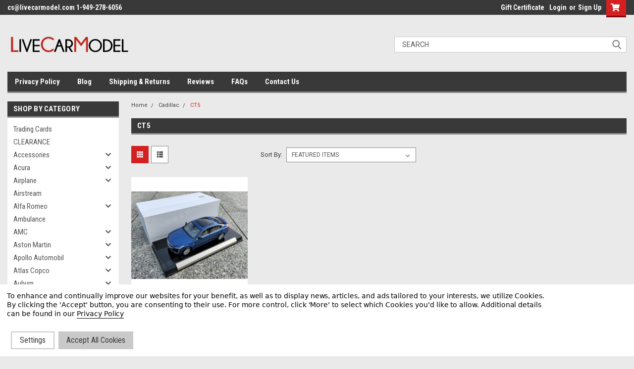

--- FILE ---
content_type: application/javascript; charset=UTF-8
request_url: https://cdn11.bigcommerce.com/s-yrkef1j7/stencil/ff9d42b0-bd31-013c-74a8-0210eb07f2b9/e/650aea30-d572-013c-a9fc-069a4a26b37c/dist/theme-bundle.main.js
body_size: 145954
content:
/*! For license information please see theme-bundle.main.js.LICENSE.txt */
(()=>{var t,e,i={4155:(t,e,i)=>{var n=i(5825);!function(t,e,i,n){"use strict";if(t.console=t.console||{info:function(t){}},i)if(i.fn.fancybox)console.info("fancyBox already initialized");else{var o,r,s,a,c={closeExisting:!1,loop:!1,gutter:50,keyboard:!0,preventCaptionOverlap:!0,arrows:!0,infobar:!0,smallBtn:"auto",toolbar:"auto",buttons:["zoom","slideShow","thumbs","close"],idleTime:3,protect:!1,modal:!1,image:{preload:!1},ajax:{settings:{data:{fancybox:!0}}},iframe:{tpl:'<iframe id="fancybox-frame{rnd}" name="fancybox-frame{rnd}" class="fancybox-iframe" allowfullscreen="allowfullscreen" allow="autoplay; fullscreen" src=""></iframe>',preload:!0,css:{},attr:{scrolling:"auto"}},video:{tpl:'<video class="fancybox-video" controls controlsList="nodownload" poster="{{poster}}"><source src="{{src}}" type="{{format}}" />Sorry, your browser doesn\'t support embedded videos, <a href="{{src}}">download</a> and watch with your favorite video player!</video>',format:"",autoStart:!0},defaultType:"image",animationEffect:"zoom",animationDuration:366,zoomOpacity:"auto",transitionEffect:"fade",transitionDuration:366,slideClass:"",baseClass:"",baseTpl:'<div class="fancybox-container" role="dialog" tabindex="-1"><div class="fancybox-bg"></div><div class="fancybox-inner"><div class="fancybox-infobar"><span data-fancybox-index></span>&nbsp;/&nbsp;<span data-fancybox-count></span></div><div class="fancybox-toolbar">{{buttons}}</div><div class="fancybox-navigation">{{arrows}}</div><div class="fancybox-stage"></div><div class="fancybox-caption"><div class="fancybox-caption__body"></div></div></div></div>',spinnerTpl:'<div class="fancybox-loading"></div>',errorTpl:'<div class="fancybox-error"><p>{{ERROR}}</p></div>',btnTpl:{download:'<a download data-fancybox-download class="fancybox-button fancybox-button--download" title="{{DOWNLOAD}}" href="javascript:;"><svg xmlns="http://www.w3.org/2000/svg" viewBox="0 0 24 24"><path d="M18.62 17.09V19H5.38v-1.91zm-2.97-6.96L17 11.45l-5 4.87-5-4.87 1.36-1.32 2.68 2.64V5h1.92v7.77z"/></svg></a>',zoom:'<button data-fancybox-zoom class="fancybox-button fancybox-button--zoom" title="{{ZOOM}}"><svg xmlns="http://www.w3.org/2000/svg" viewBox="0 0 24 24"><path d="M18.7 17.3l-3-3a5.9 5.9 0 0 0-.6-7.6 5.9 5.9 0 0 0-8.4 0 5.9 5.9 0 0 0 0 8.4 5.9 5.9 0 0 0 7.7.7l3 3a1 1 0 0 0 1.3 0c.4-.5.4-1 0-1.5zM8.1 13.8a4 4 0 0 1 0-5.7 4 4 0 0 1 5.7 0 4 4 0 0 1 0 5.7 4 4 0 0 1-5.7 0z"/></svg></button>',close:'<button data-fancybox-close class="fancybox-button fancybox-button--close" title="{{CLOSE}}"><svg xmlns="http://www.w3.org/2000/svg" viewBox="0 0 24 24"><path d="M12 10.6L6.6 5.2 5.2 6.6l5.4 5.4-5.4 5.4 1.4 1.4 5.4-5.4 5.4 5.4 1.4-1.4-5.4-5.4 5.4-5.4-1.4-1.4-5.4 5.4z"/></svg></button>',arrowLeft:'<button data-fancybox-prev class="fancybox-button fancybox-button--arrow_left" title="{{PREV}}"><div><svg xmlns="http://www.w3.org/2000/svg" viewBox="0 0 24 24"><path d="M11.28 15.7l-1.34 1.37L5 12l4.94-5.07 1.34 1.38-2.68 2.72H19v1.94H8.6z"/></svg></div></button>',arrowRight:'<button data-fancybox-next class="fancybox-button fancybox-button--arrow_right" title="{{NEXT}}"><div><svg xmlns="http://www.w3.org/2000/svg" viewBox="0 0 24 24"><path d="M15.4 12.97l-2.68 2.72 1.34 1.38L19 12l-4.94-5.07-1.34 1.38 2.68 2.72H5v1.94z"/></svg></div></button>',smallBtn:'<button type="button" data-fancybox-close class="fancybox-button fancybox-close-small" title="{{CLOSE}}"><svg xmlns="http://www.w3.org/2000/svg" version="1" viewBox="0 0 24 24"><path d="M13 12l5-5-1-1-5 5-5-5-1 1 5 5-5 5 1 1 5-5 5 5 1-1z"/></svg></button>'},parentEl:"body",hideScrollbar:!0,autoFocus:!0,backFocus:!0,trapFocus:!0,fullScreen:{autoStart:!1},touch:{vertical:!0,momentum:!0},hash:null,media:{},slideShow:{autoStart:!1,speed:3e3},thumbs:{autoStart:!1,hideOnClose:!0,parentEl:".fancybox-container",axis:"y"},wheel:"auto",onInit:i.noop,beforeLoad:i.noop,afterLoad:i.noop,beforeShow:i.noop,afterShow:i.noop,beforeClose:i.noop,afterClose:i.noop,onActivate:i.noop,onDeactivate:i.noop,clickContent:function(t,e){return"image"===t.type&&"zoom"},clickSlide:"close",clickOutside:"close",dblclickContent:!1,dblclickSlide:!1,dblclickOutside:!1,mobile:{preventCaptionOverlap:!1,idleTime:!1,clickContent:function(t,e){return"image"===t.type&&"toggleControls"},clickSlide:function(t,e){return"image"===t.type?"toggleControls":"close"},dblclickContent:function(t,e){return"image"===t.type&&"zoom"},dblclickSlide:function(t,e){return"image"===t.type&&"zoom"}},lang:"en",i18n:{en:{CLOSE:"Close",NEXT:"Next",PREV:"Previous",ERROR:"The requested content cannot be loaded. <br/> Please try again later.",PLAY_START:"Start slideshow",PLAY_STOP:"Pause slideshow",FULL_SCREEN:"Full screen",THUMBS:"Thumbnails",DOWNLOAD:"Download",SHARE:"Share",ZOOM:"Zoom"},de:{CLOSE:"Schlie&szlig;en",NEXT:"Weiter",PREV:"Zur&uuml;ck",ERROR:"Die angeforderten Daten konnten nicht geladen werden. <br/> Bitte versuchen Sie es sp&auml;ter nochmal.",PLAY_START:"Diaschau starten",PLAY_STOP:"Diaschau beenden",FULL_SCREEN:"Vollbild",THUMBS:"Vorschaubilder",DOWNLOAD:"Herunterladen",SHARE:"Teilen",ZOOM:"Vergr&ouml;&szlig;ern"}}},l=i(t),u=i(e),d=0,p=t.requestAnimationFrame||t.webkitRequestAnimationFrame||t.mozRequestAnimationFrame||t.oRequestAnimationFrame||function(e){return t.setTimeout(e,1e3/60)},h=t.cancelAnimationFrame||t.webkitCancelAnimationFrame||t.mozCancelAnimationFrame||t.oCancelAnimationFrame||function(e){t.clearTimeout(e)},f=function(){var t,i=e.createElement("fakeelement"),o={transition:"transitionend",OTransition:"oTransitionEnd",MozTransition:"transitionend",WebkitTransition:"webkitTransitionEnd"};for(t in o)if(i.style[t]!==n)return o[t];return"transitionend"}(),g=function(t){return t&&t.length&&t[0].offsetHeight},m=function(t,e){var n=i.extend(!0,{},t,e);return i.each(e,(function(t,e){i.isArray(e)&&(n[t]=e)})),n},v=function(t,e,n){var o=this;o.opts=m({index:n},i.fancybox.defaults),i.isPlainObject(e)&&(o.opts=m(o.opts,e)),i.fancybox.isMobile&&(o.opts=m(o.opts,o.opts.mobile)),o.id=o.opts.id||++d,o.currIndex=parseInt(o.opts.index,10)||0,o.prevIndex=null,o.prevPos=null,o.currPos=0,o.firstRun=!0,o.group=[],o.slides={},o.addContent(t),o.group.length&&o.init()};i.extend(v.prototype,{init:function(){var n,o,r=this,s=r.group[r.currIndex].opts;s.closeExisting&&i.fancybox.close(!0),i("body").addClass("fancybox-active"),!i.fancybox.getInstance()&&!1!==s.hideScrollbar&&!i.fancybox.isMobile&&e.body.scrollHeight>t.innerHeight&&(i("head").append('<style id="fancybox-style-noscroll" type="text/css">.compensate-for-scrollbar{margin-right:'+(t.innerWidth-e.documentElement.clientWidth)+"px;}</style>"),i("body").addClass("compensate-for-scrollbar")),o="",i.each(s.buttons,(function(t,e){o+=s.btnTpl[e]||""})),n=i(r.translate(r,s.baseTpl.replace("{{buttons}}",o).replace("{{arrows}}",s.btnTpl.arrowLeft+s.btnTpl.arrowRight))).attr("id","fancybox-container-"+r.id).addClass(s.baseClass).data("FancyBox",r).appendTo(s.parentEl),r.$refs={container:n},["bg","inner","infobar","toolbar","stage","caption","navigation"].forEach((function(t){r.$refs[t]=n.find(".fancybox-"+t)})),r.trigger("onInit"),r.activate(),r.jumpTo(r.currIndex)},translate:function(t,e){var i=t.opts.i18n[t.opts.lang]||t.opts.i18n.en;return e.replace(/\{\{(\w+)\}\}/g,(function(t,e){return i[e]===n?t:i[e]}))},addContent:function(t){var e,o=this,r=i.makeArray(t);i.each(r,(function(t,e){var r,s,a,c,l,u={},d={};i.isPlainObject(e)?(u=e,d=e.opts||e):"object"===i.type(e)&&i(e).length?(d=(r=i(e)).data()||{},(d=i.extend(!0,{},d,d.options)).$orig=r,u.src=o.opts.src||d.src||r.attr("href"),u.type||u.src||(u.type="inline",u.src=e)):u={type:"html",src:e+""},u.opts=i.extend(!0,{},o.opts,d),i.isArray(d.buttons)&&(u.opts.buttons=d.buttons),i.fancybox.isMobile&&u.opts.mobile&&(u.opts=m(u.opts,u.opts.mobile)),s=u.type||u.opts.type,c=u.src||"",!s&&c&&((a=c.match(/\.(mp4|mov|ogv|webm)((\?|#).*)?$/i))?(s="video",u.opts.video.format||(u.opts.video.format="video/"+("ogv"===a[1]?"ogg":a[1]))):c.match(/(^data:image\/[a-z0-9+\/=]*,)|(\.(jp(e|g|eg)|gif|png|bmp|webp|svg|ico)((\?|#).*)?$)/i)?s="image":c.match(/\.(pdf)((\?|#).*)?$/i)?(s="iframe",u=i.extend(!0,u,{contentType:"pdf",opts:{iframe:{preload:!1}}})):"#"===c.charAt(0)&&(s="inline")),s?u.type=s:o.trigger("objectNeedsType",u),u.contentType||(u.contentType=i.inArray(u.type,["html","inline","ajax"])>-1?"html":u.type),u.index=o.group.length,"auto"==u.opts.smallBtn&&(u.opts.smallBtn=i.inArray(u.type,["html","inline","ajax"])>-1),"auto"===u.opts.toolbar&&(u.opts.toolbar=!u.opts.smallBtn),u.$thumb=u.opts.$thumb||null,u.opts.$trigger&&u.index===o.opts.index&&(u.$thumb=u.opts.$trigger.find("img:first"),u.$thumb.length&&(u.opts.$orig=u.opts.$trigger)),u.$thumb&&u.$thumb.length||!u.opts.$orig||(u.$thumb=u.opts.$orig.find("img:first")),u.$thumb&&!u.$thumb.length&&(u.$thumb=null),u.thumb=u.opts.thumb||(u.$thumb?u.$thumb[0].src:null),"function"===i.type(u.opts.caption)&&(u.opts.caption=u.opts.caption.apply(e,[o,u])),"function"===i.type(o.opts.caption)&&(u.opts.caption=o.opts.caption.apply(e,[o,u])),u.opts.caption instanceof i||(u.opts.caption=u.opts.caption===n?"":u.opts.caption+""),"ajax"===u.type&&(l=c.split(/\s+/,2)).length>1&&(u.src=l.shift(),u.opts.filter=l.shift()),u.opts.modal&&(u.opts=i.extend(!0,u.opts,{trapFocus:!0,infobar:0,toolbar:0,smallBtn:0,keyboard:0,slideShow:0,fullScreen:0,thumbs:0,touch:0,clickContent:!1,clickSlide:!1,clickOutside:!1,dblclickContent:!1,dblclickSlide:!1,dblclickOutside:!1})),o.group.push(u)})),Object.keys(o.slides).length&&(o.updateControls(),(e=o.Thumbs)&&e.isActive&&(e.create(),e.focus()))},addEvents:function(){var e=this;e.removeEvents(),e.$refs.container.on("click.fb-close","[data-fancybox-close]",(function(t){t.stopPropagation(),t.preventDefault(),e.close(t)})).on("touchstart.fb-prev click.fb-prev","[data-fancybox-prev]",(function(t){t.stopPropagation(),t.preventDefault(),e.previous()})).on("touchstart.fb-next click.fb-next","[data-fancybox-next]",(function(t){t.stopPropagation(),t.preventDefault(),e.next()})).on("click.fb","[data-fancybox-zoom]",(function(t){e[e.isScaledDown()?"scaleToActual":"scaleToFit"]()})),l.on("orientationchange.fb resize.fb",(function(t){t&&t.originalEvent&&"resize"===t.originalEvent.type?(e.requestId&&h(e.requestId),e.requestId=p((function(){e.update(t)}))):(e.current&&"iframe"===e.current.type&&e.$refs.stage.hide(),setTimeout((function(){e.$refs.stage.show(),e.update(t)}),i.fancybox.isMobile?600:250))})),u.on("keydown.fb",(function(t){var n=(i.fancybox?i.fancybox.getInstance():null).current,o=t.keyCode||t.which;if(9!=o){if(!(!n.opts.keyboard||t.ctrlKey||t.altKey||t.shiftKey||i(t.target).is("input,textarea,video,audio,select")))return 8===o||27===o?(t.preventDefault(),void e.close(t)):37===o||38===o?(t.preventDefault(),void e.previous()):39===o||40===o?(t.preventDefault(),void e.next()):void e.trigger("afterKeydown",t,o)}else n.opts.trapFocus&&e.focus(t)})),e.group[e.currIndex].opts.idleTime&&(e.idleSecondsCounter=0,u.on("mousemove.fb-idle mouseleave.fb-idle mousedown.fb-idle touchstart.fb-idle touchmove.fb-idle scroll.fb-idle keydown.fb-idle",(function(t){e.idleSecondsCounter=0,e.isIdle&&e.showControls(),e.isIdle=!1})),e.idleInterval=t.setInterval((function(){e.idleSecondsCounter++,e.idleSecondsCounter>=e.group[e.currIndex].opts.idleTime&&!e.isDragging&&(e.isIdle=!0,e.idleSecondsCounter=0,e.hideControls())}),1e3))},removeEvents:function(){var e=this;l.off("orientationchange.fb resize.fb"),u.off("keydown.fb .fb-idle"),this.$refs.container.off(".fb-close .fb-prev .fb-next"),e.idleInterval&&(t.clearInterval(e.idleInterval),e.idleInterval=null)},previous:function(t){return this.jumpTo(this.currPos-1,t)},next:function(t){return this.jumpTo(this.currPos+1,t)},jumpTo:function(t,e){var o,r,s,a,c,l,u,d,p,h=this,f=h.group.length;if(!(h.isDragging||h.isClosing||h.isAnimating&&h.firstRun)){if(t=parseInt(t,10),!(s=h.current?h.current.opts.loop:h.opts.loop)&&(t<0||t>=f))return!1;if(o=h.firstRun=!Object.keys(h.slides).length,c=h.current,h.prevIndex=h.currIndex,h.prevPos=h.currPos,a=h.createSlide(t),f>1&&((s||a.index<f-1)&&h.createSlide(t+1),(s||a.index>0)&&h.createSlide(t-1)),h.current=a,h.currIndex=a.index,h.currPos=a.pos,h.trigger("beforeShow",o),h.updateControls(),a.forcedDuration=n,i.isNumeric(e)?a.forcedDuration=e:e=a.opts[o?"animationDuration":"transitionDuration"],e=parseInt(e,10),r=h.isMoved(a),a.$slide.addClass("fancybox-slide--current"),o)return a.opts.animationEffect&&e&&h.$refs.container.css("transition-duration",e+"ms"),h.$refs.container.addClass("fancybox-is-open").trigger("focus"),h.loadSlide(a),void h.preload("image");l=i.fancybox.getTranslate(c.$slide),u=i.fancybox.getTranslate(h.$refs.stage),i.each(h.slides,(function(t,e){i.fancybox.stop(e.$slide,!0)})),c.pos!==a.pos&&(c.isComplete=!1),c.$slide.removeClass("fancybox-slide--complete fancybox-slide--current"),r?(p=l.left-(c.pos*l.width+c.pos*c.opts.gutter),i.each(h.slides,(function(t,n){n.$slide.removeClass("fancybox-animated").removeClass((function(t,e){return(e.match(/(^|\s)fancybox-fx-\S+/g)||[]).join(" ")}));var o=n.pos*l.width+n.pos*n.opts.gutter;i.fancybox.setTranslate(n.$slide,{top:0,left:o-u.left+p}),n.pos!==a.pos&&n.$slide.addClass("fancybox-slide--"+(n.pos>a.pos?"next":"previous")),g(n.$slide),i.fancybox.animate(n.$slide,{top:0,left:(n.pos-a.pos)*l.width+(n.pos-a.pos)*n.opts.gutter},e,(function(){n.$slide.css({transform:"",opacity:""}).removeClass("fancybox-slide--next fancybox-slide--previous"),n.pos===h.currPos&&h.complete()}))}))):e&&a.opts.transitionEffect&&(d="fancybox-animated fancybox-fx-"+a.opts.transitionEffect,c.$slide.addClass("fancybox-slide--"+(c.pos>a.pos?"next":"previous")),i.fancybox.animate(c.$slide,d,e,(function(){c.$slide.removeClass(d).removeClass("fancybox-slide--next fancybox-slide--previous")}),!1)),a.isLoaded?h.revealContent(a):h.loadSlide(a),h.preload("image")}},createSlide:function(t){var e,n,o=this;return n=(n=t%o.group.length)<0?o.group.length+n:n,!o.slides[t]&&o.group[n]&&(e=i('<div class="fancybox-slide"></div>').appendTo(o.$refs.stage),o.slides[t]=i.extend(!0,{},o.group[n],{pos:t,$slide:e,isLoaded:!1}),o.updateSlide(o.slides[t])),o.slides[t]},scaleToActual:function(t,e,o){var r,s,a,c,l,u=this,d=u.current,p=d.$content,h=i.fancybox.getTranslate(d.$slide).width,f=i.fancybox.getTranslate(d.$slide).height,g=d.width,m=d.height;u.isAnimating||u.isMoved()||!p||"image"!=d.type||!d.isLoaded||d.hasError||(u.isAnimating=!0,i.fancybox.stop(p),t=t===n?.5*h:t,e=e===n?.5*f:e,(r=i.fancybox.getTranslate(p)).top-=i.fancybox.getTranslate(d.$slide).top,r.left-=i.fancybox.getTranslate(d.$slide).left,c=g/r.width,l=m/r.height,s=.5*h-.5*g,a=.5*f-.5*m,g>h&&((s=r.left*c-(t*c-t))>0&&(s=0),s<h-g&&(s=h-g)),m>f&&((a=r.top*l-(e*l-e))>0&&(a=0),a<f-m&&(a=f-m)),u.updateCursor(g,m),i.fancybox.animate(p,{top:a,left:s,scaleX:c,scaleY:l},o||366,(function(){u.isAnimating=!1})),u.SlideShow&&u.SlideShow.isActive&&u.SlideShow.stop())},scaleToFit:function(t){var e,n=this,o=n.current,r=o.$content;n.isAnimating||n.isMoved()||!r||"image"!=o.type||!o.isLoaded||o.hasError||(n.isAnimating=!0,i.fancybox.stop(r),e=n.getFitPos(o),n.updateCursor(e.width,e.height),i.fancybox.animate(r,{top:e.top,left:e.left,scaleX:e.width/r.width(),scaleY:e.height/r.height()},t||366,(function(){n.isAnimating=!1})))},getFitPos:function(t){var e,n,o,r,s=t.$content,a=t.$slide,c=t.width||t.opts.width,l=t.height||t.opts.height,u={};return!!(t.isLoaded&&s&&s.length)&&(e=i.fancybox.getTranslate(this.$refs.stage).width,n=i.fancybox.getTranslate(this.$refs.stage).height,e-=parseFloat(a.css("paddingLeft"))+parseFloat(a.css("paddingRight"))+parseFloat(s.css("marginLeft"))+parseFloat(s.css("marginRight")),n-=parseFloat(a.css("paddingTop"))+parseFloat(a.css("paddingBottom"))+parseFloat(s.css("marginTop"))+parseFloat(s.css("marginBottom")),c&&l||(c=e,l=n),(c*=o=Math.min(1,e/c,n/l))>e-.5&&(c=e),(l*=o)>n-.5&&(l=n),"image"===t.type?(u.top=Math.floor(.5*(n-l))+parseFloat(a.css("paddingTop")),u.left=Math.floor(.5*(e-c))+parseFloat(a.css("paddingLeft"))):"video"===t.contentType&&(l>c/(r=t.opts.width&&t.opts.height?c/l:t.opts.ratio||16/9)?l=c/r:c>l*r&&(c=l*r)),u.width=c,u.height=l,u)},update:function(t){var e=this;i.each(e.slides,(function(i,n){e.updateSlide(n,t)}))},updateSlide:function(t,e){var n=this,o=t&&t.$content,r=t.width||t.opts.width,s=t.height||t.opts.height,a=t.$slide;n.adjustCaption(t),o&&(r||s||"video"===t.contentType)&&!t.hasError&&(i.fancybox.stop(o),i.fancybox.setTranslate(o,n.getFitPos(t)),t.pos===n.currPos&&(n.isAnimating=!1,n.updateCursor())),n.adjustLayout(t),a.length&&(a.trigger("refresh"),t.pos===n.currPos&&n.$refs.toolbar.add(n.$refs.navigation.find(".fancybox-button--arrow_right")).toggleClass("compensate-for-scrollbar",a.get(0).scrollHeight>a.get(0).clientHeight)),n.trigger("onUpdate",t,e)},centerSlide:function(t){var e=this,o=e.current,r=o.$slide;!e.isClosing&&o&&(r.siblings().css({transform:"",opacity:""}),r.parent().children().removeClass("fancybox-slide--previous fancybox-slide--next"),i.fancybox.animate(r,{top:0,left:0,opacity:1},t===n?0:t,(function(){r.css({transform:"",opacity:""}),o.isComplete||e.complete()}),!1))},isMoved:function(t){var e,n,o=t||this.current;return!!o&&(n=i.fancybox.getTranslate(this.$refs.stage),e=i.fancybox.getTranslate(o.$slide),!o.$slide.hasClass("fancybox-animated")&&(Math.abs(e.top-n.top)>.5||Math.abs(e.left-n.left)>.5))},updateCursor:function(t,e){var n,o,r=this,s=r.current,a=r.$refs.container;s&&!r.isClosing&&r.Guestures&&(a.removeClass("fancybox-is-zoomable fancybox-can-zoomIn fancybox-can-zoomOut fancybox-can-swipe fancybox-can-pan"),o=!!(n=r.canPan(t,e))||r.isZoomable(),a.toggleClass("fancybox-is-zoomable",o),i("[data-fancybox-zoom]").prop("disabled",!o),n?a.addClass("fancybox-can-pan"):o&&("zoom"===s.opts.clickContent||i.isFunction(s.opts.clickContent)&&"zoom"==s.opts.clickContent(s))?a.addClass("fancybox-can-zoomIn"):s.opts.touch&&(s.opts.touch.vertical||r.group.length>1)&&"video"!==s.contentType&&a.addClass("fancybox-can-swipe"))},isZoomable:function(){var t,e=this,i=e.current;if(i&&!e.isClosing&&"image"===i.type&&!i.hasError){if(!i.isLoaded)return!0;if((t=e.getFitPos(i))&&(i.width>t.width||i.height>t.height))return!0}return!1},isScaledDown:function(t,e){var o=!1,r=this.current,s=r.$content;return t!==n&&e!==n?o=t<r.width&&e<r.height:s&&(o=(o=i.fancybox.getTranslate(s)).width<r.width&&o.height<r.height),o},canPan:function(t,e){var o=this.current,r=null,s=!1;return"image"===o.type&&(o.isComplete||t&&e)&&!o.hasError&&(s=this.getFitPos(o),t!==n&&e!==n?r={width:t,height:e}:o.isComplete&&(r=i.fancybox.getTranslate(o.$content)),r&&s&&(s=Math.abs(r.width-s.width)>1.5||Math.abs(r.height-s.height)>1.5)),s},loadSlide:function(t){var e,n,o,r=this;if(!t.isLoading&&!t.isLoaded){if(t.isLoading=!0,!1===r.trigger("beforeLoad",t))return t.isLoading=!1,!1;switch(e=t.type,(n=t.$slide).off("refresh").trigger("onReset").addClass(t.opts.slideClass),e){case"image":r.setImage(t);break;case"iframe":r.setIframe(t);break;case"html":r.setContent(t,t.src||t.content);break;case"video":r.setContent(t,t.opts.video.tpl.replace(/\{\{src\}\}/gi,t.src).replace("{{format}}",t.opts.videoFormat||t.opts.video.format||"").replace("{{poster}}",t.thumb||""));break;case"inline":i(t.src).length?r.setContent(t,i(t.src)):r.setError(t);break;case"ajax":r.showLoading(t),o=i.ajax(i.extend({},t.opts.ajax.settings,{url:t.src,success:function(e,i){"success"===i&&r.setContent(t,e)},error:function(e,i){e&&"abort"!==i&&r.setError(t)}})),n.one("onReset",(function(){o.abort()}));break;default:r.setError(t)}return!0}},setImage:function(t){var n,o=this;setTimeout((function(){var e=t.$image;o.isClosing||!t.isLoading||e&&e.length&&e[0].complete||t.hasError||o.showLoading(t)}),50),o.checkSrcset(t),t.$content=i('<div class="fancybox-content"></div>').addClass("fancybox-is-hidden").appendTo(t.$slide.addClass("fancybox-slide--image")),!1!==t.opts.preload&&t.opts.width&&t.opts.height&&t.thumb&&(t.width=t.opts.width,t.height=t.opts.height,(n=e.createElement("img")).onerror=function(){i(this).remove(),t.$ghost=null},n.onload=function(){o.afterLoad(t)},t.$ghost=i(n).addClass("fancybox-image").appendTo(t.$content).attr("src",t.thumb)),o.setBigImage(t)},checkSrcset:function(e){var i,n,o,r,s=e.opts.srcset||e.opts.image.srcset;if(s){o=t.devicePixelRatio||1,r=t.innerWidth*o,n=s.split(",").map((function(t){var e={};return t.trim().split(/\s+/).forEach((function(t,i){var n=parseInt(t.substring(0,t.length-1),10);if(0===i)return e.url=t;n&&(e.value=n,e.postfix=t[t.length-1])})),e})),n.sort((function(t,e){return t.value-e.value}));for(var a=0;a<n.length;a++){var c=n[a];if("w"===c.postfix&&c.value>=r||"x"===c.postfix&&c.value>=o){i=c;break}}!i&&n.length&&(i=n[n.length-1]),i&&(e.src=i.url,e.width&&e.height&&"w"==i.postfix&&(e.height=e.width/e.height*i.value,e.width=i.value),e.opts.srcset=s)}},setBigImage:function(t){var n=this,o=e.createElement("img"),r=i(o);t.$image=r.one("error",(function(){n.setError(t)})).one("load",(function(){var e;t.$ghost||(n.resolveImageSlideSize(t,this.naturalWidth,this.naturalHeight),n.afterLoad(t)),n.isClosing||(t.opts.srcset&&((e=t.opts.sizes)&&"auto"!==e||(e=(t.width/t.height>1&&l.width()/l.height()>1?"100":Math.round(t.width/t.height*100))+"vw"),r.attr("sizes",e).attr("srcset",t.opts.srcset)),t.$ghost&&setTimeout((function(){t.$ghost&&!n.isClosing&&t.$ghost.hide()}),Math.min(300,Math.max(1e3,t.height/1600))),n.hideLoading(t))})).addClass("fancybox-image").attr("src",t.src).appendTo(t.$content),(o.complete||"complete"==o.readyState)&&r.naturalWidth&&r.naturalHeight?r.trigger("load"):o.error&&r.trigger("error")},resolveImageSlideSize:function(t,e,i){var n=parseInt(t.opts.width,10),o=parseInt(t.opts.height,10);t.width=e,t.height=i,n>0&&(t.width=n,t.height=Math.floor(n*i/e)),o>0&&(t.width=Math.floor(o*e/i),t.height=o)},setIframe:function(t){var e,o=this,r=t.opts.iframe,s=t.$slide;t.$content=i('<div class="fancybox-content'+(r.preload?" fancybox-is-hidden":"")+'"></div>').css(r.css).appendTo(s),s.addClass("fancybox-slide--"+t.contentType),t.$iframe=e=i(r.tpl.replace(/\{rnd\}/g,(new Date).getTime())).attr(r.attr).appendTo(t.$content),r.preload?(o.showLoading(t),e.on("load.fb error.fb",(function(e){this.isReady=1,t.$slide.trigger("refresh"),o.afterLoad(t)})),s.on("refresh.fb",(function(){var i,o=t.$content,a=r.css.width,c=r.css.height;if(1===e[0].isReady){try{i=e.contents().find("body")}catch(t){}i&&i.length&&i.children().length&&(s.css("overflow","visible"),o.css({width:"100%","max-width":"100%",height:"9999px"}),a===n&&(a=Math.ceil(Math.max(i[0].clientWidth,i.outerWidth(!0)))),o.css("width",a||"").css("max-width",""),c===n&&(c=Math.ceil(Math.max(i[0].clientHeight,i.outerHeight(!0)))),o.css("height",c||""),s.css("overflow","auto")),o.removeClass("fancybox-is-hidden")}}))):o.afterLoad(t),e.attr("src",t.src),s.one("onReset",(function(){try{i(this).find("iframe").hide().unbind().attr("src","//about:blank")}catch(t){}i(this).off("refresh.fb").empty(),t.isLoaded=!1,t.isRevealed=!1}))},setContent:function(t,e){var n,o=this;o.isClosing||(o.hideLoading(t),t.$content&&i.fancybox.stop(t.$content),t.$slide.empty(),(n=e)&&n.hasOwnProperty&&n instanceof i&&e.parent().length?((e.hasClass("fancybox-content")||e.parent().hasClass("fancybox-content"))&&e.parents(".fancybox-slide").trigger("onReset"),t.$placeholder=i("<div>").hide().insertAfter(e),e.css("display","inline-block")):t.hasError||("string"===i.type(e)&&(e=i("<div>").append(i.trim(e)).contents()),t.opts.filter&&(e=i("<div>").html(e).find(t.opts.filter))),t.$slide.one("onReset",(function(){i(this).find("video,audio").trigger("pause"),t.$placeholder&&(t.$placeholder.after(e.removeClass("fancybox-content").hide()).remove(),t.$placeholder=null),t.$smallBtn&&(t.$smallBtn.remove(),t.$smallBtn=null),t.hasError||(i(this).empty(),t.isLoaded=!1,t.isRevealed=!1)})),i(e).appendTo(t.$slide),i(e).is("video,audio")&&(i(e).addClass("fancybox-video"),i(e).wrap("<div></div>"),t.contentType="video",t.opts.width=t.opts.width||i(e).attr("width"),t.opts.height=t.opts.height||i(e).attr("height")),t.$content=t.$slide.children().filter("div,form,main,video,audio,article,.fancybox-content").first(),t.$content.siblings().hide(),t.$content.length||(t.$content=t.$slide.wrapInner("<div></div>").children().first()),t.$content.addClass("fancybox-content"),t.$slide.addClass("fancybox-slide--"+t.contentType),o.afterLoad(t))},setError:function(t){t.hasError=!0,t.$slide.trigger("onReset").removeClass("fancybox-slide--"+t.contentType).addClass("fancybox-slide--error"),t.contentType="html",this.setContent(t,this.translate(t,t.opts.errorTpl)),t.pos===this.currPos&&(this.isAnimating=!1)},showLoading:function(t){var e=this;(t=t||e.current)&&!t.$spinner&&(t.$spinner=i(e.translate(e,e.opts.spinnerTpl)).appendTo(t.$slide).hide().fadeIn("fast"))},hideLoading:function(t){(t=t||this.current)&&t.$spinner&&(t.$spinner.stop().remove(),delete t.$spinner)},afterLoad:function(t){var e=this;e.isClosing||(t.isLoading=!1,t.isLoaded=!0,e.trigger("afterLoad",t),e.hideLoading(t),!t.opts.smallBtn||t.$smallBtn&&t.$smallBtn.length||(t.$smallBtn=i(e.translate(t,t.opts.btnTpl.smallBtn)).appendTo(t.$content)),t.opts.protect&&t.$content&&!t.hasError&&(t.$content.on("contextmenu.fb",(function(t){return 2==t.button&&t.preventDefault(),!0})),"image"===t.type&&i('<div class="fancybox-spaceball"></div>').appendTo(t.$content)),e.adjustCaption(t),e.adjustLayout(t),t.pos===e.currPos&&e.updateCursor(),e.revealContent(t))},adjustCaption:function(t){var e,i=this,n=t||i.current,o=n.opts.caption,r=n.opts.preventCaptionOverlap,s=i.$refs.caption,a=!1;s.toggleClass("fancybox-caption--separate",r),r&&o&&o.length&&(n.pos!==i.currPos?((e=s.clone().appendTo(s.parent())).children().eq(0).empty().html(o),a=e.outerHeight(!0),e.empty().remove()):i.$caption&&(a=i.$caption.outerHeight(!0)),n.$slide.css("padding-bottom",a||""))},adjustLayout:function(t){var e,i,n,o,r=t||this.current;r.isLoaded&&!0!==r.opts.disableLayoutFix&&(r.$content.css("margin-bottom",""),r.$content.outerHeight()>r.$slide.height()+.5&&(n=r.$slide[0].style["padding-bottom"],o=r.$slide.css("padding-bottom"),parseFloat(o)>0&&(e=r.$slide[0].scrollHeight,r.$slide.css("padding-bottom",0),Math.abs(e-r.$slide[0].scrollHeight)<1&&(i=o),r.$slide.css("padding-bottom",n))),r.$content.css("margin-bottom",i))},revealContent:function(t){var e,o,r,s,a=this,c=t.$slide,l=!1,u=!1,d=a.isMoved(t),p=t.isRevealed;return t.isRevealed=!0,e=t.opts[a.firstRun?"animationEffect":"transitionEffect"],r=t.opts[a.firstRun?"animationDuration":"transitionDuration"],r=parseInt(t.forcedDuration===n?r:t.forcedDuration,10),!d&&t.pos===a.currPos&&r||(e=!1),"zoom"===e&&(t.pos===a.currPos&&r&&"image"===t.type&&!t.hasError&&(u=a.getThumbPos(t))?l=a.getFitPos(t):e="fade"),"zoom"===e?(a.isAnimating=!0,l.scaleX=l.width/u.width,l.scaleY=l.height/u.height,"auto"==(s=t.opts.zoomOpacity)&&(s=Math.abs(t.width/t.height-u.width/u.height)>.1),s&&(u.opacity=.1,l.opacity=1),i.fancybox.setTranslate(t.$content.removeClass("fancybox-is-hidden"),u),g(t.$content),void i.fancybox.animate(t.$content,l,r,(function(){a.isAnimating=!1,a.complete()}))):(a.updateSlide(t),e?(i.fancybox.stop(c),o="fancybox-slide--"+(t.pos>=a.prevPos?"next":"previous")+" fancybox-animated fancybox-fx-"+e,c.addClass(o).removeClass("fancybox-slide--current"),t.$content.removeClass("fancybox-is-hidden"),g(c),"image"!==t.type&&t.$content.hide().show(0),void i.fancybox.animate(c,"fancybox-slide--current",r,(function(){c.removeClass(o).css({transform:"",opacity:""}),t.pos===a.currPos&&a.complete()}),!0)):(t.$content.removeClass("fancybox-is-hidden"),p||!d||"image"!==t.type||t.hasError||t.$content.hide().fadeIn("fast"),void(t.pos===a.currPos&&a.complete())))},getThumbPos:function(t){var n,o,r,s,a,c,l=t.$thumb;return!(!l||!function(t){var n,o;return!(!t||t.ownerDocument!==e)&&(i(".fancybox-container").css("pointer-events","none"),n={x:t.getBoundingClientRect().left+t.offsetWidth/2,y:t.getBoundingClientRect().top+t.offsetHeight/2},o=e.elementFromPoint(n.x,n.y)===t,i(".fancybox-container").css("pointer-events",""),o)}(l[0]))&&(o=i.fancybox.getTranslate(l),r=parseFloat(l.css("border-top-width")||0),s=parseFloat(l.css("border-right-width")||0),a=parseFloat(l.css("border-bottom-width")||0),c=parseFloat(l.css("border-left-width")||0),n={top:o.top+r,left:o.left+c,width:o.width-s-c,height:o.height-r-a,scaleX:1,scaleY:1},o.width>0&&o.height>0&&n)},complete:function(){var t,e=this,n=e.current,o={};!e.isMoved()&&n.isLoaded&&(n.isComplete||(n.isComplete=!0,n.$slide.siblings().trigger("onReset"),e.preload("inline"),g(n.$slide),n.$slide.addClass("fancybox-slide--complete"),i.each(e.slides,(function(t,n){n.pos>=e.currPos-1&&n.pos<=e.currPos+1?o[n.pos]=n:n&&(i.fancybox.stop(n.$slide),n.$slide.off().remove())})),e.slides=o),e.isAnimating=!1,e.updateCursor(),e.trigger("afterShow"),n.opts.video.autoStart&&n.$slide.find("video,audio").filter(":visible:first").trigger("play").one("ended",(function(){Document.exitFullscreen?Document.exitFullscreen():this.webkitExitFullscreen&&this.webkitExitFullscreen(),e.next()})),n.opts.autoFocus&&"html"===n.contentType&&((t=n.$content.find("input[autofocus]:enabled:visible:first")).length?t.trigger("focus"):e.focus(null,!0)),n.$slide.scrollTop(0).scrollLeft(0))},preload:function(t){var e,i,n=this;n.group.length<2||(i=n.slides[n.currPos+1],(e=n.slides[n.currPos-1])&&e.type===t&&n.loadSlide(e),i&&i.type===t&&n.loadSlide(i))},focus:function(t,n){var o,r,s=this,a=["a[href]","area[href]",'input:not([disabled]):not([type="hidden"]):not([aria-hidden])',"select:not([disabled]):not([aria-hidden])","textarea:not([disabled]):not([aria-hidden])","button:not([disabled]):not([aria-hidden])","iframe","object","embed","video","audio","[contenteditable]",'[tabindex]:not([tabindex^="-"])'].join(",");s.isClosing||((o=(o=!t&&s.current&&s.current.isComplete?s.current.$slide.find("*:visible"+(n?":not(.fancybox-close-small)":"")):s.$refs.container.find("*:visible")).filter(a).filter((function(){return"hidden"!==i(this).css("visibility")&&!i(this).hasClass("disabled")}))).length?(r=o.index(e.activeElement),t&&t.shiftKey?(r<0||0==r)&&(t.preventDefault(),o.eq(o.length-1).trigger("focus")):(r<0||r==o.length-1)&&(t&&t.preventDefault(),o.eq(0).trigger("focus"))):s.$refs.container.trigger("focus"))},activate:function(){var t=this;i(".fancybox-container").each((function(){var e=i(this).data("FancyBox");e&&e.id!==t.id&&!e.isClosing&&(e.trigger("onDeactivate"),e.removeEvents(),e.isVisible=!1)})),t.isVisible=!0,(t.current||t.isIdle)&&(t.update(),t.updateControls()),t.trigger("onActivate"),t.addEvents()},close:function(t,e){var n,o,r,s,a,c,l,u=this,d=u.current,h=function(){u.cleanUp(t)};return!(u.isClosing||(u.isClosing=!0,!1===u.trigger("beforeClose",t)?(u.isClosing=!1,p((function(){u.update()})),1):(u.removeEvents(),r=d.$content,n=d.opts.animationEffect,o=i.isNumeric(e)?e:n?d.opts.animationDuration:0,d.$slide.removeClass("fancybox-slide--complete fancybox-slide--next fancybox-slide--previous fancybox-animated"),!0!==t?i.fancybox.stop(d.$slide):n=!1,d.$slide.siblings().trigger("onReset").remove(),o&&u.$refs.container.removeClass("fancybox-is-open").addClass("fancybox-is-closing").css("transition-duration",o+"ms"),u.hideLoading(d),u.hideControls(!0),u.updateCursor(),"zoom"!==n||r&&o&&"image"===d.type&&!u.isMoved()&&!d.hasError&&(l=u.getThumbPos(d))||(n="fade"),"zoom"===n?(i.fancybox.stop(r),c={top:(s=i.fancybox.getTranslate(r)).top,left:s.left,scaleX:s.width/l.width,scaleY:s.height/l.height,width:l.width,height:l.height},"auto"==(a=d.opts.zoomOpacity)&&(a=Math.abs(d.width/d.height-l.width/l.height)>.1),a&&(l.opacity=0),i.fancybox.setTranslate(r,c),g(r),i.fancybox.animate(r,l,o,h),0):(n&&o?i.fancybox.animate(d.$slide.addClass("fancybox-slide--previous").removeClass("fancybox-slide--current"),"fancybox-animated fancybox-fx-"+n,o,h):!0===t?setTimeout(h,o):h(),0))))},cleanUp:function(e){var n,o,r,s=this,a=s.current.opts.$orig;s.current.$slide.trigger("onReset"),s.$refs.container.empty().remove(),s.trigger("afterClose",e),s.current.opts.backFocus&&(a&&a.length&&a.is(":visible")||(a=s.$trigger),a&&a.length&&(o=t.scrollX,r=t.scrollY,a.trigger("focus"),i("html, body").scrollTop(r).scrollLeft(o))),s.current=null,(n=i.fancybox.getInstance())?n.activate():(i("body").removeClass("fancybox-active compensate-for-scrollbar"),i("#fancybox-style-noscroll").remove())},trigger:function(t,e){var n,o=Array.prototype.slice.call(arguments,1),r=this,s=e&&e.opts?e:r.current;if(s?o.unshift(s):s=r,o.unshift(r),i.isFunction(s.opts[t])&&(n=s.opts[t].apply(s,o)),!1===n)return n;"afterClose"!==t&&r.$refs?r.$refs.container.trigger(t+".fb",o):u.trigger(t+".fb",o)},updateControls:function(){var t=this,n=t.current,o=n.index,r=t.$refs.container,s=t.$refs.caption,a=n.opts.caption;n.$slide.trigger("refresh"),a&&a.length?(t.$caption=s,s.children().eq(0).html(a)):t.$caption=null,t.hasHiddenControls||t.isIdle||t.showControls(),r.find("[data-fancybox-count]").html(t.group.length),r.find("[data-fancybox-index]").html(o+1),r.find("[data-fancybox-prev]").prop("disabled",!n.opts.loop&&o<=0),r.find("[data-fancybox-next]").prop("disabled",!n.opts.loop&&o>=t.group.length-1),"image"===n.type?r.find("[data-fancybox-zoom]").show().end().find("[data-fancybox-download]").attr("href",n.opts.image.src||n.src).show():n.opts.toolbar&&r.find("[data-fancybox-download],[data-fancybox-zoom]").hide(),i(e.activeElement).is(":hidden,[disabled]")&&t.$refs.container.trigger("focus")},hideControls:function(t){var e=["infobar","toolbar","nav"];!t&&this.current.opts.preventCaptionOverlap||e.push("caption"),this.$refs.container.removeClass(e.map((function(t){return"fancybox-show-"+t})).join(" ")),this.hasHiddenControls=!0},showControls:function(){var t=this,e=t.current?t.current.opts:t.opts,i=t.$refs.container;t.hasHiddenControls=!1,t.idleSecondsCounter=0,i.toggleClass("fancybox-show-toolbar",!(!e.toolbar||!e.buttons)).toggleClass("fancybox-show-infobar",!!(e.infobar&&t.group.length>1)).toggleClass("fancybox-show-caption",!!t.$caption).toggleClass("fancybox-show-nav",!!(e.arrows&&t.group.length>1)).toggleClass("fancybox-is-modal",!!e.modal)},toggleControls:function(){this.hasHiddenControls?this.showControls():this.hideControls()}}),i.fancybox={version:"3.5.7",defaults:c,getInstance:function(t){var e=i('.fancybox-container:not(".fancybox-is-closing"):last').data("FancyBox"),n=Array.prototype.slice.call(arguments,1);return e instanceof v&&("string"===i.type(t)?e[t].apply(e,n):"function"===i.type(t)&&t.apply(e,n),e)},open:function(t,e,i){return new v(t,e,i)},close:function(t){var e=this.getInstance();e&&(e.close(),!0===t&&this.close(t))},destroy:function(){this.close(!0),u.add("body").off("click.fb-start","**")},isMobile:/Android|webOS|iPhone|iPad|iPod|BlackBerry|IEMobile|Opera Mini/i.test(navigator.userAgent),use3d:(o=e.createElement("div"),t.getComputedStyle&&t.getComputedStyle(o)&&t.getComputedStyle(o).getPropertyValue("transform")&&!(e.documentMode&&e.documentMode<11)),getTranslate:function(t){var e;return!(!t||!t.length)&&{top:(e=t[0].getBoundingClientRect()).top||0,left:e.left||0,width:e.width,height:e.height,opacity:parseFloat(t.css("opacity"))}},setTranslate:function(t,e){var i="",o={};if(t&&e)return e.left===n&&e.top===n||(i=(e.left===n?t.position().left:e.left)+"px, "+(e.top===n?t.position().top:e.top)+"px",i=this.use3d?"translate3d("+i+", 0px)":"translate("+i+")"),e.scaleX!==n&&e.scaleY!==n?i+=" scale("+e.scaleX+", "+e.scaleY+")":e.scaleX!==n&&(i+=" scaleX("+e.scaleX+")"),i.length&&(o.transform=i),e.opacity!==n&&(o.opacity=e.opacity),e.width!==n&&(o.width=e.width),e.height!==n&&(o.height=e.height),t.css(o)},animate:function(t,e,o,r,s){var a,c=this;i.isFunction(o)&&(r=o,o=null),c.stop(t),a=c.getTranslate(t),t.on(f,(function(l){(!l||!l.originalEvent||t.is(l.originalEvent.target)&&"z-index"!=l.originalEvent.propertyName)&&(c.stop(t),i.isNumeric(o)&&t.css("transition-duration",""),i.isPlainObject(e)?e.scaleX!==n&&e.scaleY!==n&&c.setTranslate(t,{top:e.top,left:e.left,width:a.width*e.scaleX,height:a.height*e.scaleY,scaleX:1,scaleY:1}):!0!==s&&t.removeClass(e),i.isFunction(r)&&r(l))})),i.isNumeric(o)&&t.css("transition-duration",o+"ms"),i.isPlainObject(e)?(e.scaleX!==n&&e.scaleY!==n&&(delete e.width,delete e.height,t.parent().hasClass("fancybox-slide--image")&&t.parent().addClass("fancybox-is-scaling")),i.fancybox.setTranslate(t,e)):t.addClass(e),t.data("timer",setTimeout((function(){t.trigger(f)}),o+33))},stop:function(t,e){t&&t.length&&(clearTimeout(t.data("timer")),e&&t.trigger(f),t.off(f).css("transition-duration",""),t.parent().removeClass("fancybox-is-scaling"))}},i.fn.fancybox=function(t){var e;return(e=(t=t||{}).selector||!1)?i("body").off("click.fb-start",e).on("click.fb-start",e,{options:t},y):this.off("click.fb-start").on("click.fb-start",{items:this,options:t},y),this},u.on("click.fb-start","[data-fancybox]",y),u.on("click.fb-start","[data-fancybox-trigger]",(function(t){i('[data-fancybox="'+i(this).attr("data-fancybox-trigger")+'"]').eq(i(this).attr("data-fancybox-index")||0).trigger("click.fb-start",{$trigger:i(this)})})),r=".fancybox-button",s="fancybox-focus",a=null,u.on("mousedown mouseup focus blur",r,(function(t){switch(t.type){case"mousedown":a=i(this);break;case"mouseup":a=null;break;case"focusin":i(r).removeClass(s),i(this).is(a)||i(this).is("[disabled]")||i(this).addClass(s);break;case"focusout":i(r).removeClass(s)}}))}function y(t,e){var n,o,r,s=[],a=0;t&&t.isDefaultPrevented()||(t.preventDefault(),e=e||{},t&&t.data&&(e=m(t.data.options,e)),n=e.$target||i(t.currentTarget).trigger("blur"),(r=i.fancybox.getInstance())&&r.$trigger&&r.$trigger.is(n)||(s=e.selector?i(e.selector):(o=n.attr("data-fancybox")||"")?(s=t.data?t.data.items:[]).length?s.filter('[data-fancybox="'+o+'"]'):i('[data-fancybox="'+o+'"]'):[n],(a=i(s).index(n))<0&&(a=0),(r=i.fancybox.open(s,e,a)).$trigger=n))}}(window,document,n),function(t){"use strict";var e={youtube:{matcher:/(youtube\.com|youtu\.be|youtube\-nocookie\.com)\/(watch\?(.*&)?v=|v\/|u\/|embed\/?)?(videoseries\?list=(.*)|[\w-]{11}|\?listType=(.*)&list=(.*))(.*)/i,params:{autoplay:1,autohide:1,fs:1,rel:0,hd:1,wmode:"transparent",enablejsapi:1,html5:1},paramPlace:8,type:"iframe",url:"https://www.youtube-nocookie.com/embed/$4",thumb:"https://img.youtube.com/vi/$4/hqdefault.jpg"},vimeo:{matcher:/^.+vimeo.com\/(.*\/)?([\d]+)(.*)?/,params:{autoplay:1,hd:1,show_title:1,show_byline:1,show_portrait:0,fullscreen:1},paramPlace:3,type:"iframe",url:"//player.vimeo.com/video/$2"},instagram:{matcher:/(instagr\.am|instagram\.com)\/p\/([a-zA-Z0-9_\-]+)\/?/i,type:"image",url:"//$1/p/$2/media/?size=l"},gmap_place:{matcher:/(maps\.)?google\.([a-z]{2,3}(\.[a-z]{2})?)\/(((maps\/(place\/(.*)\/)?\@(.*),(\d+.?\d+?)z))|(\?ll=))(.*)?/i,type:"iframe",url:function(t){return"//maps.google."+t[2]+"/?ll="+(t[9]?t[9]+"&z="+Math.floor(t[10])+(t[12]?t[12].replace(/^\//,"&"):""):t[12]+"").replace(/\?/,"&")+"&output="+(t[12]&&t[12].indexOf("layer=c")>0?"svembed":"embed")}},gmap_search:{matcher:/(maps\.)?google\.([a-z]{2,3}(\.[a-z]{2})?)\/(maps\/search\/)(.*)/i,type:"iframe",url:function(t){return"//maps.google."+t[2]+"/maps?q="+t[5].replace("query=","q=").replace("api=1","")+"&output=embed"}}},i=function(e,i,n){if(e)return n=n||"","object"===t.type(n)&&(n=t.param(n,!0)),t.each(i,(function(t,i){e=e.replace("$"+t,i||"")})),n.length&&(e+=(e.indexOf("?")>0?"&":"?")+n),e};t(document).on("objectNeedsType.fb",(function(n,o,r){var s,a,c,l,u,d,p,h=r.src||"",f=!1;s=t.extend(!0,{},e,r.opts.media),t.each(s,(function(e,n){if(c=h.match(n.matcher)){if(f=n.type,p=e,d={},n.paramPlace&&c[n.paramPlace]){"?"==(u=c[n.paramPlace])[0]&&(u=u.substring(1)),u=u.split("&");for(var o=0;o<u.length;++o){var s=u[o].split("=",2);2==s.length&&(d[s[0]]=decodeURIComponent(s[1].replace(/\+/g," ")))}}return l=t.extend(!0,{},n.params,r.opts[e],d),h="function"===t.type(n.url)?n.url.call(this,c,l,r):i(n.url,c,l),a="function"===t.type(n.thumb)?n.thumb.call(this,c,l,r):i(n.thumb,c),"youtube"===e?h=h.replace(/&t=((\d+)m)?(\d+)s/,(function(t,e,i,n){return"&start="+((i?60*parseInt(i,10):0)+parseInt(n,10))})):"vimeo"===e&&(h=h.replace("&%23","#")),!1}})),f?(r.opts.thumb||r.opts.$thumb&&r.opts.$thumb.length||(r.opts.thumb=a),"iframe"===f&&(r.opts=t.extend(!0,r.opts,{iframe:{preload:!1,attr:{scrolling:"no"}}})),t.extend(r,{type:f,src:h,origSrc:r.src,contentSource:p,contentType:"image"===f?"image":"gmap_place"==p||"gmap_search"==p?"map":"video"})):h&&(r.type=r.opts.defaultType)}));var n={youtube:{src:"https://www.youtube.com/iframe_api",class:"YT",loading:!1,loaded:!1},vimeo:{src:"https://player.vimeo.com/api/player.js",class:"Vimeo",loading:!1,loaded:!1},load:function(t){var e,i=this;this[t].loaded?setTimeout((function(){i.done(t)})):this[t].loading||(this[t].loading=!0,(e=document.createElement("script")).type="text/javascript",e.src=this[t].src,"youtube"===t?window.onYouTubeIframeAPIReady=function(){i[t].loaded=!0,i.done(t)}:e.onload=function(){i[t].loaded=!0,i.done(t)},document.body.appendChild(e))},done:function(e){var i,n;"youtube"===e&&delete window.onYouTubeIframeAPIReady,(i=t.fancybox.getInstance())&&(n=i.current.$content.find("iframe"),"youtube"===e&&void 0!==YT&&YT?new YT.Player(n.attr("id"),{events:{onStateChange:function(t){0==t.data&&i.next()}}}):"vimeo"===e&&void 0!==Vimeo&&Vimeo&&new Vimeo.Player(n).on("ended",(function(){i.next()})))}};t(document).on({"afterShow.fb":function(t,e,i){e.group.length>1&&("youtube"===i.contentSource||"vimeo"===i.contentSource)&&n.load(i.contentSource)}})}(n),function(t,e,i){"use strict";var n=t.requestAnimationFrame||t.webkitRequestAnimationFrame||t.mozRequestAnimationFrame||t.oRequestAnimationFrame||function(e){return t.setTimeout(e,1e3/60)},o=t.cancelAnimationFrame||t.webkitCancelAnimationFrame||t.mozCancelAnimationFrame||t.oCancelAnimationFrame||function(e){t.clearTimeout(e)},r=function(e){var i=[];for(var n in e=(e=e.originalEvent||e||t.e).touches&&e.touches.length?e.touches:e.changedTouches&&e.changedTouches.length?e.changedTouches:[e])e[n].pageX?i.push({x:e[n].pageX,y:e[n].pageY}):e[n].clientX&&i.push({x:e[n].clientX,y:e[n].clientY});return i},s=function(t,e,i){return e&&t?"x"===i?t.x-e.x:"y"===i?t.y-e.y:Math.sqrt(Math.pow(t.x-e.x,2)+Math.pow(t.y-e.y,2)):0},a=function(t){if(t.is('a,area,button,[role="button"],input,label,select,summary,textarea,video,audio,iframe')||i.isFunction(t.get(0).onclick)||t.data("selectable"))return!0;for(var e=0,n=t[0].attributes,o=n.length;e<o;e++)if("data-fancybox-"===n[e].nodeName.substr(0,14))return!0;return!1},c=function(e){for(var i,n,o,r,s,a=!1;i=e.get(0),void 0,void 0,void 0,void 0,n=t.getComputedStyle(i)["overflow-y"],o=t.getComputedStyle(i)["overflow-x"],r=("scroll"===n||"auto"===n)&&i.scrollHeight>i.clientHeight,s=("scroll"===o||"auto"===o)&&i.scrollWidth>i.clientWidth,!(a=r||s)&&(e=e.parent()).length&&!e.hasClass("fancybox-stage")&&!e.is("body"););return a},l=function(t){var e=this;e.instance=t,e.$bg=t.$refs.bg,e.$stage=t.$refs.stage,e.$container=t.$refs.container,e.destroy(),e.$container.on("touchstart.fb.touch mousedown.fb.touch",i.proxy(e,"ontouchstart"))};l.prototype.destroy=function(){var t=this;t.$container.off(".fb.touch"),i(e).off(".fb.touch"),t.requestId&&(o(t.requestId),t.requestId=null),t.tapped&&(clearTimeout(t.tapped),t.tapped=null)},l.prototype.ontouchstart=function(n){var o=this,l=i(n.target),u=o.instance,d=u.current,p=d.$slide,h=d.$content,f="touchstart"==n.type;if(f&&o.$container.off("mousedown.fb.touch"),(!n.originalEvent||2!=n.originalEvent.button)&&p.length&&l.length&&!a(l)&&!a(l.parent())&&(l.is("img")||!(n.originalEvent.clientX>l[0].clientWidth+l.offset().left))){if(!d||u.isAnimating||d.$slide.hasClass("fancybox-animated"))return n.stopPropagation(),void n.preventDefault();o.realPoints=o.startPoints=r(n),o.startPoints.length&&(d.touch&&n.stopPropagation(),o.startEvent=n,o.canTap=!0,o.$target=l,o.$content=h,o.opts=d.opts.touch,o.isPanning=!1,o.isSwiping=!1,o.isZooming=!1,o.isScrolling=!1,o.canPan=u.canPan(),o.startTime=(new Date).getTime(),o.distanceX=o.distanceY=o.distance=0,o.canvasWidth=Math.round(p[0].clientWidth),o.canvasHeight=Math.round(p[0].clientHeight),o.contentLastPos=null,o.contentStartPos=i.fancybox.getTranslate(o.$content)||{top:0,left:0},o.sliderStartPos=i.fancybox.getTranslate(p),o.stagePos=i.fancybox.getTranslate(u.$refs.stage),o.sliderStartPos.top-=o.stagePos.top,o.sliderStartPos.left-=o.stagePos.left,o.contentStartPos.top-=o.stagePos.top,o.contentStartPos.left-=o.stagePos.left,i(e).off(".fb.touch").on(f?"touchend.fb.touch touchcancel.fb.touch":"mouseup.fb.touch mouseleave.fb.touch",i.proxy(o,"ontouchend")).on(f?"touchmove.fb.touch":"mousemove.fb.touch",i.proxy(o,"ontouchmove")),i.fancybox.isMobile&&e.addEventListener("scroll",o.onscroll,!0),((o.opts||o.canPan)&&(l.is(o.$stage)||o.$stage.find(l).length)||(l.is(".fancybox-image")&&n.preventDefault(),i.fancybox.isMobile&&l.parents(".fancybox-caption").length))&&(o.isScrollable=c(l)||c(l.parent()),i.fancybox.isMobile&&o.isScrollable||n.preventDefault(),(1===o.startPoints.length||d.hasError)&&(o.canPan?(i.fancybox.stop(o.$content),o.isPanning=!0):o.isSwiping=!0,o.$container.addClass("fancybox-is-grabbing")),2===o.startPoints.length&&"image"===d.type&&(d.isLoaded||d.$ghost)&&(o.canTap=!1,o.isSwiping=!1,o.isPanning=!1,o.isZooming=!0,i.fancybox.stop(o.$content),o.centerPointStartX=.5*(o.startPoints[0].x+o.startPoints[1].x)-i(t).scrollLeft(),o.centerPointStartY=.5*(o.startPoints[0].y+o.startPoints[1].y)-i(t).scrollTop(),o.percentageOfImageAtPinchPointX=(o.centerPointStartX-o.contentStartPos.left)/o.contentStartPos.width,o.percentageOfImageAtPinchPointY=(o.centerPointStartY-o.contentStartPos.top)/o.contentStartPos.height,o.startDistanceBetweenFingers=s(o.startPoints[0],o.startPoints[1]))))}},l.prototype.onscroll=function(t){this.isScrolling=!0,e.removeEventListener("scroll",this.onscroll,!0)},l.prototype.ontouchmove=function(t){var e=this;void 0===t.originalEvent.buttons||0!==t.originalEvent.buttons?e.isScrolling?e.canTap=!1:(e.newPoints=r(t),(e.opts||e.canPan)&&e.newPoints.length&&e.newPoints.length&&(e.isSwiping&&!0===e.isSwiping||t.preventDefault(),e.distanceX=s(e.newPoints[0],e.startPoints[0],"x"),e.distanceY=s(e.newPoints[0],e.startPoints[0],"y"),e.distance=s(e.newPoints[0],e.startPoints[0]),e.distance>0&&(e.isSwiping?e.onSwipe(t):e.isPanning?e.onPan():e.isZooming&&e.onZoom()))):e.ontouchend(t)},l.prototype.onSwipe=function(e){var r,s=this,a=s.instance,c=s.isSwiping,l=s.sliderStartPos.left||0;if(!0!==c)"x"==c&&(s.distanceX>0&&(s.instance.group.length<2||0===s.instance.current.index&&!s.instance.current.opts.loop)?l+=Math.pow(s.distanceX,.8):s.distanceX<0&&(s.instance.group.length<2||s.instance.current.index===s.instance.group.length-1&&!s.instance.current.opts.loop)?l-=Math.pow(-s.distanceX,.8):l+=s.distanceX),s.sliderLastPos={top:"x"==c?0:s.sliderStartPos.top+s.distanceY,left:l},s.requestId&&(o(s.requestId),s.requestId=null),s.requestId=n((function(){s.sliderLastPos&&(i.each(s.instance.slides,(function(t,e){var n=e.pos-s.instance.currPos;i.fancybox.setTranslate(e.$slide,{top:s.sliderLastPos.top,left:s.sliderLastPos.left+n*s.canvasWidth+n*e.opts.gutter})})),s.$container.addClass("fancybox-is-sliding"))}));else if(Math.abs(s.distance)>10){if(s.canTap=!1,a.group.length<2&&s.opts.vertical?s.isSwiping="y":a.isDragging||!1===s.opts.vertical||"auto"===s.opts.vertical&&i(t).width()>800?s.isSwiping="x":(r=Math.abs(180*Math.atan2(s.distanceY,s.distanceX)/Math.PI),s.isSwiping=r>45&&r<135?"y":"x"),"y"===s.isSwiping&&i.fancybox.isMobile&&s.isScrollable)return void(s.isScrolling=!0);a.isDragging=s.isSwiping,s.startPoints=s.newPoints,i.each(a.slides,(function(t,e){var n,o;i.fancybox.stop(e.$slide),n=i.fancybox.getTranslate(e.$slide),o=i.fancybox.getTranslate(a.$refs.stage),e.$slide.css({transform:"",opacity:"","transition-duration":""}).removeClass("fancybox-animated").removeClass((function(t,e){return(e.match(/(^|\s)fancybox-fx-\S+/g)||[]).join(" ")})),e.pos===a.current.pos&&(s.sliderStartPos.top=n.top-o.top,s.sliderStartPos.left=n.left-o.left),i.fancybox.setTranslate(e.$slide,{top:n.top-o.top,left:n.left-o.left})})),a.SlideShow&&a.SlideShow.isActive&&a.SlideShow.stop()}},l.prototype.onPan=function(){var t=this;s(t.newPoints[0],t.realPoints[0])<(i.fancybox.isMobile?10:5)?t.startPoints=t.newPoints:(t.canTap=!1,t.contentLastPos=t.limitMovement(),t.requestId&&o(t.requestId),t.requestId=n((function(){i.fancybox.setTranslate(t.$content,t.contentLastPos)})))},l.prototype.limitMovement=function(){var t,e,i,n,o,r,s=this,a=s.canvasWidth,c=s.canvasHeight,l=s.distanceX,u=s.distanceY,d=s.contentStartPos,p=d.left,h=d.top,f=d.width,g=d.height;return o=f>a?p+l:p,r=h+u,t=Math.max(0,.5*a-.5*f),e=Math.max(0,.5*c-.5*g),i=Math.min(a-f,.5*a-.5*f),n=Math.min(c-g,.5*c-.5*g),l>0&&o>t&&(o=t-1+Math.pow(-t+p+l,.8)||0),l<0&&o<i&&(o=i+1-Math.pow(i-p-l,.8)||0),u>0&&r>e&&(r=e-1+Math.pow(-e+h+u,.8)||0),u<0&&r<n&&(r=n+1-Math.pow(n-h-u,.8)||0),{top:r,left:o}},l.prototype.limitPosition=function(t,e,i,n){var o=this.canvasWidth,r=this.canvasHeight;return t=i>o?(t=t>0?0:t)<o-i?o-i:t:Math.max(0,o/2-i/2),{top:e=n>r?(e=e>0?0:e)<r-n?r-n:e:Math.max(0,r/2-n/2),left:t}},l.prototype.onZoom=function(){var e=this,r=e.contentStartPos,a=r.width,c=r.height,l=r.left,u=r.top,d=s(e.newPoints[0],e.newPoints[1])/e.startDistanceBetweenFingers,p=Math.floor(a*d),h=Math.floor(c*d),f=(a-p)*e.percentageOfImageAtPinchPointX,g=(c-h)*e.percentageOfImageAtPinchPointY,m=(e.newPoints[0].x+e.newPoints[1].x)/2-i(t).scrollLeft(),v=(e.newPoints[0].y+e.newPoints[1].y)/2-i(t).scrollTop(),y=m-e.centerPointStartX,b={top:u+(g+(v-e.centerPointStartY)),left:l+(f+y),scaleX:d,scaleY:d};e.canTap=!1,e.newWidth=p,e.newHeight=h,e.contentLastPos=b,e.requestId&&o(e.requestId),e.requestId=n((function(){i.fancybox.setTranslate(e.$content,e.contentLastPos)}))},l.prototype.ontouchend=function(t){var n=this,s=n.isSwiping,a=n.isPanning,c=n.isZooming,l=n.isScrolling;if(n.endPoints=r(t),n.dMs=Math.max((new Date).getTime()-n.startTime,1),n.$container.removeClass("fancybox-is-grabbing"),i(e).off(".fb.touch"),e.removeEventListener("scroll",n.onscroll,!0),n.requestId&&(o(n.requestId),n.requestId=null),n.isSwiping=!1,n.isPanning=!1,n.isZooming=!1,n.isScrolling=!1,n.instance.isDragging=!1,n.canTap)return n.onTap(t);n.speed=100,n.velocityX=n.distanceX/n.dMs*.5,n.velocityY=n.distanceY/n.dMs*.5,a?n.endPanning():c?n.endZooming():n.endSwiping(s,l)},l.prototype.endSwiping=function(t,e){var n=this,o=!1,r=n.instance.group.length,s=Math.abs(n.distanceX),a="x"==t&&r>1&&(n.dMs>130&&s>10||s>50);n.sliderLastPos=null,"y"==t&&!e&&Math.abs(n.distanceY)>50?(i.fancybox.animate(n.instance.current.$slide,{top:n.sliderStartPos.top+n.distanceY+150*n.velocityY,opacity:0},200),o=n.instance.close(!0,250)):a&&n.distanceX>0?o=n.instance.previous(300):a&&n.distanceX<0&&(o=n.instance.next(300)),!1!==o||"x"!=t&&"y"!=t||n.instance.centerSlide(200),n.$container.removeClass("fancybox-is-sliding")},l.prototype.endPanning=function(){var t,e,n,o=this;o.contentLastPos&&(!1===o.opts.momentum||o.dMs>350?(t=o.contentLastPos.left,e=o.contentLastPos.top):(t=o.contentLastPos.left+500*o.velocityX,e=o.contentLastPos.top+500*o.velocityY),(n=o.limitPosition(t,e,o.contentStartPos.width,o.contentStartPos.height)).width=o.contentStartPos.width,n.height=o.contentStartPos.height,i.fancybox.animate(o.$content,n,366))},l.prototype.endZooming=function(){var t,e,n,o,r=this,s=r.instance.current,a=r.newWidth,c=r.newHeight;r.contentLastPos&&(t=r.contentLastPos.left,o={top:e=r.contentLastPos.top,left:t,width:a,height:c,scaleX:1,scaleY:1},i.fancybox.setTranslate(r.$content,o),a<r.canvasWidth&&c<r.canvasHeight?r.instance.scaleToFit(150):a>s.width||c>s.height?r.instance.scaleToActual(r.centerPointStartX,r.centerPointStartY,150):(n=r.limitPosition(t,e,a,c),i.fancybox.animate(r.$content,n,150)))},l.prototype.onTap=function(e){var n,o=this,s=i(e.target),a=o.instance,c=a.current,l=e&&r(e)||o.startPoints,u=l[0]?l[0].x-i(t).scrollLeft()-o.stagePos.left:0,d=l[0]?l[0].y-i(t).scrollTop()-o.stagePos.top:0,p=function(t){var n=c.opts[t];if(i.isFunction(n)&&(n=n.apply(a,[c,e])),n)switch(n){case"close":a.close(o.startEvent);break;case"toggleControls":a.toggleControls();break;case"next":a.next();break;case"nextOrClose":a.group.length>1?a.next():a.close(o.startEvent);break;case"zoom":"image"==c.type&&(c.isLoaded||c.$ghost)&&(a.canPan()?a.scaleToFit():a.isScaledDown()?a.scaleToActual(u,d):a.group.length<2&&a.close(o.startEvent))}};if((!e.originalEvent||2!=e.originalEvent.button)&&(s.is("img")||!(u>s[0].clientWidth+s.offset().left))){if(s.is(".fancybox-bg,.fancybox-inner,.fancybox-outer,.fancybox-container"))n="Outside";else if(s.is(".fancybox-slide"))n="Slide";else{if(!a.current.$content||!a.current.$content.find(s).addBack().filter(s).length)return;n="Content"}if(o.tapped){if(clearTimeout(o.tapped),o.tapped=null,Math.abs(u-o.tapX)>50||Math.abs(d-o.tapY)>50)return this;p("dblclick"+n)}else o.tapX=u,o.tapY=d,c.opts["dblclick"+n]&&c.opts["dblclick"+n]!==c.opts["click"+n]?o.tapped=setTimeout((function(){o.tapped=null,a.isAnimating||p("click"+n)}),500):p("click"+n);return this}},i(e).on("onActivate.fb",(function(t,e){e&&!e.Guestures&&(e.Guestures=new l(e))})).on("beforeClose.fb",(function(t,e){e&&e.Guestures&&e.Guestures.destroy()}))}(window,document,n),function(t,e){"use strict";e.extend(!0,e.fancybox.defaults,{btnTpl:{slideShow:'<button data-fancybox-play class="fancybox-button fancybox-button--play" title="{{PLAY_START}}"><svg xmlns="http://www.w3.org/2000/svg" viewBox="0 0 24 24"><path d="M6.5 5.4v13.2l11-6.6z"/></svg><svg xmlns="http://www.w3.org/2000/svg" viewBox="0 0 24 24"><path d="M8.33 5.75h2.2v12.5h-2.2V5.75zm5.15 0h2.2v12.5h-2.2V5.75z"/></svg></button>'},slideShow:{autoStart:!1,speed:3e3,progress:!0}});var i=function(t){this.instance=t,this.init()};e.extend(i.prototype,{timer:null,isActive:!1,$button:null,init:function(){var t=this,i=t.instance,n=i.group[i.currIndex].opts.slideShow;t.$button=i.$refs.toolbar.find("[data-fancybox-play]").on("click",(function(){t.toggle()})),i.group.length<2||!n?t.$button.hide():n.progress&&(t.$progress=e('<div class="fancybox-progress"></div>').appendTo(i.$refs.inner))},set:function(t){var i=this,n=i.instance,o=n.current;o&&(!0===t||o.opts.loop||n.currIndex<n.group.length-1)?i.isActive&&"video"!==o.contentType&&(i.$progress&&e.fancybox.animate(i.$progress.show(),{scaleX:1},o.opts.slideShow.speed),i.timer=setTimeout((function(){n.current.opts.loop||n.current.index!=n.group.length-1?n.next():n.jumpTo(0)}),o.opts.slideShow.speed)):(i.stop(),n.idleSecondsCounter=0,n.showControls())},clear:function(){var t=this;clearTimeout(t.timer),t.timer=null,t.$progress&&t.$progress.removeAttr("style").hide()},start:function(){var t=this,e=t.instance.current;e&&(t.$button.attr("title",(e.opts.i18n[e.opts.lang]||e.opts.i18n.en).PLAY_STOP).removeClass("fancybox-button--play").addClass("fancybox-button--pause"),t.isActive=!0,e.isComplete&&t.set(!0),t.instance.trigger("onSlideShowChange",!0))},stop:function(){var t=this,e=t.instance.current;t.clear(),t.$button.attr("title",(e.opts.i18n[e.opts.lang]||e.opts.i18n.en).PLAY_START).removeClass("fancybox-button--pause").addClass("fancybox-button--play"),t.isActive=!1,t.instance.trigger("onSlideShowChange",!1),t.$progress&&t.$progress.removeAttr("style").hide()},toggle:function(){var t=this;t.isActive?t.stop():t.start()}}),e(t).on({"onInit.fb":function(t,e){e&&!e.SlideShow&&(e.SlideShow=new i(e))},"beforeShow.fb":function(t,e,i,n){var o=e&&e.SlideShow;n?o&&i.opts.slideShow.autoStart&&o.start():o&&o.isActive&&o.clear()},"afterShow.fb":function(t,e,i){var n=e&&e.SlideShow;n&&n.isActive&&n.set()},"afterKeydown.fb":function(i,n,o,r,s){var a=n&&n.SlideShow;!a||!o.opts.slideShow||80!==s&&32!==s||e(t.activeElement).is("button,a,input")||(r.preventDefault(),a.toggle())},"beforeClose.fb onDeactivate.fb":function(t,e){var i=e&&e.SlideShow;i&&i.stop()}}),e(t).on("visibilitychange",(function(){var i=e.fancybox.getInstance(),n=i&&i.SlideShow;n&&n.isActive&&(t.hidden?n.clear():n.set())}))}(document,n),function(t,e){"use strict";var i=function(){for(var e=[["requestFullscreen","exitFullscreen","fullscreenElement","fullscreenEnabled","fullscreenchange","fullscreenerror"],["webkitRequestFullscreen","webkitExitFullscreen","webkitFullscreenElement","webkitFullscreenEnabled","webkitfullscreenchange","webkitfullscreenerror"],["webkitRequestFullScreen","webkitCancelFullScreen","webkitCurrentFullScreenElement","webkitCancelFullScreen","webkitfullscreenchange","webkitfullscreenerror"],["mozRequestFullScreen","mozCancelFullScreen","mozFullScreenElement","mozFullScreenEnabled","mozfullscreenchange","mozfullscreenerror"],["msRequestFullscreen","msExitFullscreen","msFullscreenElement","msFullscreenEnabled","MSFullscreenChange","MSFullscreenError"]],i={},n=0;n<e.length;n++){var o=e[n];if(o&&o[1]in t){for(var r=0;r<o.length;r++)i[e[0][r]]=o[r];return i}}return!1}();if(i){var n={request:function(e){(e=e||t.documentElement)[i.requestFullscreen](e.ALLOW_KEYBOARD_INPUT)},exit:function(){t[i.exitFullscreen]()},toggle:function(e){e=e||t.documentElement,this.isFullscreen()?this.exit():this.request(e)},isFullscreen:function(){return Boolean(t[i.fullscreenElement])},enabled:function(){return Boolean(t[i.fullscreenEnabled])}};e.extend(!0,e.fancybox.defaults,{btnTpl:{fullScreen:'<button data-fancybox-fullscreen class="fancybox-button fancybox-button--fsenter" title="{{FULL_SCREEN}}"><svg xmlns="http://www.w3.org/2000/svg" viewBox="0 0 24 24"><path d="M7 14H5v5h5v-2H7v-3zm-2-4h2V7h3V5H5v5zm12 7h-3v2h5v-5h-2v3zM14 5v2h3v3h2V5h-5z"/></svg><svg xmlns="http://www.w3.org/2000/svg" viewBox="0 0 24 24"><path d="M5 16h3v3h2v-5H5zm3-8H5v2h5V5H8zm6 11h2v-3h3v-2h-5zm2-11V5h-2v5h5V8z"/></svg></button>'},fullScreen:{autoStart:!1}}),e(t).on(i.fullscreenchange,(function(){var t=n.isFullscreen(),i=e.fancybox.getInstance();i&&(i.current&&"image"===i.current.type&&i.isAnimating&&(i.isAnimating=!1,i.update(!0,!0,0),i.isComplete||i.complete()),i.trigger("onFullscreenChange",t),i.$refs.container.toggleClass("fancybox-is-fullscreen",t),i.$refs.toolbar.find("[data-fancybox-fullscreen]").toggleClass("fancybox-button--fsenter",!t).toggleClass("fancybox-button--fsexit",t))}))}e(t).on({"onInit.fb":function(t,e){i?e&&e.group[e.currIndex].opts.fullScreen?(e.$refs.container.on("click.fb-fullscreen","[data-fancybox-fullscreen]",(function(t){t.stopPropagation(),t.preventDefault(),n.toggle()})),e.opts.fullScreen&&!0===e.opts.fullScreen.autoStart&&n.request(),e.FullScreen=n):e&&e.$refs.toolbar.find("[data-fancybox-fullscreen]").hide():e.$refs.toolbar.find("[data-fancybox-fullscreen]").remove()},"afterKeydown.fb":function(t,e,i,n,o){e&&e.FullScreen&&70===o&&(n.preventDefault(),e.FullScreen.toggle())},"beforeClose.fb":function(t,e){e&&e.FullScreen&&e.$refs.container.hasClass("fancybox-is-fullscreen")&&n.exit()}})}(document,n),function(t,e){"use strict";var i="fancybox-thumbs",n=i+"-active";e.fancybox.defaults=e.extend(!0,{btnTpl:{thumbs:'<button data-fancybox-thumbs class="fancybox-button fancybox-button--thumbs" title="{{THUMBS}}"><svg xmlns="http://www.w3.org/2000/svg" viewBox="0 0 24 24"><path d="M14.59 14.59h3.76v3.76h-3.76v-3.76zm-4.47 0h3.76v3.76h-3.76v-3.76zm-4.47 0h3.76v3.76H5.65v-3.76zm8.94-4.47h3.76v3.76h-3.76v-3.76zm-4.47 0h3.76v3.76h-3.76v-3.76zm-4.47 0h3.76v3.76H5.65v-3.76zm8.94-4.47h3.76v3.76h-3.76V5.65zm-4.47 0h3.76v3.76h-3.76V5.65zm-4.47 0h3.76v3.76H5.65V5.65z"/></svg></button>'},thumbs:{autoStart:!1,hideOnClose:!0,parentEl:".fancybox-container",axis:"y"}},e.fancybox.defaults);var o=function(t){this.init(t)};e.extend(o.prototype,{$button:null,$grid:null,$list:null,isVisible:!1,isActive:!1,init:function(t){var e=this,i=t.group,n=0;e.instance=t,e.opts=i[t.currIndex].opts.thumbs,t.Thumbs=e,e.$button=t.$refs.toolbar.find("[data-fancybox-thumbs]");for(var o=0,r=i.length;o<r&&(i[o].thumb&&n++,!(n>1));o++);n>1&&e.opts?(e.$button.removeAttr("style").on("click",(function(){e.toggle()})),e.isActive=!0):e.$button.hide()},create:function(){var t,n=this,o=n.instance,r=n.opts.parentEl,s=[];n.$grid||(n.$grid=e('<div class="'+i+" "+i+"-"+n.opts.axis+'"></div>').appendTo(o.$refs.container.find(r).addBack().filter(r)),n.$grid.on("click","a",(function(){o.jumpTo(e(this).attr("data-index"))}))),n.$list||(n.$list=e('<div class="'+i+'__list">').appendTo(n.$grid)),e.each(o.group,(function(e,i){(t=i.thumb)||"image"!==i.type||(t=i.src),s.push('<a href="javascript:;" tabindex="0" data-index="'+e+'"'+(t&&t.length?' style="background-image:url('+t+')"':'class="fancybox-thumbs-missing"')+"></a>")})),n.$list[0].innerHTML=s.join(""),"x"===n.opts.axis&&n.$list.width(parseInt(n.$grid.css("padding-right"),10)+o.group.length*n.$list.children().eq(0).outerWidth(!0))},focus:function(t){var e,i,o=this,r=o.$list,s=o.$grid;o.instance.current&&(i=(e=r.children().removeClass(n).filter('[data-index="'+o.instance.current.index+'"]').addClass(n)).position(),"y"===o.opts.axis&&(i.top<0||i.top>r.height()-e.outerHeight())?r.stop().animate({scrollTop:r.scrollTop()+i.top},t):"x"===o.opts.axis&&(i.left<s.scrollLeft()||i.left>s.scrollLeft()+(s.width()-e.outerWidth()))&&r.parent().stop().animate({scrollLeft:i.left},t))},update:function(){var t=this;t.instance.$refs.container.toggleClass("fancybox-show-thumbs",this.isVisible),t.isVisible?(t.$grid||t.create(),t.instance.trigger("onThumbsShow"),t.focus(0)):t.$grid&&t.instance.trigger("onThumbsHide"),t.instance.update()},hide:function(){this.isVisible=!1,this.update()},show:function(){this.isVisible=!0,this.update()},toggle:function(){this.isVisible=!this.isVisible,this.update()}}),e(t).on({"onInit.fb":function(t,e){var i;e&&!e.Thumbs&&(i=new o(e)).isActive&&!0===i.opts.autoStart&&i.show()},"beforeShow.fb":function(t,e,i,n){var o=e&&e.Thumbs;o&&o.isVisible&&o.focus(n?0:250)},"afterKeydown.fb":function(t,e,i,n,o){var r=e&&e.Thumbs;r&&r.isActive&&71===o&&(n.preventDefault(),r.toggle())},"beforeClose.fb":function(t,e){var i=e&&e.Thumbs;i&&i.isVisible&&!1!==i.opts.hideOnClose&&i.$grid.hide()}})}(document,n),function(t,e){"use strict";e.extend(!0,e.fancybox.defaults,{btnTpl:{share:'<button data-fancybox-share class="fancybox-button fancybox-button--share" title="{{SHARE}}"><svg xmlns="http://www.w3.org/2000/svg" viewBox="0 0 24 24"><path d="M2.55 19c1.4-8.4 9.1-9.8 11.9-9.8V5l7 7-7 6.3v-3.5c-2.8 0-10.5 2.1-11.9 4.2z"/></svg></button>'},share:{url:function(t,e){return!t.currentHash&&"inline"!==e.type&&"html"!==e.type&&(e.origSrc||e.src)||window.location},tpl:'<div class="fancybox-share"><h1>{{SHARE}}</h1><p><a class="fancybox-share__button fancybox-share__button--fb" href="https://www.facebook.com/sharer/sharer.php?u={{url}}"><svg viewBox="0 0 512 512" xmlns="http://www.w3.org/2000/svg"><path d="m287 456v-299c0-21 6-35 35-35h38v-63c-7-1-29-3-55-3-54 0-91 33-91 94v306m143-254h-205v72h196" /></svg><span>Facebook</span></a><a class="fancybox-share__button fancybox-share__button--tw" href="https://twitter.com/intent/tweet?url={{url}}&text={{descr}}"><svg viewBox="0 0 512 512" xmlns="http://www.w3.org/2000/svg"><path d="m456 133c-14 7-31 11-47 13 17-10 30-27 37-46-15 10-34 16-52 20-61-62-157-7-141 75-68-3-129-35-169-85-22 37-11 86 26 109-13 0-26-4-37-9 0 39 28 72 65 80-12 3-25 4-37 2 10 33 41 57 77 57-42 30-77 38-122 34 170 111 378-32 359-208 16-11 30-25 41-42z" /></svg><span>Twitter</span></a><a class="fancybox-share__button fancybox-share__button--pt" href="https://www.pinterest.com/pin/create/button/?url={{url}}&description={{descr}}&media={{media}}"><svg viewBox="0 0 512 512" xmlns="http://www.w3.org/2000/svg"><path d="m265 56c-109 0-164 78-164 144 0 39 15 74 47 87 5 2 10 0 12-5l4-19c2-6 1-8-3-13-9-11-15-25-15-45 0-58 43-110 113-110 62 0 96 38 96 88 0 67-30 122-73 122-24 0-42-19-36-44 6-29 20-60 20-81 0-19-10-35-31-35-25 0-44 26-44 60 0 21 7 36 7 36l-30 125c-8 37-1 83 0 87 0 3 4 4 5 2 2-3 32-39 42-75l16-64c8 16 31 29 56 29 74 0 124-67 124-157 0-69-58-132-146-132z" fill="#fff"/></svg><span>Pinterest</span></a></p><p><input class="fancybox-share__input" type="text" value="{{url_raw}}" onclick="select()" /></p></div>'}}),e(t).on("click","[data-fancybox-share]",(function(){var t,i,n,o,r=e.fancybox.getInstance(),s=r.current||null;s&&("function"===e.type(s.opts.share.url)&&(t=s.opts.share.url.apply(s,[r,s])),i=s.opts.share.tpl.replace(/\{\{media\}\}/g,"image"===s.type?encodeURIComponent(s.src):"").replace(/\{\{url\}\}/g,encodeURIComponent(t)).replace(/\{\{url_raw\}\}/g,(n=t,o={"&":"&amp;","<":"&lt;",">":"&gt;",'"':"&quot;","'":"&#39;","/":"&#x2F;","`":"&#x60;","=":"&#x3D;"},String(n).replace(/[&<>"'`=\/]/g,(function(t){return o[t]})))).replace(/\{\{descr\}\}/g,r.$caption?encodeURIComponent(r.$caption.text()):""),e.fancybox.open({src:r.translate(r,i),type:"html",opts:{touch:!1,animationEffect:!1,afterLoad:function(t,e){r.$refs.container.one("beforeClose.fb",(function(){t.close(null,0)})),e.$content.find(".fancybox-share__button").click((function(){return window.open(this.href,"Share","width=550, height=450"),!1}))},mobile:{autoFocus:!1}}}))}))}(document,n),function(t,e,i){"use strict";function n(){var e=t.location.hash.substr(1),i=e.split("-"),n=i.length>1&&/^\+?\d+$/.test(i[i.length-1])&&parseInt(i.pop(-1),10)||1;return{hash:e,index:n<1?1:n,gallery:i.join("-")}}function o(t){""!==t.gallery&&i("[data-fancybox='"+i.escapeSelector(t.gallery)+"']").eq(t.index-1).focus().trigger("click.fb-start")}function r(t){var e,i;return!!t&&""!==(i=(e=t.current?t.current.opts:t.opts).hash||(e.$orig?e.$orig.data("fancybox")||e.$orig.data("fancybox-trigger"):""))&&i}i.escapeSelector||(i.escapeSelector=function(t){return(t+"").replace(/([\0-\x1f\x7f]|^-?\d)|^-$|[^\x80-\uFFFF\w-]/g,(function(t,e){return e?"\0"===t?"�":t.slice(0,-1)+"\\"+t.charCodeAt(t.length-1).toString(16)+" ":"\\"+t}))}),i((function(){!1!==i.fancybox.defaults.hash&&(i(e).on({"onInit.fb":function(t,e){var i,o;!1!==e.group[e.currIndex].opts.hash&&(i=n(),(o=r(e))&&i.gallery&&o==i.gallery&&(e.currIndex=i.index-1))},"beforeShow.fb":function(i,n,o,s){var a;o&&!1!==o.opts.hash&&(a=r(n))&&(n.currentHash=a+(n.group.length>1?"-"+(o.index+1):""),t.location.hash!=="#"+n.currentHash&&(s&&!n.origHash&&(n.origHash=t.location.hash),n.hashTimer&&clearTimeout(n.hashTimer),n.hashTimer=setTimeout((function(){"replaceState"in t.history?(t.history[s?"pushState":"replaceState"]({},e.title,t.location.pathname+t.location.search+"#"+n.currentHash),s&&(n.hasCreatedHistory=!0)):t.location.hash=n.currentHash,n.hashTimer=null}),300)))},"beforeClose.fb":function(i,n,o){o&&!1!==o.opts.hash&&(clearTimeout(n.hashTimer),n.currentHash&&n.hasCreatedHistory?t.history.back():n.currentHash&&("replaceState"in t.history?t.history.replaceState({},e.title,t.location.pathname+t.location.search+(n.origHash||"")):t.location.hash=n.origHash),n.currentHash=null)}}),i(t).on("hashchange.fb",(function(){var t=n(),e=null;i.each(i(".fancybox-container").get().reverse(),(function(t,n){var o=i(n).data("FancyBox");if(o&&o.currentHash)return e=o,!1})),e?e.currentHash===t.gallery+"-"+t.index||1===t.index&&e.currentHash==t.gallery||(e.currentHash=null,e.close()):""!==t.gallery&&o(t)})),setTimeout((function(){i.fancybox.getInstance()||o(n())}),50))}))}(window,document,n),function(t,e){"use strict";var i=(new Date).getTime();e(t).on({"onInit.fb":function(t,e,n){e.$refs.stage.on("mousewheel DOMMouseScroll wheel MozMousePixelScroll",(function(t){var n=e.current,o=(new Date).getTime();e.group.length<2||!1===n.opts.wheel||"auto"===n.opts.wheel&&"image"!==n.type||(t.preventDefault(),t.stopPropagation(),n.$slide.hasClass("fancybox-animated")||(t=t.originalEvent||t,o-i<250||(i=o,e[(-t.deltaY||-t.deltaX||t.wheelDelta||-t.detail)<0?"next":"previous"]())))}))}})}(document,n)},8350:(t,e,i)=>{"use strict";i.d(e,{XT:()=>u,ZP:()=>p});var n=i(2205),o=i.n(n),r=(i(9371),i(5767),i(1246),i(3404)),s=i(5825);function a(t,e){for(var i=0;i<e.length;i++){var n=e[i];n.enumerable=n.enumerable||!1,n.configurable=!0,"value"in n&&(n.writable=!0),Object.defineProperty(t,c(n.key),n)}}function c(t){var e=function(t,e){if("object"!=typeof t||!t)return t;var i=t[Symbol.toPrimitive];if(void 0!==i){var n=i.call(t,"string");if("object"!=typeof n)return n;throw new TypeError("@@toPrimitive must return a primitive value.")}return String(t)}(t);return"symbol"==typeof e?e:String(e)}var l="collapsible",u={open:"open.collapsible",close:"close.collapsible",toggle:"toggle.collapsible",click:"click.collapsible"},d=function(){function t(t,e,i){var n=void 0===i?{}:i,o=n.disabledBreakpoint,s=n.disabledState,a=n.enabledState,c=n.openClassName,l=void 0===c?"is-open":c;this.$toggle=t,this.$target=e,this.targetId=e.attr("id"),this.openClassName=l,this.disabledState=s,this.enabledState=a,o&&(this.disabledMediaQueryList=(0,r.Z)(o)),this.disabledMediaQueryList?this.disabled=this.disabledMediaQueryList.matches:this.disabled=!1,this.onClicked=this.onClicked.bind(this),this.onDisabledMediaQueryListMatch=this.onDisabledMediaQueryListMatch.bind(this),this.$target.attr("aria-hidden",this.isCollapsed),this.$toggle.attr("aria-controls",e.attr("id")).attr("aria-expanded",this.isOpen),this.bindEvents()}var e,i,n=t.prototype;return n.open=function(t){var e=(void 0===t?{}:t).notify,i=void 0===e||e;this.$toggle.addClass(this.openClassName).attr("aria-expanded",!0),this.$target.addClass(this.openClassName).attr("aria-hidden",!1),i&&(this.$toggle.trigger(u.open,[this]),this.$toggle.trigger(u.toggle,[this]))},n.close=function(t){var e=(void 0===t?{}:t).notify,i=void 0===e||e;this.$toggle.removeClass(this.openClassName).attr("aria-expanded",!1),this.$target.removeClass(this.openClassName).attr("aria-hidden",!0),i&&(this.$toggle.trigger(u.close,[this]),this.$toggle.trigger(u.toggle,[this]))},n.toggle=function(){this.isCollapsed?this.open():this.close()},n.toggleByState=function(t){for(var e=arguments.length,i=new Array(e>1?e-1:0),n=1;n<e;n++)i[n-1]=arguments[n];switch(t){case"open":return this.open.apply(this,i);case"closed":return this.close.apply(this,i);default:return}},n.hasCollapsible=function(t){return s.contains(this.$target.get(0),t.$target.get(0))},n.bindEvents=function(){this.$toggle.on(u.click,this.onClicked),this.disabledMediaQueryList&&this.disabledMediaQueryList.addListener&&this.disabledMediaQueryList.addListener(this.onDisabledMediaQueryListMatch)},n.unbindEvents=function(){this.$toggle.off(u.click,this.onClicked),this.disabledMediaQueryList&&this.disabledMediaQueryList.removeListener&&this.disabledMediaQueryList.removeListener(this.onDisabledMediaQueryListMatch)},n.onClicked=function(t){this.disabled||(t.preventDefault(),this.toggle())},n.onDisabledMediaQueryListMatch=function(t){this.disabled=t.matches},e=t,(i=[{key:"isCollapsed",get:function(){return!this.$target.hasClass(this.openClassName)||this.$target.is(":hidden")}},{key:"isOpen",get:function(){return!this.isCollapsed}},{key:"disabled",get:function(){return this._disabled},set:function(t){this._disabled=t,t?this.toggleByState(this.disabledState):this.toggleByState(this.enabledState)}}])&&a(e.prototype,i),Object.defineProperty(e,"prototype",{writable:!1}),t}();function p(t,e){return void 0===t&&(t="[data-"+l+"]"),void 0===e&&(e={}),s(t,e.$context).map((function(t,i){var n=s(i),r=l+"Instance",a=n.data(r);if(a instanceof d)return a;var c,u,p=(c=n.data(l)||n.data(l+"Target")||n.attr("href"))&&0===c.indexOf("#")?c:"#"+c,h=o()({disabledBreakpoint:(u=n).data(l+"DisabledBreakpoint"),disabledState:u.data(l+"DisabledState"),enabledState:u.data(l+"EnabledState"),openClassName:u.data(l+"OpenClassName")},e),f=new d(n,s(p,e.$context),h);return n.data(r,f),f})).toArray()}},3404:(t,e,i)=>{"use strict";i.d(e,{Z:()=>o});var n={large:1261,medium:801,small:551};function o(t){if(!t||!window.matchMedia)return null;var e="(min-width: "+n[t]+"px)";return window.matchMedia(e)}},3609:(t,e,i)=>{"use strict";i.d(e,{Z:()=>n});const n={email:function(t){return/^.+@.+\..+/.test(t)},password:function(t){return this.notEmpty(t)},notEmpty:function(t){return t.length>0}}},97:(t,e,i)=>{"use strict";i.d(e,{Z:()=>c});var n=i(9785),o=i.n(n),r=i(7654),s=i.n(r),a=i(5825);o().classes.errorClass="form-field--error",o().classes.successClass="form-field--success",o().classes.errorMessageClass="form-inlineMessage",o().checkFunctions["min-max"]=function(t,e){return function(i){var n=parseFloat(a(t).val()),o=parseFloat(a(e).val());return o>n||s()(o)||s()(n)?i(!0):i(!1)}};const c=o()},8256:(t,e,i)=>{"use strict";i.d(e,{Z:()=>P});var n=i(1609),o=i.n(n),r=i(8630),s=i.n(r),a=(i(2310),i(1876),i(2850),i(2773),i(5767),i(522),i(9115),i(6253),i(6997),i(1181),i(9371),i(8837),i(9357),i(8838),i(2066)),c=i(1763),l=i.n(c),u=i(9152),d=i.n(u),p=i(4065),h=(i(6409),{RETURN:13,SPACE:32,LEFT:37,UP:38,RIGHT:39,DOWN:40}),f=i(5825),g=function(t,e){t.each((function(t,i){var n=f(i);t===e?(n.attr("aria-checked",!0).prop("checked",!0).focus(),n.trigger("change")):n.attr("aria-checked",!1).prop("checked",!1)}))},m=function(t,e){switch(!0){case e>t:return 0;case e<0:return t;default:return e}};var v=i(5825);function y(t){var e=this;return function(i,n){var o=n.data||{},r=n.content||{};e.updateProductAttributes(o),t?e.updateView(o,r):e.updateDefaultAttributesForOOS(o)}}var b=function(){function t(t,e){var i=this;this.$scope=t,this.context=e,this.initRadioAttributes(),p.default.load(this.context),this.getTabRequests(),v("[data-product-attribute]").each((function(t,e){var n=e.getAttribute("data-product-attribute");i._makeProductVariantAccessible(e,n)}))}var e=t.prototype;return e._makeProductVariantAccessible=function(t,e){switch(e){case"set-radio":case"swatch":i=v(t),n="[type=radio]",r=i.find(n),i.on("keydown",n,(o=r,function(t){var e=t.keyCode,i=o.index(t.currentTarget),n=o.length-1;switch(Object.values(h).includes(e)&&(t.preventDefault(),t.stopPropagation()),e){case h.LEFT:case h.UP:var r=m(n,i-1);o.get(r).focus(),g(o,i-1);break;case h.RIGHT:case h.DOWN:var s=m(n,i+1);o.get(s).focus(),g(o,i+1)}}))}var i,n,o,r},e.initRadioAttributes=function(){var t=this;v('[data-product-attribute] input[type="radio"]',this.$scope).each((function(e,i){var n=v(i);void 0!==n.attr("data-state")&&n.on("click",(function(){!0===n.data("state")?(n.prop("checked",!1),n.data("state",!1),n.trigger("change")):n.data("state",!0),t.initRadioAttributes()})),n.attr("data-state",n.prop("checked"))}))},e.updateProductAttributes=function(t){var e=this,i=t.out_of_stock_behavior,n=t.in_stock_attributes,o=" ("+t.out_of_stock_message+")";"hide_option"!==i&&"label_option"!==i||v("[data-product-attribute-value]",this.$scope).each((function(t,r){var s=v(r),a=parseInt(s.data("productAttributeValue"),10);-1!==n.indexOf(a)?e.enableAttribute(s,i,o):e.disableAttribute(s,i,o)}))},e.getTabRequests=function(){if(window.location.hash&&0===window.location.hash.indexOf("#tab-")){var t=v(".tabs").has("[href='"+window.location.hash+"']"),e=v(""+window.location.hash);t.length>0&&(t.find(".tab").removeClass("is-active").has("[href='"+window.location.hash+"']").addClass("is-active"),e.addClass("is-active").siblings().removeClass("is-active"))}},e.getViewModel=function(t){return{$priceWithTax:v("[data-product-price-with-tax]",t),$priceWithoutTax:v("[data-product-price-without-tax]",t),rrpWithTax:{$div:v(".rrp-price--withTax",t),$span:v("[data-product-rrp-with-tax]",t)},rrpWithoutTax:{$div:v(".rrp-price--withoutTax",t),$span:v("[data-product-rrp-price-without-tax]",t)},nonSaleWithTax:{$div:v(".non-sale-price--withTax",t),$span:v("[data-product-non-sale-price-with-tax]",t)},nonSaleWithoutTax:{$div:v(".non-sale-price--withoutTax",t),$span:v("[data-product-non-sale-price-without-tax]",t)},priceSaved:{$div:v(".price-section--saving",t),$span:v("[data-product-price-saved]",t)},priceNowLabel:{$span:v(".price-now-label",t)},priceLabel:{$span:v(".price-label",t)},$weight:v(".productView-info [data-product-weight]",t),$increments:v(".form-field--increments :input",t),$addToCart:v("#form-action-addToCart",t),$wishlistVariation:v('[data-wishlist-add] [name="variation_id"]',t),stock:{$container:v(".form-field--stock",t),$input:v("[data-product-stock]",t)},sku:{$label:v("dt.sku-label",t),$value:v("[data-product-sku]",t)},upc:{$label:v("dt.upc-label",t),$value:v("[data-product-upc]",t)},quantity:{$text:v(".incrementTotal",t),$input:v("[name=qty\\[\\]]",t)},$bulkPricing:v(".productView-info-bulkPricing",t)}},e.clearPricingNotFound=function(t){t.rrpWithTax.$div.hide(),t.rrpWithoutTax.$div.hide(),t.nonSaleWithTax.$div.hide(),t.nonSaleWithoutTax.$div.hide(),t.priceSaved.$div.hide(),t.priceNowLabel.$span.hide(),t.priceLabel.$span.hide()},e.updateView=function(t,e){void 0===e&&(e=null);var i=this.getViewModel(this.$scope);this.showMessageBox(t.stock_message||t.purchasing_message),d()(t.price)&&this.updatePriceView(i,t.price),d()(t.weight)&&i.$weight.html(t.weight.formatted),t.variantId&&i.$wishlistVariation.val(t.variantId),t.sku?(i.sku.$value.text(t.sku),i.sku.$label.show()):(i.sku.$label.hide(),i.sku.$value.text("")),t.upc?(i.upc.$value.text(t.upc),i.upc.$label.show()):(i.upc.$label.hide(),i.upc.$value.text("")),i.stock.$container.length&&l()(t.stock)?(i.stock.$container.removeClass("u-hiddenVisually"),i.stock.$input.text(t.stock)):(i.stock.$container.addClass("u-hiddenVisually"),i.stock.$input.text(t.stock)),this.updateDefaultAttributesForOOS(t),t.bulk_discount_rates&&e?i.$bulkPricing.html(e):void 0!==t.bulk_discount_rates&&i.$bulkPricing.html("");var n=v("#add-to-cart-wrapper");n.is(":hidden")&&t.purchasable&&n.show()},e.updatePriceView=function(t,e){if(this.clearPricingNotFound(t),e.with_tax){var i=e.price_range?e.price_range.min.with_tax.formatted+" - "+e.price_range.max.with_tax.formatted:e.with_tax.formatted;t.priceLabel.$span.show(),t.$priceWithTax.html(i)}if(e.without_tax){var n=e.price_range?e.price_range.min.without_tax.formatted+" - "+e.price_range.max.without_tax.formatted:e.without_tax.formatted;t.priceLabel.$span.show(),t.$priceWithoutTax.html(n)}e.rrp_with_tax&&(t.rrpWithTax.$div.show(),t.rrpWithTax.$span.html(e.rrp_with_tax.formatted)),e.rrp_without_tax&&(t.rrpWithoutTax.$div.show(),t.rrpWithoutTax.$span.html(e.rrp_without_tax.formatted)),e.saved&&(t.priceSaved.$div.show(),t.priceSaved.$span.html(e.saved.formatted)),e.non_sale_price_with_tax&&(t.priceLabel.$span.hide(),t.nonSaleWithTax.$div.show(),t.priceNowLabel.$span.show(),t.nonSaleWithTax.$span.html(e.non_sale_price_with_tax.formatted)),e.non_sale_price_without_tax&&(t.priceLabel.$span.hide(),t.nonSaleWithoutTax.$div.show(),t.priceNowLabel.$span.show(),t.nonSaleWithoutTax.$span.html(e.non_sale_price_without_tax.formatted))},e.showMessageBox=function(t){var e=v(".productAttributes-message");t?(v(".alertBox-message",e).text(t),e.show()):e.hide()},e.updateDefaultAttributesForOOS=function(t){var e=this.getViewModel(this.$scope);t.purchasable&&t.instock?(e.$addToCart.prop("disabled",!1),e.$increments.prop("disabled",!1)):(e.$addToCart.prop("disabled",!0),e.$increments.prop("disabled",!0))},e.enableAttribute=function(t,e,i){if("set-select"===this.getAttributeType(t))return this.enableSelectOptionAttribute(t,e,i);"hide_option"===e?t.show():t.removeClass("unavailable")},e.disableAttribute=function(t,e,i){if("set-select"===this.getAttributeType(t))return this.disableSelectOptionAttribute(t,e,i);"hide_option"===e?t.hide(0):t.addClass("unavailable")},e.getAttributeType=function(t){var e=t.closest("[data-product-attribute]");return e?e.data("productAttribute"):null},e.disableSelectOptionAttribute=function(t,e,i){var n=t.parent();"hide_option"===e?(t.toggleOption(!1),n.val()===t.attr("value")&&(n[0].selectedIndex=0)):(t.attr("disabled","disabled"),t.html(t.html().replace(i,"")+i))},e.enableSelectOptionAttribute=function(t,e,i){"hide_option"===e?t.toggleOption(!0):(t.prop("disabled",!1),t.html(t.html().replace(i,"")))},t}(),w=(i(8229),i(3423),i(6678)),x=i.n(w),k=(i(6910),i(5825)),S=function(){function t(t){this.$mainImage=t.find("[data-image-gallery-main]"),this.$selectableImages=t.find("[data-image-gallery-item]"),this.currentImage={}}var e=t.prototype;return e.init=function(){this.bindEvents(),this.setImageZoom()},e.setMainImage=function(t){this.currentImage=x()(t),this.setActiveThumb(),this.swapMainImage()},e.setAlternateImage=function(t){this.savedImage||(this.savedImage={mainImageUrl:this.$mainImage.find("img").attr("src"),zoomImageUrl:this.$mainImage.attr("data-zoom-image"),$selectedThumb:this.currentImage.$selectedThumb}),this.setMainImage(t)},e.restoreImage=function(){this.savedImage&&(this.setMainImage(this.savedImage),delete this.savedImage)},e.selectNewImage=function(t){t.preventDefault();var e=k(t.currentTarget),i={mainImageUrl:e.attr("data-image-gallery-new-image-url"),zoomImageUrl:e.attr("data-image-gallery-zoom-image-url"),$selectedThumb:e};this.setMainImage(i)},e.setActiveThumb=function(){this.$selectableImages.removeClass("is-active"),this.currentImage.$selectedThumb&&this.currentImage.$selectedThumb.addClass("is-active")},e.swapMainImage=function(){this.easyzoom.data("easyZoom").swap(this.currentImage.mainImageUrl,this.currentImage.zoomImageUrl),this.$mainImage.attr({"data-zoom-image":this.currentImage.zoomImageUrl})},e.checkImage=function(){var t=k(".productView-image").height(),e=k(".productView-image").width(),i=this.easyzoom.data("easyZoom").$zoom.context.height,n=this.easyzoom.data("easyZoom").$zoom.context.width;(i<t||n<e)&&this.easyzoom.data("easyZoom").hide()},e.setImageZoom=function(){var t=this;this.easyzoom=this.$mainImage.easyZoom({onShow:function(){return t.checkImage()},errorNotice:"",loadingNotice:""})},e.bindEvents=function(){this.$selectableImages.on("click",this.selectNewImage.bind(this))},t}(),T=i(648);function C(t,e){var i="undefined"!=typeof Symbol&&t[Symbol.iterator]||t["@@iterator"];if(i)return(i=i.call(t)).next.bind(i);if(Array.isArray(t)||(i=function(t,e){if(t){if("string"==typeof t)return $(t,e);var i=Object.prototype.toString.call(t).slice(8,-1);return"Object"===i&&t.constructor&&(i=t.constructor.name),"Map"===i||"Set"===i?Array.from(t):"Arguments"===i||/^(?:Ui|I)nt(?:8|16|32)(?:Clamped)?Array$/.test(i)?$(t,e):void 0}}(t))||e&&t&&"number"==typeof t.length){i&&(t=i);var n=0;return function(){return n>=t.length?{done:!0}:{done:!1,value:t[n++]}}}throw new TypeError("Invalid attempt to iterate non-iterable instance.\nIn order to be iterable, non-array objects must have a [Symbol.iterator]() method.")}function $(t,e){(null==e||e>t.length)&&(e=t.length);for(var i=0,n=new Array(e);i<e;i++)n[i]=t[i];return n}i(6059),i(110);var _=!!document.documentMode;const A=function(t){if(t.price&&!_){var e=0;t.price.price_range||(t.price.without_tax&&(e=t.price.without_tax.value),t.price.with_tax&&(e=t.price.with_tax.value));var i=new CustomEvent("bigcommerce.productpricechange",{detail:{amount:e}});window.dispatchEvent(i)}};var E=i(5825);function O(t,e){return O=Object.setPrototypeOf?Object.setPrototypeOf.bind():function(t,e){return t.__proto__=e,t},O(t,e)}var P=function(t){var e,i;function n(e,i,n){var r;void 0===n&&(n={}),(r=t.call(this,e,i)||this).$overlay=E("[data-cart-item-add] .loadingOverlay"),r.imageGallery=new S(E("[data-image-gallery]",r.$scope)),r.imageGallery.init(),r.listenQuantityChange(),r.$swatchOptionMessage=E(".swatch-option-message"),r.swatchOptionMessageInitText=r.$swatchOptionMessage.text();var s=E("form[data-cart-item-add]",e),c=E("[data-product-option-change]",s),l=c.html().trim().length,u=c.find("[data-default]").length,d=E('[id*="attribute_swatch"]',s),p=E(".form-option-swatch",s),h=function(t,e){var i=E(".form-option-expanded",E(e)),n=i.outerWidth(),o=e.getBoundingClientRect().right,r=window.screen.width-o,s=n-r;r<n+55&&i.css("left",(s>0?-s:s)+"px")};if(E(window).on("load",(function(){return E.each(p,h)})),i.showSwatchNames&&(r.$swatchOptionMessage.removeClass("u-hidden"),d.on("change",(function(t){var e=t.target;return r.showSwatchNameOnOption(E(e))})),E.each(d,(function(t,e){E(e).is(":checked")&&r.showSwatchNameOnOption(E(e))}))),c.on("change",(function(t){r.productOptionsChanged(t),r.setProductVariant()})),s.on("submit",(function(t){r.addProductToCart(t,s[0])})),(o()(n)||u)&&l){var f=E('[name="product_id"]',s).val(),g=y.call(function(t){if(void 0===t)throw new ReferenceError("this hasn't been initialised - super() hasn't been called");return t}(r),u);a.ZP.api.productAttributes.optionChange(f,s.serialize(),"products/bulk-discount-rates",g)}else r.updateProductAttributes(n),A(n);return c.show(),r.previewModal=(0,T.ZP)("#previewModal")[0],r}i=t,(e=n).prototype=Object.create(i.prototype),e.prototype.constructor=e,O(e,i);var r=n.prototype;return r.setProductVariant=function(){var t=[],e=[];E.each(E("[data-product-attribute]"),(function(i,n){var o=n.children[0].innerText,r=o.split(":")[0].trim(),s=o.toLowerCase().includes("required"),a=n.getAttribute("data-product-attribute");if("input-file"!==a&&"input-text"!==a&&"input-number"!==a||""!==n.querySelector("input").value||!s||t.push(n),"textarea"===a&&""===n.querySelector("textarea").value&&s&&t.push(n),"date"===a){var c=Array.from(n.querySelectorAll("select")).every((function(t){return 0!==t.selectedIndex}));if(c){var l=Array.from(n.querySelectorAll("select")).map((function(t){return t.value})).join("-");return void e.push(r+":"+l)}s&&t.push(n)}if("set-select"===a){var u=n.querySelector("select"),d=u.selectedIndex;if(0!==d)return void e.push(r+":"+u.options[d].innerText);s&&t.push(n)}if("set-rectangle"===a||"set-radio"===a||"swatch"===a||"input-checkbox"===a||"product-list"===a){var p=n.querySelector(":checked");if(p){var h=function(){var t;return(t=n.children,Array.prototype.slice.call(t)).filter((function(t){return t.dataset.productAttributeValue===p.value}))[0]};if("set-rectangle"===a||"set-radio"===a||"product-list"===a){var f=_?h().innerText.trim():p.labels[0].innerText;f&&e.push(r+":"+f)}if("swatch"===a){var g=_?h().children[0]:p.labels[0].children[0];g&&e.push(r+":"+g.title)}return void("input-checkbox"===a&&e.push(r+":Yes"))}"input-checkbox"===a&&e.push(r+":No"),s&&t.push(n)}}));var i=0===t.length?e.sort().join(", "):"unsatisfied",n=E(".productView");if(i)if(i="unsatisfied"===i?"":i,n.attr("data-event-type"))n.attr("data-product-variant",i);else{var o=n.find(".productView-title")[0].innerText.replace(/"/g,"\\$&");E('[data-name="'+o+'"]').attr("data-product-variant",i)}},r.isRunningInIframe=function(){try{return window.self!==window.top}catch(t){return!0}},r.productOptionsChanged=function(t){var e=this,i=E(t.target),n=i.parents("form"),o=E('[name="product_id"]',n).val();"file"!==i.attr("type")&&void 0!==window.FormData&&a.ZP.api.productAttributes.optionChange(o,n.serialize(),"products/bulk-discount-rates",(function(t,i){var n=i.data||{},o=i.content||{};e.updateProductAttributes(n),e.updateView(n,o),A(n)}))},r.showSwatchNameOnOption=function(t){var e=t.attr("aria-label");E('[data-product-attribute="swatch"] [data-option-value]').text(e),this.$swatchOptionMessage.text(this.swatchOptionMessageInitText+" "+e),this.setLiveRegionAttributes(this.$swatchOptionMessage,"status","assertive")},r.setLiveRegionAttributes=function(t,e,i){t.attr({role:e,"aria-live":i})},r.showProductImage=function(t){if(s()(t)){var e=a.ZP.tools.image.getSrc(t.data,this.context.themeSettings.zoom_size),i=a.ZP.tools.image.getSrc(t.data,this.context.themeSettings.product_size);this.imageGallery.setAlternateImage({mainImageUrl:i,zoomImageUrl:e})}else this.imageGallery.restoreImage()},r.listenQuantityChange=function(){var t=this;this.$scope.on("click","[data-quantity-change] button",(function(e){e.preventDefault();var i=E(e.currentTarget),n=t.getViewModel(t.$scope),o=n.quantity.$input,r=parseInt(o.data("quantityMin"),10),s=parseInt(o.data("quantityMax"),10),a=parseInt(o.val(),10);"inc"===i.data("action")?s>0?a+1<=s&&a++:a++:a>1&&(r>0?a-1>=r&&a--:a--),n.quantity.$input.val(a),n.quantity.$text.text(a)})),this.$scope.on("keypress",".form-input--incrementTotal",(function(t){13===(t.which||t.keyCode)&&t.preventDefault()}))},r.addProductToCart=function(t,e){var i=this,n=E("#form-action-addToCart",E(t.target)),o=n.val(),r=n.data("waitMessage");void 0!==window.FormData&&(t.preventDefault(),n.val(r).prop("disabled",!0),this.$overlay.show(),a.ZP.api.cart.itemAdd(function(t){var e=new FormData;try{for(var i,n=C(t);!(i=n()).done;){var o=i.value,r=o[0],s=o[1];""!==s&&e.append(r,s)}}catch(t){console.log(t)}return e}(function(t){var e=new FormData;try{for(var i,n=C(t);!(i=n()).done;){var o=i.value,r=o[0],s=o[1];s instanceof File&&!s.name&&!s.size||e.append(r,s)}}catch(t){console.error(t)}return e}(new FormData(e))),(function(t,e){var r=t||e.data.error;if(n.val(o).prop("disabled",!1),i.$overlay.hide(),r){var s=document.createElement("DIV");return s.innerHTML=r,(0,T.ol)(s.textContent||s.innerText)}i.previewModal?(i.previewModal.open(),0===n.parents(".quickView").length&&(i.previewModal.$preModalFocusedEl=n),i.updateCartContent(i.previewModal,e.data.cart_item.id,(function(){return i.previewModal.setupFocusTrap()}))):(i.$overlay.show(),i.redirectTo(e.data.cart_item.cart_url||i.context.urls.cart))})),this.setLiveRegionAttributes(n.next(),"status","polite"))},r.getCartContent=function(t,e){var i={template:"cart/preview",params:{suggest:t},config:{cart:{suggestions:{limit:4}}}};a.ZP.api.cart.getContent(i,e)},r.redirectTo=function(t){this.isRunningInIframe()&&!window.iframeSdk?window.top.location=t:window.location=t},r.updateCartContent=function(t,e,i){this.getCartContent(e,(function(e,n){if(!e){t.updateContent(n);var o=E("body"),r=E("[data-cart-quantity]",t.$content),s=E(".navUser-action .cart-count"),a=r.data("cartQuantity")||0,c=E("[data-promotion-banner]"),l=E(".previewCartCheckout > [data-reveal-close]"),u=E("#previewModal > .modal-close"),d=function(){var t=E("#main-content > .container");t.append('<div class="loadingOverlay pdp-update"></div>'),E(".loadingOverlay.pdp-update",t).show(),window.location.reload()};s.addClass("cart-count--positive"),o.trigger("cart-quantity-update",a),i&&i(n),c.length&&l.length&&(l.on("click",d),u.on("click",d))}}))},r.updateProductAttributes=function(e){t.prototype.updateProductAttributes.call(this,e),this.showProductImage(e.image)},n}(b)},7313:(t,e,i)=>{"use strict";i.d(e,{kI:()=>a,kk:()=>s}),i(8403),i(8929),i(4721),i(2310),i(1466),i(3946),i(7476);var n=i(97),o=i(3609),r=i(5825);function s(t){var e=t.element;if(!t.result){var i=r(e).parent(),n=r(i).find("span");if(n.length){var o=r(n[0]);o.attr("role")||o.attr("role","alert")}}}var a={setEmailValidation:function(t,e,i){e&&t.add({selector:e,validate:function(t,e){t(o.Z.email(e))},errorMessage:i})},setPasswordValidation:function(t,e,i,n,o,s){var a=o.onEmptyPasswordErrorText,c=o.onConfirmPasswordErrorText,l=o.onMismatchPasswordErrorText,u=o.onNotValidPasswordErrorText,d=r(e),p=[{selector:e,validate:function(t,e){var i=e.length;if(s)return t(!0);t(i)},errorMessage:a},{selector:e,validate:function(t,e){var i=e.match(new RegExp(n.alpha))&&e.match(new RegExp(n.numeric))&&e.length>=n.minlength;if(s&&0===e.length)return t(!0);t(i)},errorMessage:u},{selector:i,validate:function(t,e){var i=e.length;if(s)return t(!0);t(i)},errorMessage:c},{selector:i,validate:function(t,e){t(e===d.val())},errorMessage:l}];t.add(p)},setMinMaxPriceValidation:function(t,e,i){void 0===i&&(i={});var n=e.errorSelector,o=e.fieldsetSelector,r=e.formSelector,s=e.maxPriceSelector,a=e.minPriceSelector,c=i,l=c.onMinPriceError,u=c.onMaxPriceError,d=c.minPriceNotEntered,p=c.maxPriceNotEntered,h=c.onInvalidPrice;t.configure({form:r,preventSubmit:!0,successClass:"_"}),t.add({errorMessage:l,selector:a,validate:"min-max:"+a+":"+s}),t.add({errorMessage:u,selector:s,validate:"min-max:"+a+":"+s}),t.add({errorMessage:p,selector:s,validate:"presence"}),t.add({errorMessage:d,selector:a,validate:"presence"}),t.add({errorMessage:h,selector:[a,s],validate:"min-number:0"}),t.setMessageOptions({selector:[a,s],parent:o,errorSpan:n})},setStateCountryValidation:function(t,e,i){e&&t.add({selector:e,validate:"presence",errorMessage:i})},cleanUpStateValidation:function(t){var e=r('[data-type="'+t.data("fieldType")+'"]');Object.keys(n.Z.classes).forEach((function(t){e.hasClass(n.Z.classes[t])&&e.removeClass(n.Z.classes[t])}))}}},8662:(t,e,i)=>{"use strict";i.d(e,{Z:()=>u}),i(8229),i(3832),i(3423),i(1564);var n=i(648),o=(i(5767),i(1246),i(9371),i(5825));function r(t,e){for(var i=0;i<e.length;i++){var n=e[i];n.enumerable=n.enumerable||!1,n.configurable=!0,"value"in n&&(n.writable=!0),Object.defineProperty(t,s(n.key),n)}}function s(t){var e=function(t,e){if("object"!=typeof t||!t)return t;var i=t[Symbol.toPrimitive];if(void 0!==i){var n=i.call(t,"string");if("object"!=typeof n)return n;throw new TypeError("@@toPrimitive must return a primitive value.")}return String(t)}(t);return"symbol"==typeof e?e:String(e)}var a="revealClose",c="[data-"+a+"]",l=function(){function t(t){this.$button=t,this.modalId=t.data(a),this.onClick=this.onClick.bind(this),this.bindEvents()}var e,i,n=t.prototype;return n.bindEvents=function(){this.$button.on("click",this.onClick)},n.unbindEvents=function(){this.$button.off("click",this.onClick)},n.onClick=function(t){var e=this.modal;e&&(t.preventDefault(),e.close())},e=t,(i=[{key:"modal",get:function(){return(this.modalId?o("#"+this.modalId):this.$button.parents("[data-reveal]").eq(0)).data("modalInstance")}}])&&r(e.prototype,i),Object.defineProperty(e,"prototype",{writable:!1}),t}();function u(t){t.foundation({dropdown:{active_class:"is-open"},reveal:{bg_class:"modal-background",dismiss_modal_class:"modal-close",close_on_background_click:!0},tab:{active_class:"is-active"}}),(0,n.ZP)("[data-reveal]",{$context:t}),function(t,e){void 0===t&&(t=c),void 0===e&&(e={}),o(t,e.$context).map((function(t,e){var i=o(e),n=a+"Instance",r=i.data(n);if(r instanceof l)return r;var s=new l(i);return i.data(n,s),s})).toArray()}("[data-reveal-close]",{$context:t})}},648:(t,e,i)=>{"use strict";i.d(e,{ZP:()=>b,_Z:()=>w,ol:()=>x}),i(2310),i(8837),i(1466),i(110),i(9371),i(5767),i(1246);var n=i(8662);i(4155),t=i.hmd(t);var o=i(5825),r=i(5825);function s(t,e){for(var i=0;i<e.length;i++){var n=e[i];n.enumerable=n.enumerable||!1,n.configurable=!0,"value"in n&&(n.writable=!0),Object.defineProperty(t,a(n.key),n)}}function a(t){var e=function(t,e){if("object"!=typeof t||!t)return t;var i=t[Symbol.toPrimitive];if(void 0!==i){var n=i.call(t,"string");if("object"!=typeof n)return n;throw new TypeError("@@toPrimitive must return a primitive value.")}return String(t)}(t);return"symbol"==typeof e?e:String(e)}var c="has-activeModal",l="loadingOverlay",u="modal-body",d="modal-content",p={small:"modal--small",large:"modal--large",normal:""},h="close.fndtn.reveal",f="closed.fndtn.reveal",g="open.fndtn.reveal",m="opened.fndtn.reveal";function v(t){var e,i=o("."+u,t),n=i.outerHeight(),r=t.outerHeight(),s=(void 0===(e=.9)&&(e=1),o(window).height()*e-(r-n));i.css("max-height",s)}var y=function(){function e(t,e){var i=(void 0===e?{}:e).size,n=void 0===i?null:i;this.$modal=t,this.$content=function(t){var e=o("."+d,t);if(0===e.length){var i=t.children();e=o("<div>").addClass(d).append(i).appendTo(t)}return e}(this.$modal),this.$overlay=function(t){var e=o("."+l,t);return 0===e.length&&(e=o("<div>").addClass(l).appendTo(t)),e}(this.$modal),this.defaultSize=n||function(t){return t.hasClass(p.small)?"small":t.hasClass(p.large)?"large":"normal"}(t),this.size=this.defaultSize,this.pending=!1,this.onModalOpen=this.onModalOpen.bind(this),this.onModalOpened=this.onModalOpened.bind(this),this.onModalClose=this.onModalClose.bind(this),this.onModalClosed=this.onModalClosed.bind(this),this.bindEvents(),this.$modal.on("click",".dropdown-menu-button",(function(t){t.stopPropagation()}))}var a,y,b=e.prototype;return b.bindEvents=function(){this.$modal.on(h,this.onModalClose),this.$modal.on(f,this.onModalClosed),this.$modal.on(g,this.onModalOpen),this.$modal.on(m,this.onModalOpened)},b.unbindEvents=function(){this.$modal.off(h,this.onModalClose),this.$modal.off(f,this.onModalClosed),this.$modal.off(g,this.onModalOpen),this.$modal.off(m,this.onModalOpened)},b.open=function(t){var e=void 0===t?{}:t,i=e.size,n=e.pending,o=void 0===n||n,r=e.clearContent,s=void 0===r||r;this.pending=o,i&&(this.size=i),s&&this.clearContent(),this.$modal.foundation("reveal","open")},b.close=function(){this.$modal.foundation("reveal","close")},b.updateContent=function(t,e){var i=(void 0===e?{}:e).wrap,r=void 0!==i&&i,s=o(t);r&&(s=function(t){var e=o("<div>");return e.addClass(u).html(t),e}(t)),this.pending=!1,this.$content.html(s),v(this.$content),(0,n.Z)(this.$content)},b.clearContent=function(){this.$content.html("")},b.onModalClose=function(){o("body").removeClass(c)},b.onModalClosed=function(){this.size=this.defaultSize},b.onModalOpen=function(){function e(t,i){window.setTimeout((function(){o(t).length?i(t,o(t)):e(t,i)}),2e3)}o("body").addClass(c),o(document).ready((function(){o("#modal .productView-image img").css("opacity","0"),e("#modal .modal-body.quickView figure.productView-image img",(function(){var e,n=o("#modal .main-image-container").width();o("#modal .main-image-container figure.productView-image").attr("style","min-height:"+n+"px !important"),o("#modal .main-image-container .slick-list.draggable").attr("style","max-height:"+n+"px !important"),o("#modal .main-image-container figure.productView-image img").attr("style","max-height:"+n+"px !important"),o("#modal .main-image-container figure.productView-image img").css("max-width",+n+"px"),o("#modal .productView-details .msrp-sale-regular-price-section .price-label").each((function(){o.trim(o(this).html()).length>0&&o(this).addClass("label-active")})),o("#modal .productView-details span.price.price--non-sale").each((function(){o.trim(o(this).html()).length<=0&&o("#modal .productView-details .price-section.current-price span.price-label.price-now-label").addClass("label-inactive")})),o(".productView-details .price.price--non-sale")[0]&&o(".productView-details .price-now-label").addClass("label-active"),o(".productView-details .price.price--non-sale")[0]||o(".productView-details .price-now-label").addClass("label-inactive"),o("#modal .productView-details .productView-price div").each((function(){o(".withTax")[0]&&o(".withoutTax")[0]&&(o(this).parents("#modal .productView-details").addClass("withTax-withoutTax-active"),o("#modal div.withoutTax").addClass("hide-msrp-nonSale-price-withoutTax"))})),o("#modal .modal-body.quickView section.productView-details").show(),e=function(t){var e,i=window.Slick||{};e=0,(i=function(i,n){var o,r=this;r.defaults={accessibility:!0,adaptiveHeight:!1,appendArrows:t(i),appendDots:t(i),arrows:!0,asNavFor:null,prevArrow:'<button class="slick-prev" aria-label="Previous" type="button">Previous</button>',nextArrow:'<button class="slick-next" aria-label="Next" type="button">Next</button>',autoplay:!1,autoplaySpeed:3e3,centerMode:!1,centerPadding:"50px",cssEase:"ease",customPaging:function(e,i){return t('<button type="button" />').text(i+1)},dots:!1,dotsClass:"slick-dots",draggable:!0,easing:"linear",edgeFriction:.35,fade:!1,focusOnSelect:!1,focusOnChange:!1,infinite:!0,initialSlide:0,lazyLoad:"ondemand",mobileFirst:!1,pauseOnHover:!0,pauseOnFocus:!0,pauseOnDotsHover:!1,respondTo:"window",responsive:null,rows:1,rtl:!1,slide:"",slidesPerRow:1,slidesToShow:1,slidesToScroll:1,speed:500,swipe:!0,swipeToSlide:!1,touchMove:!0,touchThreshold:5,useCSS:!0,useTransform:!0,variableWidth:!1,vertical:!1,verticalSwiping:!1,waitForAnimate:!0,zIndex:1e3},r.initials={animating:!1,dragging:!1,autoPlayTimer:null,currentDirection:0,currentLeft:null,currentSlide:0,direction:1,$dots:null,listWidth:null,listHeight:null,loadIndex:0,$nextArrow:null,$prevArrow:null,scrolling:!1,slideCount:null,slideWidth:null,$slideTrack:null,$slides:null,sliding:!1,slideOffset:0,swipeLeft:null,swiping:!1,$list:null,touchObject:{},transformsEnabled:!1,unslicked:!1},t.extend(r,r.initials),r.activeBreakpoint=null,r.animType=null,r.animProp=null,r.breakpoints=[],r.breakpointSettings=[],r.cssTransitions=!1,r.focussed=!1,r.interrupted=!1,r.hidden="hidden",r.paused=!0,r.positionProp=null,r.respondTo=null,r.rowCount=1,r.shouldClick=!0,r.$slider=t(i),r.$slidesCache=null,r.transformType=null,r.transitionType=null,r.visibilityChange="visibilitychange",r.windowWidth=0,r.windowTimer=null,o=t(i).data("slick")||{},r.options=t.extend({},r.defaults,n,o),r.currentSlide=r.options.initialSlide,r.originalSettings=r.options,void 0!==document.mozHidden?(r.hidden="mozHidden",r.visibilityChange="mozvisibilitychange"):void 0!==document.webkitHidden&&(r.hidden="webkitHidden",r.visibilityChange="webkitvisibilitychange"),r.autoPlay=t.proxy(r.autoPlay,r),r.autoPlayClear=t.proxy(r.autoPlayClear,r),r.autoPlayIterator=t.proxy(r.autoPlayIterator,r),r.changeSlide=t.proxy(r.changeSlide,r),r.clickHandler=t.proxy(r.clickHandler,r),r.selectHandler=t.proxy(r.selectHandler,r),r.setPosition=t.proxy(r.setPosition,r),r.swipeHandler=t.proxy(r.swipeHandler,r),r.dragHandler=t.proxy(r.dragHandler,r),r.keyHandler=t.proxy(r.keyHandler,r),r.instanceUid=e++,r.htmlExpr=/^(?:\s*(<[\w\W]+>)[^>]*)$/,r.registerBreakpoints(),r.init(!0)}).prototype.activateADA=function(){this.$slideTrack.find(".slick-active").attr({"aria-hidden":"false"}).find("a, input, button, select").attr({tabindex:"0"})},i.prototype.addSlide=i.prototype.slickAdd=function(e,i,n){var o=this;if("boolean"==typeof i)n=i,i=null;else if(i<0||i>=o.slideCount)return!1;o.unload(),"number"==typeof i?0===i&&0===o.$slides.length?t(e).appendTo(o.$slideTrack):n?t(e).insertBefore(o.$slides.eq(i)):t(e).insertAfter(o.$slides.eq(i)):!0===n?t(e).prependTo(o.$slideTrack):t(e).appendTo(o.$slideTrack),o.$slides=o.$slideTrack.children(this.options.slide),o.$slideTrack.children(this.options.slide).detach(),o.$slideTrack.append(o.$slides),o.$slides.each((function(e,i){t(i).attr("data-slick-index",e)})),o.$slidesCache=o.$slides,o.reinit()},i.prototype.animateHeight=function(){var t=this;if(1===t.options.slidesToShow&&!0===t.options.adaptiveHeight&&!1===t.options.vertical){var e=t.$slides.eq(t.currentSlide).outerHeight(!0);t.$list.animate({height:e},t.options.speed)}},i.prototype.animateSlide=function(e,i){var n={},o=this;o.animateHeight(),!0===o.options.rtl&&!1===o.options.vertical&&(e=-e),!1===o.transformsEnabled?!1===o.options.vertical?o.$slideTrack.animate({left:e},o.options.speed,o.options.easing,i):o.$slideTrack.animate({top:e},o.options.speed,o.options.easing,i):!1===o.cssTransitions?(!0===o.options.rtl&&(o.currentLeft=-o.currentLeft),t({animStart:o.currentLeft}).animate({animStart:e},{duration:o.options.speed,easing:o.options.easing,step:function(t){t=Math.ceil(t),!1===o.options.vertical?(n[o.animType]="translate("+t+"px, 0px)",o.$slideTrack.css(n)):(n[o.animType]="translate(0px,"+t+"px)",o.$slideTrack.css(n))},complete:function(){i&&i.call()}})):(o.applyTransition(),e=Math.ceil(e),!1===o.options.vertical?n[o.animType]="translate3d("+e+"px, 0px, 0px)":n[o.animType]="translate3d(0px,"+e+"px, 0px)",o.$slideTrack.css(n),i&&setTimeout((function(){o.disableTransition(),i.call()}),o.options.speed))},i.prototype.getNavTarget=function(){var e=this.options.asNavFor;return e&&null!==e&&(e=t(e).not(this.$slider)),e},i.prototype.asNavFor=function(e){var i=this.getNavTarget();null!==i&&"object"==typeof i&&i.each((function(){var i=t(this).slick("getSlick");i.unslicked||i.slideHandler(e,!0)}))},i.prototype.applyTransition=function(t){var e=this,i={};!1===e.options.fade?i[e.transitionType]=e.transformType+" "+e.options.speed+"ms "+e.options.cssEase:i[e.transitionType]="opacity "+e.options.speed+"ms "+e.options.cssEase,!1===e.options.fade?e.$slideTrack.css(i):e.$slides.eq(t).css(i)},i.prototype.autoPlay=function(){var t=this;t.autoPlayClear(),t.slideCount>t.options.slidesToShow&&(t.autoPlayTimer=setInterval(t.autoPlayIterator,t.options.autoplaySpeed))},i.prototype.autoPlayClear=function(){this.autoPlayTimer&&clearInterval(this.autoPlayTimer)},i.prototype.autoPlayIterator=function(){var t=this,e=t.currentSlide+t.options.slidesToScroll;t.paused||t.interrupted||t.focussed||(!1===t.options.infinite&&(1===t.direction&&t.currentSlide+1===t.slideCount-1?t.direction=0:0===t.direction&&(e=t.currentSlide-t.options.slidesToScroll,t.currentSlide-1==0&&(t.direction=1))),t.slideHandler(e))},i.prototype.buildArrows=function(){var e=this;!0===e.options.arrows&&(e.$prevArrow=t(e.options.prevArrow).addClass("slick-arrow"),e.$nextArrow=t(e.options.nextArrow).addClass("slick-arrow"),e.slideCount>e.options.slidesToShow?(e.$prevArrow.removeClass("slick-hidden").removeAttr("aria-hidden tabindex"),e.$nextArrow.removeClass("slick-hidden").removeAttr("aria-hidden tabindex"),e.htmlExpr.test(e.options.prevArrow)&&e.$prevArrow.prependTo(e.options.appendArrows),e.htmlExpr.test(e.options.nextArrow)&&e.$nextArrow.appendTo(e.options.appendArrows),!0!==e.options.infinite&&e.$prevArrow.addClass("slick-disabled").attr("aria-disabled","true")):e.$prevArrow.add(e.$nextArrow).addClass("slick-hidden").attr({"aria-disabled":"true",tabindex:"-1"}))},i.prototype.buildDots=function(){var e,i,n=this;if(!0===n.options.dots&&n.slideCount>n.options.slidesToShow){for(n.$slider.addClass("slick-dotted"),i=t("<ul />").addClass(n.options.dotsClass),e=0;e<=n.getDotCount();e+=1)i.append(t("<li />").append(n.options.customPaging.call(this,n,e)));n.$dots=i.appendTo(n.options.appendDots),n.$dots.find("li").first().addClass("slick-active")}},i.prototype.buildOut=function(){var e=this;e.$slides=e.$slider.children(e.options.slide+":not(.slick-cloned)").addClass("slick-slide"),e.slideCount=e.$slides.length,e.$slides.each((function(e,i){t(i).attr("data-slick-index",e).data("originalStyling",t(i).attr("style")||"")})),e.$slider.addClass("slick-slider"),e.$slideTrack=0===e.slideCount?t('<div class="slick-track"/>').appendTo(e.$slider):e.$slides.wrapAll('<div class="slick-track"/>').parent(),e.$list=e.$slideTrack.wrap('<div class="slick-list"/>').parent(),e.$slideTrack.css("opacity",0),!0!==e.options.centerMode&&!0!==e.options.swipeToSlide||(e.options.slidesToScroll=1),t("img[data-lazy]",e.$slider).not("[src]").addClass("slick-loading"),e.setupInfinite(),e.buildArrows(),e.buildDots(),e.updateDots(),e.setSlideClasses("number"==typeof e.currentSlide?e.currentSlide:0),!0===e.options.draggable&&e.$list.addClass("draggable")},i.prototype.buildRows=function(){var t,e,i,n,o,r,s,a=this;if(n=document.createDocumentFragment(),r=a.$slider.children(),a.options.rows>0){for(s=a.options.slidesPerRow*a.options.rows,o=Math.ceil(r.length/s),t=0;t<o;t++){var c=document.createElement("div");for(e=0;e<a.options.rows;e++){var l=document.createElement("div");for(i=0;i<a.options.slidesPerRow;i++){var u=t*s+(e*a.options.slidesPerRow+i);r.get(u)&&l.appendChild(r.get(u))}c.appendChild(l)}n.appendChild(c)}a.$slider.empty().append(n),a.$slider.children().children().children().css({width:100/a.options.slidesPerRow+"%",display:"inline-block"})}},i.prototype.checkResponsive=function(e,i){var n,o,r,s=this,a=!1,c=s.$slider.width(),l=window.innerWidth||t(window).width();if("window"===s.respondTo?r=l:"slider"===s.respondTo?r=c:"min"===s.respondTo&&(r=Math.min(l,c)),s.options.responsive&&s.options.responsive.length&&null!==s.options.responsive){for(n in o=null,s.breakpoints)s.breakpoints.hasOwnProperty(n)&&(!1===s.originalSettings.mobileFirst?r<s.breakpoints[n]&&(o=s.breakpoints[n]):r>s.breakpoints[n]&&(o=s.breakpoints[n]));null!==o?null!==s.activeBreakpoint?(o!==s.activeBreakpoint||i)&&(s.activeBreakpoint=o,"unslick"===s.breakpointSettings[o]?s.unslick(o):(s.options=t.extend({},s.originalSettings,s.breakpointSettings[o]),!0===e&&(s.currentSlide=s.options.initialSlide),s.refresh(e)),a=o):(s.activeBreakpoint=o,"unslick"===s.breakpointSettings[o]?s.unslick(o):(s.options=t.extend({},s.originalSettings,s.breakpointSettings[o]),!0===e&&(s.currentSlide=s.options.initialSlide),s.refresh(e)),a=o):null!==s.activeBreakpoint&&(s.activeBreakpoint=null,s.options=s.originalSettings,!0===e&&(s.currentSlide=s.options.initialSlide),s.refresh(e),a=o),e||!1===a||s.$slider.trigger("breakpoint",[s,a])}},i.prototype.changeSlide=function(e,i){var n,o,r=this,s=t(e.currentTarget);switch(s.is("a")&&e.preventDefault(),s.is("li")||(s=s.closest("li")),n=r.slideCount%r.options.slidesToScroll!=0?0:(r.slideCount-r.currentSlide)%r.options.slidesToScroll,e.data.message){case"previous":o=0===n?r.options.slidesToScroll:r.options.slidesToShow-n,r.slideCount>r.options.slidesToShow&&r.slideHandler(r.currentSlide-o,!1,i);break;case"next":o=0===n?r.options.slidesToScroll:n,r.slideCount>r.options.slidesToShow&&r.slideHandler(r.currentSlide+o,!1,i);break;case"index":var a=0===e.data.index?0:e.data.index||s.index()*r.options.slidesToScroll;r.slideHandler(r.checkNavigable(a),!1,i),s.children().trigger("focus");break;default:return}},i.prototype.checkNavigable=function(t){var e,i;if(i=0,t>(e=this.getNavigableIndexes())[e.length-1])t=e[e.length-1];else for(var n in e){if(t<e[n]){t=i;break}i=e[n]}return t},i.prototype.cleanUpEvents=function(){var e=this;e.options.dots&&null!==e.$dots&&(t("li",e.$dots).off("click.slick",e.changeSlide).off("mouseenter.slick",t.proxy(e.interrupt,e,!0)).off("mouseleave.slick",t.proxy(e.interrupt,e,!1)),!0===e.options.accessibility&&e.$dots.off("keydown.slick",e.keyHandler)),e.$slider.off("focus.slick blur.slick"),!0===e.options.arrows&&e.slideCount>e.options.slidesToShow&&(e.$prevArrow&&e.$prevArrow.off("click.slick",e.changeSlide),e.$nextArrow&&e.$nextArrow.off("click.slick",e.changeSlide),!0===e.options.accessibility&&(e.$prevArrow&&e.$prevArrow.off("keydown.slick",e.keyHandler),e.$nextArrow&&e.$nextArrow.off("keydown.slick",e.keyHandler))),e.$list.off("touchstart.slick mousedown.slick",e.swipeHandler),e.$list.off("touchmove.slick mousemove.slick",e.swipeHandler),e.$list.off("touchend.slick mouseup.slick",e.swipeHandler),e.$list.off("touchcancel.slick mouseleave.slick",e.swipeHandler),e.$list.off("click.slick",e.clickHandler),t(document).off(e.visibilityChange,e.visibility),e.cleanUpSlideEvents(),!0===e.options.accessibility&&e.$list.off("keydown.slick",e.keyHandler),!0===e.options.focusOnSelect&&t(e.$slideTrack).children().off("click.slick",e.selectHandler),t(window).off("orientationchange.slick.slick-"+e.instanceUid,e.orientationChange),t(window).off("resize.slick.slick-"+e.instanceUid,e.resize),t("[draggable!=true]",e.$slideTrack).off("dragstart",e.preventDefault),t(window).off("load.slick.slick-"+e.instanceUid,e.setPosition)},i.prototype.cleanUpSlideEvents=function(){var e=this;e.$list.off("mouseenter.slick",t.proxy(e.interrupt,e,!0)),e.$list.off("mouseleave.slick",t.proxy(e.interrupt,e,!1))},i.prototype.cleanUpRows=function(){var t,e=this;e.options.rows>0&&((t=e.$slides.children().children()).removeAttr("style"),e.$slider.empty().append(t))},i.prototype.clickHandler=function(t){!1===this.shouldClick&&(t.stopImmediatePropagation(),t.stopPropagation(),t.preventDefault())},i.prototype.destroy=function(e){var i=this;i.autoPlayClear(),i.touchObject={},i.cleanUpEvents(),t(".slick-cloned",i.$slider).detach(),i.$dots&&i.$dots.remove(),i.$prevArrow&&i.$prevArrow.length&&(i.$prevArrow.removeClass("slick-disabled slick-arrow slick-hidden").removeAttr("aria-hidden aria-disabled tabindex").css("display",""),i.htmlExpr.test(i.options.prevArrow)&&i.$prevArrow.remove()),i.$nextArrow&&i.$nextArrow.length&&(i.$nextArrow.removeClass("slick-disabled slick-arrow slick-hidden").removeAttr("aria-hidden aria-disabled tabindex").css("display",""),i.htmlExpr.test(i.options.nextArrow)&&i.$nextArrow.remove()),i.$slides&&(i.$slides.removeClass("slick-slide slick-active slick-center slick-visible slick-current").removeAttr("aria-hidden").removeAttr("data-slick-index").each((function(){t(this).attr("style",t(this).data("originalStyling"))})),i.$slideTrack.children(this.options.slide).detach(),i.$slideTrack.detach(),i.$list.detach(),i.$slider.append(i.$slides)),i.cleanUpRows(),i.$slider.removeClass("slick-slider"),i.$slider.removeClass("slick-initialized"),i.$slider.removeClass("slick-dotted"),i.unslicked=!0,e||i.$slider.trigger("destroy",[i])},i.prototype.disableTransition=function(t){var e=this,i={};i[e.transitionType]="",!1===e.options.fade?e.$slideTrack.css(i):e.$slides.eq(t).css(i)},i.prototype.fadeSlide=function(t,e){var i=this;!1===i.cssTransitions?(i.$slides.eq(t).css({zIndex:i.options.zIndex}),i.$slides.eq(t).animate({opacity:1},i.options.speed,i.options.easing,e)):(i.applyTransition(t),i.$slides.eq(t).css({opacity:1,zIndex:i.options.zIndex}),e&&setTimeout((function(){i.disableTransition(t),e.call()}),i.options.speed))},i.prototype.fadeSlideOut=function(t){var e=this;!1===e.cssTransitions?e.$slides.eq(t).animate({opacity:0,zIndex:e.options.zIndex-2},e.options.speed,e.options.easing):(e.applyTransition(t),e.$slides.eq(t).css({opacity:0,zIndex:e.options.zIndex-2}))},i.prototype.filterSlides=i.prototype.slickFilter=function(t){var e=this;null!==t&&(e.$slidesCache=e.$slides,e.unload(),e.$slideTrack.children(this.options.slide).detach(),e.$slidesCache.filter(t).appendTo(e.$slideTrack),e.reinit())},i.prototype.focusHandler=function(){var e=this;e.$slider.off("focus.slick blur.slick").on("focus.slick","*",(function(i){var n=t(this);setTimeout((function(){e.options.pauseOnFocus&&n.is(":focus")&&(e.focussed=!0,e.autoPlay())}),0)})).on("blur.slick","*",(function(i){t(this),e.options.pauseOnFocus&&(e.focussed=!1,e.autoPlay())}))},i.prototype.getCurrent=i.prototype.slickCurrentSlide=function(){return this.currentSlide},i.prototype.getDotCount=function(){var t=this,e=0,i=0,n=0;if(!0===t.options.infinite)if(t.slideCount<=t.options.slidesToShow)++n;else for(;e<t.slideCount;)++n,e=i+t.options.slidesToScroll,i+=t.options.slidesToScroll<=t.options.slidesToShow?t.options.slidesToScroll:t.options.slidesToShow;else if(!0===t.options.centerMode)n=t.slideCount;else if(t.options.asNavFor)for(;e<t.slideCount;)++n,e=i+t.options.slidesToScroll,i+=t.options.slidesToScroll<=t.options.slidesToShow?t.options.slidesToScroll:t.options.slidesToShow;else n=1+Math.ceil((t.slideCount-t.options.slidesToShow)/t.options.slidesToScroll);return n-1},i.prototype.getLeft=function(t){var e,i,n,o,r=this,s=0;return r.slideOffset=0,i=r.$slides.first().outerHeight(!0),!0===r.options.infinite?(r.slideCount>r.options.slidesToShow&&(r.slideOffset=r.slideWidth*r.options.slidesToShow*-1,o=-1,!0===r.options.vertical&&!0===r.options.centerMode&&(2===r.options.slidesToShow?o=-1.5:1===r.options.slidesToShow&&(o=-2)),s=i*r.options.slidesToShow*o),r.slideCount%r.options.slidesToScroll!=0&&t+r.options.slidesToScroll>r.slideCount&&r.slideCount>r.options.slidesToShow&&(t>r.slideCount?(r.slideOffset=(r.options.slidesToShow-(t-r.slideCount))*r.slideWidth*-1,s=(r.options.slidesToShow-(t-r.slideCount))*i*-1):(r.slideOffset=r.slideCount%r.options.slidesToScroll*r.slideWidth*-1,s=r.slideCount%r.options.slidesToScroll*i*-1))):t+r.options.slidesToShow>r.slideCount&&(r.slideOffset=(t+r.options.slidesToShow-r.slideCount)*r.slideWidth,s=(t+r.options.slidesToShow-r.slideCount)*i),r.slideCount<=r.options.slidesToShow&&(r.slideOffset=0,s=0),!0===r.options.centerMode&&r.slideCount<=r.options.slidesToShow?r.slideOffset=r.slideWidth*Math.floor(r.options.slidesToShow)/2-r.slideWidth*r.slideCount/2:!0===r.options.centerMode&&!0===r.options.infinite?r.slideOffset+=r.slideWidth*Math.floor(r.options.slidesToShow/2)-r.slideWidth:!0===r.options.centerMode&&(r.slideOffset=0,r.slideOffset+=r.slideWidth*Math.floor(r.options.slidesToShow/2)),e=!1===r.options.vertical?t*r.slideWidth*-1+r.slideOffset:t*i*-1+s,!0===r.options.variableWidth&&(n=r.slideCount<=r.options.slidesToShow||!1===r.options.infinite?r.$slideTrack.children(".slick-slide").eq(t):r.$slideTrack.children(".slick-slide").eq(t+r.options.slidesToShow),e=!0===r.options.rtl?n[0]?-1*(r.$slideTrack.width()-n[0].offsetLeft-n.width()):0:n[0]?-1*n[0].offsetLeft:0,!0===r.options.centerMode&&(n=r.slideCount<=r.options.slidesToShow||!1===r.options.infinite?r.$slideTrack.children(".slick-slide").eq(t):r.$slideTrack.children(".slick-slide").eq(t+r.options.slidesToShow+1),e=!0===r.options.rtl?n[0]?-1*(r.$slideTrack.width()-n[0].offsetLeft-n.width()):0:n[0]?-1*n[0].offsetLeft:0,e+=(r.$list.width()-n.outerWidth())/2)),e},i.prototype.getOption=i.prototype.slickGetOption=function(t){return this.options[t]},i.prototype.getNavigableIndexes=function(){var t,e=this,i=0,n=0,o=[];for(!1===e.options.infinite?t=e.slideCount:(i=-1*e.options.slidesToScroll,n=-1*e.options.slidesToScroll,t=2*e.slideCount);i<t;)o.push(i),i=n+e.options.slidesToScroll,n+=e.options.slidesToScroll<=e.options.slidesToShow?e.options.slidesToScroll:e.options.slidesToShow;return o},i.prototype.getSlick=function(){return this},i.prototype.getSlideCount=function(){var e,i,n,o=this;return n=!0===o.options.centerMode?Math.floor(o.$list.width()/2):0,i=-1*o.swipeLeft+n,!0===o.options.swipeToSlide?(o.$slideTrack.find(".slick-slide").each((function(n,r){var s,a;if(s=t(r).outerWidth(),a=r.offsetLeft,!0!==o.options.centerMode&&(a+=s/2),i<a+s)return e=r,!1})),Math.abs(t(e).attr("data-slick-index")-o.currentSlide)||1):o.options.slidesToScroll},i.prototype.goTo=i.prototype.slickGoTo=function(t,e){this.changeSlide({data:{message:"index",index:parseInt(t)}},e)},i.prototype.init=function(e){var i=this;t(i.$slider).hasClass("slick-initialized")||(t(i.$slider).addClass("slick-initialized"),i.buildRows(),i.buildOut(),i.setProps(),i.startLoad(),i.loadSlider(),i.initializeEvents(),i.updateArrows(),i.updateDots(),i.checkResponsive(!0),i.focusHandler()),e&&i.$slider.trigger("init",[i]),!0===i.options.accessibility&&i.initADA(),i.options.autoplay&&(i.paused=!1,i.autoPlay())},i.prototype.initADA=function(){var e=this,i=Math.ceil(e.slideCount/e.options.slidesToShow),n=e.getNavigableIndexes().filter((function(t){return t>=0&&t<e.slideCount}));e.$slides.add(e.$slideTrack.find(".slick-cloned")).attr({"aria-hidden":"true",tabindex:"-1"}).find("a, input, button, select").attr({tabindex:"-1"}),null!==e.$dots&&(e.$slides.not(e.$slideTrack.find(".slick-cloned")).each((function(i){var o=n.indexOf(i);if(t(this).attr({role:"tabpanel",id:"slick-slide"+e.instanceUid+i,tabindex:-1}),-1!==o){var r="slick-slide-control"+e.instanceUid+o;t("#"+r).length&&t(this).attr({"aria-describedby":r})}})),e.$dots.attr("role","tablist").find("li").each((function(o){var r=n[o];t(this).attr({role:"presentation"}),t(this).find("button").first().attr({role:"tab",id:"slick-slide-control"+e.instanceUid+o,"aria-controls":"slick-slide"+e.instanceUid+r,"aria-label":o+1+" of "+i,"aria-selected":null,tabindex:"-1"})})).eq(e.currentSlide).find("button").attr({"aria-selected":"true",tabindex:"0"}).end());for(var o=e.currentSlide,r=o+e.options.slidesToShow;o<r;o++)e.options.focusOnChange?e.$slides.eq(o).attr({tabindex:"0"}):e.$slides.eq(o).removeAttr("tabindex");e.activateADA()},i.prototype.initArrowEvents=function(){var t=this;!0===t.options.arrows&&t.slideCount>t.options.slidesToShow&&(t.$prevArrow.off("click.slick").on("click.slick",{message:"previous"},t.changeSlide),t.$nextArrow.off("click.slick").on("click.slick",{message:"next"},t.changeSlide),!0===t.options.accessibility&&(t.$prevArrow.on("keydown.slick",t.keyHandler),t.$nextArrow.on("keydown.slick",t.keyHandler)))},i.prototype.initDotEvents=function(){var e=this;!0===e.options.dots&&e.slideCount>e.options.slidesToShow&&(t("li",e.$dots).on("click.slick",{message:"index"},e.changeSlide),!0===e.options.accessibility&&e.$dots.on("keydown.slick",e.keyHandler)),!0===e.options.dots&&!0===e.options.pauseOnDotsHover&&e.slideCount>e.options.slidesToShow&&t("li",e.$dots).on("mouseenter.slick",t.proxy(e.interrupt,e,!0)).on("mouseleave.slick",t.proxy(e.interrupt,e,!1))},i.prototype.initSlideEvents=function(){var e=this;e.options.pauseOnHover&&(e.$list.on("mouseenter.slick",t.proxy(e.interrupt,e,!0)),e.$list.on("mouseleave.slick",t.proxy(e.interrupt,e,!1)))},i.prototype.initializeEvents=function(){var e=this;e.initArrowEvents(),e.initDotEvents(),e.initSlideEvents(),e.$list.on("touchstart.slick mousedown.slick",{action:"start"},e.swipeHandler),e.$list.on("touchmove.slick mousemove.slick",{action:"move"},e.swipeHandler),e.$list.on("touchend.slick mouseup.slick",{action:"end"},e.swipeHandler),e.$list.on("touchcancel.slick mouseleave.slick",{action:"end"},e.swipeHandler),e.$list.on("click.slick",e.clickHandler),t(document).on(e.visibilityChange,t.proxy(e.visibility,e)),!0===e.options.accessibility&&e.$list.on("keydown.slick",e.keyHandler),!0===e.options.focusOnSelect&&t(e.$slideTrack).children().on("click.slick",e.selectHandler),t(window).on("orientationchange.slick.slick-"+e.instanceUid,t.proxy(e.orientationChange,e)),t(window).on("resize.slick.slick-"+e.instanceUid,t.proxy(e.resize,e)),t("[draggable!=true]",e.$slideTrack).on("dragstart",e.preventDefault),t(window).on("load.slick.slick-"+e.instanceUid,e.setPosition),t(e.setPosition)},i.prototype.initUI=function(){var t=this;!0===t.options.arrows&&t.slideCount>t.options.slidesToShow&&(t.$prevArrow.show(),t.$nextArrow.show()),!0===t.options.dots&&t.slideCount>t.options.slidesToShow&&t.$dots.show()},i.prototype.keyHandler=function(t){var e=this;t.target.tagName.match("TEXTAREA|INPUT|SELECT")||(37===t.keyCode&&!0===e.options.accessibility?e.changeSlide({data:{message:!0===e.options.rtl?"next":"previous"}}):39===t.keyCode&&!0===e.options.accessibility&&e.changeSlide({data:{message:!0===e.options.rtl?"previous":"next"}}))},i.prototype.lazyLoad=function(){function e(e){t("img[data-lazy]",e).each((function(){var e=t(this),i=t(this).attr("data-lazy"),n=t(this).attr("data-srcset"),o=t(this).attr("data-sizes")||r.$slider.attr("data-sizes"),s=document.createElement("img");s.onload=function(){e.animate({opacity:0},100,(function(){n&&(e.attr("srcset",n),o&&e.attr("sizes",o)),e.attr("src",i).animate({opacity:1},200,(function(){e.removeAttr("data-lazy data-srcset data-sizes").removeClass("slick-loading")})),r.$slider.trigger("lazyLoaded",[r,e,i])}))},s.onerror=function(){e.removeAttr("data-lazy").removeClass("slick-loading").addClass("slick-lazyload-error"),r.$slider.trigger("lazyLoadError",[r,e,i])},s.src=i}))}var i,n,o,r=this;if(!0===r.options.centerMode?!0===r.options.infinite?o=(n=r.currentSlide+(r.options.slidesToShow/2+1))+r.options.slidesToShow+2:(n=Math.max(0,r.currentSlide-(r.options.slidesToShow/2+1)),o=r.options.slidesToShow/2+1+2+r.currentSlide):(n=r.options.infinite?r.options.slidesToShow+r.currentSlide:r.currentSlide,o=Math.ceil(n+r.options.slidesToShow),!0===r.options.fade&&(n>0&&n--,o<=r.slideCount&&o++)),i=r.$slider.find(".slick-slide").slice(n,o),"anticipated"===r.options.lazyLoad)for(var s=n-1,a=o,c=r.$slider.find(".slick-slide"),l=0;l<r.options.slidesToScroll;l++)s<0&&(s=r.slideCount-1),i=(i=i.add(c.eq(s))).add(c.eq(a)),s--,a++;e(i),r.slideCount<=r.options.slidesToShow?e(r.$slider.find(".slick-slide")):r.currentSlide>=r.slideCount-r.options.slidesToShow?e(r.$slider.find(".slick-cloned").slice(0,r.options.slidesToShow)):0===r.currentSlide&&e(r.$slider.find(".slick-cloned").slice(-1*r.options.slidesToShow))},i.prototype.loadSlider=function(){var t=this;t.setPosition(),t.$slideTrack.css({opacity:1}),t.$slider.removeClass("slick-loading"),t.initUI(),"progressive"===t.options.lazyLoad&&t.progressiveLazyLoad()},i.prototype.next=i.prototype.slickNext=function(){this.changeSlide({data:{message:"next"}})},i.prototype.orientationChange=function(){this.checkResponsive(),this.setPosition()},i.prototype.pause=i.prototype.slickPause=function(){this.autoPlayClear(),this.paused=!0},i.prototype.play=i.prototype.slickPlay=function(){var t=this;t.autoPlay(),t.options.autoplay=!0,t.paused=!1,t.focussed=!1,t.interrupted=!1},i.prototype.postSlide=function(e){var i=this;!i.unslicked&&(i.$slider.trigger("afterChange",[i,e]),i.animating=!1,i.slideCount>i.options.slidesToShow&&i.setPosition(),i.swipeLeft=null,i.options.autoplay&&i.autoPlay(),!0===i.options.accessibility&&(i.initADA(),i.options.focusOnChange))&&t(i.$slides.get(i.currentSlide)).attr("tabindex",0).focus()},i.prototype.prev=i.prototype.slickPrev=function(){this.changeSlide({data:{message:"previous"}})},i.prototype.preventDefault=function(t){t.preventDefault()},i.prototype.progressiveLazyLoad=function(e){e=e||1;var i,n,o,r,s,a=this,c=t("img[data-lazy]",a.$slider);c.length?(i=c.first(),n=i.attr("data-lazy"),o=i.attr("data-srcset"),r=i.attr("data-sizes")||a.$slider.attr("data-sizes"),(s=document.createElement("img")).onload=function(){o&&(i.attr("srcset",o),r&&i.attr("sizes",r)),i.attr("src",n).removeAttr("data-lazy data-srcset data-sizes").removeClass("slick-loading"),!0===a.options.adaptiveHeight&&a.setPosition(),a.$slider.trigger("lazyLoaded",[a,i,n]),a.progressiveLazyLoad()},s.onerror=function(){e<3?setTimeout((function(){a.progressiveLazyLoad(e+1)}),500):(i.removeAttr("data-lazy").removeClass("slick-loading").addClass("slick-lazyload-error"),a.$slider.trigger("lazyLoadError",[a,i,n]),a.progressiveLazyLoad())},s.src=n):a.$slider.trigger("allImagesLoaded",[a])},i.prototype.refresh=function(e){var i,n,o=this;n=o.slideCount-o.options.slidesToShow,!o.options.infinite&&o.currentSlide>n&&(o.currentSlide=n),o.slideCount<=o.options.slidesToShow&&(o.currentSlide=0),i=o.currentSlide,o.destroy(!0),t.extend(o,o.initials,{currentSlide:i}),o.init(),e||o.changeSlide({data:{message:"index",index:i}},!1)},i.prototype.registerBreakpoints=function(){var e,i,n,o=this,r=o.options.responsive||null;if("array"===t.type(r)&&r.length){for(e in o.respondTo=o.options.respondTo||"window",r)if(n=o.breakpoints.length-1,r.hasOwnProperty(e)){for(i=r[e].breakpoint;n>=0;)o.breakpoints[n]&&o.breakpoints[n]===i&&o.breakpoints.splice(n,1),n--;o.breakpoints.push(i),o.breakpointSettings[i]=r[e].settings}o.breakpoints.sort((function(t,e){return o.options.mobileFirst?t-e:e-t}))}},i.prototype.reinit=function(){var e=this;e.$slides=e.$slideTrack.children(e.options.slide).addClass("slick-slide"),e.slideCount=e.$slides.length,e.currentSlide>=e.slideCount&&0!==e.currentSlide&&(e.currentSlide=e.currentSlide-e.options.slidesToScroll),e.slideCount<=e.options.slidesToShow&&(e.currentSlide=0),e.registerBreakpoints(),e.setProps(),e.setupInfinite(),e.buildArrows(),e.updateArrows(),e.initArrowEvents(),e.buildDots(),e.updateDots(),e.initDotEvents(),e.cleanUpSlideEvents(),e.initSlideEvents(),e.checkResponsive(!1,!0),!0===e.options.focusOnSelect&&t(e.$slideTrack).children().on("click.slick",e.selectHandler),e.setSlideClasses("number"==typeof e.currentSlide?e.currentSlide:0),e.setPosition(),e.focusHandler(),e.paused=!e.options.autoplay,e.autoPlay(),e.$slider.trigger("reInit",[e])},i.prototype.resize=function(){var e=this;t(window).width()!==e.windowWidth&&(clearTimeout(e.windowDelay),e.windowDelay=window.setTimeout((function(){e.windowWidth=t(window).width(),e.checkResponsive(),e.unslicked||e.setPosition()}),50))},i.prototype.removeSlide=i.prototype.slickRemove=function(t,e,i){var n=this;return t="boolean"==typeof t?!0===(e=t)?0:n.slideCount-1:!0===e?--t:t,!(n.slideCount<1||t<0||t>n.slideCount-1)&&(n.unload(),!0===i?n.$slideTrack.children().remove():n.$slideTrack.children(this.options.slide).eq(t).remove(),n.$slides=n.$slideTrack.children(this.options.slide),n.$slideTrack.children(this.options.slide).detach(),n.$slideTrack.append(n.$slides),n.$slidesCache=n.$slides,void n.reinit())},i.prototype.setCSS=function(t){var e,i,n=this,o={};!0===n.options.rtl&&(t=-t),e="left"==n.positionProp?Math.ceil(t)+"px":"0px",i="top"==n.positionProp?Math.ceil(t)+"px":"0px",o[n.positionProp]=t,!1===n.transformsEnabled?n.$slideTrack.css(o):(o={},!1===n.cssTransitions?(o[n.animType]="translate("+e+", "+i+")",n.$slideTrack.css(o)):(o[n.animType]="translate3d("+e+", "+i+", 0px)",n.$slideTrack.css(o)))},i.prototype.setDimensions=function(){var t=this;!1===t.options.vertical?!0===t.options.centerMode&&t.$list.css({padding:"0px "+t.options.centerPadding}):(t.$list.height(t.$slides.first().outerHeight(!0)*t.options.slidesToShow),!0===t.options.centerMode&&t.$list.css({padding:t.options.centerPadding+" 0px"})),t.listWidth=t.$list.width(),t.listHeight=t.$list.height(),!1===t.options.vertical&&!1===t.options.variableWidth?(t.slideWidth=Math.ceil(t.listWidth/t.options.slidesToShow),t.$slideTrack.width(Math.ceil(t.slideWidth*t.$slideTrack.children(".slick-slide").length))):!0===t.options.variableWidth?t.$slideTrack.width(5e3*t.slideCount):(t.slideWidth=Math.ceil(t.listWidth),t.$slideTrack.height(Math.ceil(t.$slides.first().outerHeight(!0)*t.$slideTrack.children(".slick-slide").length)));var e=t.$slides.first().outerWidth(!0)-t.$slides.first().width();!1===t.options.variableWidth&&t.$slideTrack.children(".slick-slide").width(t.slideWidth-e)},i.prototype.setFade=function(){var e,i=this;i.$slides.each((function(n,o){e=i.slideWidth*n*-1,!0===i.options.rtl?t(o).css({position:"relative",right:e,top:0,zIndex:i.options.zIndex-2,opacity:0}):t(o).css({position:"relative",left:e,top:0,zIndex:i.options.zIndex-2,opacity:0})})),i.$slides.eq(i.currentSlide).css({zIndex:i.options.zIndex-1,opacity:1})},i.prototype.setHeight=function(){var t=this;if(1===t.options.slidesToShow&&!0===t.options.adaptiveHeight&&!1===t.options.vertical){var e=t.$slides.eq(t.currentSlide).outerHeight(!0);t.$list.css("height",e)}},i.prototype.setOption=i.prototype.slickSetOption=function(){var e,i,n,o,r,s=this,a=!1;if("object"===t.type(arguments[0])?(n=arguments[0],a=arguments[1],r="multiple"):"string"===t.type(arguments[0])&&(n=arguments[0],o=arguments[1],a=arguments[2],"responsive"===arguments[0]&&"array"===t.type(arguments[1])?r="responsive":void 0!==arguments[1]&&(r="single")),"single"===r)s.options[n]=o;else if("multiple"===r)t.each(n,(function(t,e){s.options[t]=e}));else if("responsive"===r)for(i in o)if("array"!==t.type(s.options.responsive))s.options.responsive=[o[i]];else{for(e=s.options.responsive.length-1;e>=0;)s.options.responsive[e].breakpoint===o[i].breakpoint&&s.options.responsive.splice(e,1),e--;s.options.responsive.push(o[i])}a&&(s.unload(),s.reinit())},i.prototype.setPosition=function(){var t=this;t.setDimensions(),t.setHeight(),!1===t.options.fade?t.setCSS(t.getLeft(t.currentSlide)):t.setFade(),t.$slider.trigger("setPosition",[t])},i.prototype.setProps=function(){var t=this,e=document.body.style;t.positionProp=!0===t.options.vertical?"top":"left","top"===t.positionProp?t.$slider.addClass("slick-vertical"):t.$slider.removeClass("slick-vertical"),void 0===e.WebkitTransition&&void 0===e.MozTransition&&void 0===e.msTransition||!0===t.options.useCSS&&(t.cssTransitions=!0),t.options.fade&&("number"==typeof t.options.zIndex?t.options.zIndex<3&&(t.options.zIndex=3):t.options.zIndex=t.defaults.zIndex),void 0!==e.OTransform&&(t.animType="OTransform",t.transformType="-o-transform",t.transitionType="OTransition",void 0===e.perspectiveProperty&&void 0===e.webkitPerspective&&(t.animType=!1)),void 0!==e.MozTransform&&(t.animType="MozTransform",t.transformType="-moz-transform",t.transitionType="MozTransition",void 0===e.perspectiveProperty&&void 0===e.MozPerspective&&(t.animType=!1)),void 0!==e.webkitTransform&&(t.animType="webkitTransform",t.transformType="-webkit-transform",t.transitionType="webkitTransition",void 0===e.perspectiveProperty&&void 0===e.webkitPerspective&&(t.animType=!1)),void 0!==e.msTransform&&(t.animType="msTransform",t.transformType="-ms-transform",t.transitionType="msTransition",void 0===e.msTransform&&(t.animType=!1)),void 0!==e.transform&&!1!==t.animType&&(t.animType="transform",t.transformType="transform",t.transitionType="transition"),t.transformsEnabled=t.options.useTransform&&null!==t.animType&&!1!==t.animType},i.prototype.setSlideClasses=function(t){var e,i,n,o,r=this;if(i=r.$slider.find(".slick-slide").removeClass("slick-active slick-center slick-current").attr("aria-hidden","true"),r.$slides.eq(t).addClass("slick-current"),!0===r.options.centerMode){var s=r.options.slidesToShow%2==0?1:0;e=Math.floor(r.options.slidesToShow/2),!0===r.options.infinite&&(t>=e&&t<=r.slideCount-1-e?r.$slides.slice(t-e+s,t+e+1).addClass("slick-active").attr("aria-hidden","false"):(n=r.options.slidesToShow+t,i.slice(n-e+1+s,n+e+2).addClass("slick-active").attr("aria-hidden","false")),0===t?i.eq(i.length-1-r.options.slidesToShow).addClass("slick-center"):t===r.slideCount-1&&i.eq(r.options.slidesToShow).addClass("slick-center")),r.$slides.eq(t).addClass("slick-center")}else t>=0&&t<=r.slideCount-r.options.slidesToShow?r.$slides.slice(t,t+r.options.slidesToShow).addClass("slick-active").attr("aria-hidden","false"):i.length<=r.options.slidesToShow?i.addClass("slick-active").attr("aria-hidden","false"):(o=r.slideCount%r.options.slidesToShow,n=!0===r.options.infinite?r.options.slidesToShow+t:t,r.options.slidesToShow==r.options.slidesToScroll&&r.slideCount-t<r.options.slidesToShow?i.slice(n-(r.options.slidesToShow-o),n+o).addClass("slick-active").attr("aria-hidden","false"):i.slice(n,n+r.options.slidesToShow).addClass("slick-active").attr("aria-hidden","false"));"ondemand"!==r.options.lazyLoad&&"anticipated"!==r.options.lazyLoad||r.lazyLoad()},i.prototype.setupInfinite=function(){var e,i,n,o=this;if(!0===o.options.fade&&(o.options.centerMode=!1),!0===o.options.infinite&&!1===o.options.fade&&(i=null,o.slideCount>o.options.slidesToShow)){for(n=!0===o.options.centerMode?o.options.slidesToShow+1:o.options.slidesToShow,e=o.slideCount;e>o.slideCount-n;e-=1)i=e-1,t(o.$slides[i]).clone(!0).attr("id","").attr("data-slick-index",i-o.slideCount).prependTo(o.$slideTrack).addClass("slick-cloned");for(e=0;e<n+o.slideCount;e+=1)i=e,t(o.$slides[i]).clone(!0).attr("id","").attr("data-slick-index",i+o.slideCount).appendTo(o.$slideTrack).addClass("slick-cloned");o.$slideTrack.find(".slick-cloned").find("[id]").each((function(){t(this).attr("id","")}))}},i.prototype.interrupt=function(t){t||this.autoPlay(),this.interrupted=t},i.prototype.selectHandler=function(e){var i=this,n=t(e.target).is(".slick-slide")?t(e.target):t(e.target).parents(".slick-slide"),o=parseInt(n.attr("data-slick-index"));return o||(o=0),i.slideCount<=i.options.slidesToShow?void i.slideHandler(o,!1,!0):void i.slideHandler(o)},i.prototype.slideHandler=function(t,e,i){var n,o,r,s,a,c=null,l=this;if(e=e||!1,!(!0===l.animating&&!0===l.options.waitForAnimate||!0===l.options.fade&&l.currentSlide===t))return!1===e&&l.asNavFor(t),n=t,c=l.getLeft(n),s=l.getLeft(l.currentSlide),l.currentLeft=null===l.swipeLeft?s:l.swipeLeft,!1===l.options.infinite&&!1===l.options.centerMode&&(t<0||t>l.getDotCount()*l.options.slidesToScroll)||!1===l.options.infinite&&!0===l.options.centerMode&&(t<0||t>l.slideCount-l.options.slidesToScroll)?void(!1===l.options.fade&&(n=l.currentSlide,!0!==i&&l.slideCount>l.options.slidesToShow?l.animateSlide(s,(function(){l.postSlide(n)})):l.postSlide(n))):(l.options.autoplay&&clearInterval(l.autoPlayTimer),o=n<0?l.slideCount%l.options.slidesToScroll!=0?l.slideCount-l.slideCount%l.options.slidesToScroll:l.slideCount+n:n>=l.slideCount?l.slideCount%l.options.slidesToScroll!=0?0:n-l.slideCount:n,l.animating=!0,l.$slider.trigger("beforeChange",[l,l.currentSlide,o]),r=l.currentSlide,l.currentSlide=o,l.setSlideClasses(l.currentSlide),l.options.asNavFor&&(a=(a=l.getNavTarget()).slick("getSlick")).slideCount<=a.options.slidesToShow&&a.setSlideClasses(l.currentSlide),l.updateDots(),l.updateArrows(),!0===l.options.fade?(!0!==i?(l.fadeSlideOut(r),l.fadeSlide(o,(function(){l.postSlide(o)}))):l.postSlide(o),void l.animateHeight()):void(!0!==i&&l.slideCount>l.options.slidesToShow?l.animateSlide(c,(function(){l.postSlide(o)})):l.postSlide(o)))},i.prototype.startLoad=function(){var t=this;!0===t.options.arrows&&t.slideCount>t.options.slidesToShow&&(t.$prevArrow.hide(),t.$nextArrow.hide()),!0===t.options.dots&&t.slideCount>t.options.slidesToShow&&t.$dots.hide(),t.$slider.addClass("slick-loading")},i.prototype.swipeDirection=function(){var t,e,i,n,o=this;return t=o.touchObject.startX-o.touchObject.curX,e=o.touchObject.startY-o.touchObject.curY,i=Math.atan2(e,t),(n=Math.round(180*i/Math.PI))<0&&(n=360-Math.abs(n)),n<=45&&n>=0||n<=360&&n>=315?!1===o.options.rtl?"left":"right":n>=135&&n<=225?!1===o.options.rtl?"right":"left":!0===o.options.verticalSwiping?n>=35&&n<=135?"down":"up":"vertical"},i.prototype.swipeEnd=function(t){var e,i,n=this;if(n.dragging=!1,n.swiping=!1,n.scrolling)return n.scrolling=!1,!1;if(n.interrupted=!1,n.shouldClick=!(n.touchObject.swipeLength>10),void 0===n.touchObject.curX)return!1;if(!0===n.touchObject.edgeHit&&n.$slider.trigger("edge",[n,n.swipeDirection()]),n.touchObject.swipeLength>=n.touchObject.minSwipe){switch(i=n.swipeDirection()){case"left":case"down":e=n.options.swipeToSlide?n.checkNavigable(n.currentSlide+n.getSlideCount()):n.currentSlide+n.getSlideCount(),n.currentDirection=0;break;case"right":case"up":e=n.options.swipeToSlide?n.checkNavigable(n.currentSlide-n.getSlideCount()):n.currentSlide-n.getSlideCount(),n.currentDirection=1}"vertical"!=i&&(n.slideHandler(e),n.touchObject={},n.$slider.trigger("swipe",[n,i]))}else n.touchObject.startX!==n.touchObject.curX&&(n.slideHandler(n.currentSlide),n.touchObject={})},i.prototype.swipeHandler=function(t){var e=this;if(!(!1===e.options.swipe||"ontouchend"in document&&!1===e.options.swipe||!1===e.options.draggable&&-1!==t.type.indexOf("mouse")))switch(e.touchObject.fingerCount=t.originalEvent&&void 0!==t.originalEvent.touches?t.originalEvent.touches.length:1,e.touchObject.minSwipe=e.listWidth/e.options.touchThreshold,!0===e.options.verticalSwiping&&(e.touchObject.minSwipe=e.listHeight/e.options.touchThreshold),t.data.action){case"start":e.swipeStart(t);break;case"move":e.swipeMove(t);break;case"end":e.swipeEnd(t)}},i.prototype.swipeMove=function(t){var e,i,n,o,r,s,a=this;return r=void 0!==t.originalEvent?t.originalEvent.touches:null,!(!a.dragging||a.scrolling||r&&1!==r.length)&&(e=a.getLeft(a.currentSlide),a.touchObject.curX=void 0!==r?r[0].pageX:t.clientX,a.touchObject.curY=void 0!==r?r[0].pageY:t.clientY,a.touchObject.swipeLength=Math.round(Math.sqrt(Math.pow(a.touchObject.curX-a.touchObject.startX,2))),s=Math.round(Math.sqrt(Math.pow(a.touchObject.curY-a.touchObject.startY,2))),!a.options.verticalSwiping&&!a.swiping&&s>4?(a.scrolling=!0,!1):(!0===a.options.verticalSwiping&&(a.touchObject.swipeLength=s),i=a.swipeDirection(),void 0!==t.originalEvent&&a.touchObject.swipeLength>4&&(a.swiping=!0,t.preventDefault()),o=(!1===a.options.rtl?1:-1)*(a.touchObject.curX>a.touchObject.startX?1:-1),!0===a.options.verticalSwiping&&(o=a.touchObject.curY>a.touchObject.startY?1:-1),n=a.touchObject.swipeLength,a.touchObject.edgeHit=!1,!1===a.options.infinite&&(0===a.currentSlide&&"right"===i||a.currentSlide>=a.getDotCount()&&"left"===i)&&(n=a.touchObject.swipeLength*a.options.edgeFriction,a.touchObject.edgeHit=!0),!1===a.options.vertical?a.swipeLeft=e+n*o:a.swipeLeft=e+n*(a.$list.height()/a.listWidth)*o,!0===a.options.verticalSwiping&&(a.swipeLeft=e+n*o),!0!==a.options.fade&&!1!==a.options.touchMove&&(!0===a.animating?(a.swipeLeft=null,!1):void a.setCSS(a.swipeLeft))))},i.prototype.swipeStart=function(t){var e,i=this;return i.interrupted=!0,1!==i.touchObject.fingerCount||i.slideCount<=i.options.slidesToShow?(i.touchObject={},!1):(void 0!==t.originalEvent&&void 0!==t.originalEvent.touches&&(e=t.originalEvent.touches[0]),i.touchObject.startX=i.touchObject.curX=void 0!==e?e.pageX:t.clientX,i.touchObject.startY=i.touchObject.curY=void 0!==e?e.pageY:t.clientY,void(i.dragging=!0))},i.prototype.unfilterSlides=i.prototype.slickUnfilter=function(){var t=this;null!==t.$slidesCache&&(t.unload(),t.$slideTrack.children(this.options.slide).detach(),t.$slidesCache.appendTo(t.$slideTrack),t.reinit())},i.prototype.unload=function(){var e=this;t(".slick-cloned",e.$slider).remove(),e.$dots&&e.$dots.remove(),e.$prevArrow&&e.htmlExpr.test(e.options.prevArrow)&&e.$prevArrow.remove(),e.$nextArrow&&e.htmlExpr.test(e.options.nextArrow)&&e.$nextArrow.remove(),e.$slides.removeClass("slick-slide slick-active slick-visible slick-current").attr("aria-hidden","true").css("width","")},i.prototype.unslick=function(t){var e=this;e.$slider.trigger("unslick",[e,t]),e.destroy()},i.prototype.updateArrows=function(){var t=this;Math.floor(t.options.slidesToShow/2),!0===t.options.arrows&&t.slideCount>t.options.slidesToShow&&!t.options.infinite&&(t.$prevArrow.removeClass("slick-disabled").attr("aria-disabled","false"),t.$nextArrow.removeClass("slick-disabled").attr("aria-disabled","false"),0===t.currentSlide?(t.$prevArrow.addClass("slick-disabled").attr("aria-disabled","true"),t.$nextArrow.removeClass("slick-disabled").attr("aria-disabled","false")):(t.currentSlide>=t.slideCount-t.options.slidesToShow&&!1===t.options.centerMode||t.currentSlide>=t.slideCount-1&&!0===t.options.centerMode)&&(t.$nextArrow.addClass("slick-disabled").attr("aria-disabled","true"),t.$prevArrow.removeClass("slick-disabled").attr("aria-disabled","false")))},i.prototype.updateDots=function(){var t=this;null!==t.$dots&&(t.$dots.find("li").removeClass("slick-active").end(),t.$dots.find("li").eq(Math.floor(t.currentSlide/t.options.slidesToScroll)).addClass("slick-active"))},i.prototype.visibility=function(){var t=this;t.options.autoplay&&(document[t.hidden]?t.interrupted=!0:t.interrupted=!1)},t.fn.slick=function(){var t,e,n=this,o=arguments[0],r=Array.prototype.slice.call(arguments,1),s=n.length;for(t=0;t<s;t++)if("object"==typeof o||void 0===o?n[t].slick=new i(n[t],o):e=n[t].slick[o].apply(n[t].slick,r),void 0!==e)return e;return n}},"function"==typeof define&&i.amdO?define(["jquery"],e):"undefined"!=typeof exports?t.exports=e(i(5825)):e(r),o("#modal section.productView-images a.productView-thumbnail-link").hover((function(){o(this).toggleClass("is-active")})),o("#modal .slider-for> :last-child").remove(),o("#modal .product-thumbs-no-carousel").show(),o("#modal .slider-nav").show(),o("#modal .slider-for").slick({slidesToShow:1,slidesToScroll:1,infinite:!1,arrows:!0,fade:!0,adaptiveHeight:!0,asNavFor:".slider-nav"}),o("#modal .slider-nav").slick({slidesToShow:4,slidesToScroll:1,asNavFor:".slider-for",infinite:!1,dots:!1,centerMode:!1,focusOnSelect:!0}),o("#modal .slider-nav").addClass("ready"),o("#modal div#product-images-container").addClass("ready"),o("#modal .productImageSlider.slider-for li").addClass("ready"),o("#modal .productImageSlider").addClass("ready"),o("#modal .productView-details").addClass("ready"),o(document).ready((function(){o('[data-fancybox="gallery"]').fancybox({afterLoad:function(t,e){o("#body").addClass("fancy-arrows-visible"),o("<div class='hide-mobile-fancybox-nav-arrows arrows-visible'><span class='custom-text'><span class='hide'>Hide</span><span class='show'>Show</span> Nav Arrows</span></div>").insertAfter(".fancybox-infobar"),o(".hide-mobile-fancybox-nav-arrows").on("click",(function(){o("#body.fancybox-active").toggleClass("fancy-arrows-visible"),o(this).toggleClass("arrows-visible"),o(".button-next.custom").toggleClass("hidden"),o(".button-previous.custom").toggleClass("hidden")})),o(".fancybox-navigation .fancybox-button--arrow_left").append('<a data-fancybox-previous class="button-previous custom" href="javascript:;"><i class="icon" aria-hidden="true"><svg class="custom-fancy-arrows custom"><use xlink:href="#icon-angle-left"></use></svg></i></a>'),o(".fancybox-navigation .fancybox-button--arrow_right").append('<a data-fancybox-next class="button-next custom" href="javascript:;"><i class="icon" aria-hidden="true"><svg class="custom-fancy-arrows custom"><use xlink:href="#icon-angle-right"></use></svg></i></a>'),e.$image.attr("alt",e.opts.$orig.find("img").attr("alt")),e.$image.attr("title",e.opts.$orig.find("img").attr("title"))}})})),o(document).ready((function(){o("#modal .slider-nav .slick-slide").click((function(){var t=o(".slick-active figure.productView-image img").attr("src");o("#modal .slick-active figure.productView-image").attr("data-image-gallery-main",t),o("#modal .slick-active figure.productView-image").attr("href",t),o("#modal .slick-active figure.productView-image").attr("data-image-gallery-zoom-image-url",t),o("#modal .slick-active figure.productView-image img").attr("src",t),setTimeout((function(){var t=o(".slick-active figure.productView-image").attr("data-image-gallery-new-image-url");o("#modal .slick-active figure.productView-image").attr("data-image-gallery-main",t),o("#modal .slick-active figure.productView-image").attr("href",t),o("#modal .slick-active figure.productView-image").attr("data-image-gallery-zoom-image-url",t),o("#modal .slick-active figure.productView-image img").attr("src",t)}),700)}))})),o(document).ready((function(){o("#modal .slider-nav .slick-slide").on("click",(function(){o("#modal .productView").addClass("thumbnail-clicked")}))})),o('#modal .main-image-container .slick-slide[data-slick-index="0"] figure img').attr("src"),o("#modal .productView.thumbnail-clicked div[data-product-option-change] input.form-radio").change((function(){o('#modal .main-image-container .slick-slide[data-slick-index="0"] figure img').attr("src")})),o(document).on("click","#modal .productView.thumbnail-unclicked",(function(){o("#modal .productView.thumbnail-unclicked div[data-product-option-change] input.form-radio").change((function(){setTimeout((function(){var t=o('#modal .main-image-container .slick-slide[data-slick-index="0"] figure img').attr("src");o("#modal .slick-active figure.productView-image").attr("data-image-gallery-main",t),o("#modal .slick-active figure.productView-image").attr("href",t),o("#modal .slick-active figure.productView-image").attr("data-image-gallery-zoom-image-url",t),o("#modal .slick-active figure.productView-image img").attr("src",t)}),500)}))})),setTimeout((function(){o('#modal .main-image-container .slick-slide[data-slick-index="0"] figure').attr("id"),o('#modal .main-image-container .slick-slide[data-slick-index="0"] figure img').attr("src");var t=o("#modal .main-image-container .slick-active figure.productView-image").attr("data-zoom-image");setTimeout((function(){o("#modal .slick-active figure.productView-image").attr("data-image-gallery-main",t),o("#modal .slick-active figure.productView-image").attr("href",t),o("#modal .slick-active figure.productView-image").attr("data-image-gallery-zoom-image-url",t),o("#modal .slick-active figure.productView-image img").attr("src",t)}),500)}),1e3),o(document).on("click","#modal .productView.thumbnail-clicked",(function(){o("#modal .productView.thumbnail-clicked div[data-product-option-change] input.form-radio").change((function(){setTimeout((function(){var t=o('#modal .main-image-container .slick-slide[data-slick-index="0"] figure img').attr("src");o("#modal .slick-active figure.productView-image").attr("data-image-gallery-main",t),o("#modal .slick-active figure.productView-image").attr("href",t),o("#modal .slick-active figure.productView-image").attr("data-image-gallery-zoom-image-url",t),o("#modal .slick-active figure.productView-image img").attr("src",t)}),1e3)}))})),o(document).on("click","#modal .productView.thumbnail-clicked",(function(){o("#modal .productView.thumbnail-clicked div[data-product-option-change] .form-select").change((function(){setTimeout((function(){var t=o('#modal .main-image-container .slick-slide[data-slick-index="0"] figure img').attr("src");o("#modal .slick-active figure.productView-image").attr("data-image-gallery-main",t),o("#modal .slick-active figure.productView-image").attr("href",t),o("#modal .slick-active figure.productView-image").attr("data-image-gallery-zoom-image-url",t),o("#modal .slick-active figure.productView-image img").attr("src",t)}),1e3)}))}))}))}))},b.onModalOpened=function(){v(this.$content)},a=e,(y=[{key:"pending",get:function(){return this._pending},set:function(t){this._pending=t,t?this.$overlay.show():this.$overlay.hide()}},{key:"size",get:function(){return this._size},set:function(t){this._size=t,this.$modal.removeClass(p.small).removeClass(p.large).addClass(p[t]||"")}}])&&s(a.prototype,y),Object.defineProperty(a,"prototype",{writable:!1}),e}();function b(t,e){return void 0===t&&(t="[data-reveal]"),void 0===e&&(e={}),o(t,e.$context).map((function(t,i){var n=o(i),r="modalInstance",s=n.data(r);if(s instanceof y)return s;var a=new y(n,e);return n.data(r,a),a})).toArray()}function w(){return b("#modal")[0]}function x(t){var e=b("#alert-modal")[0];e.open(),e.updateContent("<span>"+t+"</span>")}},9230:(t,e,i)=>{"use strict";i.d(e,{Z:()=>o}),i(6059);var n=i(5825),o=function(){function t(t){this.context=t}var e=t.prototype;return e.type=function(){return this.constructor.name},e.onReady=function(){},t.load=function(t){var e=new this(t);n(document).ready((function(){e.onReady.bind(e)()}))},t}()},4065:(t,e,i)=>{"use strict";i.r(e),i.d(e,{default:()=>u}),i(8838),i(8229),i(3423);var n=i(97),o=i(9230),r=(i(2850),i(2773),i(1876),i(5825)),s=i(7313),a=i(5825);function c(t){if(void 0===t)throw new ReferenceError("this hasn't been initialised - super() hasn't been called");return t}function l(t,e){return l=Object.setPrototypeOf?Object.setPrototypeOf.bind():function(t,e){return t.__proto__=e,t},l(t,e)}var u=function(t){var e,i;function o(e){var i;return(i=t.call(this,e)||this).options={template:"account/add-wishlist"},c(i)||c(i)}i=t,(e=o).prototype=Object.create(i.prototype),e.prototype.constructor=e,l(e,i);var u=o.prototype;return u.wishlistDeleteConfirm=function(){var t=this;a("body").on("click","[data-wishlist-delete]",(function(e){if(window.confirm(t.context.wishlistDelete))return!0;e.preventDefault()}))},u.registerAddWishListValidation=function(t){var e=this;this.addWishlistValidator=(0,n.Z)({submit:'.wishlist-form input[type="submit"]',tap:s.kk}),this.addWishlistValidator.add([{selector:'.wishlist-form input[name="wishlistname"]',validate:function(t,e){t(e.length>0)},errorMessage:"You must enter a wishlist name."}]),t.on("submit",(function(t){e.addWishlistValidator.performCheck(),e.addWishlistValidator.areAll("valid")||t.preventDefault()}))},u.onReady=function(){var t=a(".wishlist-form");a("[data-pagination-wishlist]").length&&function(){var t=r(".pagination-list");if(t.length){var e=r(".pagination-item--next",t),i=r(".pagination-item--previous",t);!function(t){for(var e=arguments.length,i=new Array(e>1?e-1:0),n=1;n<e;n++)i[n-1]=arguments[n];r.each(i,(function(e,i){var n=i.children(".pagination-link");if(i.length&&!n.attr("href").includes("page=")){var o=n.attr("href");n.attr("href",t+"page="+o)}}))}(r("[data-pagination-current-page-link]").attr("href").split("page=").shift(),i,e)}}(),t.length&&this.registerAddWishListValidation(t),this.wishlistDeleteConfirm()},o}(o.Z)},2066:(t,e,i)=>{"use strict";i.d(e,{hi:()=>vt,ZP:()=>St,PT:()=>x}),i(1876),i(8838);var n=i(6729);function o(t,e){return o=Object.setPrototypeOf?Object.setPrototypeOf.bind():function(t,e){return t.__proto__=e,t},o(t,e)}var r=function(t){var e,i;function n(){return t.apply(this,arguments)||this}return i=t,(e=n).prototype=Object.create(i.prototype),e.prototype.constructor=e,o(e,i),n.prototype.subscribe=function(t,e,i){document.addEventListener(t,(function(t){for(var n=t.target;n&&n!==this;n=n.parentNode)if(n.matches(e)){i.call(n,t,n);break}}),!1)},n}(i.n(n)());function s(t,e){return s=Object.setPrototypeOf?Object.setPrototypeOf.bind():function(t,e){return t.__proto__=e,t},s(t,e)}var a=function(t){var e,i;function n(){var e;return(e=t.call(this)||this).itemAdd(),e}return i=t,(e=n).prototype=Object.create(i.prototype),e.prototype.constructor=e,s(e,i),n.prototype.itemAdd=function(){var t=this;this.subscribe("submit","[data-cart-item-add]",(function(e,i){t.emit("cart-item-add",e,i)}))},n}(r);function c(t,e){return c=Object.setPrototypeOf?Object.setPrototypeOf.bind():function(t,e){return t.__proto__=e,t},c(t,e)}var l=function(t){var e,i;function n(){return t.apply(this,arguments)||this}return i=t,(e=n).prototype=Object.create(i.prototype),e.prototype.constructor=e,c(e,i),n}(r);function u(t,e){return u=Object.setPrototypeOf?Object.setPrototypeOf.bind():function(t,e){return t.__proto__=e,t},u(t,e)}var d=function(t){var e,i;function n(){var e;return(e=t.call(this)||this).currencySelector(),e}return i=t,(e=n).prototype=Object.create(i.prototype),e.prototype.constructor=e,u(e,i),n.prototype.currencySelector=function(){var t=this;this.subscribe("input","[data-currency-selector-toggle]",(function(e){t.emit("currencySelector-toggle",e)}))},n}(r);function p(t,e){return p=Object.setPrototypeOf?Object.setPrototypeOf.bind():function(t,e){return t.__proto__=e,t},p(t,e)}var h=function(t){var e,i;function n(){var e;return(e=t.call(this)||this).optionsChange(),e}return i=t,(e=n).prototype=Object.create(i.prototype),e.prototype.constructor=e,p(e,i),n.prototype.optionsChange=function(){var t=this;this.subscribe("change","[data-product-option-change]",(function(e,i){t.emit("product-option-change",e,i)}))},n}(r);function f(t,e){return f=Object.setPrototypeOf?Object.setPrototypeOf.bind():function(t,e){return t.__proto__=e,t},f(t,e)}var g=function(t){var e,i;function n(){var e;return(e=t.call(this)||this).quickSearch(),e}return i=t,(e=n).prototype=Object.create(i.prototype),e.prototype.constructor=e,f(e,i),n.prototype.quickSearch=function(){var t=this;this.subscribe("input","[data-search-quick]",(function(e,i){t.emit("search-quick",e,i)}))},n}(r);function m(t,e){return m=Object.setPrototypeOf?Object.setPrototypeOf.bind():function(t,e){return t.__proto__=e,t},m(t,e)}var v=function(t){var e,i;function n(){var e;return(e=t.call(this)||this).searchEvents(),e}return i=t,(e=n).prototype=Object.create(i.prototype),e.prototype.constructor=e,m(e,i),n.prototype.searchEvents=function(){var t=this;this.subscribe("click","[data-faceted-search-facet]",(function(e,i){t.emit("facetedSearch-facet-clicked",e,i)})),this.subscribe("submit","[data-faceted-search-range]",(function(e,i){t.emit("facetedSearch-range-submitted",e,i)}))},n}(r);function y(t,e){return y=Object.setPrototypeOf?Object.setPrototypeOf.bind():function(t,e){return t.__proto__=e,t},y(t,e)}Element.prototype.matches||(Element.prototype.matches=Element.prototype.msMatchesSelector||Element.prototype.webkitMatchesSelector),Element.prototype.closest||(Element.prototype.closest=function(t){var e=this;do{if(e.matches(t))return e;e=e.parentElement||e.parentNode}while(null!==e&&1===e.nodeType);return null});var b=function(t){var e,i;function n(){var e;return(e=t.call(this)||this).sortByEvents(),e}return i=t,(e=n).prototype=Object.create(i.prototype),e.prototype.constructor=e,y(e,i),n.prototype.sortByEvents=function(){var t=this;this.subscribe("submit","[data-sort-by]",(function(e,i){t.emit("sortBy-submitted",e,i)})),this.subscribe("change","[data-sort-by] select",(function(e,i){t.emit("sortBy-select-changed",e,i),e.defaultPrevented||t.emit("sortBy-submitted",e,i)}))},n}(r),w={};w.classes={cart:new a,cookie:new l,currencySelector:new d,product:new h,search:new g,facetedSearch:new v,sortBy:new b},w.parseHooks=function(t){var e=t.split("-")[0];if(void 0===w.classes[e])throw new Error(e+" is not a valid hookType");return w.classes[e]};const x=new(function(){function t(){}var e=t.prototype;return e.on=function(t,e){return w.parseHooks(t).on(t,e)},e.off=function(t,e){return w.parseHooks(t).off(t,e)},e.emit=function(t){var e=w.parseHooks(t);return e.emit.apply(e,arguments)},t}());i(6409),i(5115),i(2850),i(2773),i(7476),i(9357);var k="undefined"!=typeof globalThis&&globalThis||"undefined"!=typeof self&&self||void 0!==i.g&&i.g||{},S="URLSearchParams"in k,T="Symbol"in k&&"iterator"in Symbol,C="FileReader"in k&&"Blob"in k&&function(){try{return new Blob,!0}catch(t){return!1}}(),$="FormData"in k,_="ArrayBuffer"in k;if(_)var A=["[object Int8Array]","[object Uint8Array]","[object Uint8ClampedArray]","[object Int16Array]","[object Uint16Array]","[object Int32Array]","[object Uint32Array]","[object Float32Array]","[object Float64Array]"],E=ArrayBuffer.isView||function(t){return t&&A.indexOf(Object.prototype.toString.call(t))>-1};function O(t){if("string"!=typeof t&&(t=String(t)),/[^a-z0-9\-#$%&'*+.^_`|~!]/i.test(t)||""===t)throw new TypeError('Invalid character in header field name: "'+t+'"');return t.toLowerCase()}function P(t){return"string"!=typeof t&&(t=String(t)),t}function q(t){var e={next:function(){var e=t.shift();return{done:void 0===e,value:e}}};return T&&(e[Symbol.iterator]=function(){return e}),e}function M(t){this.map={},t instanceof M?t.forEach((function(t,e){this.append(e,t)}),this):Array.isArray(t)?t.forEach((function(t){if(2!=t.length)throw new TypeError("Headers constructor: expected name/value pair to be length 2, found"+t.length);this.append(t[0],t[1])}),this):t&&Object.getOwnPropertyNames(t).forEach((function(e){this.append(e,t[e])}),this)}function I(t){if(!t._noBody)return t.bodyUsed?Promise.reject(new TypeError("Already read")):void(t.bodyUsed=!0)}function j(t){return new Promise((function(e,i){t.onload=function(){e(t.result)},t.onerror=function(){i(t.error)}}))}function L(t){var e=new FileReader,i=j(e);return e.readAsArrayBuffer(t),i}function R(t){if(t.slice)return t.slice(0);var e=new Uint8Array(t.byteLength);return e.set(new Uint8Array(t)),e.buffer}function D(){return this.bodyUsed=!1,this._initBody=function(t){var e;this.bodyUsed=this.bodyUsed,this._bodyInit=t,t?"string"==typeof t?this._bodyText=t:C&&Blob.prototype.isPrototypeOf(t)?this._bodyBlob=t:$&&FormData.prototype.isPrototypeOf(t)?this._bodyFormData=t:S&&URLSearchParams.prototype.isPrototypeOf(t)?this._bodyText=t.toString():_&&C&&(e=t)&&DataView.prototype.isPrototypeOf(e)?(this._bodyArrayBuffer=R(t.buffer),this._bodyInit=new Blob([this._bodyArrayBuffer])):_&&(ArrayBuffer.prototype.isPrototypeOf(t)||E(t))?this._bodyArrayBuffer=R(t):this._bodyText=t=Object.prototype.toString.call(t):(this._noBody=!0,this._bodyText=""),this.headers.get("content-type")||("string"==typeof t?this.headers.set("content-type","text/plain;charset=UTF-8"):this._bodyBlob&&this._bodyBlob.type?this.headers.set("content-type",this._bodyBlob.type):S&&URLSearchParams.prototype.isPrototypeOf(t)&&this.headers.set("content-type","application/x-www-form-urlencoded;charset=UTF-8"))},C&&(this.blob=function(){var t=I(this);if(t)return t;if(this._bodyBlob)return Promise.resolve(this._bodyBlob);if(this._bodyArrayBuffer)return Promise.resolve(new Blob([this._bodyArrayBuffer]));if(this._bodyFormData)throw new Error("could not read FormData body as blob");return Promise.resolve(new Blob([this._bodyText]))}),this.arrayBuffer=function(){if(this._bodyArrayBuffer)return I(this)||(ArrayBuffer.isView(this._bodyArrayBuffer)?Promise.resolve(this._bodyArrayBuffer.buffer.slice(this._bodyArrayBuffer.byteOffset,this._bodyArrayBuffer.byteOffset+this._bodyArrayBuffer.byteLength)):Promise.resolve(this._bodyArrayBuffer));if(C)return this.blob().then(L);throw new Error("could not read as ArrayBuffer")},this.text=function(){var t,e,i,n,o,r=I(this);if(r)return r;if(this._bodyBlob)return t=this._bodyBlob,i=j(e=new FileReader),o=(n=/charset=([A-Za-z0-9_-]+)/.exec(t.type))?n[1]:"utf-8",e.readAsText(t,o),i;if(this._bodyArrayBuffer)return Promise.resolve(function(t){for(var e=new Uint8Array(t),i=new Array(e.length),n=0;n<e.length;n++)i[n]=String.fromCharCode(e[n]);return i.join("")}(this._bodyArrayBuffer));if(this._bodyFormData)throw new Error("could not read FormData body as text");return Promise.resolve(this._bodyText)},$&&(this.formData=function(){return this.text().then(F)}),this.json=function(){return this.text().then(JSON.parse)},this}M.prototype.append=function(t,e){t=O(t),e=P(e);var i=this.map[t];this.map[t]=i?i+", "+e:e},M.prototype.delete=function(t){delete this.map[O(t)]},M.prototype.get=function(t){return t=O(t),this.has(t)?this.map[t]:null},M.prototype.has=function(t){return this.map.hasOwnProperty(O(t))},M.prototype.set=function(t,e){this.map[O(t)]=P(e)},M.prototype.forEach=function(t,e){for(var i in this.map)this.map.hasOwnProperty(i)&&t.call(e,this.map[i],i,this)},M.prototype.keys=function(){var t=[];return this.forEach((function(e,i){t.push(i)})),q(t)},M.prototype.values=function(){var t=[];return this.forEach((function(e){t.push(e)})),q(t)},M.prototype.entries=function(){var t=[];return this.forEach((function(e,i){t.push([i,e])})),q(t)},T&&(M.prototype[Symbol.iterator]=M.prototype.entries);var z=["CONNECT","DELETE","GET","HEAD","OPTIONS","PATCH","POST","PUT","TRACE"];function H(t,e){if(!(this instanceof H))throw new TypeError('Please use the "new" operator, this DOM object constructor cannot be called as a function.');var i,n,o=(e=e||{}).body;if(t instanceof H){if(t.bodyUsed)throw new TypeError("Already read");this.url=t.url,this.credentials=t.credentials,e.headers||(this.headers=new M(t.headers)),this.method=t.method,this.mode=t.mode,this.signal=t.signal,o||null==t._bodyInit||(o=t._bodyInit,t.bodyUsed=!0)}else this.url=String(t);if(this.credentials=e.credentials||this.credentials||"same-origin",!e.headers&&this.headers||(this.headers=new M(e.headers)),this.method=(n=(i=e.method||this.method||"GET").toUpperCase(),z.indexOf(n)>-1?n:i),this.mode=e.mode||this.mode||null,this.signal=e.signal||this.signal||function(){if("AbortController"in k)return(new AbortController).signal}(),this.referrer=null,("GET"===this.method||"HEAD"===this.method)&&o)throw new TypeError("Body not allowed for GET or HEAD requests");if(this._initBody(o),!("GET"!==this.method&&"HEAD"!==this.method||"no-store"!==e.cache&&"no-cache"!==e.cache)){var r=/([?&])_=[^&]*/;r.test(this.url)?this.url=this.url.replace(r,"$1_="+(new Date).getTime()):this.url+=(/\?/.test(this.url)?"&":"?")+"_="+(new Date).getTime()}}function F(t){var e=new FormData;return t.trim().split("&").forEach((function(t){if(t){var i=t.split("="),n=i.shift().replace(/\+/g," "),o=i.join("=").replace(/\+/g," ");e.append(decodeURIComponent(n),decodeURIComponent(o))}})),e}function N(t,e){if(!(this instanceof N))throw new TypeError('Please use the "new" operator, this DOM object constructor cannot be called as a function.');if(e||(e={}),this.type="default",this.status=void 0===e.status?200:e.status,this.status<200||this.status>599)throw new RangeError("Failed to construct 'Response': The status provided (0) is outside the range [200, 599].");this.ok=this.status>=200&&this.status<300,this.statusText=void 0===e.statusText?"":""+e.statusText,this.headers=new M(e.headers),this.url=e.url||"",this._initBody(t)}H.prototype.clone=function(){return new H(this,{body:this._bodyInit})},D.call(H.prototype),D.call(N.prototype),N.prototype.clone=function(){return new N(this._bodyInit,{status:this.status,statusText:this.statusText,headers:new M(this.headers),url:this.url})},N.error=function(){var t=new N(null,{status:200,statusText:""});return t.ok=!1,t.status=0,t.type="error",t};var B=[301,302,303,307,308];N.redirect=function(t,e){if(-1===B.indexOf(e))throw new RangeError("Invalid status code");return new N(null,{status:e,headers:{location:t}})};var W=k.DOMException;try{new W}catch(t){(W=function(t,e){this.message=t,this.name=e;var i=Error(t);this.stack=i.stack}).prototype=Object.create(Error.prototype),W.prototype.constructor=W}function V(t,e){return new Promise((function(i,n){var o=new H(t,e);if(o.signal&&o.signal.aborted)return n(new W("Aborted","AbortError"));var r=new XMLHttpRequest;function s(){r.abort()}if(r.onload=function(){var t,e,n={statusText:r.statusText,headers:(t=r.getAllResponseHeaders()||"",e=new M,t.replace(/\r?\n[\t ]+/g," ").split("\r").map((function(t){return 0===t.indexOf("\n")?t.substr(1,t.length):t})).forEach((function(t){var i=t.split(":"),n=i.shift().trim();if(n){var o=i.join(":").trim();try{e.append(n,o)}catch(t){console.warn("Response "+t.message)}}})),e)};0===o.url.indexOf("file://")&&(r.status<200||r.status>599)?n.status=200:n.status=r.status,n.url="responseURL"in r?r.responseURL:n.headers.get("X-Request-URL");var s="response"in r?r.response:r.responseText;setTimeout((function(){i(new N(s,n))}),0)},r.onerror=function(){setTimeout((function(){n(new TypeError("Network request failed"))}),0)},r.ontimeout=function(){setTimeout((function(){n(new TypeError("Network request timed out"))}),0)},r.onabort=function(){setTimeout((function(){n(new W("Aborted","AbortError"))}),0)},r.open(o.method,function(t){try{return""===t&&k.location.href?k.location.href:t}catch(e){return t}}(o.url),!0),"include"===o.credentials?r.withCredentials=!0:"omit"===o.credentials&&(r.withCredentials=!1),"responseType"in r&&(C?r.responseType="blob":_&&(r.responseType="arraybuffer")),e&&"object"==typeof e.headers&&!(e.headers instanceof M||k.Headers&&e.headers instanceof k.Headers)){var a=[];Object.getOwnPropertyNames(e.headers).forEach((function(t){a.push(O(t)),r.setRequestHeader(t,P(e.headers[t]))})),o.headers.forEach((function(t,e){-1===a.indexOf(e)&&r.setRequestHeader(e,t)}))}else o.headers.forEach((function(t,e){r.setRequestHeader(e,t)}));o.signal&&(o.signal.addEventListener("abort",s),r.onreadystatechange=function(){4===r.readyState&&o.signal.removeEventListener("abort",s)}),r.send(void 0===o._bodyInit?null:o._bodyInit)}))}V.polyfill=!0,k.fetch||(k.fetch=V,k.Headers=M,k.Request=H,k.Response=N),i(6253),i(6108),i(110),i(9371),i(1246),i(8837);var G=function(t){return encodeURIComponent(t).replace(/[!'()*]/g,(function(t){return"%"+t.charCodeAt(0).toString(16).toUpperCase()}))},U=function t(e){return Array.isArray(e)?e.sort():"object"==typeof e?t(Object.keys(e)).sort((function(t,e){return Number(t)-Number(e)})).map((function(t){return e[t]})):e},X=function(t){return function(e){return function(i,n){if(void 0===n)return i;if(null===n)return[].concat(i,[G(e)]);if(t.includeArrayIndex){if("object"==typeof n){var o=i.length/Object.keys(n).length;return i.concat(Object.keys(n).map((function(t){return[G(e),"[",G(o),"]","[",G(t),"]=",G(n[t])].join("")})))}var r=i.length;return[].concat(i,[[G(e),"[",G(r),"]=",G(n)].join("")])}return[].concat(i,[[G(e),"=",G(n)].join("")])}}};function Y(t){var e=Object.create(null);if("string"!=typeof t)return e;var i=t.trim().replace(/^[?#&]/,"");return i?(i.split("&").forEach((function(t){var i,n,o=("=",-1===(n=(i=t.replace(/\+/g," ")).indexOf("="))?[i]:[i.slice(0,n),i.slice(n+1)]),r=o[0],s=o[1];r=decodeURIComponent(r),s=void 0===s?null:decodeURIComponent(s),e[r]=function(t,e,i){return void 0===i[t]?e:[].concat(i[t],e)}(r,s,e)})),Object.keys(e).sort().reduce((function(t,i){var n=e[i];return Boolean(n)&&"object"==typeof n&&!Array.isArray(n)?t[i]=U(n):t[i]=n,t}),Object.create(null))):e}function Z(t,e){if(void 0===e&&(e={filterValues:!1,arrayIndex:!1}),!t)return"";var i={};Object.keys(t).forEach((function(n){(function(i){return e.filterValues&&(""===t[i]||void 0===t[i])})(n)||(i[n]=t[n])}));var n=Object.keys(i);return n.sort(),n.map((function(i){var n=t[i];return void 0===n?"":null===n?G(i):Array.isArray(n)?n.reduce(X(e)(i),[]).join("&"):G(i)+"="+G(n)})).filter((function(t){return t.length>0})).join("&")}var Q=function(t){return null!==t&&"object"==typeof t&&!Array.isArray(t)};function K(t,e,i){var n,o=Object.assign({},{method:"GET",remote:!1,requestOptions:{baseUrl:null,formData:null,params:{},config:{},template:[]}},e),r=o.requestOptions.formData?o.requestOptions.formData:o.requestOptions.params,s={"stencil-config":o.requestOptions.config?JSON.stringify(o.requestOptions.config):"{}","stencil-options":"{}","x-xsrf-token":window.BCData&&window.BCData.csrf_token?window.BCData.csrf_token:"","x-requested-with":"stencil-utils"};if(n=o.method,-1===["GET","POST","PUT","DELETE"].indexOf(n))return i(new Error("Not a valid HTTP method"));var a=function(t){var e=[];return Q(t)?e=Object.values(t):"string"==typeof t?e=[t]:Array.isArray(t)&&t.length>0&&(e=t),e}(o.requestOptions.template),c=Q(o.requestOptions.template),l=a.length>0;o.requestOptions.formData||(s["content-type"]="application/x-www-form-urlencoded; charset=UTF-8"),l&&(s["stencil-options"]=JSON.stringify({render_with:a.join(",")}));var u={method:o.method,headers:s,credentials:"include"},d=o.requestOptions.baseUrl?""+o.requestOptions.baseUrl+t:t;if(-1===["GET","HEAD"].indexOf(u.method))u.body=o.requestOptions.formData?r:Z(r,{includeArrayIndex:!0});else if(r){var p=d.includes("?")?"&":"?";d+=""+p+Z(r)}return fetch(d,u).then((function(t){return-1!==t.headers.get("content-type").indexOf("application/json")?t.json():t.text()})).then((function(t){var e=o.remote?t.content:t,n=t;if(l){if("object"==typeof e&&Object.keys(e).forEach((function(t){var i=t.replace(/^components\//,"");e[i]=e[t],delete e[t]})),c){var r=o.requestOptions.template;Object.keys(r).forEach((function(t){e[t]=e[r[t]],delete e[r[t]]}))}o.remote||(n=e)}i(null,n)})).catch((function(t){return i(t)}))}var J=function(){function t(t){this.remoteVersion=t||"v1",this.remoteBaseEndpoint="/remote/"}var e=t.prototype;return e.makeRequest=function(t,e,i,n,o){K(t,{method:e,remote:n,requestOptions:i},o)},e.remoteRequest=function(t,e,i,n){var o=this.remoteBaseEndpoint+this.remoteVersion+t;this.makeRequest(o,e,i,!0,n)},t}();function tt(t,e){return tt=Object.setPrototypeOf?Object.setPrototypeOf.bind():function(t,e){return t.__proto__=e,t},tt(t,e)}var et=function(t){var e,i;function n(e){var i;return(i=t.call(this,e)||this).endpoint="/country-states/",i}i=t,(e=n).prototype=Object.create(i.prototype),e.prototype.constructor=e,tt(e,i);var o=n.prototype;return o.getById=function(t,e){var i=this.endpoint+t;this.remoteRequest(i,"GET",{},e)},o.getByName=function(t,e){var i=this.endpoint+t;this.remoteRequest(i,"GET",{},e)},n}(J);function it(t,e){return it=Object.setPrototypeOf?Object.setPrototypeOf.bind():function(t,e){return t.__proto__=e,t},it(t,e)}var nt=function(t){var e,i;function n(e){var i;return(i=t.call(this,e)||this).endpoint="/products.php?productId=",i}return i=t,(e=n).prototype=Object.create(i.prototype),e.prototype.constructor=e,it(e,i),n.prototype.getById=function(t,e,i){var n=this.endpoint+t,o=e,r=i;"function"==typeof o&&(r=o,o={}),this.makeRequest(n,"GET",o,!1,r)},n}(J);function ot(t,e){return ot=Object.setPrototypeOf?Object.setPrototypeOf.bind():function(t,e){return t.__proto__=e,t},ot(t,e)}var rt=function(t){var e,i;function n(e){var i;return(i=t.call(this,e)||this).endpoint="/product-attributes/",i.inCartEndpoint="/configure-options/",i}i=t,(e=n).prototype=Object.create(i.prototype),e.prototype.constructor=e,ot(e,i);var o=n.prototype;return o.optionChange=function(t,e,i,n){void 0===i&&(i=null);var o=i,r=n;"function"==typeof o&&(r=o,o=null),this.remoteRequest(this.endpoint+t,"POST",{params:Y(e),template:o},(function(t,e){var i={err:t,response:e};x.emit("product-options-change-remote",i),r(t,e)}))},o.configureInCart=function(t,e,i){this.remoteRequest(this.inCartEndpoint+t,"GET",e,(function(t,e){i(t,e)}))},n}(J);function st(t,e){return st=Object.setPrototypeOf?Object.setPrototypeOf.bind():function(t,e){return t.__proto__=e,t},st(t,e)}i(6142);var at=function(t){var e,i;function n(e){var i;return(i=t.call(this,e)||this).endpoint="/search.php?search_query=",i}return i=t,(e=n).prototype=Object.create(i.prototype),e.prototype.constructor=e,st(e,i),n.prototype.search=function(t,e,i){var n=this.endpoint+encodeURIComponent(t),o=e,r=i;"function"==typeof o&&(r=o,o={}),x.emit("search-quick-remote",t),this.makeRequest(n,"GET",o,!1,r)},n}(J),ct=function(){return void 0!==window.bodlEvents},lt={cart:{addItem:function(){},removeItem:function(){},emit:function(){}},AddCartItemEvent:{CREATE:"create_add_cart_item"},RemoveCartItemEvent:{CREATE:"create_remove_cart_item"}};function ut(t,e){return ut=Object.setPrototypeOf?Object.setPrototypeOf.bind():function(t,e){return t.__proto__=e,t},ut(t,e)}const dt=function(t){var e,i;function n(){return t.apply(this,arguments)||this}i=t,(e=n).prototype=Object.create(i.prototype),e.prototype.constructor=e,ut(e,i);var o=n.prototype;return o.emitAddItem=function(t){this.emit(this.bodlEvents.AddCartItemEvent.CREATE,t)},o.emitRemoveItem=function(t){this.shouldEmitRemoveItem(t)&&this.emit(this.bodlEvents.RemoveCartItemEvent.CREATE,t)},o.shouldEmitRemoveItem=function(t){var e;return(null==(e=t.data.line_items)?void 0:e.length)>0},o.emit=function(t,e){var i=this.preparePayload(e);this.bodlEvents.cart.emit(t,i)},o.preparePayload=function(t){return ct()&&!t.data.error?{channel_id:t.data.channel_id,currency:t.data.currency,product_value:t.data.product_value,line_items:t.data.line_items}:{}},n}((function(){this.bodlEvents=ct()?window.bodlEvents:lt}));function pt(t,e){return pt=Object.setPrototypeOf?Object.setPrototypeOf.bind():function(t,e){return t.__proto__=e,t},pt(t,e)}var ht=function(t){var e,i;function n(e){var i;return(i=t.call(this,e)||this).bodlEventsCart=null,i}i=t,(e=n).prototype=Object.create(i.prototype),e.prototype.constructor=e,pt(e,i);var o=n.prototype;return o.getBodlEventsCart=function(){return this.bodlEventsCart||(this.bodlEventsCart=new dt),this.bodlEventsCart},o.getCarts=function(t,e){void 0===t&&(t={});var i="/api/storefront/carts";t.includeOptions&&(i=this.includeOptions(i)),this.makeRequest(i,"GET",t,!0,(function(t,i){e(t,i)}))},o.getCart=function(t,e){if(void 0===t&&(t={}),!t.cartId)return this.getCarts(t,(function(t,i){return e(t,i[0])}));var i="/api/storefront/carts/"+t.cartId;t.includeOptions&&(i=this.includeOptions(i)),this.makeRequest(i,"GET",t,!0,(function(t,i){e(t,i)}))},o.getCartSummary=function(t,e){void 0===t&&(t={}),this.makeRequest("/api/storefront/cart-summary","GET",t,!0,(function(t,i){e(t,i)}))},o.includeOptions=function(t){return t+"?include=lineItems.physicalItems.options,lineItems.digitalItems.options"},o.getCartQuantity=function(t,e){void 0===t&&(t={}),this.getCartSummary(t,(function(t,i){if(t)return e(t);var n=0;i&&204!==i.status&&i.total_quantity&&(n=i.total_quantity),e(null,n)}))},o.itemAdd=function(t,e){var i=this;this.handleItemAdd(t,(function(t,n){t||i.getBodlEventsCart().emitAddItem(n),e(t,n)}))},o.handleItemAdd=function(t,e){this.remoteRequest("/cart/add","POST",{formData:t},(function(t,i){var n={err:t,response:i};x.emit("cart-item-add-remote",n),e(t,i)}))},o.itemUpdate=function(t,e,i){var n,o=this,r=i;Array.isArray(t)&&"function"==typeof e?(r=e,n=t):n=[{id:t,quantity:e}],this.update(n,(function(t,i){var s={items:n,err:t,response:i};0!==e||t||o.getBodlEventsCart().emitRemoveItem(i),x.emit("cart-item-update-remote",s),r(t,i)}))},o.itemRemove=function(t,e){var i=this;this.handleItemRemove(t,(function(t,n){t||i.getBodlEventsCart().emitRemoveItem(n),e(t,n)}))},o.handleItemRemove=function(t,e){var i=[{id:t,quantity:0}];this.update(i,(function(t,n){var o={items:i,err:t,response:n};x.emit("cart-item-remove-remote",o),e(t,n)}))},o.getItemGiftWrappingOptions=function(t,e,i){var n=e||{},o=i;"function"==typeof n&&(o=n,n={}),this.remoteRequest("/gift-wrapping/"+t,"GET",n,o)},o.submitItemGiftWrappingOption=function(t,e,i){this.remoteRequest("/gift-wrapping/"+t,"POST",{params:e},i)},o.update=function(t,e){var i={items:t};this.remoteRequest("/cart/update","POST",{params:i},e)},o.getContent=function(t,e){var i=t||{},n=e;"function"==typeof i&&(n=i,i={}),this.makeRequest("/cart.php","GET",i,!1,n)},o.getShippingQuotes=function(t,e,i){var n={params:t},o=i,r=e;"function"!=typeof o&&(o=r,r=null),r&&(n.template=r),this.remoteRequest("/shipping-quote","GET",n,o)},o.submitShippingQuote=function(t,e){var i={params:{shipping_method:t}};this.remoteRequest("/shipping-quote","POST",i,e)},o.applyCode=function(t,e){var i={params:{code:t}};this.remoteRequest("/apply-code","POST",i,e)},o.applyGiftCertificate=function(t,e){var i={params:{code:t}};this.remoteRequest("/gift-certificates","POST",i,e)},n}(J);function ft(t,e){return ft=Object.setPrototypeOf?Object.setPrototypeOf.bind():function(t,e){return t.__proto__=e,t},ft(t,e)}var gt=function(t){var e,i;function n(){return t.apply(this,arguments)||this}return i=t,(e=n).prototype=Object.create(i.prototype),e.prototype.constructor=e,ft(e,i),n.prototype.itemAdd=function(t,e,i,n){var o="/wishlist.php?action=add&wishlistid="+t+"&product_id="+e,r=i,s=n;"function"==typeof r&&(s=r,r={}),this.makeRequest(o,"POST",r,!1,s)},n}(J),mt={getPage:function(t,e,i){K(t,{method:"GET",requestOptions:e},i)},getPageByGQL:function(t,e){K("/graphql-render",{method:"GET",requestOptions:{params:{template_name:t}}},e)}};const vt={country:new et,productAttributes:new rt,product:new nt,search:new at,cart:new ht,wishlist:new gt,getPage:mt.getPage,getPageByGQL:mt.getPageByGQL};var yt=function(){function t(){}return t.prototype.getSrc=function(t,e){var i;return i="object"==typeof e?(e.width||100)+"x"+(e.height||100):"string"==typeof e&&/(^\d+w$)|(^(\d+?)x(\d+?)$)/g.test(e)?e:"original",t.replace("{:size}",i)},t}(),bt=function(){function t(){}return t.prototype.getSrcset=function(t,e){var i=/(^\d+w$)|(^(\d+?)x(\d+?)$)/,n=/(^\d+w$)|(^([0-9](\.[0-9]+)?)x)$/,o={};if(e){if(e!==Object(e)||Object.keys(e).some((function(t){return!(n.test(t)&&i.test(e[t]))})))throw new Error("Invalid srcset descriptor or size");if(o=e,1===Object.keys(o).length)return t.replace("{:size}",o[Object.keys(o)[0]])}else o={"80w":"80w","160w":"160w","320w":"320w","640w":"640w","960w":"960w","1280w":"1280w","1920w":"1920w","2560w":"2560w"};return Object.keys(o).map((function(e){return[t.replace("{:size}",o[e]),e].join(" ")})).join(", ")},t}(),wt=(i(6059),function(){function t(){}var e=t.prototype;return e.storageAvailable=function(t){var e=window[t];try{var i="__storage_test__";return e.setItem(i,i),e.removeItem(i),!0}catch(t){return t instanceof DOMException&&(22===t.code||1014===t.code||"QuotaExceededError"===t.name||"NS_ERROR_DOM_QUOTA_REACHED"===t.name)&&0!==e.length}},e.localStorageAvailable=function(){return this.storageAvailable("localStorage")},t}());const xt={image:new yt,imageSrcset:new bt,storage:new wt};t=i.hmd(t);var kt={hooks:x,api:vt,tools:xt};const St=kt;"function"==typeof define&&i.amdO,t.exports?t.exports=kt:window.stencilUtils=kt},4963:t=>{t.exports=function(t){if("function"!=typeof t)throw TypeError(t+" is not a function!");return t}},7722:(t,e,i)=>{var n=i(6314)("unscopables"),o=Array.prototype;null==o[n]&&i(7728)(o,n,{}),t.exports=function(t){o[n][t]=!0}},6793:(t,e,i)=>{"use strict";var n=i(4496)(!0);t.exports=function(t,e,i){return e+(i?n(t,e).length:1)}},3328:t=>{t.exports=function(t,e,i,n){if(!(t instanceof e)||void 0!==n&&n in t)throw TypeError(i+": incorrect invocation!");return t}},7007:(t,e,i)=>{var n=i(5286);t.exports=function(t){if(!n(t))throw TypeError(t+" is not an object!");return t}},9315:(t,e,i)=>{var n=i(2110),o=i(875),r=i(2337);t.exports=function(t){return function(e,i,s){var a,c=n(e),l=o(c.length),u=r(s,l);if(t&&i!=i){for(;l>u;)if((a=c[u++])!=a)return!0}else for(;l>u;u++)if((t||u in c)&&c[u]===i)return t||u||0;return!t&&-1}}},50:(t,e,i)=>{var n=i(741),o=i(9797),r=i(508),s=i(875),a=i(6886);t.exports=function(t,e){var i=1==t,c=2==t,l=3==t,u=4==t,d=6==t,p=5==t||d,h=e||a;return function(e,a,f){for(var g,m,v=r(e),y=o(v),b=n(a,f,3),w=s(y.length),x=0,k=i?h(e,w):c?h(e,0):void 0;w>x;x++)if((p||x in y)&&(m=b(g=y[x],x,v),t))if(i)k[x]=m;else if(m)switch(t){case 3:return!0;case 5:return g;case 6:return x;case 2:k.push(g)}else if(u)return!1;return d?-1:l||u?u:k}}},2736:(t,e,i)=>{var n=i(5286),o=i(4302),r=i(6314)("species");t.exports=function(t){var e;return o(t)&&("function"!=typeof(e=t.constructor)||e!==Array&&!o(e.prototype)||(e=void 0),n(e)&&null===(e=e[r])&&(e=void 0)),void 0===e?Array:e}},6886:(t,e,i)=>{var n=i(2736);t.exports=function(t,e){return new(n(t))(e)}},1488:(t,e,i)=>{var n=i(2032),o=i(6314)("toStringTag"),r="Arguments"==n(function(){return arguments}());t.exports=function(t){var e,i,s;return void 0===t?"Undefined":null===t?"Null":"string"==typeof(i=function(t,e){try{return t[e]}catch(t){}}(e=Object(t),o))?i:r?n(e):"Object"==(s=n(e))&&"function"==typeof e.callee?"Arguments":s}},2032:t=>{var e={}.toString;t.exports=function(t){return e.call(t).slice(8,-1)}},5645:t=>{var e=t.exports={version:"2.6.12"};"number"==typeof __e&&(__e=e)},2811:(t,e,i)=>{"use strict";var n=i(9275),o=i(681);t.exports=function(t,e,i){e in t?n.f(t,e,o(0,i)):t[e]=i}},741:(t,e,i)=>{var n=i(4963);t.exports=function(t,e,i){if(n(t),void 0===e)return t;switch(i){case 1:return function(i){return t.call(e,i)};case 2:return function(i,n){return t.call(e,i,n)};case 3:return function(i,n,o){return t.call(e,i,n,o)}}return function(){return t.apply(e,arguments)}}},1355:t=>{t.exports=function(t){if(null==t)throw TypeError("Can't call method on  "+t);return t}},7057:(t,e,i)=>{t.exports=!i(4253)((function(){return 7!=Object.defineProperty({},"a",{get:function(){return 7}}).a}))},2457:(t,e,i)=>{var n=i(5286),o=i(3816).document,r=n(o)&&n(o.createElement);t.exports=function(t){return r?o.createElement(t):{}}},4430:t=>{t.exports="constructor,hasOwnProperty,isPrototypeOf,propertyIsEnumerable,toLocaleString,toString,valueOf".split(",")},5541:(t,e,i)=>{var n=i(7184),o=i(4548),r=i(4682);t.exports=function(t){var e=n(t),i=o.f;if(i)for(var s,a=i(t),c=r.f,l=0;a.length>l;)c.call(t,s=a[l++])&&e.push(s);return e}},2985:(t,e,i)=>{var n=i(3816),o=i(5645),r=i(7728),s=i(7234),a=i(741),c="prototype",l=function(t,e,i){var u,d,p,h,f=t&l.F,g=t&l.G,m=t&l.S,v=t&l.P,y=t&l.B,b=g?n:m?n[e]||(n[e]={}):(n[e]||{})[c],w=g?o:o[e]||(o[e]={}),x=w[c]||(w[c]={});for(u in g&&(i=e),i)p=((d=!f&&b&&void 0!==b[u])?b:i)[u],h=y&&d?a(p,n):v&&"function"==typeof p?a(Function.call,p):p,b&&s(b,u,p,t&l.U),w[u]!=p&&r(w,u,h),v&&x[u]!=p&&(x[u]=p)};n.core=o,l.F=1,l.G=2,l.S=4,l.P=8,l.B=16,l.W=32,l.U=64,l.R=128,t.exports=l},8852:(t,e,i)=>{var n=i(6314)("match");t.exports=function(t){var e=/./;try{"/./"[t](e)}catch(i){try{return e[n]=!1,!"/./"[t](e)}catch(t){}}return!0}},4253:t=>{t.exports=function(t){try{return!!t()}catch(t){return!0}}},8082:(t,e,i)=>{"use strict";i(8269);var n=i(7234),o=i(7728),r=i(4253),s=i(1355),a=i(6314),c=i(1165),l=a("species"),u=!r((function(){var t=/./;return t.exec=function(){var t=[];return t.groups={a:"7"},t},"7"!=="".replace(t,"$<a>")})),d=function(){var t=/(?:)/,e=t.exec;t.exec=function(){return e.apply(this,arguments)};var i="ab".split(t);return 2===i.length&&"a"===i[0]&&"b"===i[1]}();t.exports=function(t,e,i){var p=a(t),h=!r((function(){var e={};return e[p]=function(){return 7},7!=""[t](e)})),f=h?!r((function(){var e=!1,i=/a/;return i.exec=function(){return e=!0,null},"split"===t&&(i.constructor={},i.constructor[l]=function(){return i}),i[p](""),!e})):void 0;if(!h||!f||"replace"===t&&!u||"split"===t&&!d){var g=/./[p],m=i(s,p,""[t],(function(t,e,i,n,o){return e.exec===c?h&&!o?{done:!0,value:g.call(e,i,n)}:{done:!0,value:t.call(i,e,n)}:{done:!1}})),v=m[0],y=m[1];n(String.prototype,t,v),o(RegExp.prototype,p,2==e?function(t,e){return y.call(t,this,e)}:function(t){return y.call(t,this)})}}},3218:(t,e,i)=>{"use strict";var n=i(7007);t.exports=function(){var t=n(this),e="";return t.global&&(e+="g"),t.ignoreCase&&(e+="i"),t.multiline&&(e+="m"),t.unicode&&(e+="u"),t.sticky&&(e+="y"),e}},3531:(t,e,i)=>{var n=i(741),o=i(8851),r=i(6555),s=i(7007),a=i(875),c=i(9002),l={},u={},d=t.exports=function(t,e,i,d,p){var h,f,g,m,v=p?function(){return t}:c(t),y=n(i,d,e?2:1),b=0;if("function"!=typeof v)throw TypeError(t+" is not iterable!");if(r(v)){for(h=a(t.length);h>b;b++)if((m=e?y(s(f=t[b])[0],f[1]):y(t[b]))===l||m===u)return m}else for(g=v.call(t);!(f=g.next()).done;)if((m=o(g,y,f.value,e))===l||m===u)return m};d.BREAK=l,d.RETURN=u},18:(t,e,i)=>{t.exports=i(3825)("native-function-to-string",Function.toString)},3816:t=>{var e=t.exports="undefined"!=typeof window&&window.Math==Math?window:"undefined"!=typeof self&&self.Math==Math?self:Function("return this")();"number"==typeof __g&&(__g=e)},9181:t=>{var e={}.hasOwnProperty;t.exports=function(t,i){return e.call(t,i)}},7728:(t,e,i)=>{var n=i(9275),o=i(681);t.exports=i(7057)?function(t,e,i){return n.f(t,e,o(1,i))}:function(t,e,i){return t[e]=i,t}},639:(t,e,i)=>{var n=i(3816).document;t.exports=n&&n.documentElement},1734:(t,e,i)=>{t.exports=!i(7057)&&!i(4253)((function(){return 7!=Object.defineProperty(i(2457)("div"),"a",{get:function(){return 7}}).a}))},266:(t,e,i)=>{var n=i(5286),o=i(7375).set;t.exports=function(t,e,i){var r,s=e.constructor;return s!==i&&"function"==typeof s&&(r=s.prototype)!==i.prototype&&n(r)&&o&&o(t,r),t}},7242:t=>{t.exports=function(t,e,i){var n=void 0===i;switch(e.length){case 0:return n?t():t.call(i);case 1:return n?t(e[0]):t.call(i,e[0]);case 2:return n?t(e[0],e[1]):t.call(i,e[0],e[1]);case 3:return n?t(e[0],e[1],e[2]):t.call(i,e[0],e[1],e[2]);case 4:return n?t(e[0],e[1],e[2],e[3]):t.call(i,e[0],e[1],e[2],e[3])}return t.apply(i,e)}},9797:(t,e,i)=>{var n=i(2032);t.exports=Object("z").propertyIsEnumerable(0)?Object:function(t){return"String"==n(t)?t.split(""):Object(t)}},6555:(t,e,i)=>{var n=i(2803),o=i(6314)("iterator"),r=Array.prototype;t.exports=function(t){return void 0!==t&&(n.Array===t||r[o]===t)}},4302:(t,e,i)=>{var n=i(2032);t.exports=Array.isArray||function(t){return"Array"==n(t)}},5286:t=>{t.exports=function(t){return"object"==typeof t?null!==t:"function"==typeof t}},5364:(t,e,i)=>{var n=i(5286),o=i(2032),r=i(6314)("match");t.exports=function(t){var e;return n(t)&&(void 0!==(e=t[r])?!!e:"RegExp"==o(t))}},8851:(t,e,i)=>{var n=i(7007);t.exports=function(t,e,i,o){try{return o?e(n(i)[0],i[1]):e(i)}catch(e){var r=t.return;throw void 0!==r&&n(r.call(t)),e}}},9988:(t,e,i)=>{"use strict";var n=i(2503),o=i(681),r=i(2943),s={};i(7728)(s,i(6314)("iterator"),(function(){return this})),t.exports=function(t,e,i){t.prototype=n(s,{next:o(1,i)}),r(t,e+" Iterator")}},2923:(t,e,i)=>{"use strict";var n=i(4461),o=i(2985),r=i(7234),s=i(7728),a=i(2803),c=i(9988),l=i(2943),u=i(468),d=i(6314)("iterator"),p=!([].keys&&"next"in[].keys()),h="keys",f="values",g=function(){return this};t.exports=function(t,e,i,m,v,y,b){c(i,e,m);var w,x,k,S=function(t){if(!p&&t in _)return _[t];switch(t){case h:case f:return function(){return new i(this,t)}}return function(){return new i(this,t)}},T=e+" Iterator",C=v==f,$=!1,_=t.prototype,A=_[d]||_["@@iterator"]||v&&_[v],E=A||S(v),O=v?C?S("entries"):E:void 0,P="Array"==e&&_.entries||A;if(P&&(k=u(P.call(new t)))!==Object.prototype&&k.next&&(l(k,T,!0),n||"function"==typeof k[d]||s(k,d,g)),C&&A&&A.name!==f&&($=!0,E=function(){return A.call(this)}),n&&!b||!p&&!$&&_[d]||s(_,d,E),a[e]=E,a[T]=g,v)if(w={values:C?E:S(f),keys:y?E:S(h),entries:O},b)for(x in w)x in _||r(_,x,w[x]);else o(o.P+o.F*(p||$),e,w);return w}},7462:(t,e,i)=>{var n=i(6314)("iterator"),o=!1;try{var r=[7][n]();r.return=function(){o=!0},Array.from(r,(function(){throw 2}))}catch(t){}t.exports=function(t,e){if(!e&&!o)return!1;var i=!1;try{var r=[7],s=r[n]();s.next=function(){return{done:i=!0}},r[n]=function(){return s},t(r)}catch(t){}return i}},5436:t=>{t.exports=function(t,e){return{value:e,done:!!t}}},2803:t=>{t.exports={}},4461:t=>{t.exports=!1},4728:(t,e,i)=>{var n=i(3953)("meta"),o=i(5286),r=i(9181),s=i(9275).f,a=0,c=Object.isExtensible||function(){return!0},l=!i(4253)((function(){return c(Object.preventExtensions({}))})),u=function(t){s(t,n,{value:{i:"O"+ ++a,w:{}}})},d=t.exports={KEY:n,NEED:!1,fastKey:function(t,e){if(!o(t))return"symbol"==typeof t?t:("string"==typeof t?"S":"P")+t;if(!r(t,n)){if(!c(t))return"F";if(!e)return"E";u(t)}return t[n].i},getWeak:function(t,e){if(!r(t,n)){if(!c(t))return!0;if(!e)return!1;u(t)}return t[n].w},onFreeze:function(t){return l&&d.NEED&&c(t)&&!r(t,n)&&u(t),t}}},4351:(t,e,i)=>{var n=i(3816),o=i(4193).set,r=n.MutationObserver||n.WebKitMutationObserver,s=n.process,a=n.Promise,c="process"==i(2032)(s);t.exports=function(){var t,e,i,l=function(){var n,o;for(c&&(n=s.domain)&&n.exit();t;){o=t.fn,t=t.next;try{o()}catch(n){throw t?i():e=void 0,n}}e=void 0,n&&n.enter()};if(c)i=function(){s.nextTick(l)};else if(!r||n.navigator&&n.navigator.standalone)if(a&&a.resolve){var u=a.resolve(void 0);i=function(){u.then(l)}}else i=function(){o.call(n,l)};else{var d=!0,p=document.createTextNode("");new r(l).observe(p,{characterData:!0}),i=function(){p.data=d=!d}}return function(n){var o={fn:n,next:void 0};e&&(e.next=o),t||(t=o,i()),e=o}}},3499:(t,e,i)=>{"use strict";var n=i(4963);function o(t){var e,i;this.promise=new t((function(t,n){if(void 0!==e||void 0!==i)throw TypeError("Bad Promise constructor");e=t,i=n})),this.resolve=n(e),this.reject=n(i)}t.exports.f=function(t){return new o(t)}},5345:(t,e,i)=>{"use strict";var n=i(7057),o=i(7184),r=i(4548),s=i(4682),a=i(508),c=i(9797),l=Object.assign;t.exports=!l||i(4253)((function(){var t={},e={},i=Symbol(),n="abcdefghijklmnopqrst";return t[i]=7,n.split("").forEach((function(t){e[t]=t})),7!=l({},t)[i]||Object.keys(l({},e)).join("")!=n}))?function(t,e){for(var i=a(t),l=arguments.length,u=1,d=r.f,p=s.f;l>u;)for(var h,f=c(arguments[u++]),g=d?o(f).concat(d(f)):o(f),m=g.length,v=0;m>v;)h=g[v++],n&&!p.call(f,h)||(i[h]=f[h]);return i}:l},2503:(t,e,i)=>{var n=i(7007),o=i(5588),r=i(4430),s=i(9335)("IE_PROTO"),a=function(){},c="prototype",l=function(){var t,e=i(2457)("iframe"),n=r.length;for(e.style.display="none",i(639).appendChild(e),e.src="javascript:",(t=e.contentWindow.document).open(),t.write("<script>document.F=Object<\/script>"),t.close(),l=t.F;n--;)delete l[c][r[n]];return l()};t.exports=Object.create||function(t,e){var i;return null!==t?(a[c]=n(t),i=new a,a[c]=null,i[s]=t):i=l(),void 0===e?i:o(i,e)}},9275:(t,e,i)=>{var n=i(7007),o=i(1734),r=i(1689),s=Object.defineProperty;e.f=i(7057)?Object.defineProperty:function(t,e,i){if(n(t),e=r(e,!0),n(i),o)try{return s(t,e,i)}catch(t){}if("get"in i||"set"in i)throw TypeError("Accessors not supported!");return"value"in i&&(t[e]=i.value),t}},5588:(t,e,i)=>{var n=i(9275),o=i(7007),r=i(7184);t.exports=i(7057)?Object.defineProperties:function(t,e){o(t);for(var i,s=r(e),a=s.length,c=0;a>c;)n.f(t,i=s[c++],e[i]);return t}},8693:(t,e,i)=>{var n=i(4682),o=i(681),r=i(2110),s=i(1689),a=i(9181),c=i(1734),l=Object.getOwnPropertyDescriptor;e.f=i(7057)?l:function(t,e){if(t=r(t),e=s(e,!0),c)try{return l(t,e)}catch(t){}if(a(t,e))return o(!n.f.call(t,e),t[e])}},9327:(t,e,i)=>{var n=i(2110),o=i(616).f,r={}.toString,s="object"==typeof window&&window&&Object.getOwnPropertyNames?Object.getOwnPropertyNames(window):[];t.exports.f=function(t){return s&&"[object Window]"==r.call(t)?function(t){try{return o(t)}catch(t){return s.slice()}}(t):o(n(t))}},616:(t,e,i)=>{var n=i(189),o=i(4430).concat("length","prototype");e.f=Object.getOwnPropertyNames||function(t){return n(t,o)}},4548:(t,e)=>{e.f=Object.getOwnPropertySymbols},468:(t,e,i)=>{var n=i(9181),o=i(508),r=i(9335)("IE_PROTO"),s=Object.prototype;t.exports=Object.getPrototypeOf||function(t){return t=o(t),n(t,r)?t[r]:"function"==typeof t.constructor&&t instanceof t.constructor?t.constructor.prototype:t instanceof Object?s:null}},189:(t,e,i)=>{var n=i(9181),o=i(2110),r=i(9315)(!1),s=i(9335)("IE_PROTO");t.exports=function(t,e){var i,a=o(t),c=0,l=[];for(i in a)i!=s&&n(a,i)&&l.push(i);for(;e.length>c;)n(a,i=e[c++])&&(~r(l,i)||l.push(i));return l}},7184:(t,e,i)=>{var n=i(189),o=i(4430);t.exports=Object.keys||function(t){return n(t,o)}},4682:(t,e)=>{e.f={}.propertyIsEnumerable},3160:(t,e,i)=>{var n=i(2985),o=i(5645),r=i(4253);t.exports=function(t,e){var i=(o.Object||{})[t]||Object[t],s={};s[t]=e(i),n(n.S+n.F*r((function(){i(1)})),"Object",s)}},1131:(t,e,i)=>{var n=i(7057),o=i(7184),r=i(2110),s=i(4682).f;t.exports=function(t){return function(e){for(var i,a=r(e),c=o(a),l=c.length,u=0,d=[];l>u;)i=c[u++],n&&!s.call(a,i)||d.push(t?[i,a[i]]:a[i]);return d}}},188:t=>{t.exports=function(t){try{return{e:!1,v:t()}}catch(t){return{e:!0,v:t}}}},94:(t,e,i)=>{var n=i(7007),o=i(5286),r=i(3499);t.exports=function(t,e){if(n(t),o(e)&&e.constructor===t)return e;var i=r.f(t);return(0,i.resolve)(e),i.promise}},681:t=>{t.exports=function(t,e){return{enumerable:!(1&t),configurable:!(2&t),writable:!(4&t),value:e}}},4408:(t,e,i)=>{var n=i(7234);t.exports=function(t,e,i){for(var o in e)n(t,o,e[o],i);return t}},7234:(t,e,i)=>{var n=i(3816),o=i(7728),r=i(9181),s=i(3953)("src"),a=i(18),c="toString",l=(""+a).split(c);i(5645).inspectSource=function(t){return a.call(t)},(t.exports=function(t,e,i,a){var c="function"==typeof i;c&&(r(i,"name")||o(i,"name",e)),t[e]!==i&&(c&&(r(i,s)||o(i,s,t[e]?""+t[e]:l.join(String(e)))),t===n?t[e]=i:a?t[e]?t[e]=i:o(t,e,i):(delete t[e],o(t,e,i)))})(Function.prototype,c,(function(){return"function"==typeof this&&this[s]||a.call(this)}))},7787:(t,e,i)=>{"use strict";var n=i(1488),o=RegExp.prototype.exec;t.exports=function(t,e){var i=t.exec;if("function"==typeof i){var r=i.call(t,e);if("object"!=typeof r)throw new TypeError("RegExp exec method returned something other than an Object or null");return r}if("RegExp"!==n(t))throw new TypeError("RegExp#exec called on incompatible receiver");return o.call(t,e)}},1165:(t,e,i)=>{"use strict";var n,o,r=i(3218),s=RegExp.prototype.exec,a=String.prototype.replace,c=s,l="lastIndex",u=(n=/a/,o=/b*/g,s.call(n,"a"),s.call(o,"a"),0!==n[l]||0!==o[l]),d=void 0!==/()??/.exec("")[1];(u||d)&&(c=function(t){var e,i,n,o,c=this;return d&&(i=new RegExp("^"+c.source+"$(?!\\s)",r.call(c))),u&&(e=c[l]),n=s.call(c,t),u&&n&&(c[l]=c.global?n.index+n[0].length:e),d&&n&&n.length>1&&a.call(n[0],i,(function(){for(o=1;o<arguments.length-2;o++)void 0===arguments[o]&&(n[o]=void 0)})),n}),t.exports=c},7195:t=>{t.exports=Object.is||function(t,e){return t===e?0!==t||1/t==1/e:t!=t&&e!=e}},7375:(t,e,i)=>{var n=i(5286),o=i(7007),r=function(t,e){if(o(t),!n(e)&&null!==e)throw TypeError(e+": can't set as prototype!")};t.exports={set:Object.setPrototypeOf||("__proto__"in{}?function(t,e,n){try{(n=i(741)(Function.call,i(8693).f(Object.prototype,"__proto__").set,2))(t,[]),e=!(t instanceof Array)}catch(t){e=!0}return function(t,i){return r(t,i),e?t.__proto__=i:n(t,i),t}}({},!1):void 0),check:r}},2974:(t,e,i)=>{"use strict";var n=i(3816),o=i(9275),r=i(7057),s=i(6314)("species");t.exports=function(t){var e=n[t];r&&e&&!e[s]&&o.f(e,s,{configurable:!0,get:function(){return this}})}},2943:(t,e,i)=>{var n=i(9275).f,o=i(9181),r=i(6314)("toStringTag");t.exports=function(t,e,i){t&&!o(t=i?t:t.prototype,r)&&n(t,r,{configurable:!0,value:e})}},9335:(t,e,i)=>{var n=i(3825)("keys"),o=i(3953);t.exports=function(t){return n[t]||(n[t]=o(t))}},3825:(t,e,i)=>{var n=i(5645),o=i(3816),r="__core-js_shared__",s=o[r]||(o[r]={});(t.exports=function(t,e){return s[t]||(s[t]=void 0!==e?e:{})})("versions",[]).push({version:n.version,mode:i(4461)?"pure":"global",copyright:"© 2020 Denis Pushkarev (zloirock.ru)"})},8364:(t,e,i)=>{var n=i(7007),o=i(4963),r=i(6314)("species");t.exports=function(t,e){var i,s=n(t).constructor;return void 0===s||null==(i=n(s)[r])?e:o(i)}},7717:(t,e,i)=>{"use strict";var n=i(4253);t.exports=function(t,e){return!!t&&n((function(){e?t.call(null,(function(){}),1):t.call(null)}))}},4496:(t,e,i)=>{var n=i(1467),o=i(1355);t.exports=function(t){return function(e,i){var r,s,a=String(o(e)),c=n(i),l=a.length;return c<0||c>=l?t?"":void 0:(r=a.charCodeAt(c))<55296||r>56319||c+1===l||(s=a.charCodeAt(c+1))<56320||s>57343?t?a.charAt(c):r:t?a.slice(c,c+2):s-56320+(r-55296<<10)+65536}}},2094:(t,e,i)=>{var n=i(5364),o=i(1355);t.exports=function(t,e,i){if(n(e))throw TypeError("String#"+i+" doesn't accept regex!");return String(o(t))}},9599:(t,e,i)=>{var n=i(2985),o=i(1355),r=i(4253),s=i(4644),a="["+s+"]",c=RegExp("^"+a+a+"*"),l=RegExp(a+a+"*$"),u=function(t,e,i){var o={},a=r((function(){return!!s[t]()||"​"!="​"[t]()})),c=o[t]=a?e(d):s[t];i&&(o[i]=c),n(n.P+n.F*a,"String",o)},d=u.trim=function(t,e){return t=String(o(t)),1&e&&(t=t.replace(c,"")),2&e&&(t=t.replace(l,"")),t};t.exports=u},4644:t=>{t.exports="\t\n\v\f\r   ᠎             　\u2028\u2029\ufeff"},4193:(t,e,i)=>{var n,o,r,s=i(741),a=i(7242),c=i(639),l=i(2457),u=i(3816),d=u.process,p=u.setImmediate,h=u.clearImmediate,f=u.MessageChannel,g=u.Dispatch,m=0,v={},y="onreadystatechange",b=function(){var t=+this;if(v.hasOwnProperty(t)){var e=v[t];delete v[t],e()}},w=function(t){b.call(t.data)};p&&h||(p=function(t){for(var e=[],i=1;arguments.length>i;)e.push(arguments[i++]);return v[++m]=function(){a("function"==typeof t?t:Function(t),e)},n(m),m},h=function(t){delete v[t]},"process"==i(2032)(d)?n=function(t){d.nextTick(s(b,t,1))}:g&&g.now?n=function(t){g.now(s(b,t,1))}:f?(r=(o=new f).port2,o.port1.onmessage=w,n=s(r.postMessage,r,1)):u.addEventListener&&"function"==typeof postMessage&&!u.importScripts?(n=function(t){u.postMessage(t+"","*")},u.addEventListener("message",w,!1)):n=y in l("script")?function(t){c.appendChild(l("script"))[y]=function(){c.removeChild(this),b.call(t)}}:function(t){setTimeout(s(b,t,1),0)}),t.exports={set:p,clear:h}},2337:(t,e,i)=>{var n=i(1467),o=Math.max,r=Math.min;t.exports=function(t,e){return(t=n(t))<0?o(t+e,0):r(t,e)}},1467:t=>{var e=Math.ceil,i=Math.floor;t.exports=function(t){return isNaN(t=+t)?0:(t>0?i:e)(t)}},2110:(t,e,i)=>{var n=i(9797),o=i(1355);t.exports=function(t){return n(o(t))}},875:(t,e,i)=>{var n=i(1467),o=Math.min;t.exports=function(t){return t>0?o(n(t),9007199254740991):0}},508:(t,e,i)=>{var n=i(1355);t.exports=function(t){return Object(n(t))}},1689:(t,e,i)=>{var n=i(5286);t.exports=function(t,e){if(!n(t))return t;var i,o;if(e&&"function"==typeof(i=t.toString)&&!n(o=i.call(t)))return o;if("function"==typeof(i=t.valueOf)&&!n(o=i.call(t)))return o;if(!e&&"function"==typeof(i=t.toString)&&!n(o=i.call(t)))return o;throw TypeError("Can't convert object to primitive value")}},3953:t=>{var e=0,i=Math.random();t.exports=function(t){return"Symbol(".concat(void 0===t?"":t,")_",(++e+i).toString(36))}},575:(t,e,i)=>{var n=i(3816).navigator;t.exports=n&&n.userAgent||""},6074:(t,e,i)=>{var n=i(3816),o=i(5645),r=i(4461),s=i(8787),a=i(9275).f;t.exports=function(t){var e=o.Symbol||(o.Symbol=r?{}:n.Symbol||{});"_"==t.charAt(0)||t in e||a(e,t,{value:s.f(t)})}},8787:(t,e,i)=>{e.f=i(6314)},6314:(t,e,i)=>{var n=i(3825)("wks"),o=i(3953),r=i(3816).Symbol,s="function"==typeof r;(t.exports=function(t){return n[t]||(n[t]=s&&r[t]||(s?r:o)("Symbol."+t))}).store=n},9002:(t,e,i)=>{var n=i(1488),o=i(6314)("iterator"),r=i(2803);t.exports=i(5645).getIteratorMethod=function(t){if(null!=t)return t[o]||t["@@iterator"]||r[n(t)]}},8837:(t,e,i)=>{"use strict";var n=i(2985),o=i(50)(2);n(n.P+n.F*!i(7717)([].filter,!0),"Array",{filter:function(t){return o(this,t,arguments[1])}})},2310:(t,e,i)=>{"use strict";var n=i(2985),o=i(50)(5),r="find",s=!0;r in[]&&Array(1)[r]((function(){s=!1})),n(n.P+n.F*s,"Array",{find:function(t){return o(this,t,arguments.length>1?arguments[1]:void 0)}}),i(7722)(r)},522:(t,e,i)=>{"use strict";var n=i(741),o=i(2985),r=i(508),s=i(8851),a=i(6555),c=i(875),l=i(2811),u=i(9002);o(o.S+o.F*!i(7462)((function(t){Array.from(t)})),"Array",{from:function(t){var e,i,o,d,p=r(t),h="function"==typeof this?this:Array,f=arguments.length,g=f>1?arguments[1]:void 0,m=void 0!==g,v=0,y=u(p);if(m&&(g=n(g,f>2?arguments[2]:void 0,2)),null==y||h==Array&&a(y))for(i=new h(e=c(p.length));e>v;v++)l(i,v,m?g(p[v],v):p[v]);else for(d=y.call(p),i=new h;!(o=d.next()).done;v++)l(i,v,m?s(d,g,[o.value,v],!0):o.value);return i.length=v,i}})},6997:(t,e,i)=>{"use strict";var n=i(7722),o=i(5436),r=i(2803),s=i(2110);t.exports=i(2923)(Array,"Array",(function(t,e){this._t=s(t),this._i=0,this._k=e}),(function(){var t=this._t,e=this._k,i=this._i++;return!t||i>=t.length?(this._t=void 0,o(1)):o(0,"keys"==e?i:"values"==e?t[i]:[i,t[i]])}),"values"),r.Arguments=r.Array,n("keys"),n("values"),n("entries")},9371:(t,e,i)=>{"use strict";var n=i(2985),o=i(50)(1);n(n.P+n.F*!i(7717)([].map,!0),"Array",{map:function(t){return o(this,t,arguments[1])}})},110:(t,e,i)=>{"use strict";var n=i(2985),o=i(639),r=i(2032),s=i(2337),a=i(875),c=[].slice;n(n.P+n.F*i(4253)((function(){o&&c.call(o)})),"Array",{slice:function(t,e){var i=a(this.length),n=r(this);if(e=void 0===e?i:e,"Array"==n)return c.call(this,t,e);for(var o=s(t,i),l=s(e,i),u=a(l-o),d=new Array(u),p=0;p<u;p++)d[p]="String"==n?this.charAt(o+p):this[o+p];return d}})},6059:(t,e,i)=>{var n=i(9275).f,o=Function.prototype,r=/^\s*function ([^ (]*)/,s="name";s in o||i(7057)&&n(o,s,{configurable:!0,get:function(){try{return(""+this).match(r)[1]}catch(t){return""}}})},1246:(t,e,i)=>{"use strict";var n=i(3816),o=i(9181),r=i(2032),s=i(266),a=i(1689),c=i(4253),l=i(616).f,u=i(8693).f,d=i(9275).f,p=i(9599).trim,h="Number",f=n[h],g=f,m=f.prototype,v=r(i(2503)(m))==h,y="trim"in String.prototype,b=function(t){var e=a(t,!1);if("string"==typeof e&&e.length>2){var i,n,o,r=(e=y?e.trim():p(e,3)).charCodeAt(0);if(43===r||45===r){if(88===(i=e.charCodeAt(2))||120===i)return NaN}else if(48===r){switch(e.charCodeAt(1)){case 66:case 98:n=2,o=49;break;case 79:case 111:n=8,o=55;break;default:return+e}for(var s,c=e.slice(2),l=0,u=c.length;l<u;l++)if((s=c.charCodeAt(l))<48||s>o)return NaN;return parseInt(c,n)}}return+e};if(!f(" 0o1")||!f("0b1")||f("+0x1")){f=function(t){var e=arguments.length<1?0:t,i=this;return i instanceof f&&(v?c((function(){m.valueOf.call(i)})):r(i)!=h)?s(new g(b(e)),i,f):b(e)};for(var w,x=i(7057)?l(g):"MAX_VALUE,MIN_VALUE,NaN,NEGATIVE_INFINITY,POSITIVE_INFINITY,EPSILON,isFinite,isInteger,isNaN,isSafeInteger,MAX_SAFE_INTEGER,MIN_SAFE_INTEGER,parseFloat,parseInt,isInteger".split(","),k=0;x.length>k;k++)o(g,w=x[k])&&!o(f,w)&&d(f,w,u(g,w));f.prototype=m,m.constructor=f,i(7234)(n,h,f)}},5115:(t,e,i)=>{var n=i(2985);n(n.S+n.F,"Object",{assign:i(5345)})},7476:(t,e,i)=>{var n=i(508),o=i(7184);i(3160)("keys",(function(){return function(t){return o(n(t))}}))},8838:(t,e,i)=>{var n=i(2985);n(n.S,"Object",{setPrototypeOf:i(7375).set})},6253:(t,e,i)=>{"use strict";var n=i(1488),o={};o[i(6314)("toStringTag")]="z",o+""!="[object z]"&&i(7234)(Object.prototype,"toString",(function(){return"[object "+n(this)+"]"}),!0)},851:(t,e,i)=>{"use strict";var n,o,r,s,a=i(4461),c=i(3816),l=i(741),u=i(1488),d=i(2985),p=i(5286),h=i(4963),f=i(3328),g=i(3531),m=i(8364),v=i(4193).set,y=i(4351)(),b=i(3499),w=i(188),x=i(575),k=i(94),S="Promise",T=c.TypeError,C=c.process,$=C&&C.versions,_=$&&$.v8||"",A=c[S],E="process"==u(C),O=function(){},P=o=b.f,q=!!function(){try{var t=A.resolve(1),e=(t.constructor={})[i(6314)("species")]=function(t){t(O,O)};return(E||"function"==typeof PromiseRejectionEvent)&&t.then(O)instanceof e&&0!==_.indexOf("6.6")&&-1===x.indexOf("Chrome/66")}catch(t){}}(),M=function(t){var e;return!(!p(t)||"function"!=typeof(e=t.then))&&e},I=function(t,e){if(!t._n){t._n=!0;var i=t._c;y((function(){for(var n=t._v,o=1==t._s,r=0,s=function(e){var i,r,s,a=o?e.ok:e.fail,c=e.resolve,l=e.reject,u=e.domain;try{a?(o||(2==t._h&&R(t),t._h=1),!0===a?i=n:(u&&u.enter(),i=a(n),u&&(u.exit(),s=!0)),i===e.promise?l(T("Promise-chain cycle")):(r=M(i))?r.call(i,c,l):c(i)):l(n)}catch(t){u&&!s&&u.exit(),l(t)}};i.length>r;)s(i[r++]);t._c=[],t._n=!1,e&&!t._h&&j(t)}))}},j=function(t){v.call(c,(function(){var e,i,n,o=t._v,r=L(t);if(r&&(e=w((function(){E?C.emit("unhandledRejection",o,t):(i=c.onunhandledrejection)?i({promise:t,reason:o}):(n=c.console)&&n.error&&n.error("Unhandled promise rejection",o)})),t._h=E||L(t)?2:1),t._a=void 0,r&&e.e)throw e.v}))},L=function(t){return 1!==t._h&&0===(t._a||t._c).length},R=function(t){v.call(c,(function(){var e;E?C.emit("rejectionHandled",t):(e=c.onrejectionhandled)&&e({promise:t,reason:t._v})}))},D=function(t){var e=this;e._d||(e._d=!0,(e=e._w||e)._v=t,e._s=2,e._a||(e._a=e._c.slice()),I(e,!0))},z=function(t){var e,i=this;if(!i._d){i._d=!0,i=i._w||i;try{if(i===t)throw T("Promise can't be resolved itself");(e=M(t))?y((function(){var n={_w:i,_d:!1};try{e.call(t,l(z,n,1),l(D,n,1))}catch(t){D.call(n,t)}})):(i._v=t,i._s=1,I(i,!1))}catch(t){D.call({_w:i,_d:!1},t)}}};q||(A=function(t){f(this,A,S,"_h"),h(t),n.call(this);try{t(l(z,this,1),l(D,this,1))}catch(t){D.call(this,t)}},(n=function(t){this._c=[],this._a=void 0,this._s=0,this._d=!1,this._v=void 0,this._h=0,this._n=!1}).prototype=i(4408)(A.prototype,{then:function(t,e){var i=P(m(this,A));return i.ok="function"!=typeof t||t,i.fail="function"==typeof e&&e,i.domain=E?C.domain:void 0,this._c.push(i),this._a&&this._a.push(i),this._s&&I(this,!1),i.promise},catch:function(t){return this.then(void 0,t)}}),r=function(){var t=new n;this.promise=t,this.resolve=l(z,t,1),this.reject=l(D,t,1)},b.f=P=function(t){return t===A||t===s?new r(t):o(t)}),d(d.G+d.W+d.F*!q,{Promise:A}),i(2943)(A,S),i(2974)(S),s=i(5645)[S],d(d.S+d.F*!q,S,{reject:function(t){var e=P(this);return(0,e.reject)(t),e.promise}}),d(d.S+d.F*(a||!q),S,{resolve:function(t){return k(a&&this===s?A:this,t)}}),d(d.S+d.F*!(q&&i(7462)((function(t){A.all(t).catch(O)}))),S,{all:function(t){var e=this,i=P(e),n=i.resolve,o=i.reject,r=w((function(){var i=[],r=0,s=1;g(t,!1,(function(t){var a=r++,c=!1;i.push(void 0),s++,e.resolve(t).then((function(t){c||(c=!0,i[a]=t,--s||n(i))}),o)})),--s||n(i)}));return r.e&&o(r.v),i.promise},race:function(t){var e=this,i=P(e),n=i.reject,o=w((function(){g(t,!1,(function(t){e.resolve(t).then(i.resolve,n)}))}));return o.e&&n(o.v),i.promise}})},3946:(t,e,i)=>{var n=i(3816),o=i(266),r=i(9275).f,s=i(616).f,a=i(5364),c=i(3218),l=n.RegExp,u=l,d=l.prototype,p=/a/g,h=/a/g,f=new l(p)!==p;if(i(7057)&&(!f||i(4253)((function(){return h[i(6314)("match")]=!1,l(p)!=p||l(h)==h||"/a/i"!=l(p,"i")})))){l=function(t,e){var i=this instanceof l,n=a(t),r=void 0===e;return!i&&n&&t.constructor===l&&r?t:o(f?new u(n&&!r?t.source:t,e):u((n=t instanceof l)?t.source:t,n&&r?c.call(t):e),i?this:d,l)};for(var g=function(t){t in l||r(l,t,{configurable:!0,get:function(){return u[t]},set:function(e){u[t]=e}})},m=s(u),v=0;m.length>v;)g(m[v++]);d.constructor=l,l.prototype=d,i(7234)(n,"RegExp",l)}i(2974)("RegExp")},8269:(t,e,i)=>{"use strict";var n=i(1165);i(2985)({target:"RegExp",proto:!0,forced:n!==/./.exec},{exec:n})},6774:(t,e,i)=>{i(7057)&&"g"!=/./g.flags&&i(9275).f(RegExp.prototype,"flags",{configurable:!0,get:i(3218)})},1466:(t,e,i)=>{"use strict";var n=i(7007),o=i(875),r=i(6793),s=i(7787);i(8082)("match",1,(function(t,e,i,a){return[function(i){var n=t(this),o=null==i?void 0:i[e];return void 0!==o?o.call(i,n):new RegExp(i)[e](String(n))},function(t){var e=a(i,t,this);if(e.done)return e.value;var c=n(t),l=String(this);if(!c.global)return s(c,l);var u=c.unicode;c.lastIndex=0;for(var d,p=[],h=0;null!==(d=s(c,l));){var f=String(d[0]);p[h]=f,""===f&&(c.lastIndex=r(l,o(c.lastIndex),u)),h++}return 0===h?null:p}]}))},9357:(t,e,i)=>{"use strict";var n=i(7007),o=i(508),r=i(875),s=i(1467),a=i(6793),c=i(7787),l=Math.max,u=Math.min,d=Math.floor,p=/\$([$&`']|\d\d?|<[^>]*>)/g,h=/\$([$&`']|\d\d?)/g;i(8082)("replace",2,(function(t,e,i,f){return[function(n,o){var r=t(this),s=null==n?void 0:n[e];return void 0!==s?s.call(n,r,o):i.call(String(r),n,o)},function(t,e){var o=f(i,t,this,e);if(o.done)return o.value;var d=n(t),p=String(this),h="function"==typeof e;h||(e=String(e));var m=d.global;if(m){var v=d.unicode;d.lastIndex=0}for(var y=[];;){var b=c(d,p);if(null===b)break;if(y.push(b),!m)break;""===String(b[0])&&(d.lastIndex=a(p,r(d.lastIndex),v))}for(var w,x="",k=0,S=0;S<y.length;S++){b=y[S];for(var T=String(b[0]),C=l(u(s(b.index),p.length),0),$=[],_=1;_<b.length;_++)$.push(void 0===(w=b[_])?w:String(w));var A=b.groups;if(h){var E=[T].concat($,C,p);void 0!==A&&E.push(A);var O=String(e.apply(void 0,E))}else O=g(T,p,C,$,A,e);C>=k&&(x+=p.slice(k,C)+O,k=C+T.length)}return x+p.slice(k)}];function g(t,e,n,r,s,a){var c=n+t.length,l=r.length,u=h;return void 0!==s&&(s=o(s),u=p),i.call(a,u,(function(i,o){var a;switch(o.charAt(0)){case"$":return"$";case"&":return t;case"`":return e.slice(0,n);case"'":return e.slice(c);case"<":a=s[o.slice(1,-1)];break;default:var u=+o;if(0===u)return i;if(u>l){var p=d(u/10);return 0===p?i:p<=l?void 0===r[p-1]?o.charAt(1):r[p-1]+o.charAt(1):i}a=r[u-1]}return void 0===a?"":a}))}}))},6142:(t,e,i)=>{"use strict";var n=i(7007),o=i(7195),r=i(7787);i(8082)("search",1,(function(t,e,i,s){return[function(i){var n=t(this),o=null==i?void 0:i[e];return void 0!==o?o.call(i,n):new RegExp(i)[e](String(n))},function(t){var e=s(i,t,this);if(e.done)return e.value;var a=n(t),c=String(this),l=a.lastIndex;o(l,0)||(a.lastIndex=0);var u=r(a,c);return o(a.lastIndex,l)||(a.lastIndex=l),null===u?-1:u.index}]}))},1876:(t,e,i)=>{"use strict";var n=i(5364),o=i(7007),r=i(8364),s=i(6793),a=i(875),c=i(7787),l=i(1165),u=i(4253),d=Math.min,p=[].push,h="split",f="length",g="lastIndex",m=4294967295,v=!u((function(){RegExp(m,"y")}));i(8082)("split",2,(function(t,e,i,u){var y;return y="c"=="abbc"[h](/(b)*/)[1]||4!="test"[h](/(?:)/,-1)[f]||2!="ab"[h](/(?:ab)*/)[f]||4!="."[h](/(.?)(.?)/)[f]||"."[h](/()()/)[f]>1||""[h](/.?/)[f]?function(t,e){var o=String(this);if(void 0===t&&0===e)return[];if(!n(t))return i.call(o,t,e);for(var r,s,a,c=[],u=(t.ignoreCase?"i":"")+(t.multiline?"m":"")+(t.unicode?"u":"")+(t.sticky?"y":""),d=0,h=void 0===e?m:e>>>0,v=new RegExp(t.source,u+"g");(r=l.call(v,o))&&!((s=v[g])>d&&(c.push(o.slice(d,r.index)),r[f]>1&&r.index<o[f]&&p.apply(c,r.slice(1)),a=r[0][f],d=s,c[f]>=h));)v[g]===r.index&&v[g]++;return d===o[f]?!a&&v.test("")||c.push(""):c.push(o.slice(d)),c[f]>h?c.slice(0,h):c}:"0"[h](void 0,0)[f]?function(t,e){return void 0===t&&0===e?[]:i.call(this,t,e)}:i,[function(i,n){var o=t(this),r=null==i?void 0:i[e];return void 0!==r?r.call(i,o,n):y.call(String(o),i,n)},function(t,e){var n=u(y,t,this,e,y!==i);if(n.done)return n.value;var l=o(t),p=String(this),h=r(l,RegExp),f=l.unicode,g=(l.ignoreCase?"i":"")+(l.multiline?"m":"")+(l.unicode?"u":"")+(v?"y":"g"),b=new h(v?l:"^(?:"+l.source+")",g),w=void 0===e?m:e>>>0;if(0===w)return[];if(0===p.length)return null===c(b,p)?[p]:[];for(var x=0,k=0,S=[];k<p.length;){b.lastIndex=v?k:0;var T,C=c(b,v?p:p.slice(k));if(null===C||(T=d(a(b.lastIndex+(v?0:k)),p.length))===x)k=s(p,k,f);else{if(S.push(p.slice(x,k)),S.length===w)return S;for(var $=1;$<=C.length-1;$++)if(S.push(C[$]),S.length===w)return S;k=x=T}}return S.push(p.slice(x)),S}]}))},6108:(t,e,i)=>{"use strict";i(6774);var n=i(7007),o=i(3218),r=i(7057),s="toString",a=/./[s],c=function(t){i(7234)(RegExp.prototype,s,t,!0)};i(4253)((function(){return"/a/b"!=a.call({source:"a",flags:"b"})}))?c((function(){var t=n(this);return"/".concat(t.source,"/","flags"in t?t.flags:!r&&t instanceof RegExp?o.call(t):void 0)})):a.name!=s&&c((function(){return a.call(this)}))},2850:(t,e,i)=>{"use strict";var n=i(2985),o=i(2094),r="includes";n(n.P+n.F*i(8852)(r),"String",{includes:function(t){return!!~o(this,t,r).indexOf(t,arguments.length>1?arguments[1]:void 0)}})},9115:(t,e,i)=>{"use strict";var n=i(4496)(!0);i(2923)(String,"String",(function(t){this._t=String(t),this._i=0}),(function(){var t,e=this._t,i=this._i;return i>=e.length?{value:void 0,done:!0}:(t=n(e,i),this._i+=t.length,{value:t,done:!1})}))},5767:(t,e,i)=>{"use strict";var n=i(3816),o=i(9181),r=i(7057),s=i(2985),a=i(7234),c=i(4728).KEY,l=i(4253),u=i(3825),d=i(2943),p=i(3953),h=i(6314),f=i(8787),g=i(6074),m=i(5541),v=i(4302),y=i(7007),b=i(5286),w=i(508),x=i(2110),k=i(1689),S=i(681),T=i(2503),C=i(9327),$=i(8693),_=i(4548),A=i(9275),E=i(7184),O=$.f,P=A.f,q=C.f,M=n.Symbol,I=n.JSON,j=I&&I.stringify,L="prototype",R=h("_hidden"),D=h("toPrimitive"),z={}.propertyIsEnumerable,H=u("symbol-registry"),F=u("symbols"),N=u("op-symbols"),B=Object[L],W="function"==typeof M&&!!_.f,V=n.QObject,G=!V||!V[L]||!V[L].findChild,U=r&&l((function(){return 7!=T(P({},"a",{get:function(){return P(this,"a",{value:7}).a}})).a}))?function(t,e,i){var n=O(B,e);n&&delete B[e],P(t,e,i),n&&t!==B&&P(B,e,n)}:P,X=function(t){var e=F[t]=T(M[L]);return e._k=t,e},Y=W&&"symbol"==typeof M.iterator?function(t){return"symbol"==typeof t}:function(t){return t instanceof M},Z=function(t,e,i){return t===B&&Z(N,e,i),y(t),e=k(e,!0),y(i),o(F,e)?(i.enumerable?(o(t,R)&&t[R][e]&&(t[R][e]=!1),i=T(i,{enumerable:S(0,!1)})):(o(t,R)||P(t,R,S(1,{})),t[R][e]=!0),U(t,e,i)):P(t,e,i)},Q=function(t,e){y(t);for(var i,n=m(e=x(e)),o=0,r=n.length;r>o;)Z(t,i=n[o++],e[i]);return t},K=function(t){var e=z.call(this,t=k(t,!0));return!(this===B&&o(F,t)&&!o(N,t))&&(!(e||!o(this,t)||!o(F,t)||o(this,R)&&this[R][t])||e)},J=function(t,e){if(t=x(t),e=k(e,!0),t!==B||!o(F,e)||o(N,e)){var i=O(t,e);return!i||!o(F,e)||o(t,R)&&t[R][e]||(i.enumerable=!0),i}},tt=function(t){for(var e,i=q(x(t)),n=[],r=0;i.length>r;)o(F,e=i[r++])||e==R||e==c||n.push(e);return n},et=function(t){for(var e,i=t===B,n=q(i?N:x(t)),r=[],s=0;n.length>s;)!o(F,e=n[s++])||i&&!o(B,e)||r.push(F[e]);return r};W||(a((M=function(){if(this instanceof M)throw TypeError("Symbol is not a constructor!");var t=p(arguments.length>0?arguments[0]:void 0),e=function(i){this===B&&e.call(N,i),o(this,R)&&o(this[R],t)&&(this[R][t]=!1),U(this,t,S(1,i))};return r&&G&&U(B,t,{configurable:!0,set:e}),X(t)})[L],"toString",(function(){return this._k})),$.f=J,A.f=Z,i(616).f=C.f=tt,i(4682).f=K,_.f=et,r&&!i(4461)&&a(B,"propertyIsEnumerable",K,!0),f.f=function(t){return X(h(t))}),s(s.G+s.W+s.F*!W,{Symbol:M});for(var it="hasInstance,isConcatSpreadable,iterator,match,replace,search,species,split,toPrimitive,toStringTag,unscopables".split(","),nt=0;it.length>nt;)h(it[nt++]);for(var ot=E(h.store),rt=0;ot.length>rt;)g(ot[rt++]);s(s.S+s.F*!W,"Symbol",{for:function(t){return o(H,t+="")?H[t]:H[t]=M(t)},keyFor:function(t){if(!Y(t))throw TypeError(t+" is not a symbol!");for(var e in H)if(H[e]===t)return e},useSetter:function(){G=!0},useSimple:function(){G=!1}}),s(s.S+s.F*!W,"Object",{create:function(t,e){return void 0===e?T(t):Q(T(t),e)},defineProperty:Z,defineProperties:Q,getOwnPropertyDescriptor:J,getOwnPropertyNames:tt,getOwnPropertySymbols:et});var st=l((function(){_.f(1)}));s(s.S+s.F*st,"Object",{getOwnPropertySymbols:function(t){return _.f(w(t))}}),I&&s(s.S+s.F*(!W||l((function(){var t=M();return"[null]"!=j([t])||"{}"!=j({a:t})||"{}"!=j(Object(t))}))),"JSON",{stringify:function(t){for(var e,i,n=[t],o=1;arguments.length>o;)n.push(arguments[o++]);if(i=e=n[1],(b(e)||void 0!==t)&&!Y(t))return v(e)||(e=function(t,e){if("function"==typeof i&&(e=i.call(this,t,e)),!Y(e))return e}),n[1]=e,j.apply(I,n)}}),M[L][D]||i(7728)(M[L],D,M[L].valueOf),d(M,"Symbol"),d(Math,"Math",!0),d(n.JSON,"JSON",!0)},2773:(t,e,i)=>{"use strict";var n=i(2985),o=i(9315)(!0);n(n.P,"Array",{includes:function(t){return o(this,t,arguments.length>1?arguments[1]:void 0)}}),i(7722)("includes")},6409:(t,e,i)=>{var n=i(2985),o=i(1131)(!1);n(n.S,"Object",{values:function(t){return o(t)}})},1181:(t,e,i)=>{for(var n=i(6997),o=i(7184),r=i(7234),s=i(3816),a=i(7728),c=i(2803),l=i(6314),u=l("iterator"),d=l("toStringTag"),p=c.Array,h={CSSRuleList:!0,CSSStyleDeclaration:!1,CSSValueList:!1,ClientRectList:!1,DOMRectList:!1,DOMStringList:!1,DOMTokenList:!0,DataTransferItemList:!1,FileList:!1,HTMLAllCollection:!1,HTMLCollection:!1,HTMLFormElement:!1,HTMLSelectElement:!1,MediaList:!0,MimeTypeArray:!1,NamedNodeMap:!1,NodeList:!0,PaintRequestList:!1,Plugin:!1,PluginArray:!1,SVGLengthList:!1,SVGNumberList:!1,SVGPathSegList:!1,SVGPointList:!1,SVGStringList:!1,SVGTransformList:!1,SourceBufferList:!1,StyleSheetList:!0,TextTrackCueList:!1,TextTrackList:!1,TouchList:!1},f=o(h),g=0;g<f.length;g++){var m,v=f[g],y=h[v],b=s[v],w=b&&b.prototype;if(w&&(w[u]||a(w,u,p),w[d]||a(w,d,v),c[v]=p,y))for(m in n)w[m]||r(w,m,n[m],!0)}},6729:t=>{"use strict";var e=Object.prototype.hasOwnProperty,i="~";function n(){}function o(t,e,i){this.fn=t,this.context=e,this.once=i||!1}function r(t,e,n,r,s){if("function"!=typeof n)throw new TypeError("The listener must be a function");var a=new o(n,r||t,s),c=i?i+e:e;return t._events[c]?t._events[c].fn?t._events[c]=[t._events[c],a]:t._events[c].push(a):(t._events[c]=a,t._eventsCount++),t}function s(t,e){0==--t._eventsCount?t._events=new n:delete t._events[e]}function a(){this._events=new n,this._eventsCount=0}Object.create&&(n.prototype=Object.create(null),(new n).__proto__||(i=!1)),a.prototype.eventNames=function(){var t,n,o=[];if(0===this._eventsCount)return o;for(n in t=this._events)e.call(t,n)&&o.push(i?n.slice(1):n);return Object.getOwnPropertySymbols?o.concat(Object.getOwnPropertySymbols(t)):o},a.prototype.listeners=function(t){var e=i?i+t:t,n=this._events[e];if(!n)return[];if(n.fn)return[n.fn];for(var o=0,r=n.length,s=new Array(r);o<r;o++)s[o]=n[o].fn;return s},a.prototype.listenerCount=function(t){var e=i?i+t:t,n=this._events[e];return n?n.fn?1:n.length:0},a.prototype.emit=function(t,e,n,o,r,s){var a=i?i+t:t;if(!this._events[a])return!1;var c,l,u=this._events[a],d=arguments.length;if(u.fn){switch(u.once&&this.removeListener(t,u.fn,void 0,!0),d){case 1:return u.fn.call(u.context),!0;case 2:return u.fn.call(u.context,e),!0;case 3:return u.fn.call(u.context,e,n),!0;case 4:return u.fn.call(u.context,e,n,o),!0;case 5:return u.fn.call(u.context,e,n,o,r),!0;case 6:return u.fn.call(u.context,e,n,o,r,s),!0}for(l=1,c=new Array(d-1);l<d;l++)c[l-1]=arguments[l];u.fn.apply(u.context,c)}else{var p,h=u.length;for(l=0;l<h;l++)switch(u[l].once&&this.removeListener(t,u[l].fn,void 0,!0),d){case 1:u[l].fn.call(u[l].context);break;case 2:u[l].fn.call(u[l].context,e);break;case 3:u[l].fn.call(u[l].context,e,n);break;case 4:u[l].fn.call(u[l].context,e,n,o);break;default:if(!c)for(p=1,c=new Array(d-1);p<d;p++)c[p-1]=arguments[p];u[l].fn.apply(u[l].context,c)}}return!0},a.prototype.on=function(t,e,i){return r(this,t,e,i,!1)},a.prototype.once=function(t,e,i){return r(this,t,e,i,!0)},a.prototype.removeListener=function(t,e,n,o){var r=i?i+t:t;if(!this._events[r])return this;if(!e)return s(this,r),this;var a=this._events[r];if(a.fn)a.fn!==e||o&&!a.once||n&&a.context!==n||s(this,r);else{for(var c=0,l=[],u=a.length;c<u;c++)(a[c].fn!==e||o&&!a[c].once||n&&a[c].context!==n)&&l.push(a[c]);l.length?this._events[r]=1===l.length?l[0]:l:s(this,r)}return this},a.prototype.removeAllListeners=function(t){var e;return t?(e=i?i+t:t,this._events[e]&&s(this,e)):(this._events=new n,this._eventsCount=0),this},a.prototype.off=a.prototype.removeListener,a.prototype.addListener=a.prototype.on,a.prefixed=i,a.EventEmitter=a,t.exports=a},3832:(t,e,i)=>{!function(t,e,i,n){"use strict";Foundation.libs.dropdown={name:"dropdown",version:"5.5.3",settings:{active_class:"open",disabled_class:"disabled",mega_class:"mega",align:"bottom",is_hover:!1,hover_timeout:150,opened:function(){},closed:function(){}},init:function(e,i,n){Foundation.inherit(this,"throttle"),t.extend(!0,this.settings,i,n),this.bindings(i,n)},events:function(n){var o=this,r=o.S;r(this.scope).off(".dropdown").on("click.fndtn.dropdown","["+this.attr_name()+"]",(function(e){(r(this).data(o.attr_name(!0)+"-init")||o.settings).is_hover&&!Modernizr.touch||(e.preventDefault(),r(this).parent("[data-reveal-id]").length&&e.stopPropagation(),o.toggle(t(this)))})).on("mouseenter.fndtn.dropdown","["+this.attr_name()+"], ["+this.attr_name()+"-content]",(function(t){var e,i,n=r(this);clearTimeout(o.timeout),n.data(o.data_attr())?(e=r("#"+n.data(o.data_attr())),i=n):(e=n,i=r("["+o.attr_name()+'="'+e.attr("id")+'"]'));var s=i.data(o.attr_name(!0)+"-init")||o.settings;r(t.currentTarget).data(o.data_attr())&&s.is_hover&&o.closeall.call(o),s.is_hover&&o.open.apply(o,[e,i])})).on("mouseleave.fndtn.dropdown","["+this.attr_name()+"], ["+this.attr_name()+"-content]",(function(t){var e=r(this);if(e.data(o.data_attr()))i=e.data(o.data_attr(!0)+"-init")||o.settings;else var i=r("["+o.attr_name()+'="'+r(this).attr("id")+'"]').data(o.attr_name(!0)+"-init")||o.settings;o.timeout=setTimeout(function(){e.data(o.data_attr())?i.is_hover&&o.close.call(o,r("#"+e.data(o.data_attr()))):i.is_hover&&o.close.call(o,e)}.bind(this),i.hover_timeout)})).on("click.fndtn.dropdown",(function(e){var n=r(e.target).closest("["+o.attr_name()+"-content]");n.find("a").length>0&&"false"!==n.attr("aria-autoclose")&&o.close.call(o,r("["+o.attr_name()+"-content]")),(e.target===i||t.contains(i.documentElement,e.target))&&(r(e.target).closest("["+o.attr_name()+"]").length>0||(!r(e.target).data("revealId")&&n.length>0&&(r(e.target).is("["+o.attr_name()+"-content]")||t.contains(n.first()[0],e.target))?e.stopPropagation():o.close.call(o,r("["+o.attr_name()+"-content]"))))})).on("opened.fndtn.dropdown","["+o.attr_name()+"-content]",(function(){o.settings.opened.call(this)})).on("closed.fndtn.dropdown","["+o.attr_name()+"-content]",(function(){o.settings.closed.call(this)})),r(e).off(".dropdown").on("resize.fndtn.dropdown",o.throttle((function(){o.resize.call(o)}),50)),this.resize()},close:function(e){var i=this;e.each((function(n){(t("["+i.attr_name()+"="+e[n].id+"]")||t("aria-controls="+e[n].id+"]")).attr("aria-expanded","false"),i.S(this).hasClass(i.settings.active_class)&&(i.S(this).css(Foundation.rtl?"right":"left","-99999px").attr("aria-hidden","true").removeClass(i.settings.active_class).prev("["+i.attr_name()+"]").removeClass(i.settings.active_class).removeData("target"),i.S(this).trigger("closed.fndtn.dropdown",[e]))})),e.removeClass("f-open-"+this.attr_name(!0))},closeall:function(){var e=this;t.each(e.S(".f-open-"+this.attr_name(!0)),(function(){e.close.call(e,e.S(this))}))},open:function(t,e){this.css(t.addClass(this.settings.active_class),e),t.prev("["+this.attr_name()+"]").addClass(this.settings.active_class),t.data("target",e.get(0)).trigger("opened.fndtn.dropdown",[t,e]),t.attr("aria-hidden","false"),e.attr("aria-expanded","true"),t.focus(),t.addClass("f-open-"+this.attr_name(!0))},data_attr:function(){return this.namespace.length>0?this.namespace+"-"+this.name:this.name},toggle:function(t){if(!t.hasClass(this.settings.disabled_class)){var e=this.S("#"+t.data(this.data_attr()));0!==e.length&&(this.close.call(this,this.S("["+this.attr_name()+"-content]").not(e)),e.hasClass(this.settings.active_class)?(this.close.call(this,e),e.data("target")!==t.get(0)&&this.open.call(this,e,t)):this.open.call(this,e,t))}},resize:function(){var e=this.S("["+this.attr_name()+"-content].open"),i=t(e.data("target"));e.length&&i.length&&this.css(e,i)},css:function(t,e){var i=Math.max((e.width()-t.width())/2,8),n=e.data(this.attr_name(!0)+"-init")||this.settings,o=t.parent().css("overflow-y")||t.parent().css("overflow");if(this.clear_idx(),this.small()){var r=this.dirs.bottom.call(t,e,n);t.attr("style","").removeClass("drop-left drop-right drop-top").css({position:"absolute",width:"95%","max-width":"none",top:r.top}),t.css(Foundation.rtl?"right":"left",i)}else if("visible"!==o){var s=e[0].offsetTop+e[0].offsetHeight;t.attr("style","").css({position:"absolute",top:s}),t.css(Foundation.rtl?"right":"left",i)}else this.style(t,e,n);return t},style:function(e,i,n){var o=t.extend({position:"absolute"},this.dirs[n.align].call(e,i,n));e.attr("style","").css(o)},dirs:{_base:function(t,n){var o=this.offsetParent().offset(),r=t.offset();r.top-=o.top,r.left-=o.left,r.missRight=!1,r.missTop=!1,r.missLeft=!1,r.leftRightFlag=!1;var s=e.innerWidth,a=(s-(i.getElementsByClassName("row")[0]?i.getElementsByClassName("row")[0].clientWidth:s))/2;if(!this.hasClass("mega")&&!n.ignore_repositioning){var c=this.outerWidth(),l=t.offset().left;t.offset().top<=this.outerHeight()&&(r.missTop=!0,r.leftRightFlag=!0),l+c>l+a&&l-a>c&&(r.missRight=!0,r.missLeft=!1),l-c<=0&&(r.missLeft=!0,r.missRight=!1)}return r},top:function(t,e){var i=Foundation.libs.dropdown,n=i.dirs._base.call(this,t,e);return this.addClass("drop-top"),1==n.missTop&&(n.top=n.top+t.outerHeight()+this.outerHeight(),this.removeClass("drop-top")),1==n.missRight&&(n.left=n.left-this.outerWidth()+t.outerWidth()),(t.outerWidth()<this.outerWidth()||i.small()||this.hasClass(e.mega_menu))&&i.adjust_pip(this,t,e,n),Foundation.rtl?{left:n.left-this.outerWidth()+t.outerWidth(),top:n.top-this.outerHeight()}:{left:n.left,top:n.top-this.outerHeight()}},bottom:function(t,e){var i=Foundation.libs.dropdown,n=i.dirs._base.call(this,t,e);return 1==n.missRight&&(n.left=n.left-this.outerWidth()+t.outerWidth()),(t.outerWidth()<this.outerWidth()||i.small()||this.hasClass(e.mega_menu))&&i.adjust_pip(this,t,e,n),i.rtl?{left:n.left-this.outerWidth()+t.outerWidth(),top:n.top+t.outerHeight()}:{left:n.left,top:n.top+t.outerHeight()}},left:function(t,e){var i=Foundation.libs.dropdown.dirs._base.call(this,t,e);return this.addClass("drop-left"),1==i.missLeft&&(i.left=i.left+this.outerWidth(),i.top=i.top+t.outerHeight(),this.removeClass("drop-left")),{left:i.left-this.outerWidth(),top:i.top}},right:function(t,e){var i=Foundation.libs.dropdown.dirs._base.call(this,t,e);this.addClass("drop-right"),1==i.missRight?(i.left=i.left-this.outerWidth(),i.top=i.top+t.outerHeight(),this.removeClass("drop-right")):i.triggeredRight=!0;var n=Foundation.libs.dropdown;return(t.outerWidth()<this.outerWidth()||n.small()||this.hasClass(e.mega_menu))&&n.adjust_pip(this,t,e,i),{left:i.left+t.outerWidth(),top:i.top}}},adjust_pip:function(t,e,i,n){var o=Foundation.stylesheet,r=8;t.hasClass(i.mega_class)?r=n.left+e.outerWidth()/2-8:this.small()&&(r+=n.left-8),this.rule_idx=o.cssRules.length;var s=".f-dropdown.open:before",a=".f-dropdown.open:after",c="left: "+r+"px;",l="left: "+(r-1)+"px;";1==n.missRight&&(s=".f-dropdown.open:before",a=".f-dropdown.open:after",c="left: "+(r=t.outerWidth()-23)+"px;",l="left: "+(r-1)+"px;"),1==n.triggeredRight&&(s=".f-dropdown.open:before",a=".f-dropdown.open:after",c="left:-12px;",l="left:-14px;"),o.insertRule?(o.insertRule([s,"{",c,"}"].join(" "),this.rule_idx),o.insertRule([a,"{",l,"}"].join(" "),this.rule_idx+1)):(o.addRule(s,c,this.rule_idx),o.addRule(a,l,this.rule_idx+1))},clear_idx:function(){var t=Foundation.stylesheet;void 0!==this.rule_idx&&(t.deleteRule(this.rule_idx),t.deleteRule(this.rule_idx),delete this.rule_idx)},small:function(){return matchMedia(Foundation.media_queries.small).matches&&!matchMedia(Foundation.media_queries.medium).matches},off:function(){this.S(this.scope).off(".fndtn.dropdown"),this.S("html, body").off(".fndtn.dropdown"),this.S(e).off(".fndtn.dropdown"),this.S("[data-dropdown-content]").off(".fndtn.dropdown")},reflow:function(){}}}(i(5825),window,window.document)},8229:(t,e,i)=>{!function(t,e,i,n){"use strict";var o,r;o=["foundation-mq-small","foundation-mq-small-only","foundation-mq-medium","foundation-mq-medium-only","foundation-mq-large","foundation-mq-large-only","foundation-mq-xlarge","foundation-mq-xlarge-only","foundation-mq-xxlarge","foundation-data-attribute-namespace"],(r=t("head")).prepend(t.map(o,(function(t){if(0===r.has("."+t).length)return'<meta class="'+t+'" />'}))),t((function(){"undefined"!=typeof FastClick&&void 0!==i.body&&FastClick.attach(i.body)}));var s=function(e,n){if("string"==typeof e){if(n){var o;if(n.jquery){if(!(o=n[0]))return n}else o=n;return t(o.querySelectorAll(e))}return t(i.querySelectorAll(e))}return t(e,n)},a=function(t){var e=[];return t||e.push("data"),this.namespace.length>0&&e.push(this.namespace),e.push(this.name),e.join("-")},c=function(t){for(var e=t.split("-"),i=e.length,n=[];i--;)0!==i?n.push(e[i]):this.namespace.length>0?n.push(this.namespace,e[i]):n.push(e[i]);return n.reverse().join("-")},l=function(e,i){var n=this,o=function(){var o=s(this),r=!o.data(n.attr_name(!0)+"-init");o.data(n.attr_name(!0)+"-init",t.extend({},n.settings,i||e,n.data_options(o))),r&&n.events(this)};if(s(this.scope).is("["+this.attr_name()+"]")?o.call(this.scope):s("["+this.attr_name()+"]",this.scope).each(o),"string"==typeof e)return this[e].call(this,i)};function u(t){this.selector=t,this.query=""}e.matchMedia||(e.matchMedia=function(){var t=e.styleMedia||e.media;if(!t){var n,o=i.createElement("style"),r=i.getElementsByTagName("script")[0];o.type="text/css",o.id="matchmediajs-test",r.parentNode.insertBefore(o,r),n="getComputedStyle"in e&&e.getComputedStyle(o,null)||o.currentStyle,t={matchMedium:function(t){var e="@media "+t+"{ #matchmediajs-test { width: 1px; } }";return o.styleSheet?o.styleSheet.cssText=e:o.textContent=e,"1px"===n.width}}}return function(e){return{matches:t.matchMedium(e||"all"),media:e||"all"}}}()),function(t){for(var i,n=0,o=["webkit","moz"],r=e.requestAnimationFrame,s=e.cancelAnimationFrame,a=void 0!==t.fx;n<o.length&&!r;n++)r=e[o[n]+"RequestAnimationFrame"],s=s||e[o[n]+"CancelAnimationFrame"]||e[o[n]+"CancelRequestAnimationFrame"];function c(){i&&(r(c),a&&t.fx.tick())}r?(e.requestAnimationFrame=r,e.cancelAnimationFrame=s,a&&(t.fx.timer=function(e){e()&&t.timers.push(e)&&!i&&(i=!0,c())},t.fx.stop=function(){i=!1})):(e.requestAnimationFrame=function(t){var i=(new Date).getTime(),o=Math.max(0,16-(i-n)),r=e.setTimeout((function(){t(i+o)}),o);return n=i+o,r},e.cancelAnimationFrame=function(t){clearTimeout(t)})}(t),u.prototype.toString=function(){return this.query||(this.query=s(this.selector).css("font-family").replace(/^[\/\\'"]+|(;\s?})+|[\/\\'"]+$/g,""))},e.Foundation={name:"Foundation",version:"5.5.3",media_queries:{small:new u(".foundation-mq-small"),"small-only":new u(".foundation-mq-small-only"),medium:new u(".foundation-mq-medium"),"medium-only":new u(".foundation-mq-medium-only"),large:new u(".foundation-mq-large"),"large-only":new u(".foundation-mq-large-only"),xlarge:new u(".foundation-mq-xlarge"),"xlarge-only":new u(".foundation-mq-xlarge-only"),xxlarge:new u(".foundation-mq-xxlarge")},stylesheet:t("<style></style>").appendTo("head")[0].sheet,global:{namespace:n},init:function(t,i,n,o,r){var a=[t,n,o,r],c=[];if(this.rtl=/rtl/i.test(s("html").attr("dir")),this.scope=t||this.scope,this.set_namespace(),i&&"string"==typeof i&&!/reflow/i.test(i))this.libs.hasOwnProperty(i)&&c.push(this.init_lib(i,a));else for(var l in this.libs)c.push(this.init_lib(l,i));return s(e).load((function(){s(e).trigger("resize.fndtn.clearing").trigger("resize.fndtn.dropdown").trigger("resize.fndtn.equalizer").trigger("resize.fndtn.interchange").trigger("resize.fndtn.joyride").trigger("resize.fndtn.magellan").trigger("resize.fndtn.topbar").trigger("resize.fndtn.slider")})),t},init_lib:function(e,i){return this.libs.hasOwnProperty(e)?(this.patch(this.libs[e]),i&&i.hasOwnProperty(e)?(void 0!==this.libs[e].settings?t.extend(!0,this.libs[e].settings,i[e]):void 0!==this.libs[e].defaults&&t.extend(!0,this.libs[e].defaults,i[e]),this.libs[e].init.apply(this.libs[e],[this.scope,i[e]])):(i=i instanceof Array?i:new Array(i),this.libs[e].init.apply(this.libs[e],i))):function(){}},patch:function(t){t.scope=this.scope,t.namespace=this.global.namespace,t.rtl=this.rtl,t.data_options=this.utils.data_options,t.attr_name=a,t.add_namespace=c,t.bindings=l,t.S=this.utils.S},inherit:function(t,e){for(var i=e.split(" "),n=i.length;n--;)this.utils.hasOwnProperty(i[n])&&(t[i[n]]=this.utils[i[n]])},set_namespace:function(){var e=this.global.namespace===n?t(".foundation-data-attribute-namespace").css("font-family"):this.global.namespace;this.global.namespace=e===n||/false/i.test(e)?"":e},libs:{},utils:{S:s,throttle:function(t,e){var i=null;return function(){var n=this,o=arguments;null==i&&(i=setTimeout((function(){t.apply(n,o),i=null}),e))}},debounce:function(t,e,i){var n,o;return function(){var r=this,s=arguments,a=i&&!n;return clearTimeout(n),n=setTimeout((function(){n=null,i||(o=t.apply(r,s))}),e),a&&(o=t.apply(r,s)),o}},data_options:function(e,i){i=i||"options";var n,o,r,s,a={},c=function(t){var e=Foundation.global.namespace;return e.length>0?t.data(e+"-"+i):t.data(i)}(e);if("object"==typeof c)return c;function l(e){return"string"==typeof e?t.trim(e):e}for(n=(r=(c||":").split(";")).length;n--;)o=[(o=r[n].split(":"))[0],o.slice(1).join(":")],/true/i.test(o[1])&&(o[1]=!0),/false/i.test(o[1])&&(o[1]=!1),s=o[1],isNaN(s-0)||null===s||""===s||!1===s||!0===s||(-1===o[1].indexOf(".")?o[1]=parseInt(o[1],10):o[1]=parseFloat(o[1])),2===o.length&&o[0].length>0&&(a[l(o[0])]=l(o[1]));return a},register_media:function(e,i){var o;Foundation.media_queries[e]===n&&(t("head").append('<meta class="'+i+'"/>'),Foundation.media_queries[e]=(("string"==typeof(o=t("."+i).css("font-family"))||o instanceof String)&&(o=o.replace(/^['\\/"]+|(;\s?})+|['\\/"]+$/g,"")),o))},add_custom_rule:function(t,e){e===n&&Foundation.stylesheet?Foundation.stylesheet.insertRule(t,Foundation.stylesheet.cssRules.length):Foundation.media_queries[e]!==n&&Foundation.stylesheet.insertRule("@media "+Foundation.media_queries[e]+"{ "+t+" }",Foundation.stylesheet.cssRules.length)},image_loaded:function(t,e){var i=this,o=t.length;(0===o||function(t){for(var e=t.length-1;e>=0;e--)if(t.attr("height")===n)return!1;return!0}(t))&&e(t),t.each((function(){!function(t,e){function i(){e(t[0])}t.attr("src")?t[0].complete||4===t[0].readyState?i():function(){if(this.one("load",i),/MSIE (\d+\.\d+);/.test(navigator.userAgent)){var t=this.attr("src"),e=t.match(/\?/)?"&":"?";e+="random="+(new Date).getTime(),this.attr("src",t+e)}}.call(t):i()}(i.S(this),(function(){0==(o-=1)&&e(t)}))}))},random_str:function(){return this.fidx||(this.fidx=0),this.prefix=this.prefix||[this.name||"F",(+new Date).toString(36)].join("-"),this.prefix+(this.fidx++).toString(36)},match:function(t){return e.matchMedia(t).matches},is_small_up:function(){return this.match(Foundation.media_queries.small)},is_medium_up:function(){return this.match(Foundation.media_queries.medium)},is_large_up:function(){return this.match(Foundation.media_queries.large)},is_xlarge_up:function(){return this.match(Foundation.media_queries.xlarge)},is_xxlarge_up:function(){return this.match(Foundation.media_queries.xxlarge)},is_small_only:function(){return!(this.is_medium_up()||this.is_large_up()||this.is_xlarge_up()||this.is_xxlarge_up())},is_medium_only:function(){return this.is_medium_up()&&!this.is_large_up()&&!this.is_xlarge_up()&&!this.is_xxlarge_up()},is_large_only:function(){return this.is_medium_up()&&this.is_large_up()&&!this.is_xlarge_up()&&!this.is_xxlarge_up()},is_xlarge_only:function(){return this.is_medium_up()&&this.is_large_up()&&this.is_xlarge_up()&&!this.is_xxlarge_up()},is_xxlarge_only:function(){return this.is_medium_up()&&this.is_large_up()&&this.is_xlarge_up()&&this.is_xxlarge_up()}}},t.fn.foundation=function(){var t=Array.prototype.slice.call(arguments,0);return this.each((function(){return Foundation.init.apply(Foundation,[this].concat(t)),this}))}}(i(5825),window,window.document)},3423:(t,e,i)=>{!function(t,e,i,n){"use strict";var o=[];function r(t){var e=/fade/i.test(t),i=/pop/i.test(t);return{animate:e||i,pop:i,fade:e}}Foundation.libs.reveal={name:"reveal",version:"5.5.3",locked:!1,settings:{animation:"fadeAndPop",animation_speed:250,close_on_background_click:!0,close_on_esc:!0,dismiss_modal_class:"close-reveal-modal",multiple_opened:!1,bg_class:"reveal-modal-bg",root_element:"body",open:function(){},opened:function(){},close:function(){},closed:function(){},on_ajax_error:t.noop,bg:t(".reveal-modal-bg"),css:{open:{opacity:0,visibility:"visible",display:"block"},close:{opacity:1,visibility:"hidden",display:"none"}}},init:function(e,i,n){t.extend(!0,this.settings,i,n),this.bindings(i,n)},events:function(t){var e=this,n=e.S;return n(this.scope).off(".reveal").on("click.fndtn.reveal","["+this.add_namespace("data-reveal-id")+"]:not([disabled])",(function(t){if(t.preventDefault(),!e.locked){var i=n(this),o=i.data(e.data_attr("reveal-ajax")),r=i.data(e.data_attr("reveal-replace-content"));if(e.locked=!0,void 0===o)e.open.call(e,i);else{var s=!0===o?i.attr("href"):o;e.open.call(e,i,{url:s},{replaceContentSel:r})}}})),n(i).on("click.fndtn.reveal",this.close_targets(),(function(t){if(t.preventDefault(),!e.locked){var i=n("["+e.attr_name()+"].open").data(e.attr_name(!0)+"-init")||e.settings,o=n(t.target)[0]===n("."+i.bg_class)[0];if(o){if(!i.close_on_background_click)return;t.stopPropagation()}e.locked=!0,e.close.call(e,o?n("["+e.attr_name()+"].open:not(.toback)"):n(this).closest("["+e.attr_name()+"]"))}})),n("["+e.attr_name()+"]",this.scope).length>0?n(this.scope).on("open.fndtn.reveal",this.settings.open).on("opened.fndtn.reveal",this.settings.opened).on("opened.fndtn.reveal",this.open_video).on("close.fndtn.reveal",this.settings.close).on("closed.fndtn.reveal",this.settings.closed).on("closed.fndtn.reveal",this.close_video):n(this.scope).on("open.fndtn.reveal","["+e.attr_name()+"]",this.settings.open).on("opened.fndtn.reveal","["+e.attr_name()+"]",this.settings.opened).on("opened.fndtn.reveal","["+e.attr_name()+"]",this.open_video).on("close.fndtn.reveal","["+e.attr_name()+"]",this.settings.close).on("closed.fndtn.reveal","["+e.attr_name()+"]",this.settings.closed).on("closed.fndtn.reveal","["+e.attr_name()+"]",this.close_video),!0},key_up_on:function(t){var e=this;return e.S("body").off("keyup.fndtn.reveal").on("keyup.fndtn.reveal",(function(t){var i=e.S("["+e.attr_name()+"].open"),n=i.data(e.attr_name(!0)+"-init")||e.settings;n&&27===t.which&&n.close_on_esc&&!e.locked&&e.close.call(e,i)})),!0},key_up_off:function(t){return this.S("body").off("keyup.fndtn.reveal"),!0},open:function(i,r){var s,a=this;i?void 0!==i.selector?s=a.S("#"+i.data(a.data_attr("reveal-id"))).first():(s=a.S(this.scope),r=i):s=a.S(this.scope);var c=s.data(a.attr_name(!0)+"-init");if(c=c||this.settings,s.hasClass("open")&&i!==n&&i.attr("data-reveal-id")==s.attr("id"))return a.close(s);if(!s.hasClass("open")){var l=a.S("["+a.attr_name()+"].open");void 0===s.data("css-top")&&s.data("css-top",parseInt(s.css("top"),10)).data("offset",this.cache_offset(s)),s.attr("tabindex","0").attr("aria-hidden","false"),this.key_up_on(s),s.on("open.fndtn.reveal",(function(t){t.namespace})),s.on("open.fndtn.reveal").trigger("open.fndtn.reveal"),l.length<1&&this.toggle_bg(s,!0),"string"==typeof r&&(r={url:r});var u=function(){l.length>0&&(c.multiple_opened?a.to_back(l):a.hide(l,c.css.close)),c.multiple_opened&&o.push(s),a.show(s,c.css.open)};if(void 0!==r&&r.url){var d=void 0!==r.success?r.success:null;t.extend(r,{success:function(e,i,n){if(t.isFunction(d)){var o=d(e,i,n);"string"==typeof o&&(e=o)}"undefined"!=typeof options&&void 0!==options.replaceContentSel?s.find(options.replaceContentSel).html(e):s.html(e),a.S(s).foundation("section","reflow"),a.S(s).children().foundation(),u()}}),c.on_ajax_error!==t.noop&&t.extend(r,{error:c.on_ajax_error}),t.ajax(r)}else u()}a.S(e).trigger("resize")},close:function(e){e=e&&e.length?e:this.S(this.scope);var i=this.S("["+this.attr_name()+"].open"),n=e.data(this.attr_name(!0)+"-init")||this.settings,r=this;if(i.length>0)if(e.removeAttr("tabindex","0").attr("aria-hidden","true"),this.locked=!0,this.key_up_off(e),e.trigger("close.fndtn.reveal"),(n.multiple_opened&&1===i.length||!n.multiple_opened||e.length>1)&&(r.toggle_bg(e,!1),r.to_front(e)),n.multiple_opened){var s=e.is(":not(.toback)");r.hide(e,n.css.close,n),s?o.pop():o=t.grep(o,(function(t){var i=t[0]===e[0];return i&&r.to_front(e),!i})),o.length>0&&r.to_front(o[o.length-1])}else r.hide(i,n.css.close,n)},close_targets:function(){var t="."+this.settings.dismiss_modal_class;return this.settings.close_on_background_click?t+", ."+this.settings.bg_class:t},toggle_bg:function(e,i){0===this.S("."+this.settings.bg_class).length&&(this.settings.bg=t("<div />",{class:this.settings.bg_class}).appendTo("body").hide());var o=this.settings.bg.filter(":visible").length>0;i!=o&&((i==n?o:!i)?this.hide(this.settings.bg):this.show(this.settings.bg))},show:function(i,n){if(n){var o=(u=i.data(this.attr_name(!0)+"-init")||this.settings).root_element,s=this;if(0===i.parent(o).length){var a=i.wrap('<div style="display: none;" />').parent();i.on("closed.fndtn.reveal.wrapped",(function(){i.detach().appendTo(a),i.unwrap().unbind("closed.fndtn.reveal.wrapped")})),i.detach().appendTo(o)}var c=r(u.animation);if(c.animate||(this.locked=!1),c.pop){n.top=t(e).scrollTop()-i.data("offset")+"px";var l={top:t(e).scrollTop()+i.data("css-top")+"px",opacity:1};return setTimeout((function(){return i.css(n).animate(l,u.animation_speed,"linear",(function(){s.locked=!1,i.trigger("opened.fndtn.reveal")})).addClass("open")}),u.animation_speed/2)}return n.top=t(e).scrollTop()+i.data("css-top")+"px",c.fade?(l={opacity:1},setTimeout((function(){return i.css(n).animate(l,u.animation_speed,"linear",(function(){s.locked=!1,i.trigger("opened.fndtn.reveal")})).addClass("open")}),u.animation_speed/2)):i.css(n).show().css({opacity:1}).addClass("open").trigger("opened.fndtn.reveal")}var u;return r((u=this.settings).animation).fade?i.fadeIn(u.animation_speed/2):(this.locked=!1,i.show())},to_back:function(t){t.addClass("toback")},to_front:function(t){t.removeClass("toback")},hide:function(i,n){if(n){var o=i.data(this.attr_name(!0)+"-init"),s=this,a=r((o=o||this.settings).animation);if(a.animate||(this.locked=!1),a.pop){var c={top:-t(e).scrollTop()-i.data("offset")+"px",opacity:0};return setTimeout((function(){return i.animate(c,o.animation_speed,"linear",(function(){s.locked=!1,i.css(n).trigger("closed.fndtn.reveal")})).removeClass("open")}),o.animation_speed/2)}return a.fade?(c={opacity:0},setTimeout((function(){return i.animate(c,o.animation_speed,"linear",(function(){s.locked=!1,i.css(n).trigger("closed.fndtn.reveal")})).removeClass("open")}),o.animation_speed/2)):i.hide().css(n).removeClass("open").trigger("closed.fndtn.reveal")}return r((o=this.settings).animation).fade?i.fadeOut(o.animation_speed/2):i.hide()},close_video:function(e){var i=t(".flex-video",e.target),n=t("iframe",i);n.length>0&&(n.attr("data-src",n[0].src),n.attr("src",n.attr("src")),i.hide())},open_video:function(e){var i=t(".flex-video",e.target),o=i.find("iframe");if(o.length>0){if("string"==typeof o.attr("data-src"))o[0].src=o.attr("data-src");else{var r=o[0].src;o[0].src=n,o[0].src=r}i.show()}},data_attr:function(t){return this.namespace.length>0?this.namespace+"-"+t:t},cache_offset:function(t){var e=t.show().height()+parseInt(t.css("top"),10)+t.scrollY;return t.hide(),e},off:function(){t(this.scope).off(".fndtn.reveal")},reflow:function(){}}}(i(5825),window,window.document)},1564:(t,e,i)=>{!function(t,e,i,n){"use strict";Foundation.libs.tab={name:"tab",version:"5.5.3",settings:{active_class:"active",callback:function(){},deep_linking:!1,scroll_to_content:!0,is_hover:!1},default_tab_hashes:[],init:function(t,e,i){var n=this;(0,this.S)("["+this.attr_name()+"] > .active > a",this.scope).each((function(){n.default_tab_hashes.push(this.hash)})),this.bindings(e,i),this.handle_location_hash_change()},events:function(){var t=this,i=this.S,n=function(e,n){i(n).closest("["+t.attr_name()+"]").data(t.attr_name(!0)+"-init").is_hover&&!Modernizr.touch||(9!==(e.keyCode||e.which)&&(e.preventDefault(),e.stopPropagation()),t.toggle_active_tab(i(n).parent()))};i(this.scope).off(".tab").on("keydown.fndtn.tab","["+this.attr_name()+"] > * > a",(function(t){var e=t.keyCode||t.which;13!==e&&32!==e||n(t,this)})).on("click.fndtn.tab","["+this.attr_name()+"] > * > a",(function(t){n(t,this)})).on("mouseenter.fndtn.tab","["+this.attr_name()+"] > * > a",(function(e){i(this).closest("["+t.attr_name()+"]").data(t.attr_name(!0)+"-init").is_hover&&t.toggle_active_tab(i(this).parent())})),i(e).on("hashchange.fndtn.tab",(function(e){e.preventDefault(),t.handle_location_hash_change()}))},handle_location_hash_change:function(){var e=this,i=this.S;i("["+this.attr_name()+"]",this.scope).each((function(){var o,r=i(this).data(e.attr_name(!0)+"-init");if(r.deep_linking)if(""!=(o=r.scroll_to_content?e.scope.location.hash:e.scope.location.hash.replace("fndtn-",""))){var s=i(o);if(s.hasClass("content")&&s.parent().hasClass("tabs-content"))e.toggle_active_tab(t("["+e.attr_name()+"] > * > a[href="+o+"]").parent());else{var a=s.closest(".content").attr("id");a!=n&&e.toggle_active_tab(t("["+e.attr_name()+"] > * > a[href=#"+a+"]").parent(),o)}}else for(var c=0;c<e.default_tab_hashes.length;c++)e.toggle_active_tab(t("["+e.attr_name()+"] > * > a[href="+e.default_tab_hashes[c]+"]").parent())}))},toggle_active_tab:function(o,r){var s=this,a=s.S,c=o.closest("["+this.attr_name()+"]"),l=o.find("a"),u=o.children("a").first(),d="#"+u.attr("href").split("#")[1],p=a(d),h=o.siblings(),f=c.data(this.attr_name(!0)+"-init"),g=function(t){(t!==(f.scroll_to_content?s.default_tab_hashes[0]:"fndtn-"+s.default_tab_hashes[0].replace("#",""))||e.location.hash)&&(e.location.hash=t)};u.data("tab-content")&&(p=a(d="#"+u.data("tab-content").split("#")[1])),f.deep_linking&&(f.scroll_to_content?(g(r||d),r==n||r==d?o.parent()[0].scrollIntoView():a(d)[0].scrollIntoView()):g(r!=n?"fndtn-"+r.replace("#",""):"fndtn-"+d.replace("#",""))),o.addClass(f.active_class).triggerHandler("opened"),l.attr({"aria-selected":"true",tabindex:0}),h.removeClass(f.active_class),h.find("a").attr({"aria-selected":"false"}),p.siblings().removeClass(f.active_class).attr({"aria-hidden":"true"}),p.addClass(f.active_class).attr("aria-hidden","false").removeAttr("tabindex"),f.callback(o),p.triggerHandler("toggled",[p]),c.triggerHandler("toggled",[o]),l.off("keydown").on("keydown",(function(e){var n,o=t(this),r=t(this).parents("li").prev().children('[role="tab"]'),s=t(this).parents("li").next().children('[role="tab"]');switch(e.keyCode){case 37:n=r;break;case 39:n=s;break;default:n=!1}n.length&&(o.attr({tabindex:"-1","aria-selected":null}),n.attr({tabindex:"0","aria-selected":!0}).focus()),t('[role="tabpanel"]').attr("aria-hidden","true"),t("#"+t(i.activeElement).attr("href").substring(1)).attr("aria-hidden",null)}))},data_attr:function(t){return this.namespace.length>0?this.namespace+"-"+t:t},off:function(){},reflow:function(){}}}(i(5825),window,window.document)},5825:function(t,e){var i;!function(e,i){"use strict";"object"==typeof t.exports?t.exports=e.document?i(e,!0):function(t){if(!t.document)throw new Error("jQuery requires a window with a document");return i(t)}:i(e)}("undefined"!=typeof window?window:this,(function(n,o){"use strict";var r=[],s=Object.getPrototypeOf,a=r.slice,c=r.flat?function(t){return r.flat.call(t)}:function(t){return r.concat.apply([],t)},l=r.push,u=r.indexOf,d={},p=d.toString,h=d.hasOwnProperty,f=h.toString,g=f.call(Object),m={},v=function(t){return"function"==typeof t&&"number"!=typeof t.nodeType&&"function"!=typeof t.item},y=function(t){return null!=t&&t===t.window},b=n.document,w={type:!0,src:!0,nonce:!0,noModule:!0};function x(t,e,i){var n,o,r=(i=i||b).createElement("script");if(r.text=t,e)for(n in w)(o=e[n]||e.getAttribute&&e.getAttribute(n))&&r.setAttribute(n,o);i.head.appendChild(r).parentNode.removeChild(r)}function k(t){return null==t?t+"":"object"==typeof t||"function"==typeof t?d[p.call(t)]||"object":typeof t}var S="3.7.1",T=/HTML$/i,C=function(t,e){return new C.fn.init(t,e)};function $(t){var e=!!t&&"length"in t&&t.length,i=k(t);return!v(t)&&!y(t)&&("array"===i||0===e||"number"==typeof e&&0<e&&e-1 in t)}function _(t,e){return t.nodeName&&t.nodeName.toLowerCase()===e.toLowerCase()}C.fn=C.prototype={jquery:S,constructor:C,length:0,toArray:function(){return a.call(this)},get:function(t){return null==t?a.call(this):t<0?this[t+this.length]:this[t]},pushStack:function(t){var e=C.merge(this.constructor(),t);return e.prevObject=this,e},each:function(t){return C.each(this,t)},map:function(t){return this.pushStack(C.map(this,(function(e,i){return t.call(e,i,e)})))},slice:function(){return this.pushStack(a.apply(this,arguments))},first:function(){return this.eq(0)},last:function(){return this.eq(-1)},even:function(){return this.pushStack(C.grep(this,(function(t,e){return(e+1)%2})))},odd:function(){return this.pushStack(C.grep(this,(function(t,e){return e%2})))},eq:function(t){var e=this.length,i=+t+(t<0?e:0);return this.pushStack(0<=i&&i<e?[this[i]]:[])},end:function(){return this.prevObject||this.constructor()},push:l,sort:r.sort,splice:r.splice},C.extend=C.fn.extend=function(){var t,e,i,n,o,r,s=arguments[0]||{},a=1,c=arguments.length,l=!1;for("boolean"==typeof s&&(l=s,s=arguments[a]||{},a++),"object"==typeof s||v(s)||(s={}),a===c&&(s=this,a--);a<c;a++)if(null!=(t=arguments[a]))for(e in t)n=t[e],"__proto__"!==e&&s!==n&&(l&&n&&(C.isPlainObject(n)||(o=Array.isArray(n)))?(i=s[e],r=o&&!Array.isArray(i)?[]:o||C.isPlainObject(i)?i:{},o=!1,s[e]=C.extend(l,r,n)):void 0!==n&&(s[e]=n));return s},C.extend({expando:"jQuery"+(S+Math.random()).replace(/\D/g,""),isReady:!0,error:function(t){throw new Error(t)},noop:function(){},isPlainObject:function(t){var e,i;return!(!t||"[object Object]"!==p.call(t)||(e=s(t))&&("function"!=typeof(i=h.call(e,"constructor")&&e.constructor)||f.call(i)!==g))},isEmptyObject:function(t){var e;for(e in t)return!1;return!0},globalEval:function(t,e,i){x(t,{nonce:e&&e.nonce},i)},each:function(t,e){var i,n=0;if($(t))for(i=t.length;n<i&&!1!==e.call(t[n],n,t[n]);n++);else for(n in t)if(!1===e.call(t[n],n,t[n]))break;return t},text:function(t){var e,i="",n=0,o=t.nodeType;if(!o)for(;e=t[n++];)i+=C.text(e);return 1===o||11===o?t.textContent:9===o?t.documentElement.textContent:3===o||4===o?t.nodeValue:i},makeArray:function(t,e){var i=e||[];return null!=t&&($(Object(t))?C.merge(i,"string"==typeof t?[t]:t):l.call(i,t)),i},inArray:function(t,e,i){return null==e?-1:u.call(e,t,i)},isXMLDoc:function(t){var e=t&&t.namespaceURI,i=t&&(t.ownerDocument||t).documentElement;return!T.test(e||i&&i.nodeName||"HTML")},merge:function(t,e){for(var i=+e.length,n=0,o=t.length;n<i;n++)t[o++]=e[n];return t.length=o,t},grep:function(t,e,i){for(var n=[],o=0,r=t.length,s=!i;o<r;o++)!e(t[o],o)!==s&&n.push(t[o]);return n},map:function(t,e,i){var n,o,r=0,s=[];if($(t))for(n=t.length;r<n;r++)null!=(o=e(t[r],r,i))&&s.push(o);else for(r in t)null!=(o=e(t[r],r,i))&&s.push(o);return c(s)},guid:1,support:m}),"function"==typeof Symbol&&(C.fn[Symbol.iterator]=r[Symbol.iterator]),C.each("Boolean Number String Function Array Date RegExp Object Error Symbol".split(" "),(function(t,e){d["[object "+e+"]"]=e.toLowerCase()}));var A=r.pop,E=r.sort,O=r.splice,P="[\\x20\\t\\r\\n\\f]",q=new RegExp("^"+P+"+|((?:^|[^\\\\])(?:\\\\.)*)"+P+"+$","g");C.contains=function(t,e){var i=e&&e.parentNode;return t===i||!(!i||1!==i.nodeType||!(t.contains?t.contains(i):t.compareDocumentPosition&&16&t.compareDocumentPosition(i)))};var M=/([\0-\x1f\x7f]|^-?\d)|^-$|[^\x80-\uFFFF\w-]/g;function I(t,e){return e?"\0"===t?"�":t.slice(0,-1)+"\\"+t.charCodeAt(t.length-1).toString(16)+" ":"\\"+t}C.escapeSelector=function(t){return(t+"").replace(M,I)};var j=b,L=l;!function(){var t,e,i,o,s,c,l,d,p,f,g=L,v=C.expando,y=0,b=0,w=tt(),x=tt(),k=tt(),S=tt(),T=function(t,e){return t===e&&(s=!0),0},$="checked|selected|async|autofocus|autoplay|controls|defer|disabled|hidden|ismap|loop|multiple|open|readonly|required|scoped",M="(?:\\\\[\\da-fA-F]{1,6}"+P+"?|\\\\[^\\r\\n\\f]|[\\w-]|[^\0-\\x7f])+",I="\\["+P+"*("+M+")(?:"+P+"*([*^$|!~]?=)"+P+"*(?:'((?:\\\\.|[^\\\\'])*)'|\"((?:\\\\.|[^\\\\\"])*)\"|("+M+"))|)"+P+"*\\]",R=":("+M+")(?:\\((('((?:\\\\.|[^\\\\'])*)'|\"((?:\\\\.|[^\\\\\"])*)\")|((?:\\\\.|[^\\\\()[\\]]|"+I+")*)|.*)\\)|)",D=new RegExp(P+"+","g"),z=new RegExp("^"+P+"*,"+P+"*"),H=new RegExp("^"+P+"*([>+~]|"+P+")"+P+"*"),F=new RegExp(P+"|>"),N=new RegExp(R),B=new RegExp("^"+M+"$"),W={ID:new RegExp("^#("+M+")"),CLASS:new RegExp("^\\.("+M+")"),TAG:new RegExp("^("+M+"|[*])"),ATTR:new RegExp("^"+I),PSEUDO:new RegExp("^"+R),CHILD:new RegExp("^:(only|first|last|nth|nth-last)-(child|of-type)(?:\\("+P+"*(even|odd|(([+-]|)(\\d*)n|)"+P+"*(?:([+-]|)"+P+"*(\\d+)|))"+P+"*\\)|)","i"),bool:new RegExp("^(?:"+$+")$","i"),needsContext:new RegExp("^"+P+"*[>+~]|:(even|odd|eq|gt|lt|nth|first|last)(?:\\("+P+"*((?:-\\d)?\\d*)"+P+"*\\)|)(?=[^-]|$)","i")},V=/^(?:input|select|textarea|button)$/i,G=/^h\d$/i,U=/^(?:#([\w-]+)|(\w+)|\.([\w-]+))$/,X=/[+~]/,Y=new RegExp("\\\\[\\da-fA-F]{1,6}"+P+"?|\\\\([^\\r\\n\\f])","g"),Z=function(t,e){var i="0x"+t.slice(1)-65536;return e||(i<0?String.fromCharCode(i+65536):String.fromCharCode(i>>10|55296,1023&i|56320))},Q=function(){ct()},K=pt((function(t){return!0===t.disabled&&_(t,"fieldset")}),{dir:"parentNode",next:"legend"});try{g.apply(r=a.call(j.childNodes),j.childNodes),r[j.childNodes.length].nodeType}catch(t){g={apply:function(t,e){L.apply(t,a.call(e))},call:function(t){L.apply(t,a.call(arguments,1))}}}function J(t,e,i,n){var o,r,s,a,l,u,h,f=e&&e.ownerDocument,y=e?e.nodeType:9;if(i=i||[],"string"!=typeof t||!t||1!==y&&9!==y&&11!==y)return i;if(!n&&(ct(e),e=e||c,d)){if(11!==y&&(l=U.exec(t)))if(o=l[1]){if(9===y){if(!(s=e.getElementById(o)))return i;if(s.id===o)return g.call(i,s),i}else if(f&&(s=f.getElementById(o))&&J.contains(e,s)&&s.id===o)return g.call(i,s),i}else{if(l[2])return g.apply(i,e.getElementsByTagName(t)),i;if((o=l[3])&&e.getElementsByClassName)return g.apply(i,e.getElementsByClassName(o)),i}if(!(S[t+" "]||p&&p.test(t))){if(h=t,f=e,1===y&&(F.test(t)||H.test(t))){for((f=X.test(t)&&at(e.parentNode)||e)==e&&m.scope||((a=e.getAttribute("id"))?a=C.escapeSelector(a):e.setAttribute("id",a=v)),r=(u=ut(t)).length;r--;)u[r]=(a?"#"+a:":scope")+" "+dt(u[r]);h=u.join(",")}try{return g.apply(i,f.querySelectorAll(h)),i}catch(e){S(t,!0)}finally{a===v&&e.removeAttribute("id")}}}return yt(t.replace(q,"$1"),e,i,n)}function tt(){var t=[];return function i(n,o){return t.push(n+" ")>e.cacheLength&&delete i[t.shift()],i[n+" "]=o}}function et(t){return t[v]=!0,t}function it(t){var e=c.createElement("fieldset");try{return!!t(e)}catch(t){return!1}finally{e.parentNode&&e.parentNode.removeChild(e),e=null}}function nt(t){return function(e){return _(e,"input")&&e.type===t}}function ot(t){return function(e){return(_(e,"input")||_(e,"button"))&&e.type===t}}function rt(t){return function(e){return"form"in e?e.parentNode&&!1===e.disabled?"label"in e?"label"in e.parentNode?e.parentNode.disabled===t:e.disabled===t:e.isDisabled===t||e.isDisabled!==!t&&K(e)===t:e.disabled===t:"label"in e&&e.disabled===t}}function st(t){return et((function(e){return e=+e,et((function(i,n){for(var o,r=t([],i.length,e),s=r.length;s--;)i[o=r[s]]&&(i[o]=!(n[o]=i[o]))}))}))}function at(t){return t&&void 0!==t.getElementsByTagName&&t}function ct(t){var i,n=t?t.ownerDocument||t:j;return n!=c&&9===n.nodeType&&n.documentElement&&(l=(c=n).documentElement,d=!C.isXMLDoc(c),f=l.matches||l.webkitMatchesSelector||l.msMatchesSelector,l.msMatchesSelector&&j!=c&&(i=c.defaultView)&&i.top!==i&&i.addEventListener("unload",Q),m.getById=it((function(t){return l.appendChild(t).id=C.expando,!c.getElementsByName||!c.getElementsByName(C.expando).length})),m.disconnectedMatch=it((function(t){return f.call(t,"*")})),m.scope=it((function(){return c.querySelectorAll(":scope")})),m.cssHas=it((function(){try{return c.querySelector(":has(*,:jqfake)"),!1}catch(t){return!0}})),m.getById?(e.filter.ID=function(t){var e=t.replace(Y,Z);return function(t){return t.getAttribute("id")===e}},e.find.ID=function(t,e){if(void 0!==e.getElementById&&d){var i=e.getElementById(t);return i?[i]:[]}}):(e.filter.ID=function(t){var e=t.replace(Y,Z);return function(t){var i=void 0!==t.getAttributeNode&&t.getAttributeNode("id");return i&&i.value===e}},e.find.ID=function(t,e){if(void 0!==e.getElementById&&d){var i,n,o,r=e.getElementById(t);if(r){if((i=r.getAttributeNode("id"))&&i.value===t)return[r];for(o=e.getElementsByName(t),n=0;r=o[n++];)if((i=r.getAttributeNode("id"))&&i.value===t)return[r]}return[]}}),e.find.TAG=function(t,e){return void 0!==e.getElementsByTagName?e.getElementsByTagName(t):e.querySelectorAll(t)},e.find.CLASS=function(t,e){if(void 0!==e.getElementsByClassName&&d)return e.getElementsByClassName(t)},p=[],it((function(t){var e;l.appendChild(t).innerHTML="<a id='"+v+"' href='' disabled='disabled'></a><select id='"+v+"-\r\\' disabled='disabled'><option selected=''></option></select>",t.querySelectorAll("[selected]").length||p.push("\\["+P+"*(?:value|"+$+")"),t.querySelectorAll("[id~="+v+"-]").length||p.push("~="),t.querySelectorAll("a#"+v+"+*").length||p.push(".#.+[+~]"),t.querySelectorAll(":checked").length||p.push(":checked"),(e=c.createElement("input")).setAttribute("type","hidden"),t.appendChild(e).setAttribute("name","D"),l.appendChild(t).disabled=!0,2!==t.querySelectorAll(":disabled").length&&p.push(":enabled",":disabled"),(e=c.createElement("input")).setAttribute("name",""),t.appendChild(e),t.querySelectorAll("[name='']").length||p.push("\\["+P+"*name"+P+"*="+P+"*(?:''|\"\")")})),m.cssHas||p.push(":has"),p=p.length&&new RegExp(p.join("|")),T=function(t,e){if(t===e)return s=!0,0;var i=!t.compareDocumentPosition-!e.compareDocumentPosition;return i||(1&(i=(t.ownerDocument||t)==(e.ownerDocument||e)?t.compareDocumentPosition(e):1)||!m.sortDetached&&e.compareDocumentPosition(t)===i?t===c||t.ownerDocument==j&&J.contains(j,t)?-1:e===c||e.ownerDocument==j&&J.contains(j,e)?1:o?u.call(o,t)-u.call(o,e):0:4&i?-1:1)}),c}for(t in J.matches=function(t,e){return J(t,null,null,e)},J.matchesSelector=function(t,e){if(ct(t),d&&!S[e+" "]&&(!p||!p.test(e)))try{var i=f.call(t,e);if(i||m.disconnectedMatch||t.document&&11!==t.document.nodeType)return i}catch(t){S(e,!0)}return 0<J(e,c,null,[t]).length},J.contains=function(t,e){return(t.ownerDocument||t)!=c&&ct(t),C.contains(t,e)},J.attr=function(t,i){(t.ownerDocument||t)!=c&&ct(t);var n=e.attrHandle[i.toLowerCase()],o=n&&h.call(e.attrHandle,i.toLowerCase())?n(t,i,!d):void 0;return void 0!==o?o:t.getAttribute(i)},J.error=function(t){throw new Error("Syntax error, unrecognized expression: "+t)},C.uniqueSort=function(t){var e,i=[],n=0,r=0;if(s=!m.sortStable,o=!m.sortStable&&a.call(t,0),E.call(t,T),s){for(;e=t[r++];)e===t[r]&&(n=i.push(r));for(;n--;)O.call(t,i[n],1)}return o=null,t},C.fn.uniqueSort=function(){return this.pushStack(C.uniqueSort(a.apply(this)))},(e=C.expr={cacheLength:50,createPseudo:et,match:W,attrHandle:{},find:{},relative:{">":{dir:"parentNode",first:!0}," ":{dir:"parentNode"},"+":{dir:"previousSibling",first:!0},"~":{dir:"previousSibling"}},preFilter:{ATTR:function(t){return t[1]=t[1].replace(Y,Z),t[3]=(t[3]||t[4]||t[5]||"").replace(Y,Z),"~="===t[2]&&(t[3]=" "+t[3]+" "),t.slice(0,4)},CHILD:function(t){return t[1]=t[1].toLowerCase(),"nth"===t[1].slice(0,3)?(t[3]||J.error(t[0]),t[4]=+(t[4]?t[5]+(t[6]||1):2*("even"===t[3]||"odd"===t[3])),t[5]=+(t[7]+t[8]||"odd"===t[3])):t[3]&&J.error(t[0]),t},PSEUDO:function(t){var e,i=!t[6]&&t[2];return W.CHILD.test(t[0])?null:(t[3]?t[2]=t[4]||t[5]||"":i&&N.test(i)&&(e=ut(i,!0))&&(e=i.indexOf(")",i.length-e)-i.length)&&(t[0]=t[0].slice(0,e),t[2]=i.slice(0,e)),t.slice(0,3))}},filter:{TAG:function(t){var e=t.replace(Y,Z).toLowerCase();return"*"===t?function(){return!0}:function(t){return _(t,e)}},CLASS:function(t){var e=w[t+" "];return e||(e=new RegExp("(^|"+P+")"+t+"("+P+"|$)"))&&w(t,(function(t){return e.test("string"==typeof t.className&&t.className||void 0!==t.getAttribute&&t.getAttribute("class")||"")}))},ATTR:function(t,e,i){return function(n){var o=J.attr(n,t);return null==o?"!="===e:!e||(o+="","="===e?o===i:"!="===e?o!==i:"^="===e?i&&0===o.indexOf(i):"*="===e?i&&-1<o.indexOf(i):"$="===e?i&&o.slice(-i.length)===i:"~="===e?-1<(" "+o.replace(D," ")+" ").indexOf(i):"|="===e&&(o===i||o.slice(0,i.length+1)===i+"-"))}},CHILD:function(t,e,i,n,o){var r="nth"!==t.slice(0,3),s="last"!==t.slice(-4),a="of-type"===e;return 1===n&&0===o?function(t){return!!t.parentNode}:function(e,i,c){var l,u,d,p,h,f=r!==s?"nextSibling":"previousSibling",g=e.parentNode,m=a&&e.nodeName.toLowerCase(),b=!c&&!a,w=!1;if(g){if(r){for(;f;){for(d=e;d=d[f];)if(a?_(d,m):1===d.nodeType)return!1;h=f="only"===t&&!h&&"nextSibling"}return!0}if(h=[s?g.firstChild:g.lastChild],s&&b){for(w=(p=(l=(u=g[v]||(g[v]={}))[t]||[])[0]===y&&l[1])&&l[2],d=p&&g.childNodes[p];d=++p&&d&&d[f]||(w=p=0)||h.pop();)if(1===d.nodeType&&++w&&d===e){u[t]=[y,p,w];break}}else if(b&&(w=p=(l=(u=e[v]||(e[v]={}))[t]||[])[0]===y&&l[1]),!1===w)for(;(d=++p&&d&&d[f]||(w=p=0)||h.pop())&&(!(a?_(d,m):1===d.nodeType)||!++w||(b&&((u=d[v]||(d[v]={}))[t]=[y,w]),d!==e)););return(w-=o)===n||w%n==0&&0<=w/n}}},PSEUDO:function(t,i){var n,o=e.pseudos[t]||e.setFilters[t.toLowerCase()]||J.error("unsupported pseudo: "+t);return o[v]?o(i):1<o.length?(n=[t,t,"",i],e.setFilters.hasOwnProperty(t.toLowerCase())?et((function(t,e){for(var n,r=o(t,i),s=r.length;s--;)t[n=u.call(t,r[s])]=!(e[n]=r[s])})):function(t){return o(t,0,n)}):o}},pseudos:{not:et((function(t){var e=[],i=[],n=vt(t.replace(q,"$1"));return n[v]?et((function(t,e,i,o){for(var r,s=n(t,null,o,[]),a=t.length;a--;)(r=s[a])&&(t[a]=!(e[a]=r))})):function(t,o,r){return e[0]=t,n(e,null,r,i),e[0]=null,!i.pop()}})),has:et((function(t){return function(e){return 0<J(t,e).length}})),contains:et((function(t){return t=t.replace(Y,Z),function(e){return-1<(e.textContent||C.text(e)).indexOf(t)}})),lang:et((function(t){return B.test(t||"")||J.error("unsupported lang: "+t),t=t.replace(Y,Z).toLowerCase(),function(e){var i;do{if(i=d?e.lang:e.getAttribute("xml:lang")||e.getAttribute("lang"))return(i=i.toLowerCase())===t||0===i.indexOf(t+"-")}while((e=e.parentNode)&&1===e.nodeType);return!1}})),target:function(t){var e=n.location&&n.location.hash;return e&&e.slice(1)===t.id},root:function(t){return t===l},focus:function(t){return t===function(){try{return c.activeElement}catch(t){}}()&&c.hasFocus()&&!!(t.type||t.href||~t.tabIndex)},enabled:rt(!1),disabled:rt(!0),checked:function(t){return _(t,"input")&&!!t.checked||_(t,"option")&&!!t.selected},selected:function(t){return t.parentNode&&t.parentNode.selectedIndex,!0===t.selected},empty:function(t){for(t=t.firstChild;t;t=t.nextSibling)if(t.nodeType<6)return!1;return!0},parent:function(t){return!e.pseudos.empty(t)},header:function(t){return G.test(t.nodeName)},input:function(t){return V.test(t.nodeName)},button:function(t){return _(t,"input")&&"button"===t.type||_(t,"button")},text:function(t){var e;return _(t,"input")&&"text"===t.type&&(null==(e=t.getAttribute("type"))||"text"===e.toLowerCase())},first:st((function(){return[0]})),last:st((function(t,e){return[e-1]})),eq:st((function(t,e,i){return[i<0?i+e:i]})),even:st((function(t,e){for(var i=0;i<e;i+=2)t.push(i);return t})),odd:st((function(t,e){for(var i=1;i<e;i+=2)t.push(i);return t})),lt:st((function(t,e,i){var n;for(n=i<0?i+e:e<i?e:i;0<=--n;)t.push(n);return t})),gt:st((function(t,e,i){for(var n=i<0?i+e:i;++n<e;)t.push(n);return t}))}}).pseudos.nth=e.pseudos.eq,{radio:!0,checkbox:!0,file:!0,password:!0,image:!0})e.pseudos[t]=nt(t);for(t in{submit:!0,reset:!0})e.pseudos[t]=ot(t);function lt(){}function ut(t,i){var n,o,r,s,a,c,l,u=x[t+" "];if(u)return i?0:u.slice(0);for(a=t,c=[],l=e.preFilter;a;){for(s in n&&!(o=z.exec(a))||(o&&(a=a.slice(o[0].length)||a),c.push(r=[])),n=!1,(o=H.exec(a))&&(n=o.shift(),r.push({value:n,type:o[0].replace(q," ")}),a=a.slice(n.length)),e.filter)!(o=W[s].exec(a))||l[s]&&!(o=l[s](o))||(n=o.shift(),r.push({value:n,type:s,matches:o}),a=a.slice(n.length));if(!n)break}return i?a.length:a?J.error(t):x(t,c).slice(0)}function dt(t){for(var e=0,i=t.length,n="";e<i;e++)n+=t[e].value;return n}function pt(t,e,i){var n=e.dir,o=e.next,r=o||n,s=i&&"parentNode"===r,a=b++;return e.first?function(e,i,o){for(;e=e[n];)if(1===e.nodeType||s)return t(e,i,o);return!1}:function(e,i,c){var l,u,d=[y,a];if(c){for(;e=e[n];)if((1===e.nodeType||s)&&t(e,i,c))return!0}else for(;e=e[n];)if(1===e.nodeType||s)if(u=e[v]||(e[v]={}),o&&_(e,o))e=e[n]||e;else{if((l=u[r])&&l[0]===y&&l[1]===a)return d[2]=l[2];if((u[r]=d)[2]=t(e,i,c))return!0}return!1}}function ht(t){return 1<t.length?function(e,i,n){for(var o=t.length;o--;)if(!t[o](e,i,n))return!1;return!0}:t[0]}function ft(t,e,i,n,o){for(var r,s=[],a=0,c=t.length,l=null!=e;a<c;a++)(r=t[a])&&(i&&!i(r,n,o)||(s.push(r),l&&e.push(a)));return s}function gt(t,e,i,n,o,r){return n&&!n[v]&&(n=gt(n)),o&&!o[v]&&(o=gt(o,r)),et((function(r,s,a,c){var l,d,p,h,f=[],m=[],v=s.length,y=r||function(t,e,i){for(var n=0,o=e.length;n<o;n++)J(t,e[n],i);return i}(e||"*",a.nodeType?[a]:a,[]),b=!t||!r&&e?y:ft(y,f,t,a,c);if(i?i(b,h=o||(r?t:v||n)?[]:s,a,c):h=b,n)for(l=ft(h,m),n(l,[],a,c),d=l.length;d--;)(p=l[d])&&(h[m[d]]=!(b[m[d]]=p));if(r){if(o||t){if(o){for(l=[],d=h.length;d--;)(p=h[d])&&l.push(b[d]=p);o(null,h=[],l,c)}for(d=h.length;d--;)(p=h[d])&&-1<(l=o?u.call(r,p):f[d])&&(r[l]=!(s[l]=p))}}else h=ft(h===s?h.splice(v,h.length):h),o?o(null,s,h,c):g.apply(s,h)}))}function mt(t){for(var n,o,r,s=t.length,a=e.relative[t[0].type],c=a||e.relative[" "],l=a?1:0,d=pt((function(t){return t===n}),c,!0),p=pt((function(t){return-1<u.call(n,t)}),c,!0),h=[function(t,e,o){var r=!a&&(o||e!=i)||((n=e).nodeType?d(t,e,o):p(t,e,o));return n=null,r}];l<s;l++)if(o=e.relative[t[l].type])h=[pt(ht(h),o)];else{if((o=e.filter[t[l].type].apply(null,t[l].matches))[v]){for(r=++l;r<s&&!e.relative[t[r].type];r++);return gt(1<l&&ht(h),1<l&&dt(t.slice(0,l-1).concat({value:" "===t[l-2].type?"*":""})).replace(q,"$1"),o,l<r&&mt(t.slice(l,r)),r<s&&mt(t=t.slice(r)),r<s&&dt(t))}h.push(o)}return ht(h)}function vt(t,n){var o,r,s,a,l,u,p=[],h=[],f=k[t+" "];if(!f){for(n||(n=ut(t)),o=n.length;o--;)(f=mt(n[o]))[v]?p.push(f):h.push(f);(f=k(t,(r=h,a=0<(s=p).length,l=0<r.length,u=function(t,n,o,u,p){var h,f,m,v=0,b="0",w=t&&[],x=[],k=i,S=t||l&&e.find.TAG("*",p),T=y+=null==k?1:Math.random()||.1,$=S.length;for(p&&(i=n==c||n||p);b!==$&&null!=(h=S[b]);b++){if(l&&h){for(f=0,n||h.ownerDocument==c||(ct(h),o=!d);m=r[f++];)if(m(h,n||c,o)){g.call(u,h);break}p&&(y=T)}a&&((h=!m&&h)&&v--,t&&w.push(h))}if(v+=b,a&&b!==v){for(f=0;m=s[f++];)m(w,x,n,o);if(t){if(0<v)for(;b--;)w[b]||x[b]||(x[b]=A.call(u));x=ft(x)}g.apply(u,x),p&&!t&&0<x.length&&1<v+s.length&&C.uniqueSort(u)}return p&&(y=T,i=k),w},a?et(u):u))).selector=t}return f}function yt(t,i,n,o){var r,s,a,c,l,u="function"==typeof t&&t,p=!o&&ut(t=u.selector||t);if(n=n||[],1===p.length){if(2<(s=p[0]=p[0].slice(0)).length&&"ID"===(a=s[0]).type&&9===i.nodeType&&d&&e.relative[s[1].type]){if(!(i=(e.find.ID(a.matches[0].replace(Y,Z),i)||[])[0]))return n;u&&(i=i.parentNode),t=t.slice(s.shift().value.length)}for(r=W.needsContext.test(t)?0:s.length;r--&&(a=s[r],!e.relative[c=a.type]);)if((l=e.find[c])&&(o=l(a.matches[0].replace(Y,Z),X.test(s[0].type)&&at(i.parentNode)||i))){if(s.splice(r,1),!(t=o.length&&dt(s)))return g.apply(n,o),n;break}}return(u||vt(t,p))(o,i,!d,n,!i||X.test(t)&&at(i.parentNode)||i),n}lt.prototype=e.filters=e.pseudos,e.setFilters=new lt,m.sortStable=v.split("").sort(T).join("")===v,ct(),m.sortDetached=it((function(t){return 1&t.compareDocumentPosition(c.createElement("fieldset"))})),C.find=J,C.expr[":"]=C.expr.pseudos,C.unique=C.uniqueSort,J.compile=vt,J.select=yt,J.setDocument=ct,J.tokenize=ut,J.escape=C.escapeSelector,J.getText=C.text,J.isXML=C.isXMLDoc,J.selectors=C.expr,J.support=C.support,J.uniqueSort=C.uniqueSort}();var R=function(t,e,i){for(var n=[],o=void 0!==i;(t=t[e])&&9!==t.nodeType;)if(1===t.nodeType){if(o&&C(t).is(i))break;n.push(t)}return n},D=function(t,e){for(var i=[];t;t=t.nextSibling)1===t.nodeType&&t!==e&&i.push(t);return i},z=C.expr.match.needsContext,H=/^<([a-z][^\/\0>:\x20\t\r\n\f]*)[\x20\t\r\n\f]*\/?>(?:<\/\1>|)$/i;function F(t,e,i){return v(e)?C.grep(t,(function(t,n){return!!e.call(t,n,t)!==i})):e.nodeType?C.grep(t,(function(t){return t===e!==i})):"string"!=typeof e?C.grep(t,(function(t){return-1<u.call(e,t)!==i})):C.filter(e,t,i)}C.filter=function(t,e,i){var n=e[0];return i&&(t=":not("+t+")"),1===e.length&&1===n.nodeType?C.find.matchesSelector(n,t)?[n]:[]:C.find.matches(t,C.grep(e,(function(t){return 1===t.nodeType})))},C.fn.extend({find:function(t){var e,i,n=this.length,o=this;if("string"!=typeof t)return this.pushStack(C(t).filter((function(){for(e=0;e<n;e++)if(C.contains(o[e],this))return!0})));for(i=this.pushStack([]),e=0;e<n;e++)C.find(t,o[e],i);return 1<n?C.uniqueSort(i):i},filter:function(t){return this.pushStack(F(this,t||[],!1))},not:function(t){return this.pushStack(F(this,t||[],!0))},is:function(t){return!!F(this,"string"==typeof t&&z.test(t)?C(t):t||[],!1).length}});var N,B=/^(?:\s*(<[\w\W]+>)[^>]*|#([\w-]+))$/;(C.fn.init=function(t,e,i){var n,o;if(!t)return this;if(i=i||N,"string"==typeof t){if(!(n="<"===t[0]&&">"===t[t.length-1]&&3<=t.length?[null,t,null]:B.exec(t))||!n[1]&&e)return!e||e.jquery?(e||i).find(t):this.constructor(e).find(t);if(n[1]){if(e=e instanceof C?e[0]:e,C.merge(this,C.parseHTML(n[1],e&&e.nodeType?e.ownerDocument||e:b,!0)),H.test(n[1])&&C.isPlainObject(e))for(n in e)v(this[n])?this[n](e[n]):this.attr(n,e[n]);return this}return(o=b.getElementById(n[2]))&&(this[0]=o,this.length=1),this}return t.nodeType?(this[0]=t,this.length=1,this):v(t)?void 0!==i.ready?i.ready(t):t(C):C.makeArray(t,this)}).prototype=C.fn,N=C(b);var W=/^(?:parents|prev(?:Until|All))/,V={children:!0,contents:!0,next:!0,prev:!0};function G(t,e){for(;(t=t[e])&&1!==t.nodeType;);return t}C.fn.extend({has:function(t){var e=C(t,this),i=e.length;return this.filter((function(){for(var t=0;t<i;t++)if(C.contains(this,e[t]))return!0}))},closest:function(t,e){var i,n=0,o=this.length,r=[],s="string"!=typeof t&&C(t);if(!z.test(t))for(;n<o;n++)for(i=this[n];i&&i!==e;i=i.parentNode)if(i.nodeType<11&&(s?-1<s.index(i):1===i.nodeType&&C.find.matchesSelector(i,t))){r.push(i);break}return this.pushStack(1<r.length?C.uniqueSort(r):r)},index:function(t){return t?"string"==typeof t?u.call(C(t),this[0]):u.call(this,t.jquery?t[0]:t):this[0]&&this[0].parentNode?this.first().prevAll().length:-1},add:function(t,e){return this.pushStack(C.uniqueSort(C.merge(this.get(),C(t,e))))},addBack:function(t){return this.add(null==t?this.prevObject:this.prevObject.filter(t))}}),C.each({parent:function(t){var e=t.parentNode;return e&&11!==e.nodeType?e:null},parents:function(t){return R(t,"parentNode")},parentsUntil:function(t,e,i){return R(t,"parentNode",i)},next:function(t){return G(t,"nextSibling")},prev:function(t){return G(t,"previousSibling")},nextAll:function(t){return R(t,"nextSibling")},prevAll:function(t){return R(t,"previousSibling")},nextUntil:function(t,e,i){return R(t,"nextSibling",i)},prevUntil:function(t,e,i){return R(t,"previousSibling",i)},siblings:function(t){return D((t.parentNode||{}).firstChild,t)},children:function(t){return D(t.firstChild)},contents:function(t){return null!=t.contentDocument&&s(t.contentDocument)?t.contentDocument:(_(t,"template")&&(t=t.content||t),C.merge([],t.childNodes))}},(function(t,e){C.fn[t]=function(i,n){var o=C.map(this,e,i);return"Until"!==t.slice(-5)&&(n=i),n&&"string"==typeof n&&(o=C.filter(n,o)),1<this.length&&(V[t]||C.uniqueSort(o),W.test(t)&&o.reverse()),this.pushStack(o)}}));var U=/[^\x20\t\r\n\f]+/g;function X(t){return t}function Y(t){throw t}function Z(t,e,i,n){var o;try{t&&v(o=t.promise)?o.call(t).done(e).fail(i):t&&v(o=t.then)?o.call(t,e,i):e.apply(void 0,[t].slice(n))}catch(t){i.apply(void 0,[t])}}C.Callbacks=function(t){var e,i;t="string"==typeof t?(e=t,i={},C.each(e.match(U)||[],(function(t,e){i[e]=!0})),i):C.extend({},t);var n,o,r,s,a=[],c=[],l=-1,u=function(){for(s=s||t.once,r=n=!0;c.length;l=-1)for(o=c.shift();++l<a.length;)!1===a[l].apply(o[0],o[1])&&t.stopOnFalse&&(l=a.length,o=!1);t.memory||(o=!1),n=!1,s&&(a=o?[]:"")},d={add:function(){return a&&(o&&!n&&(l=a.length-1,c.push(o)),function e(i){C.each(i,(function(i,n){v(n)?t.unique&&d.has(n)||a.push(n):n&&n.length&&"string"!==k(n)&&e(n)}))}(arguments),o&&!n&&u()),this},remove:function(){return C.each(arguments,(function(t,e){for(var i;-1<(i=C.inArray(e,a,i));)a.splice(i,1),i<=l&&l--})),this},has:function(t){return t?-1<C.inArray(t,a):0<a.length},empty:function(){return a&&(a=[]),this},disable:function(){return s=c=[],a=o="",this},disabled:function(){return!a},lock:function(){return s=c=[],o||n||(a=o=""),this},locked:function(){return!!s},fireWith:function(t,e){return s||(e=[t,(e=e||[]).slice?e.slice():e],c.push(e),n||u()),this},fire:function(){return d.fireWith(this,arguments),this},fired:function(){return!!r}};return d},C.extend({Deferred:function(t){var e=[["notify","progress",C.Callbacks("memory"),C.Callbacks("memory"),2],["resolve","done",C.Callbacks("once memory"),C.Callbacks("once memory"),0,"resolved"],["reject","fail",C.Callbacks("once memory"),C.Callbacks("once memory"),1,"rejected"]],i="pending",o={state:function(){return i},always:function(){return r.done(arguments).fail(arguments),this},catch:function(t){return o.then(null,t)},pipe:function(){var t=arguments;return C.Deferred((function(i){C.each(e,(function(e,n){var o=v(t[n[4]])&&t[n[4]];r[n[1]]((function(){var t=o&&o.apply(this,arguments);t&&v(t.promise)?t.promise().progress(i.notify).done(i.resolve).fail(i.reject):i[n[0]+"With"](this,o?[t]:arguments)}))})),t=null})).promise()},then:function(t,i,o){var r=0;function s(t,e,i,o){return function(){var a=this,c=arguments,l=function(){var n,l;if(!(t<r)){if((n=i.apply(a,c))===e.promise())throw new TypeError("Thenable self-resolution");l=n&&("object"==typeof n||"function"==typeof n)&&n.then,v(l)?o?l.call(n,s(r,e,X,o),s(r,e,Y,o)):(r++,l.call(n,s(r,e,X,o),s(r,e,Y,o),s(r,e,X,e.notifyWith))):(i!==X&&(a=void 0,c=[n]),(o||e.resolveWith)(a,c))}},u=o?l:function(){try{l()}catch(n){C.Deferred.exceptionHook&&C.Deferred.exceptionHook(n,u.error),r<=t+1&&(i!==Y&&(a=void 0,c=[n]),e.rejectWith(a,c))}};t?u():(C.Deferred.getErrorHook?u.error=C.Deferred.getErrorHook():C.Deferred.getStackHook&&(u.error=C.Deferred.getStackHook()),n.setTimeout(u))}}return C.Deferred((function(n){e[0][3].add(s(0,n,v(o)?o:X,n.notifyWith)),e[1][3].add(s(0,n,v(t)?t:X)),e[2][3].add(s(0,n,v(i)?i:Y))})).promise()},promise:function(t){return null!=t?C.extend(t,o):o}},r={};return C.each(e,(function(t,n){var s=n[2],a=n[5];o[n[1]]=s.add,a&&s.add((function(){i=a}),e[3-t][2].disable,e[3-t][3].disable,e[0][2].lock,e[0][3].lock),s.add(n[3].fire),r[n[0]]=function(){return r[n[0]+"With"](this===r?void 0:this,arguments),this},r[n[0]+"With"]=s.fireWith})),o.promise(r),t&&t.call(r,r),r},when:function(t){var e=arguments.length,i=e,n=Array(i),o=a.call(arguments),r=C.Deferred(),s=function(t){return function(i){n[t]=this,o[t]=1<arguments.length?a.call(arguments):i,--e||r.resolveWith(n,o)}};if(e<=1&&(Z(t,r.done(s(i)).resolve,r.reject,!e),"pending"===r.state()||v(o[i]&&o[i].then)))return r.then();for(;i--;)Z(o[i],s(i),r.reject);return r.promise()}});var Q=/^(Eval|Internal|Range|Reference|Syntax|Type|URI)Error$/;C.Deferred.exceptionHook=function(t,e){n.console&&n.console.warn&&t&&Q.test(t.name)&&n.console.warn("jQuery.Deferred exception: "+t.message,t.stack,e)},C.readyException=function(t){n.setTimeout((function(){throw t}))};var K=C.Deferred();function J(){b.removeEventListener("DOMContentLoaded",J),n.removeEventListener("load",J),C.ready()}C.fn.ready=function(t){return K.then(t).catch((function(t){C.readyException(t)})),this},C.extend({isReady:!1,readyWait:1,ready:function(t){(!0===t?--C.readyWait:C.isReady)||(C.isReady=!0)!==t&&0<--C.readyWait||K.resolveWith(b,[C])}}),C.ready.then=K.then,"complete"===b.readyState||"loading"!==b.readyState&&!b.documentElement.doScroll?n.setTimeout(C.ready):(b.addEventListener("DOMContentLoaded",J),n.addEventListener("load",J));var tt=function(t,e,i,n,o,r,s){var a=0,c=t.length,l=null==i;if("object"===k(i))for(a in o=!0,i)tt(t,e,a,i[a],!0,r,s);else if(void 0!==n&&(o=!0,v(n)||(s=!0),l&&(s?(e.call(t,n),e=null):(l=e,e=function(t,e,i){return l.call(C(t),i)})),e))for(;a<c;a++)e(t[a],i,s?n:n.call(t[a],a,e(t[a],i)));return o?t:l?e.call(t):c?e(t[0],i):r},et=/^-ms-/,it=/-([a-z])/g;function nt(t,e){return e.toUpperCase()}function ot(t){return t.replace(et,"ms-").replace(it,nt)}var rt=function(t){return 1===t.nodeType||9===t.nodeType||!+t.nodeType};function st(){this.expando=C.expando+st.uid++}st.uid=1,st.prototype={cache:function(t){var e=t[this.expando];return e||(e={},rt(t)&&(t.nodeType?t[this.expando]=e:Object.defineProperty(t,this.expando,{value:e,configurable:!0}))),e},set:function(t,e,i){var n,o=this.cache(t);if("string"==typeof e)o[ot(e)]=i;else for(n in e)o[ot(n)]=e[n];return o},get:function(t,e){return void 0===e?this.cache(t):t[this.expando]&&t[this.expando][ot(e)]},access:function(t,e,i){return void 0===e||e&&"string"==typeof e&&void 0===i?this.get(t,e):(this.set(t,e,i),void 0!==i?i:e)},remove:function(t,e){var i,n=t[this.expando];if(void 0!==n){if(void 0!==e){i=(e=Array.isArray(e)?e.map(ot):(e=ot(e))in n?[e]:e.match(U)||[]).length;for(;i--;)delete n[e[i]]}(void 0===e||C.isEmptyObject(n))&&(t.nodeType?t[this.expando]=void 0:delete t[this.expando])}},hasData:function(t){var e=t[this.expando];return void 0!==e&&!C.isEmptyObject(e)}};var at=new st,ct=new st,lt=/^(?:\{[\w\W]*\}|\[[\w\W]*\])$/,ut=/[A-Z]/g;function dt(t,e,i){var n,o;if(void 0===i&&1===t.nodeType)if(n="data-"+e.replace(ut,"-$&").toLowerCase(),"string"==typeof(i=t.getAttribute(n))){try{i="true"===(o=i)||"false"!==o&&("null"===o?null:o===+o+""?+o:lt.test(o)?JSON.parse(o):o)}catch(t){}ct.set(t,e,i)}else i=void 0;return i}C.extend({hasData:function(t){return ct.hasData(t)||at.hasData(t)},data:function(t,e,i){return ct.access(t,e,i)},removeData:function(t,e){ct.remove(t,e)},_data:function(t,e,i){return at.access(t,e,i)},_removeData:function(t,e){at.remove(t,e)}}),C.fn.extend({data:function(t,e){var i,n,o,r=this[0],s=r&&r.attributes;if(void 0===t){if(this.length&&(o=ct.get(r),1===r.nodeType&&!at.get(r,"hasDataAttrs"))){for(i=s.length;i--;)s[i]&&0===(n=s[i].name).indexOf("data-")&&(n=ot(n.slice(5)),dt(r,n,o[n]));at.set(r,"hasDataAttrs",!0)}return o}return"object"==typeof t?this.each((function(){ct.set(this,t)})):tt(this,(function(e){var i;if(r&&void 0===e)return void 0!==(i=ct.get(r,t))||void 0!==(i=dt(r,t))?i:void 0;this.each((function(){ct.set(this,t,e)}))}),null,e,1<arguments.length,null,!0)},removeData:function(t){return this.each((function(){ct.remove(this,t)}))}}),C.extend({queue:function(t,e,i){var n;if(t)return e=(e||"fx")+"queue",n=at.get(t,e),i&&(!n||Array.isArray(i)?n=at.access(t,e,C.makeArray(i)):n.push(i)),n||[]},dequeue:function(t,e){e=e||"fx";var i=C.queue(t,e),n=i.length,o=i.shift(),r=C._queueHooks(t,e);"inprogress"===o&&(o=i.shift(),n--),o&&("fx"===e&&i.unshift("inprogress"),delete r.stop,o.call(t,(function(){C.dequeue(t,e)}),r)),!n&&r&&r.empty.fire()},_queueHooks:function(t,e){var i=e+"queueHooks";return at.get(t,i)||at.access(t,i,{empty:C.Callbacks("once memory").add((function(){at.remove(t,[e+"queue",i])}))})}}),C.fn.extend({queue:function(t,e){var i=2;return"string"!=typeof t&&(e=t,t="fx",i--),arguments.length<i?C.queue(this[0],t):void 0===e?this:this.each((function(){var i=C.queue(this,t,e);C._queueHooks(this,t),"fx"===t&&"inprogress"!==i[0]&&C.dequeue(this,t)}))},dequeue:function(t){return this.each((function(){C.dequeue(this,t)}))},clearQueue:function(t){return this.queue(t||"fx",[])},promise:function(t,e){var i,n=1,o=C.Deferred(),r=this,s=this.length,a=function(){--n||o.resolveWith(r,[r])};for("string"!=typeof t&&(e=t,t=void 0),t=t||"fx";s--;)(i=at.get(r[s],t+"queueHooks"))&&i.empty&&(n++,i.empty.add(a));return a(),o.promise(e)}});var pt=/[+-]?(?:\d*\.|)\d+(?:[eE][+-]?\d+|)/.source,ht=new RegExp("^(?:([+-])=|)("+pt+")([a-z%]*)$","i"),ft=["Top","Right","Bottom","Left"],gt=b.documentElement,mt=function(t){return C.contains(t.ownerDocument,t)},vt={composed:!0};gt.getRootNode&&(mt=function(t){return C.contains(t.ownerDocument,t)||t.getRootNode(vt)===t.ownerDocument});var yt=function(t,e){return"none"===(t=e||t).style.display||""===t.style.display&&mt(t)&&"none"===C.css(t,"display")};function bt(t,e,i,n){var o,r,s=20,a=n?function(){return n.cur()}:function(){return C.css(t,e,"")},c=a(),l=i&&i[3]||(C.cssNumber[e]?"":"px"),u=t.nodeType&&(C.cssNumber[e]||"px"!==l&&+c)&&ht.exec(C.css(t,e));if(u&&u[3]!==l){for(c/=2,l=l||u[3],u=+c||1;s--;)C.style(t,e,u+l),(1-r)*(1-(r=a()/c||.5))<=0&&(s=0),u/=r;u*=2,C.style(t,e,u+l),i=i||[]}return i&&(u=+u||+c||0,o=i[1]?u+(i[1]+1)*i[2]:+i[2],n&&(n.unit=l,n.start=u,n.end=o)),o}var wt={};function xt(t,e){for(var i,n,o,r,s,a,c,l=[],u=0,d=t.length;u<d;u++)(n=t[u]).style&&(i=n.style.display,e?("none"===i&&(l[u]=at.get(n,"display")||null,l[u]||(n.style.display="")),""===n.style.display&&yt(n)&&(l[u]=(c=s=r=void 0,s=(o=n).ownerDocument,a=o.nodeName,(c=wt[a])||(r=s.body.appendChild(s.createElement(a)),c=C.css(r,"display"),r.parentNode.removeChild(r),"none"===c&&(c="block"),wt[a]=c)))):"none"!==i&&(l[u]="none",at.set(n,"display",i)));for(u=0;u<d;u++)null!=l[u]&&(t[u].style.display=l[u]);return t}C.fn.extend({show:function(){return xt(this,!0)},hide:function(){return xt(this)},toggle:function(t){return"boolean"==typeof t?t?this.show():this.hide():this.each((function(){yt(this)?C(this).show():C(this).hide()}))}});var kt,St,Tt=/^(?:checkbox|radio)$/i,Ct=/<([a-z][^\/\0>\x20\t\r\n\f]*)/i,$t=/^$|^module$|\/(?:java|ecma)script/i;kt=b.createDocumentFragment().appendChild(b.createElement("div")),(St=b.createElement("input")).setAttribute("type","radio"),St.setAttribute("checked","checked"),St.setAttribute("name","t"),kt.appendChild(St),m.checkClone=kt.cloneNode(!0).cloneNode(!0).lastChild.checked,kt.innerHTML="<textarea>x</textarea>",m.noCloneChecked=!!kt.cloneNode(!0).lastChild.defaultValue,kt.innerHTML="<option></option>",m.option=!!kt.lastChild;var _t={thead:[1,"<table>","</table>"],col:[2,"<table><colgroup>","</colgroup></table>"],tr:[2,"<table><tbody>","</tbody></table>"],td:[3,"<table><tbody><tr>","</tr></tbody></table>"],_default:[0,"",""]};function At(t,e){var i;return i=void 0!==t.getElementsByTagName?t.getElementsByTagName(e||"*"):void 0!==t.querySelectorAll?t.querySelectorAll(e||"*"):[],void 0===e||e&&_(t,e)?C.merge([t],i):i}function Et(t,e){for(var i=0,n=t.length;i<n;i++)at.set(t[i],"globalEval",!e||at.get(e[i],"globalEval"))}_t.tbody=_t.tfoot=_t.colgroup=_t.caption=_t.thead,_t.th=_t.td,m.option||(_t.optgroup=_t.option=[1,"<select multiple='multiple'>","</select>"]);var Ot=/<|&#?\w+;/;function Pt(t,e,i,n,o){for(var r,s,a,c,l,u,d=e.createDocumentFragment(),p=[],h=0,f=t.length;h<f;h++)if((r=t[h])||0===r)if("object"===k(r))C.merge(p,r.nodeType?[r]:r);else if(Ot.test(r)){for(s=s||d.appendChild(e.createElement("div")),a=(Ct.exec(r)||["",""])[1].toLowerCase(),c=_t[a]||_t._default,s.innerHTML=c[1]+C.htmlPrefilter(r)+c[2],u=c[0];u--;)s=s.lastChild;C.merge(p,s.childNodes),(s=d.firstChild).textContent=""}else p.push(e.createTextNode(r));for(d.textContent="",h=0;r=p[h++];)if(n&&-1<C.inArray(r,n))o&&o.push(r);else if(l=mt(r),s=At(d.appendChild(r),"script"),l&&Et(s),i)for(u=0;r=s[u++];)$t.test(r.type||"")&&i.push(r);return d}var qt=/^([^.]*)(?:\.(.+)|)/;function Mt(){return!0}function It(){return!1}function jt(t,e,i,n,o,r){var s,a;if("object"==typeof e){for(a in"string"!=typeof i&&(n=n||i,i=void 0),e)jt(t,a,i,n,e[a],r);return t}if(null==n&&null==o?(o=i,n=i=void 0):null==o&&("string"==typeof i?(o=n,n=void 0):(o=n,n=i,i=void 0)),!1===o)o=It;else if(!o)return t;return 1===r&&(s=o,(o=function(t){return C().off(t),s.apply(this,arguments)}).guid=s.guid||(s.guid=C.guid++)),t.each((function(){C.event.add(this,e,o,n,i)}))}function Lt(t,e,i){i?(at.set(t,e,!1),C.event.add(t,e,{namespace:!1,handler:function(t){var i,n=at.get(this,e);if(1&t.isTrigger&&this[e]){if(n)(C.event.special[e]||{}).delegateType&&t.stopPropagation();else if(n=a.call(arguments),at.set(this,e,n),this[e](),i=at.get(this,e),at.set(this,e,!1),n!==i)return t.stopImmediatePropagation(),t.preventDefault(),i}else n&&(at.set(this,e,C.event.trigger(n[0],n.slice(1),this)),t.stopPropagation(),t.isImmediatePropagationStopped=Mt)}})):void 0===at.get(t,e)&&C.event.add(t,e,Mt)}C.event={global:{},add:function(t,e,i,n,o){var r,s,a,c,l,u,d,p,h,f,g,m=at.get(t);if(rt(t))for(i.handler&&(i=(r=i).handler,o=r.selector),o&&C.find.matchesSelector(gt,o),i.guid||(i.guid=C.guid++),(c=m.events)||(c=m.events=Object.create(null)),(s=m.handle)||(s=m.handle=function(e){return void 0!==C&&C.event.triggered!==e.type?C.event.dispatch.apply(t,arguments):void 0}),l=(e=(e||"").match(U)||[""]).length;l--;)h=g=(a=qt.exec(e[l])||[])[1],f=(a[2]||"").split(".").sort(),h&&(d=C.event.special[h]||{},h=(o?d.delegateType:d.bindType)||h,d=C.event.special[h]||{},u=C.extend({type:h,origType:g,data:n,handler:i,guid:i.guid,selector:o,needsContext:o&&C.expr.match.needsContext.test(o),namespace:f.join(".")},r),(p=c[h])||((p=c[h]=[]).delegateCount=0,d.setup&&!1!==d.setup.call(t,n,f,s)||t.addEventListener&&t.addEventListener(h,s)),d.add&&(d.add.call(t,u),u.handler.guid||(u.handler.guid=i.guid)),o?p.splice(p.delegateCount++,0,u):p.push(u),C.event.global[h]=!0)},remove:function(t,e,i,n,o){var r,s,a,c,l,u,d,p,h,f,g,m=at.hasData(t)&&at.get(t);if(m&&(c=m.events)){for(l=(e=(e||"").match(U)||[""]).length;l--;)if(h=g=(a=qt.exec(e[l])||[])[1],f=(a[2]||"").split(".").sort(),h){for(d=C.event.special[h]||{},p=c[h=(n?d.delegateType:d.bindType)||h]||[],a=a[2]&&new RegExp("(^|\\.)"+f.join("\\.(?:.*\\.|)")+"(\\.|$)"),s=r=p.length;r--;)u=p[r],!o&&g!==u.origType||i&&i.guid!==u.guid||a&&!a.test(u.namespace)||n&&n!==u.selector&&("**"!==n||!u.selector)||(p.splice(r,1),u.selector&&p.delegateCount--,d.remove&&d.remove.call(t,u));s&&!p.length&&(d.teardown&&!1!==d.teardown.call(t,f,m.handle)||C.removeEvent(t,h,m.handle),delete c[h])}else for(h in c)C.event.remove(t,h+e[l],i,n,!0);C.isEmptyObject(c)&&at.remove(t,"handle events")}},dispatch:function(t){var e,i,n,o,r,s,a=new Array(arguments.length),c=C.event.fix(t),l=(at.get(this,"events")||Object.create(null))[c.type]||[],u=C.event.special[c.type]||{};for(a[0]=c,e=1;e<arguments.length;e++)a[e]=arguments[e];if(c.delegateTarget=this,!u.preDispatch||!1!==u.preDispatch.call(this,c)){for(s=C.event.handlers.call(this,c,l),e=0;(o=s[e++])&&!c.isPropagationStopped();)for(c.currentTarget=o.elem,i=0;(r=o.handlers[i++])&&!c.isImmediatePropagationStopped();)c.rnamespace&&!1!==r.namespace&&!c.rnamespace.test(r.namespace)||(c.handleObj=r,c.data=r.data,void 0!==(n=((C.event.special[r.origType]||{}).handle||r.handler).apply(o.elem,a))&&!1===(c.result=n)&&(c.preventDefault(),c.stopPropagation()));return u.postDispatch&&u.postDispatch.call(this,c),c.result}},handlers:function(t,e){var i,n,o,r,s,a=[],c=e.delegateCount,l=t.target;if(c&&l.nodeType&&!("click"===t.type&&1<=t.button))for(;l!==this;l=l.parentNode||this)if(1===l.nodeType&&("click"!==t.type||!0!==l.disabled)){for(r=[],s={},i=0;i<c;i++)void 0===s[o=(n=e[i]).selector+" "]&&(s[o]=n.needsContext?-1<C(o,this).index(l):C.find(o,this,null,[l]).length),s[o]&&r.push(n);r.length&&a.push({elem:l,handlers:r})}return l=this,c<e.length&&a.push({elem:l,handlers:e.slice(c)}),a},addProp:function(t,e){Object.defineProperty(C.Event.prototype,t,{enumerable:!0,configurable:!0,get:v(e)?function(){if(this.originalEvent)return e(this.originalEvent)}:function(){if(this.originalEvent)return this.originalEvent[t]},set:function(e){Object.defineProperty(this,t,{enumerable:!0,configurable:!0,writable:!0,value:e})}})},fix:function(t){return t[C.expando]?t:new C.Event(t)},special:{load:{noBubble:!0},click:{setup:function(t){var e=this||t;return Tt.test(e.type)&&e.click&&_(e,"input")&&Lt(e,"click",!0),!1},trigger:function(t){var e=this||t;return Tt.test(e.type)&&e.click&&_(e,"input")&&Lt(e,"click"),!0},_default:function(t){var e=t.target;return Tt.test(e.type)&&e.click&&_(e,"input")&&at.get(e,"click")||_(e,"a")}},beforeunload:{postDispatch:function(t){void 0!==t.result&&t.originalEvent&&(t.originalEvent.returnValue=t.result)}}}},C.removeEvent=function(t,e,i){t.removeEventListener&&t.removeEventListener(e,i)},C.Event=function(t,e){if(!(this instanceof C.Event))return new C.Event(t,e);t&&t.type?(this.originalEvent=t,this.type=t.type,this.isDefaultPrevented=t.defaultPrevented||void 0===t.defaultPrevented&&!1===t.returnValue?Mt:It,this.target=t.target&&3===t.target.nodeType?t.target.parentNode:t.target,this.currentTarget=t.currentTarget,this.relatedTarget=t.relatedTarget):this.type=t,e&&C.extend(this,e),this.timeStamp=t&&t.timeStamp||Date.now(),this[C.expando]=!0},C.Event.prototype={constructor:C.Event,isDefaultPrevented:It,isPropagationStopped:It,isImmediatePropagationStopped:It,isSimulated:!1,preventDefault:function(){var t=this.originalEvent;this.isDefaultPrevented=Mt,t&&!this.isSimulated&&t.preventDefault()},stopPropagation:function(){var t=this.originalEvent;this.isPropagationStopped=Mt,t&&!this.isSimulated&&t.stopPropagation()},stopImmediatePropagation:function(){var t=this.originalEvent;this.isImmediatePropagationStopped=Mt,t&&!this.isSimulated&&t.stopImmediatePropagation(),this.stopPropagation()}},C.each({altKey:!0,bubbles:!0,cancelable:!0,changedTouches:!0,ctrlKey:!0,detail:!0,eventPhase:!0,metaKey:!0,pageX:!0,pageY:!0,shiftKey:!0,view:!0,char:!0,code:!0,charCode:!0,key:!0,keyCode:!0,button:!0,buttons:!0,clientX:!0,clientY:!0,offsetX:!0,offsetY:!0,pointerId:!0,pointerType:!0,screenX:!0,screenY:!0,targetTouches:!0,toElement:!0,touches:!0,which:!0},C.event.addProp),C.each({focus:"focusin",blur:"focusout"},(function(t,e){function i(t){if(b.documentMode){var i=at.get(this,"handle"),n=C.event.fix(t);n.type="focusin"===t.type?"focus":"blur",n.isSimulated=!0,i(t),n.target===n.currentTarget&&i(n)}else C.event.simulate(e,t.target,C.event.fix(t))}C.event.special[t]={setup:function(){var n;if(Lt(this,t,!0),!b.documentMode)return!1;(n=at.get(this,e))||this.addEventListener(e,i),at.set(this,e,(n||0)+1)},trigger:function(){return Lt(this,t),!0},teardown:function(){var t;if(!b.documentMode)return!1;(t=at.get(this,e)-1)?at.set(this,e,t):(this.removeEventListener(e,i),at.remove(this,e))},_default:function(e){return at.get(e.target,t)},delegateType:e},C.event.special[e]={setup:function(){var n=this.ownerDocument||this.document||this,o=b.documentMode?this:n,r=at.get(o,e);r||(b.documentMode?this.addEventListener(e,i):n.addEventListener(t,i,!0)),at.set(o,e,(r||0)+1)},teardown:function(){var n=this.ownerDocument||this.document||this,o=b.documentMode?this:n,r=at.get(o,e)-1;r?at.set(o,e,r):(b.documentMode?this.removeEventListener(e,i):n.removeEventListener(t,i,!0),at.remove(o,e))}}})),C.each({mouseenter:"mouseover",mouseleave:"mouseout",pointerenter:"pointerover",pointerleave:"pointerout"},(function(t,e){C.event.special[t]={delegateType:e,bindType:e,handle:function(t){var i,n=t.relatedTarget,o=t.handleObj;return n&&(n===this||C.contains(this,n))||(t.type=o.origType,i=o.handler.apply(this,arguments),t.type=e),i}}})),C.fn.extend({on:function(t,e,i,n){return jt(this,t,e,i,n)},one:function(t,e,i,n){return jt(this,t,e,i,n,1)},off:function(t,e,i){var n,o;if(t&&t.preventDefault&&t.handleObj)return n=t.handleObj,C(t.delegateTarget).off(n.namespace?n.origType+"."+n.namespace:n.origType,n.selector,n.handler),this;if("object"==typeof t){for(o in t)this.off(o,e,t[o]);return this}return!1!==e&&"function"!=typeof e||(i=e,e=void 0),!1===i&&(i=It),this.each((function(){C.event.remove(this,t,i,e)}))}});var Rt=/<script|<style|<link/i,Dt=/checked\s*(?:[^=]|=\s*.checked.)/i,zt=/^\s*<!\[CDATA\[|\]\]>\s*$/g;function Ht(t,e){return _(t,"table")&&_(11!==e.nodeType?e:e.firstChild,"tr")&&C(t).children("tbody")[0]||t}function Ft(t){return t.type=(null!==t.getAttribute("type"))+"/"+t.type,t}function Nt(t){return"true/"===(t.type||"").slice(0,5)?t.type=t.type.slice(5):t.removeAttribute("type"),t}function Bt(t,e){var i,n,o,r,s,a;if(1===e.nodeType){if(at.hasData(t)&&(a=at.get(t).events))for(o in at.remove(e,"handle events"),a)for(i=0,n=a[o].length;i<n;i++)C.event.add(e,o,a[o][i]);ct.hasData(t)&&(r=ct.access(t),s=C.extend({},r),ct.set(e,s))}}function Wt(t,e,i,n){e=c(e);var o,r,s,a,l,u,d=0,p=t.length,h=p-1,f=e[0],g=v(f);if(g||1<p&&"string"==typeof f&&!m.checkClone&&Dt.test(f))return t.each((function(o){var r=t.eq(o);g&&(e[0]=f.call(this,o,r.html())),Wt(r,e,i,n)}));if(p&&(r=(o=Pt(e,t[0].ownerDocument,!1,t,n)).firstChild,1===o.childNodes.length&&(o=r),r||n)){for(a=(s=C.map(At(o,"script"),Ft)).length;d<p;d++)l=o,d!==h&&(l=C.clone(l,!0,!0),a&&C.merge(s,At(l,"script"))),i.call(t[d],l,d);if(a)for(u=s[s.length-1].ownerDocument,C.map(s,Nt),d=0;d<a;d++)l=s[d],$t.test(l.type||"")&&!at.access(l,"globalEval")&&C.contains(u,l)&&(l.src&&"module"!==(l.type||"").toLowerCase()?C._evalUrl&&!l.noModule&&C._evalUrl(l.src,{nonce:l.nonce||l.getAttribute("nonce")},u):x(l.textContent.replace(zt,""),l,u))}return t}function Vt(t,e,i){for(var n,o=e?C.filter(e,t):t,r=0;null!=(n=o[r]);r++)i||1!==n.nodeType||C.cleanData(At(n)),n.parentNode&&(i&&mt(n)&&Et(At(n,"script")),n.parentNode.removeChild(n));return t}C.extend({htmlPrefilter:function(t){return t},clone:function(t,e,i){var n,o,r,s,a,c,l,u=t.cloneNode(!0),d=mt(t);if(!(m.noCloneChecked||1!==t.nodeType&&11!==t.nodeType||C.isXMLDoc(t)))for(s=At(u),n=0,o=(r=At(t)).length;n<o;n++)a=r[n],"input"===(l=(c=s[n]).nodeName.toLowerCase())&&Tt.test(a.type)?c.checked=a.checked:"input"!==l&&"textarea"!==l||(c.defaultValue=a.defaultValue);if(e)if(i)for(r=r||At(t),s=s||At(u),n=0,o=r.length;n<o;n++)Bt(r[n],s[n]);else Bt(t,u);return 0<(s=At(u,"script")).length&&Et(s,!d&&At(t,"script")),u},cleanData:function(t){for(var e,i,n,o=C.event.special,r=0;void 0!==(i=t[r]);r++)if(rt(i)){if(e=i[at.expando]){if(e.events)for(n in e.events)o[n]?C.event.remove(i,n):C.removeEvent(i,n,e.handle);i[at.expando]=void 0}i[ct.expando]&&(i[ct.expando]=void 0)}}}),C.fn.extend({detach:function(t){return Vt(this,t,!0)},remove:function(t){return Vt(this,t)},text:function(t){return tt(this,(function(t){return void 0===t?C.text(this):this.empty().each((function(){1!==this.nodeType&&11!==this.nodeType&&9!==this.nodeType||(this.textContent=t)}))}),null,t,arguments.length)},append:function(){return Wt(this,arguments,(function(t){1!==this.nodeType&&11!==this.nodeType&&9!==this.nodeType||Ht(this,t).appendChild(t)}))},prepend:function(){return Wt(this,arguments,(function(t){if(1===this.nodeType||11===this.nodeType||9===this.nodeType){var e=Ht(this,t);e.insertBefore(t,e.firstChild)}}))},before:function(){return Wt(this,arguments,(function(t){this.parentNode&&this.parentNode.insertBefore(t,this)}))},after:function(){return Wt(this,arguments,(function(t){this.parentNode&&this.parentNode.insertBefore(t,this.nextSibling)}))},empty:function(){for(var t,e=0;null!=(t=this[e]);e++)1===t.nodeType&&(C.cleanData(At(t,!1)),t.textContent="");return this},clone:function(t,e){return t=null!=t&&t,e=null==e?t:e,this.map((function(){return C.clone(this,t,e)}))},html:function(t){return tt(this,(function(t){var e=this[0]||{},i=0,n=this.length;if(void 0===t&&1===e.nodeType)return e.innerHTML;if("string"==typeof t&&!Rt.test(t)&&!_t[(Ct.exec(t)||["",""])[1].toLowerCase()]){t=C.htmlPrefilter(t);try{for(;i<n;i++)1===(e=this[i]||{}).nodeType&&(C.cleanData(At(e,!1)),e.innerHTML=t);e=0}catch(t){}}e&&this.empty().append(t)}),null,t,arguments.length)},replaceWith:function(){var t=[];return Wt(this,arguments,(function(e){var i=this.parentNode;C.inArray(this,t)<0&&(C.cleanData(At(this)),i&&i.replaceChild(e,this))}),t)}}),C.each({appendTo:"append",prependTo:"prepend",insertBefore:"before",insertAfter:"after",replaceAll:"replaceWith"},(function(t,e){C.fn[t]=function(t){for(var i,n=[],o=C(t),r=o.length-1,s=0;s<=r;s++)i=s===r?this:this.clone(!0),C(o[s])[e](i),l.apply(n,i.get());return this.pushStack(n)}}));var Gt=new RegExp("^("+pt+")(?!px)[a-z%]+$","i"),Ut=/^--/,Xt=function(t){var e=t.ownerDocument.defaultView;return e&&e.opener||(e=n),e.getComputedStyle(t)},Yt=function(t,e,i){var n,o,r={};for(o in e)r[o]=t.style[o],t.style[o]=e[o];for(o in n=i.call(t),e)t.style[o]=r[o];return n},Zt=new RegExp(ft.join("|"),"i");function Qt(t,e,i){var n,o,r,s,a=Ut.test(e),c=t.style;return(i=i||Xt(t))&&(s=i.getPropertyValue(e)||i[e],a&&s&&(s=s.replace(q,"$1")||void 0),""!==s||mt(t)||(s=C.style(t,e)),!m.pixelBoxStyles()&&Gt.test(s)&&Zt.test(e)&&(n=c.width,o=c.minWidth,r=c.maxWidth,c.minWidth=c.maxWidth=c.width=s,s=i.width,c.width=n,c.minWidth=o,c.maxWidth=r)),void 0!==s?s+"":s}function Kt(t,e){return{get:function(){if(!t())return(this.get=e).apply(this,arguments);delete this.get}}}!function(){function t(){if(u){l.style.cssText="position:absolute;left:-11111px;width:60px;margin-top:1px;padding:0;border:0",u.style.cssText="position:relative;display:block;box-sizing:border-box;overflow:scroll;margin:auto;border:1px;padding:1px;width:60%;top:1%",gt.appendChild(l).appendChild(u);var t=n.getComputedStyle(u);i="1%"!==t.top,c=12===e(t.marginLeft),u.style.right="60%",s=36===e(t.right),o=36===e(t.width),u.style.position="absolute",r=12===e(u.offsetWidth/3),gt.removeChild(l),u=null}}function e(t){return Math.round(parseFloat(t))}var i,o,r,s,a,c,l=b.createElement("div"),u=b.createElement("div");u.style&&(u.style.backgroundClip="content-box",u.cloneNode(!0).style.backgroundClip="",m.clearCloneStyle="content-box"===u.style.backgroundClip,C.extend(m,{boxSizingReliable:function(){return t(),o},pixelBoxStyles:function(){return t(),s},pixelPosition:function(){return t(),i},reliableMarginLeft:function(){return t(),c},scrollboxSize:function(){return t(),r},reliableTrDimensions:function(){var t,e,i,o;return null==a&&(t=b.createElement("table"),e=b.createElement("tr"),i=b.createElement("div"),t.style.cssText="position:absolute;left:-11111px;border-collapse:separate",e.style.cssText="box-sizing:content-box;border:1px solid",e.style.height="1px",i.style.height="9px",i.style.display="block",gt.appendChild(t).appendChild(e).appendChild(i),o=n.getComputedStyle(e),a=parseInt(o.height,10)+parseInt(o.borderTopWidth,10)+parseInt(o.borderBottomWidth,10)===e.offsetHeight,gt.removeChild(t)),a}}))}();var Jt=["Webkit","Moz","ms"],te=b.createElement("div").style,ee={};function ie(t){return C.cssProps[t]||ee[t]||(t in te?t:ee[t]=function(t){for(var e=t[0].toUpperCase()+t.slice(1),i=Jt.length;i--;)if((t=Jt[i]+e)in te)return t}(t)||t)}var ne=/^(none|table(?!-c[ea]).+)/,oe={position:"absolute",visibility:"hidden",display:"block"},re={letterSpacing:"0",fontWeight:"400"};function se(t,e,i){var n=ht.exec(e);return n?Math.max(0,n[2]-(i||0))+(n[3]||"px"):e}function ae(t,e,i,n,o,r){var s="width"===e?1:0,a=0,c=0,l=0;if(i===(n?"border":"content"))return 0;for(;s<4;s+=2)"margin"===i&&(l+=C.css(t,i+ft[s],!0,o)),n?("content"===i&&(c-=C.css(t,"padding"+ft[s],!0,o)),"margin"!==i&&(c-=C.css(t,"border"+ft[s]+"Width",!0,o))):(c+=C.css(t,"padding"+ft[s],!0,o),"padding"!==i?c+=C.css(t,"border"+ft[s]+"Width",!0,o):a+=C.css(t,"border"+ft[s]+"Width",!0,o));return!n&&0<=r&&(c+=Math.max(0,Math.ceil(t["offset"+e[0].toUpperCase()+e.slice(1)]-r-c-a-.5))||0),c+l}function ce(t,e,i){var n=Xt(t),o=(!m.boxSizingReliable()||i)&&"border-box"===C.css(t,"boxSizing",!1,n),r=o,s=Qt(t,e,n),a="offset"+e[0].toUpperCase()+e.slice(1);if(Gt.test(s)){if(!i)return s;s="auto"}return(!m.boxSizingReliable()&&o||!m.reliableTrDimensions()&&_(t,"tr")||"auto"===s||!parseFloat(s)&&"inline"===C.css(t,"display",!1,n))&&t.getClientRects().length&&(o="border-box"===C.css(t,"boxSizing",!1,n),(r=a in t)&&(s=t[a])),(s=parseFloat(s)||0)+ae(t,e,i||(o?"border":"content"),r,n,s)+"px"}function le(t,e,i,n,o){return new le.prototype.init(t,e,i,n,o)}C.extend({cssHooks:{opacity:{get:function(t,e){if(e){var i=Qt(t,"opacity");return""===i?"1":i}}}},cssNumber:{animationIterationCount:!0,aspectRatio:!0,borderImageSlice:!0,columnCount:!0,flexGrow:!0,flexShrink:!0,fontWeight:!0,gridArea:!0,gridColumn:!0,gridColumnEnd:!0,gridColumnStart:!0,gridRow:!0,gridRowEnd:!0,gridRowStart:!0,lineHeight:!0,opacity:!0,order:!0,orphans:!0,scale:!0,widows:!0,zIndex:!0,zoom:!0,fillOpacity:!0,floodOpacity:!0,stopOpacity:!0,strokeMiterlimit:!0,strokeOpacity:!0},cssProps:{},style:function(t,e,i,n){if(t&&3!==t.nodeType&&8!==t.nodeType&&t.style){var o,r,s,a=ot(e),c=Ut.test(e),l=t.style;if(c||(e=ie(a)),s=C.cssHooks[e]||C.cssHooks[a],void 0===i)return s&&"get"in s&&void 0!==(o=s.get(t,!1,n))?o:l[e];"string"==(r=typeof i)&&(o=ht.exec(i))&&o[1]&&(i=bt(t,e,o),r="number"),null!=i&&i==i&&("number"!==r||c||(i+=o&&o[3]||(C.cssNumber[a]?"":"px")),m.clearCloneStyle||""!==i||0!==e.indexOf("background")||(l[e]="inherit"),s&&"set"in s&&void 0===(i=s.set(t,i,n))||(c?l.setProperty(e,i):l[e]=i))}},css:function(t,e,i,n){var o,r,s,a=ot(e);return Ut.test(e)||(e=ie(a)),(s=C.cssHooks[e]||C.cssHooks[a])&&"get"in s&&(o=s.get(t,!0,i)),void 0===o&&(o=Qt(t,e,n)),"normal"===o&&e in re&&(o=re[e]),""===i||i?(r=parseFloat(o),!0===i||isFinite(r)?r||0:o):o}}),C.each(["height","width"],(function(t,e){C.cssHooks[e]={get:function(t,i,n){if(i)return!ne.test(C.css(t,"display"))||t.getClientRects().length&&t.getBoundingClientRect().width?ce(t,e,n):Yt(t,oe,(function(){return ce(t,e,n)}))},set:function(t,i,n){var o,r=Xt(t),s=!m.scrollboxSize()&&"absolute"===r.position,a=(s||n)&&"border-box"===C.css(t,"boxSizing",!1,r),c=n?ae(t,e,n,a,r):0;return a&&s&&(c-=Math.ceil(t["offset"+e[0].toUpperCase()+e.slice(1)]-parseFloat(r[e])-ae(t,e,"border",!1,r)-.5)),c&&(o=ht.exec(i))&&"px"!==(o[3]||"px")&&(t.style[e]=i,i=C.css(t,e)),se(0,i,c)}}})),C.cssHooks.marginLeft=Kt(m.reliableMarginLeft,(function(t,e){if(e)return(parseFloat(Qt(t,"marginLeft"))||t.getBoundingClientRect().left-Yt(t,{marginLeft:0},(function(){return t.getBoundingClientRect().left})))+"px"})),C.each({margin:"",padding:"",border:"Width"},(function(t,e){C.cssHooks[t+e]={expand:function(i){for(var n=0,o={},r="string"==typeof i?i.split(" "):[i];n<4;n++)o[t+ft[n]+e]=r[n]||r[n-2]||r[0];return o}},"margin"!==t&&(C.cssHooks[t+e].set=se)})),C.fn.extend({css:function(t,e){return tt(this,(function(t,e,i){var n,o,r={},s=0;if(Array.isArray(e)){for(n=Xt(t),o=e.length;s<o;s++)r[e[s]]=C.css(t,e[s],!1,n);return r}return void 0!==i?C.style(t,e,i):C.css(t,e)}),t,e,1<arguments.length)}}),((C.Tween=le).prototype={constructor:le,init:function(t,e,i,n,o,r){this.elem=t,this.prop=i,this.easing=o||C.easing._default,this.options=e,this.start=this.now=this.cur(),this.end=n,this.unit=r||(C.cssNumber[i]?"":"px")},cur:function(){var t=le.propHooks[this.prop];return t&&t.get?t.get(this):le.propHooks._default.get(this)},run:function(t){var e,i=le.propHooks[this.prop];return this.options.duration?this.pos=e=C.easing[this.easing](t,this.options.duration*t,0,1,this.options.duration):this.pos=e=t,this.now=(this.end-this.start)*e+this.start,this.options.step&&this.options.step.call(this.elem,this.now,this),i&&i.set?i.set(this):le.propHooks._default.set(this),this}}).init.prototype=le.prototype,(le.propHooks={_default:{get:function(t){var e;return 1!==t.elem.nodeType||null!=t.elem[t.prop]&&null==t.elem.style[t.prop]?t.elem[t.prop]:(e=C.css(t.elem,t.prop,""))&&"auto"!==e?e:0},set:function(t){C.fx.step[t.prop]?C.fx.step[t.prop](t):1!==t.elem.nodeType||!C.cssHooks[t.prop]&&null==t.elem.style[ie(t.prop)]?t.elem[t.prop]=t.now:C.style(t.elem,t.prop,t.now+t.unit)}}}).scrollTop=le.propHooks.scrollLeft={set:function(t){t.elem.nodeType&&t.elem.parentNode&&(t.elem[t.prop]=t.now)}},C.easing={linear:function(t){return t},swing:function(t){return.5-Math.cos(t*Math.PI)/2},_default:"swing"},C.fx=le.prototype.init,C.fx.step={};var ue,de,pe,he,fe=/^(?:toggle|show|hide)$/,ge=/queueHooks$/;function me(){de&&(!1===b.hidden&&n.requestAnimationFrame?n.requestAnimationFrame(me):n.setTimeout(me,C.fx.interval),C.fx.tick())}function ve(){return n.setTimeout((function(){ue=void 0})),ue=Date.now()}function ye(t,e){var i,n=0,o={height:t};for(e=e?1:0;n<4;n+=2-e)o["margin"+(i=ft[n])]=o["padding"+i]=t;return e&&(o.opacity=o.width=t),o}function be(t,e,i){for(var n,o=(we.tweeners[e]||[]).concat(we.tweeners["*"]),r=0,s=o.length;r<s;r++)if(n=o[r].call(i,e,t))return n}function we(t,e,i){var n,o,r=0,s=we.prefilters.length,a=C.Deferred().always((function(){delete c.elem})),c=function(){if(o)return!1;for(var e=ue||ve(),i=Math.max(0,l.startTime+l.duration-e),n=1-(i/l.duration||0),r=0,s=l.tweens.length;r<s;r++)l.tweens[r].run(n);return a.notifyWith(t,[l,n,i]),n<1&&s?i:(s||a.notifyWith(t,[l,1,0]),a.resolveWith(t,[l]),!1)},l=a.promise({elem:t,props:C.extend({},e),opts:C.extend(!0,{specialEasing:{},easing:C.easing._default},i),originalProperties:e,originalOptions:i,startTime:ue||ve(),duration:i.duration,tweens:[],createTween:function(e,i){var n=C.Tween(t,l.opts,e,i,l.opts.specialEasing[e]||l.opts.easing);return l.tweens.push(n),n},stop:function(e){var i=0,n=e?l.tweens.length:0;if(o)return this;for(o=!0;i<n;i++)l.tweens[i].run(1);return e?(a.notifyWith(t,[l,1,0]),a.resolveWith(t,[l,e])):a.rejectWith(t,[l,e]),this}}),u=l.props;for(function(t,e){var i,n,o,r,s;for(i in t)if(o=e[n=ot(i)],r=t[i],Array.isArray(r)&&(o=r[1],r=t[i]=r[0]),i!==n&&(t[n]=r,delete t[i]),(s=C.cssHooks[n])&&"expand"in s)for(i in r=s.expand(r),delete t[n],r)i in t||(t[i]=r[i],e[i]=o);else e[n]=o}(u,l.opts.specialEasing);r<s;r++)if(n=we.prefilters[r].call(l,t,u,l.opts))return v(n.stop)&&(C._queueHooks(l.elem,l.opts.queue).stop=n.stop.bind(n)),n;return C.map(u,be,l),v(l.opts.start)&&l.opts.start.call(t,l),l.progress(l.opts.progress).done(l.opts.done,l.opts.complete).fail(l.opts.fail).always(l.opts.always),C.fx.timer(C.extend(c,{elem:t,anim:l,queue:l.opts.queue})),l}C.Animation=C.extend(we,{tweeners:{"*":[function(t,e){var i=this.createTween(t,e);return bt(i.elem,t,ht.exec(e),i),i}]},tweener:function(t,e){v(t)?(e=t,t=["*"]):t=t.match(U);for(var i,n=0,o=t.length;n<o;n++)i=t[n],we.tweeners[i]=we.tweeners[i]||[],we.tweeners[i].unshift(e)},prefilters:[function(t,e,i){var n,o,r,s,a,c,l,u,d="width"in e||"height"in e,p=this,h={},f=t.style,g=t.nodeType&&yt(t),m=at.get(t,"fxshow");for(n in i.queue||(null==(s=C._queueHooks(t,"fx")).unqueued&&(s.unqueued=0,a=s.empty.fire,s.empty.fire=function(){s.unqueued||a()}),s.unqueued++,p.always((function(){p.always((function(){s.unqueued--,C.queue(t,"fx").length||s.empty.fire()}))}))),e)if(o=e[n],fe.test(o)){if(delete e[n],r=r||"toggle"===o,o===(g?"hide":"show")){if("show"!==o||!m||void 0===m[n])continue;g=!0}h[n]=m&&m[n]||C.style(t,n)}if((c=!C.isEmptyObject(e))||!C.isEmptyObject(h))for(n in d&&1===t.nodeType&&(i.overflow=[f.overflow,f.overflowX,f.overflowY],null==(l=m&&m.display)&&(l=at.get(t,"display")),"none"===(u=C.css(t,"display"))&&(l?u=l:(xt([t],!0),l=t.style.display||l,u=C.css(t,"display"),xt([t]))),("inline"===u||"inline-block"===u&&null!=l)&&"none"===C.css(t,"float")&&(c||(p.done((function(){f.display=l})),null==l&&(u=f.display,l="none"===u?"":u)),f.display="inline-block")),i.overflow&&(f.overflow="hidden",p.always((function(){f.overflow=i.overflow[0],f.overflowX=i.overflow[1],f.overflowY=i.overflow[2]}))),c=!1,h)c||(m?"hidden"in m&&(g=m.hidden):m=at.access(t,"fxshow",{display:l}),r&&(m.hidden=!g),g&&xt([t],!0),p.done((function(){for(n in g||xt([t]),at.remove(t,"fxshow"),h)C.style(t,n,h[n])}))),c=be(g?m[n]:0,n,p),n in m||(m[n]=c.start,g&&(c.end=c.start,c.start=0))}],prefilter:function(t,e){e?we.prefilters.unshift(t):we.prefilters.push(t)}}),C.speed=function(t,e,i){var n=t&&"object"==typeof t?C.extend({},t):{complete:i||!i&&e||v(t)&&t,duration:t,easing:i&&e||e&&!v(e)&&e};return C.fx.off?n.duration=0:"number"!=typeof n.duration&&(n.duration in C.fx.speeds?n.duration=C.fx.speeds[n.duration]:n.duration=C.fx.speeds._default),null!=n.queue&&!0!==n.queue||(n.queue="fx"),n.old=n.complete,n.complete=function(){v(n.old)&&n.old.call(this),n.queue&&C.dequeue(this,n.queue)},n},C.fn.extend({fadeTo:function(t,e,i,n){return this.filter(yt).css("opacity",0).show().end().animate({opacity:e},t,i,n)},animate:function(t,e,i,n){var o=C.isEmptyObject(t),r=C.speed(e,i,n),s=function(){var e=we(this,C.extend({},t),r);(o||at.get(this,"finish"))&&e.stop(!0)};return s.finish=s,o||!1===r.queue?this.each(s):this.queue(r.queue,s)},stop:function(t,e,i){var n=function(t){var e=t.stop;delete t.stop,e(i)};return"string"!=typeof t&&(i=e,e=t,t=void 0),e&&this.queue(t||"fx",[]),this.each((function(){var e=!0,o=null!=t&&t+"queueHooks",r=C.timers,s=at.get(this);if(o)s[o]&&s[o].stop&&n(s[o]);else for(o in s)s[o]&&s[o].stop&&ge.test(o)&&n(s[o]);for(o=r.length;o--;)r[o].elem!==this||null!=t&&r[o].queue!==t||(r[o].anim.stop(i),e=!1,r.splice(o,1));!e&&i||C.dequeue(this,t)}))},finish:function(t){return!1!==t&&(t=t||"fx"),this.each((function(){var e,i=at.get(this),n=i[t+"queue"],o=i[t+"queueHooks"],r=C.timers,s=n?n.length:0;for(i.finish=!0,C.queue(this,t,[]),o&&o.stop&&o.stop.call(this,!0),e=r.length;e--;)r[e].elem===this&&r[e].queue===t&&(r[e].anim.stop(!0),r.splice(e,1));for(e=0;e<s;e++)n[e]&&n[e].finish&&n[e].finish.call(this);delete i.finish}))}}),C.each(["toggle","show","hide"],(function(t,e){var i=C.fn[e];C.fn[e]=function(t,n,o){return null==t||"boolean"==typeof t?i.apply(this,arguments):this.animate(ye(e,!0),t,n,o)}})),C.each({slideDown:ye("show"),slideUp:ye("hide"),slideToggle:ye("toggle"),fadeIn:{opacity:"show"},fadeOut:{opacity:"hide"},fadeToggle:{opacity:"toggle"}},(function(t,e){C.fn[t]=function(t,i,n){return this.animate(e,t,i,n)}})),C.timers=[],C.fx.tick=function(){var t,e=0,i=C.timers;for(ue=Date.now();e<i.length;e++)(t=i[e])()||i[e]!==t||i.splice(e--,1);i.length||C.fx.stop(),ue=void 0},C.fx.timer=function(t){C.timers.push(t),C.fx.start()},C.fx.interval=13,C.fx.start=function(){de||(de=!0,me())},C.fx.stop=function(){de=null},C.fx.speeds={slow:600,fast:200,_default:400},C.fn.delay=function(t,e){return t=C.fx&&C.fx.speeds[t]||t,e=e||"fx",this.queue(e,(function(e,i){var o=n.setTimeout(e,t);i.stop=function(){n.clearTimeout(o)}}))},pe=b.createElement("input"),he=b.createElement("select").appendChild(b.createElement("option")),pe.type="checkbox",m.checkOn=""!==pe.value,m.optSelected=he.selected,(pe=b.createElement("input")).value="t",pe.type="radio",m.radioValue="t"===pe.value;var xe,ke=C.expr.attrHandle;C.fn.extend({attr:function(t,e){return tt(this,C.attr,t,e,1<arguments.length)},removeAttr:function(t){return this.each((function(){C.removeAttr(this,t)}))}}),C.extend({attr:function(t,e,i){var n,o,r=t.nodeType;if(3!==r&&8!==r&&2!==r)return void 0===t.getAttribute?C.prop(t,e,i):(1===r&&C.isXMLDoc(t)||(o=C.attrHooks[e.toLowerCase()]||(C.expr.match.bool.test(e)?xe:void 0)),void 0!==i?null===i?void C.removeAttr(t,e):o&&"set"in o&&void 0!==(n=o.set(t,i,e))?n:(t.setAttribute(e,i+""),i):o&&"get"in o&&null!==(n=o.get(t,e))?n:null==(n=C.find.attr(t,e))?void 0:n)},attrHooks:{type:{set:function(t,e){if(!m.radioValue&&"radio"===e&&_(t,"input")){var i=t.value;return t.setAttribute("type",e),i&&(t.value=i),e}}}},removeAttr:function(t,e){var i,n=0,o=e&&e.match(U);if(o&&1===t.nodeType)for(;i=o[n++];)t.removeAttribute(i)}}),xe={set:function(t,e,i){return!1===e?C.removeAttr(t,i):t.setAttribute(i,i),i}},C.each(C.expr.match.bool.source.match(/\w+/g),(function(t,e){var i=ke[e]||C.find.attr;ke[e]=function(t,e,n){var o,r,s=e.toLowerCase();return n||(r=ke[s],ke[s]=o,o=null!=i(t,e,n)?s:null,ke[s]=r),o}}));var Se=/^(?:input|select|textarea|button)$/i,Te=/^(?:a|area)$/i;function Ce(t){return(t.match(U)||[]).join(" ")}function $e(t){return t.getAttribute&&t.getAttribute("class")||""}function _e(t){return Array.isArray(t)?t:"string"==typeof t&&t.match(U)||[]}C.fn.extend({prop:function(t,e){return tt(this,C.prop,t,e,1<arguments.length)},removeProp:function(t){return this.each((function(){delete this[C.propFix[t]||t]}))}}),C.extend({prop:function(t,e,i){var n,o,r=t.nodeType;if(3!==r&&8!==r&&2!==r)return 1===r&&C.isXMLDoc(t)||(e=C.propFix[e]||e,o=C.propHooks[e]),void 0!==i?o&&"set"in o&&void 0!==(n=o.set(t,i,e))?n:t[e]=i:o&&"get"in o&&null!==(n=o.get(t,e))?n:t[e]},propHooks:{tabIndex:{get:function(t){var e=C.find.attr(t,"tabindex");return e?parseInt(e,10):Se.test(t.nodeName)||Te.test(t.nodeName)&&t.href?0:-1}}},propFix:{for:"htmlFor",class:"className"}}),m.optSelected||(C.propHooks.selected={get:function(t){var e=t.parentNode;return e&&e.parentNode&&e.parentNode.selectedIndex,null},set:function(t){var e=t.parentNode;e&&(e.selectedIndex,e.parentNode&&e.parentNode.selectedIndex)}}),C.each(["tabIndex","readOnly","maxLength","cellSpacing","cellPadding","rowSpan","colSpan","useMap","frameBorder","contentEditable"],(function(){C.propFix[this.toLowerCase()]=this})),C.fn.extend({addClass:function(t){var e,i,n,o,r,s;return v(t)?this.each((function(e){C(this).addClass(t.call(this,e,$e(this)))})):(e=_e(t)).length?this.each((function(){if(n=$e(this),i=1===this.nodeType&&" "+Ce(n)+" "){for(r=0;r<e.length;r++)o=e[r],i.indexOf(" "+o+" ")<0&&(i+=o+" ");s=Ce(i),n!==s&&this.setAttribute("class",s)}})):this},removeClass:function(t){var e,i,n,o,r,s;return v(t)?this.each((function(e){C(this).removeClass(t.call(this,e,$e(this)))})):arguments.length?(e=_e(t)).length?this.each((function(){if(n=$e(this),i=1===this.nodeType&&" "+Ce(n)+" "){for(r=0;r<e.length;r++)for(o=e[r];-1<i.indexOf(" "+o+" ");)i=i.replace(" "+o+" "," ");s=Ce(i),n!==s&&this.setAttribute("class",s)}})):this:this.attr("class","")},toggleClass:function(t,e){var i,n,o,r,s=typeof t,a="string"===s||Array.isArray(t);return v(t)?this.each((function(i){C(this).toggleClass(t.call(this,i,$e(this),e),e)})):"boolean"==typeof e&&a?e?this.addClass(t):this.removeClass(t):(i=_e(t),this.each((function(){if(a)for(r=C(this),o=0;o<i.length;o++)n=i[o],r.hasClass(n)?r.removeClass(n):r.addClass(n);else void 0!==t&&"boolean"!==s||((n=$e(this))&&at.set(this,"__className__",n),this.setAttribute&&this.setAttribute("class",n||!1===t?"":at.get(this,"__className__")||""))})))},hasClass:function(t){var e,i,n=0;for(e=" "+t+" ";i=this[n++];)if(1===i.nodeType&&-1<(" "+Ce($e(i))+" ").indexOf(e))return!0;return!1}});var Ae=/\r/g;C.fn.extend({val:function(t){var e,i,n,o=this[0];return arguments.length?(n=v(t),this.each((function(i){var o;1===this.nodeType&&(null==(o=n?t.call(this,i,C(this).val()):t)?o="":"number"==typeof o?o+="":Array.isArray(o)&&(o=C.map(o,(function(t){return null==t?"":t+""}))),(e=C.valHooks[this.type]||C.valHooks[this.nodeName.toLowerCase()])&&"set"in e&&void 0!==e.set(this,o,"value")||(this.value=o))}))):o?(e=C.valHooks[o.type]||C.valHooks[o.nodeName.toLowerCase()])&&"get"in e&&void 0!==(i=e.get(o,"value"))?i:"string"==typeof(i=o.value)?i.replace(Ae,""):null==i?"":i:void 0}}),C.extend({valHooks:{option:{get:function(t){var e=C.find.attr(t,"value");return null!=e?e:Ce(C.text(t))}},select:{get:function(t){var e,i,n,o=t.options,r=t.selectedIndex,s="select-one"===t.type,a=s?null:[],c=s?r+1:o.length;for(n=r<0?c:s?r:0;n<c;n++)if(((i=o[n]).selected||n===r)&&!i.disabled&&(!i.parentNode.disabled||!_(i.parentNode,"optgroup"))){if(e=C(i).val(),s)return e;a.push(e)}return a},set:function(t,e){for(var i,n,o=t.options,r=C.makeArray(e),s=o.length;s--;)((n=o[s]).selected=-1<C.inArray(C.valHooks.option.get(n),r))&&(i=!0);return i||(t.selectedIndex=-1),r}}}}),C.each(["radio","checkbox"],(function(){C.valHooks[this]={set:function(t,e){if(Array.isArray(e))return t.checked=-1<C.inArray(C(t).val(),e)}},m.checkOn||(C.valHooks[this].get=function(t){return null===t.getAttribute("value")?"on":t.value})}));var Ee=n.location,Oe={guid:Date.now()},Pe=/\?/;C.parseXML=function(t){var e,i;if(!t||"string"!=typeof t)return null;try{e=(new n.DOMParser).parseFromString(t,"text/xml")}catch(t){}return i=e&&e.getElementsByTagName("parsererror")[0],e&&!i||C.error("Invalid XML: "+(i?C.map(i.childNodes,(function(t){return t.textContent})).join("\n"):t)),e};var qe=/^(?:focusinfocus|focusoutblur)$/,Me=function(t){t.stopPropagation()};C.extend(C.event,{trigger:function(t,e,i,o){var r,s,a,c,l,u,d,p,f=[i||b],g=h.call(t,"type")?t.type:t,m=h.call(t,"namespace")?t.namespace.split("."):[];if(s=p=a=i=i||b,3!==i.nodeType&&8!==i.nodeType&&!qe.test(g+C.event.triggered)&&(-1<g.indexOf(".")&&(g=(m=g.split(".")).shift(),m.sort()),l=g.indexOf(":")<0&&"on"+g,(t=t[C.expando]?t:new C.Event(g,"object"==typeof t&&t)).isTrigger=o?2:3,t.namespace=m.join("."),t.rnamespace=t.namespace?new RegExp("(^|\\.)"+m.join("\\.(?:.*\\.|)")+"(\\.|$)"):null,t.result=void 0,t.target||(t.target=i),e=null==e?[t]:C.makeArray(e,[t]),d=C.event.special[g]||{},o||!d.trigger||!1!==d.trigger.apply(i,e))){if(!o&&!d.noBubble&&!y(i)){for(c=d.delegateType||g,qe.test(c+g)||(s=s.parentNode);s;s=s.parentNode)f.push(s),a=s;a===(i.ownerDocument||b)&&f.push(a.defaultView||a.parentWindow||n)}for(r=0;(s=f[r++])&&!t.isPropagationStopped();)p=s,t.type=1<r?c:d.bindType||g,(u=(at.get(s,"events")||Object.create(null))[t.type]&&at.get(s,"handle"))&&u.apply(s,e),(u=l&&s[l])&&u.apply&&rt(s)&&(t.result=u.apply(s,e),!1===t.result&&t.preventDefault());return t.type=g,o||t.isDefaultPrevented()||d._default&&!1!==d._default.apply(f.pop(),e)||!rt(i)||l&&v(i[g])&&!y(i)&&((a=i[l])&&(i[l]=null),C.event.triggered=g,t.isPropagationStopped()&&p.addEventListener(g,Me),i[g](),t.isPropagationStopped()&&p.removeEventListener(g,Me),C.event.triggered=void 0,a&&(i[l]=a)),t.result}},simulate:function(t,e,i){var n=C.extend(new C.Event,i,{type:t,isSimulated:!0});C.event.trigger(n,null,e)}}),C.fn.extend({trigger:function(t,e){return this.each((function(){C.event.trigger(t,e,this)}))},triggerHandler:function(t,e){var i=this[0];if(i)return C.event.trigger(t,e,i,!0)}});var Ie=/\[\]$/,je=/\r?\n/g,Le=/^(?:submit|button|image|reset|file)$/i,Re=/^(?:input|select|textarea|keygen)/i;function De(t,e,i,n){var o;if(Array.isArray(e))C.each(e,(function(e,o){i||Ie.test(t)?n(t,o):De(t+"["+("object"==typeof o&&null!=o?e:"")+"]",o,i,n)}));else if(i||"object"!==k(e))n(t,e);else for(o in e)De(t+"["+o+"]",e[o],i,n)}C.param=function(t,e){var i,n=[],o=function(t,e){var i=v(e)?e():e;n[n.length]=encodeURIComponent(t)+"="+encodeURIComponent(null==i?"":i)};if(null==t)return"";if(Array.isArray(t)||t.jquery&&!C.isPlainObject(t))C.each(t,(function(){o(this.name,this.value)}));else for(i in t)De(i,t[i],e,o);return n.join("&")},C.fn.extend({serialize:function(){return C.param(this.serializeArray())},serializeArray:function(){return this.map((function(){var t=C.prop(this,"elements");return t?C.makeArray(t):this})).filter((function(){var t=this.type;return this.name&&!C(this).is(":disabled")&&Re.test(this.nodeName)&&!Le.test(t)&&(this.checked||!Tt.test(t))})).map((function(t,e){var i=C(this).val();return null==i?null:Array.isArray(i)?C.map(i,(function(t){return{name:e.name,value:t.replace(je,"\r\n")}})):{name:e.name,value:i.replace(je,"\r\n")}})).get()}});var ze=/%20/g,He=/#.*$/,Fe=/([?&])_=[^&]*/,Ne=/^(.*?):[ \t]*([^\r\n]*)$/gm,Be=/^(?:GET|HEAD)$/,We=/^\/\//,Ve={},Ge={},Ue="*/".concat("*"),Xe=b.createElement("a");function Ye(t){return function(e,i){"string"!=typeof e&&(i=e,e="*");var n,o=0,r=e.toLowerCase().match(U)||[];if(v(i))for(;n=r[o++];)"+"===n[0]?(n=n.slice(1)||"*",(t[n]=t[n]||[]).unshift(i)):(t[n]=t[n]||[]).push(i)}}function Ze(t,e,i,n){var o={},r=t===Ge;function s(a){var c;return o[a]=!0,C.each(t[a]||[],(function(t,a){var l=a(e,i,n);return"string"!=typeof l||r||o[l]?r?!(c=l):void 0:(e.dataTypes.unshift(l),s(l),!1)})),c}return s(e.dataTypes[0])||!o["*"]&&s("*")}function Qe(t,e){var i,n,o=C.ajaxSettings.flatOptions||{};for(i in e)void 0!==e[i]&&((o[i]?t:n||(n={}))[i]=e[i]);return n&&C.extend(!0,t,n),t}Xe.href=Ee.href,C.extend({active:0,lastModified:{},etag:{},ajaxSettings:{url:Ee.href,type:"GET",isLocal:/^(?:about|app|app-storage|.+-extension|file|res|widget):$/.test(Ee.protocol),global:!0,processData:!0,async:!0,contentType:"application/x-www-form-urlencoded; charset=UTF-8",accepts:{"*":Ue,text:"text/plain",html:"text/html",xml:"application/xml, text/xml",json:"application/json, text/javascript"},contents:{xml:/\bxml\b/,html:/\bhtml/,json:/\bjson\b/},responseFields:{xml:"responseXML",text:"responseText",json:"responseJSON"},converters:{"* text":String,"text html":!0,"text json":JSON.parse,"text xml":C.parseXML},flatOptions:{url:!0,context:!0}},ajaxSetup:function(t,e){return e?Qe(Qe(t,C.ajaxSettings),e):Qe(C.ajaxSettings,t)},ajaxPrefilter:Ye(Ve),ajaxTransport:Ye(Ge),ajax:function(t,e){"object"==typeof t&&(e=t,t=void 0),e=e||{};var i,o,r,s,a,c,l,u,d,p,h=C.ajaxSetup({},e),f=h.context||h,g=h.context&&(f.nodeType||f.jquery)?C(f):C.event,m=C.Deferred(),v=C.Callbacks("once memory"),y=h.statusCode||{},w={},x={},k="canceled",S={readyState:0,getResponseHeader:function(t){var e;if(l){if(!s)for(s={};e=Ne.exec(r);)s[e[1].toLowerCase()+" "]=(s[e[1].toLowerCase()+" "]||[]).concat(e[2]);e=s[t.toLowerCase()+" "]}return null==e?null:e.join(", ")},getAllResponseHeaders:function(){return l?r:null},setRequestHeader:function(t,e){return null==l&&(t=x[t.toLowerCase()]=x[t.toLowerCase()]||t,w[t]=e),this},overrideMimeType:function(t){return null==l&&(h.mimeType=t),this},statusCode:function(t){var e;if(t)if(l)S.always(t[S.status]);else for(e in t)y[e]=[y[e],t[e]];return this},abort:function(t){var e=t||k;return i&&i.abort(e),T(0,e),this}};if(m.promise(S),h.url=((t||h.url||Ee.href)+"").replace(We,Ee.protocol+"//"),h.type=e.method||e.type||h.method||h.type,h.dataTypes=(h.dataType||"*").toLowerCase().match(U)||[""],null==h.crossDomain){c=b.createElement("a");try{c.href=h.url,c.href=c.href,h.crossDomain=Xe.protocol+"//"+Xe.host!=c.protocol+"//"+c.host}catch(t){h.crossDomain=!0}}if(h.data&&h.processData&&"string"!=typeof h.data&&(h.data=C.param(h.data,h.traditional)),Ze(Ve,h,e,S),l)return S;for(d in(u=C.event&&h.global)&&0==C.active++&&C.event.trigger("ajaxStart"),h.type=h.type.toUpperCase(),h.hasContent=!Be.test(h.type),o=h.url.replace(He,""),h.hasContent?h.data&&h.processData&&0===(h.contentType||"").indexOf("application/x-www-form-urlencoded")&&(h.data=h.data.replace(ze,"+")):(p=h.url.slice(o.length),h.data&&(h.processData||"string"==typeof h.data)&&(o+=(Pe.test(o)?"&":"?")+h.data,delete h.data),!1===h.cache&&(o=o.replace(Fe,"$1"),p=(Pe.test(o)?"&":"?")+"_="+Oe.guid+++p),h.url=o+p),h.ifModified&&(C.lastModified[o]&&S.setRequestHeader("If-Modified-Since",C.lastModified[o]),C.etag[o]&&S.setRequestHeader("If-None-Match",C.etag[o])),(h.data&&h.hasContent&&!1!==h.contentType||e.contentType)&&S.setRequestHeader("Content-Type",h.contentType),S.setRequestHeader("Accept",h.dataTypes[0]&&h.accepts[h.dataTypes[0]]?h.accepts[h.dataTypes[0]]+("*"!==h.dataTypes[0]?", "+Ue+"; q=0.01":""):h.accepts["*"]),h.headers)S.setRequestHeader(d,h.headers[d]);if(h.beforeSend&&(!1===h.beforeSend.call(f,S,h)||l))return S.abort();if(k="abort",v.add(h.complete),S.done(h.success),S.fail(h.error),i=Ze(Ge,h,e,S)){if(S.readyState=1,u&&g.trigger("ajaxSend",[S,h]),l)return S;h.async&&0<h.timeout&&(a=n.setTimeout((function(){S.abort("timeout")}),h.timeout));try{l=!1,i.send(w,T)}catch(t){if(l)throw t;T(-1,t)}}else T(-1,"No Transport");function T(t,e,s,c){var d,p,b,w,x,k=e;l||(l=!0,a&&n.clearTimeout(a),i=void 0,r=c||"",S.readyState=0<t?4:0,d=200<=t&&t<300||304===t,s&&(w=function(t,e,i){for(var n,o,r,s,a=t.contents,c=t.dataTypes;"*"===c[0];)c.shift(),void 0===n&&(n=t.mimeType||e.getResponseHeader("Content-Type"));if(n)for(o in a)if(a[o]&&a[o].test(n)){c.unshift(o);break}if(c[0]in i)r=c[0];else{for(o in i){if(!c[0]||t.converters[o+" "+c[0]]){r=o;break}s||(s=o)}r=r||s}if(r)return r!==c[0]&&c.unshift(r),i[r]}(h,S,s)),!d&&-1<C.inArray("script",h.dataTypes)&&C.inArray("json",h.dataTypes)<0&&(h.converters["text script"]=function(){}),w=function(t,e,i,n){var o,r,s,a,c,l={},u=t.dataTypes.slice();if(u[1])for(s in t.converters)l[s.toLowerCase()]=t.converters[s];for(r=u.shift();r;)if(t.responseFields[r]&&(i[t.responseFields[r]]=e),!c&&n&&t.dataFilter&&(e=t.dataFilter(e,t.dataType)),c=r,r=u.shift())if("*"===r)r=c;else if("*"!==c&&c!==r){if(!(s=l[c+" "+r]||l["* "+r]))for(o in l)if((a=o.split(" "))[1]===r&&(s=l[c+" "+a[0]]||l["* "+a[0]])){!0===s?s=l[o]:!0!==l[o]&&(r=a[0],u.unshift(a[1]));break}if(!0!==s)if(s&&t.throws)e=s(e);else try{e=s(e)}catch(t){return{state:"parsererror",error:s?t:"No conversion from "+c+" to "+r}}}return{state:"success",data:e}}(h,w,S,d),d?(h.ifModified&&((x=S.getResponseHeader("Last-Modified"))&&(C.lastModified[o]=x),(x=S.getResponseHeader("etag"))&&(C.etag[o]=x)),204===t||"HEAD"===h.type?k="nocontent":304===t?k="notmodified":(k=w.state,p=w.data,d=!(b=w.error))):(b=k,!t&&k||(k="error",t<0&&(t=0))),S.status=t,S.statusText=(e||k)+"",d?m.resolveWith(f,[p,k,S]):m.rejectWith(f,[S,k,b]),S.statusCode(y),y=void 0,u&&g.trigger(d?"ajaxSuccess":"ajaxError",[S,h,d?p:b]),v.fireWith(f,[S,k]),u&&(g.trigger("ajaxComplete",[S,h]),--C.active||C.event.trigger("ajaxStop")))}return S},getJSON:function(t,e,i){return C.get(t,e,i,"json")},getScript:function(t,e){return C.get(t,void 0,e,"script")}}),C.each(["get","post"],(function(t,e){C[e]=function(t,i,n,o){return v(i)&&(o=o||n,n=i,i=void 0),C.ajax(C.extend({url:t,type:e,dataType:o,data:i,success:n},C.isPlainObject(t)&&t))}})),C.ajaxPrefilter((function(t){var e;for(e in t.headers)"content-type"===e.toLowerCase()&&(t.contentType=t.headers[e]||"")})),C._evalUrl=function(t,e,i){return C.ajax({url:t,type:"GET",dataType:"script",cache:!0,async:!1,global:!1,converters:{"text script":function(){}},dataFilter:function(t){C.globalEval(t,e,i)}})},C.fn.extend({wrapAll:function(t){var e;return this[0]&&(v(t)&&(t=t.call(this[0])),e=C(t,this[0].ownerDocument).eq(0).clone(!0),this[0].parentNode&&e.insertBefore(this[0]),e.map((function(){for(var t=this;t.firstElementChild;)t=t.firstElementChild;return t})).append(this)),this},wrapInner:function(t){return v(t)?this.each((function(e){C(this).wrapInner(t.call(this,e))})):this.each((function(){var e=C(this),i=e.contents();i.length?i.wrapAll(t):e.append(t)}))},wrap:function(t){var e=v(t);return this.each((function(i){C(this).wrapAll(e?t.call(this,i):t)}))},unwrap:function(t){return this.parent(t).not("body").each((function(){C(this).replaceWith(this.childNodes)})),this}}),C.expr.pseudos.hidden=function(t){return!C.expr.pseudos.visible(t)},C.expr.pseudos.visible=function(t){return!!(t.offsetWidth||t.offsetHeight||t.getClientRects().length)},C.ajaxSettings.xhr=function(){try{return new n.XMLHttpRequest}catch(t){}};var Ke={0:200,1223:204},Je=C.ajaxSettings.xhr();m.cors=!!Je&&"withCredentials"in Je,m.ajax=Je=!!Je,C.ajaxTransport((function(t){var e,i;if(m.cors||Je&&!t.crossDomain)return{send:function(o,r){var s,a=t.xhr();if(a.open(t.type,t.url,t.async,t.username,t.password),t.xhrFields)for(s in t.xhrFields)a[s]=t.xhrFields[s];for(s in t.mimeType&&a.overrideMimeType&&a.overrideMimeType(t.mimeType),t.crossDomain||o["X-Requested-With"]||(o["X-Requested-With"]="XMLHttpRequest"),o)a.setRequestHeader(s,o[s]);e=function(t){return function(){e&&(e=i=a.onload=a.onerror=a.onabort=a.ontimeout=a.onreadystatechange=null,"abort"===t?a.abort():"error"===t?"number"!=typeof a.status?r(0,"error"):r(a.status,a.statusText):r(Ke[a.status]||a.status,a.statusText,"text"!==(a.responseType||"text")||"string"!=typeof a.responseText?{binary:a.response}:{text:a.responseText},a.getAllResponseHeaders()))}},a.onload=e(),i=a.onerror=a.ontimeout=e("error"),void 0!==a.onabort?a.onabort=i:a.onreadystatechange=function(){4===a.readyState&&n.setTimeout((function(){e&&i()}))},e=e("abort");try{a.send(t.hasContent&&t.data||null)}catch(o){if(e)throw o}},abort:function(){e&&e()}}})),C.ajaxPrefilter((function(t){t.crossDomain&&(t.contents.script=!1)})),C.ajaxSetup({accepts:{script:"text/javascript, application/javascript, application/ecmascript, application/x-ecmascript"},contents:{script:/\b(?:java|ecma)script\b/},converters:{"text script":function(t){return C.globalEval(t),t}}}),C.ajaxPrefilter("script",(function(t){void 0===t.cache&&(t.cache=!1),t.crossDomain&&(t.type="GET")})),C.ajaxTransport("script",(function(t){var e,i;if(t.crossDomain||t.scriptAttrs)return{send:function(n,o){e=C("<script>").attr(t.scriptAttrs||{}).prop({charset:t.scriptCharset,src:t.url}).on("load error",i=function(t){e.remove(),i=null,t&&o("error"===t.type?404:200,t.type)}),b.head.appendChild(e[0])},abort:function(){i&&i()}}}));var ti,ei=[],ii=/(=)\?(?=&|$)|\?\?/;C.ajaxSetup({jsonp:"callback",jsonpCallback:function(){var t=ei.pop()||C.expando+"_"+Oe.guid++;return this[t]=!0,t}}),C.ajaxPrefilter("json jsonp",(function(t,e,i){var o,r,s,a=!1!==t.jsonp&&(ii.test(t.url)?"url":"string"==typeof t.data&&0===(t.contentType||"").indexOf("application/x-www-form-urlencoded")&&ii.test(t.data)&&"data");if(a||"jsonp"===t.dataTypes[0])return o=t.jsonpCallback=v(t.jsonpCallback)?t.jsonpCallback():t.jsonpCallback,a?t[a]=t[a].replace(ii,"$1"+o):!1!==t.jsonp&&(t.url+=(Pe.test(t.url)?"&":"?")+t.jsonp+"="+o),t.converters["script json"]=function(){return s||C.error(o+" was not called"),s[0]},t.dataTypes[0]="json",r=n[o],n[o]=function(){s=arguments},i.always((function(){void 0===r?C(n).removeProp(o):n[o]=r,t[o]&&(t.jsonpCallback=e.jsonpCallback,ei.push(o)),s&&v(r)&&r(s[0]),s=r=void 0})),"script"})),m.createHTMLDocument=((ti=b.implementation.createHTMLDocument("").body).innerHTML="<form></form><form></form>",2===ti.childNodes.length),C.parseHTML=function(t,e,i){return"string"!=typeof t?[]:("boolean"==typeof e&&(i=e,e=!1),e||(m.createHTMLDocument?((n=(e=b.implementation.createHTMLDocument("")).createElement("base")).href=b.location.href,e.head.appendChild(n)):e=b),r=!i&&[],(o=H.exec(t))?[e.createElement(o[1])]:(o=Pt([t],e,r),r&&r.length&&C(r).remove(),C.merge([],o.childNodes)));var n,o,r},C.fn.load=function(t,e,i){var n,o,r,s=this,a=t.indexOf(" ");return-1<a&&(n=Ce(t.slice(a)),t=t.slice(0,a)),v(e)?(i=e,e=void 0):e&&"object"==typeof e&&(o="POST"),0<s.length&&C.ajax({url:t,type:o||"GET",dataType:"html",data:e}).done((function(t){r=arguments,s.html(n?C("<div>").append(C.parseHTML(t)).find(n):t)})).always(i&&function(t,e){s.each((function(){i.apply(this,r||[t.responseText,e,t])}))}),this},C.expr.pseudos.animated=function(t){return C.grep(C.timers,(function(e){return t===e.elem})).length},C.offset={setOffset:function(t,e,i){var n,o,r,s,a,c,l=C.css(t,"position"),u=C(t),d={};"static"===l&&(t.style.position="relative"),a=u.offset(),r=C.css(t,"top"),c=C.css(t,"left"),("absolute"===l||"fixed"===l)&&-1<(r+c).indexOf("auto")?(s=(n=u.position()).top,o=n.left):(s=parseFloat(r)||0,o=parseFloat(c)||0),v(e)&&(e=e.call(t,i,C.extend({},a))),null!=e.top&&(d.top=e.top-a.top+s),null!=e.left&&(d.left=e.left-a.left+o),"using"in e?e.using.call(t,d):u.css(d)}},C.fn.extend({offset:function(t){if(arguments.length)return void 0===t?this:this.each((function(e){C.offset.setOffset(this,t,e)}));var e,i,n=this[0];return n?n.getClientRects().length?(e=n.getBoundingClientRect(),i=n.ownerDocument.defaultView,{top:e.top+i.pageYOffset,left:e.left+i.pageXOffset}):{top:0,left:0}:void 0},position:function(){if(this[0]){var t,e,i,n=this[0],o={top:0,left:0};if("fixed"===C.css(n,"position"))e=n.getBoundingClientRect();else{for(e=this.offset(),i=n.ownerDocument,t=n.offsetParent||i.documentElement;t&&(t===i.body||t===i.documentElement)&&"static"===C.css(t,"position");)t=t.parentNode;t&&t!==n&&1===t.nodeType&&((o=C(t).offset()).top+=C.css(t,"borderTopWidth",!0),o.left+=C.css(t,"borderLeftWidth",!0))}return{top:e.top-o.top-C.css(n,"marginTop",!0),left:e.left-o.left-C.css(n,"marginLeft",!0)}}},offsetParent:function(){return this.map((function(){for(var t=this.offsetParent;t&&"static"===C.css(t,"position");)t=t.offsetParent;return t||gt}))}}),C.each({scrollLeft:"pageXOffset",scrollTop:"pageYOffset"},(function(t,e){var i="pageYOffset"===e;C.fn[t]=function(n){return tt(this,(function(t,n,o){var r;if(y(t)?r=t:9===t.nodeType&&(r=t.defaultView),void 0===o)return r?r[e]:t[n];r?r.scrollTo(i?r.pageXOffset:o,i?o:r.pageYOffset):t[n]=o}),t,n,arguments.length)}})),C.each(["top","left"],(function(t,e){C.cssHooks[e]=Kt(m.pixelPosition,(function(t,i){if(i)return i=Qt(t,e),Gt.test(i)?C(t).position()[e]+"px":i}))})),C.each({Height:"height",Width:"width"},(function(t,e){C.each({padding:"inner"+t,content:e,"":"outer"+t},(function(i,n){C.fn[n]=function(o,r){var s=arguments.length&&(i||"boolean"!=typeof o),a=i||(!0===o||!0===r?"margin":"border");return tt(this,(function(e,i,o){var r;return y(e)?0===n.indexOf("outer")?e["inner"+t]:e.document.documentElement["client"+t]:9===e.nodeType?(r=e.documentElement,Math.max(e.body["scroll"+t],r["scroll"+t],e.body["offset"+t],r["offset"+t],r["client"+t])):void 0===o?C.css(e,i,a):C.style(e,i,o,a)}),e,s?o:void 0,s)}}))})),C.each(["ajaxStart","ajaxStop","ajaxComplete","ajaxError","ajaxSuccess","ajaxSend"],(function(t,e){C.fn[e]=function(t){return this.on(e,t)}})),C.fn.extend({bind:function(t,e,i){return this.on(t,null,e,i)},unbind:function(t,e){return this.off(t,null,e)},delegate:function(t,e,i,n){return this.on(e,t,i,n)},undelegate:function(t,e,i){return 1===arguments.length?this.off(t,"**"):this.off(e,t||"**",i)},hover:function(t,e){return this.on("mouseenter",t).on("mouseleave",e||t)}}),C.each("blur focus focusin focusout resize scroll click dblclick mousedown mouseup mousemove mouseover mouseout mouseenter mouseleave change select submit keydown keypress keyup contextmenu".split(" "),(function(t,e){C.fn[e]=function(t,i){return 0<arguments.length?this.on(e,null,t,i):this.trigger(e)}}));var ni=/^[\s\uFEFF\xA0]+|([^\s\uFEFF\xA0])[\s\uFEFF\xA0]+$/g;C.proxy=function(t,e){var i,n,o;if("string"==typeof e&&(i=t[e],e=t,t=i),v(t))return n=a.call(arguments,2),(o=function(){return t.apply(e||this,n.concat(a.call(arguments)))}).guid=t.guid=t.guid||C.guid++,o},C.holdReady=function(t){t?C.readyWait++:C.ready(!0)},C.isArray=Array.isArray,C.parseJSON=JSON.parse,C.nodeName=_,C.isFunction=v,C.isWindow=y,C.camelCase=ot,C.type=k,C.now=Date.now,C.isNumeric=function(t){var e=C.type(t);return("number"===e||"string"===e)&&!isNaN(t-parseFloat(t))},C.trim=function(t){return null==t?"":(t+"").replace(ni,"$1")},void 0===(i=function(){return C}.apply(e,[]))||(t.exports=i);var oi=n.jQuery,ri=n.$;return C.noConflict=function(t){return n.$===C&&(n.$=ri),t&&n.jQuery===C&&(n.jQuery=oi),C},void 0===o&&(n.jQuery=n.$=C),C}))},6371:t=>{var e,i;i=function(t,e,i){"use strict";var n,o;if(function(){var e,i={lazyClass:"lazyload",loadedClass:"lazyloaded",loadingClass:"lazyloading",preloadClass:"lazypreload",errorClass:"lazyerror",autosizesClass:"lazyautosizes",srcAttr:"data-src",srcsetAttr:"data-srcset",sizesAttr:"data-sizes",minSize:40,customMedia:{},init:!0,expFactor:1.5,hFac:.8,loadMode:2,loadHidden:!0,ricTimeout:0,throttleDelay:125};for(e in o=t.lazySizesConfig||t.lazysizesConfig||{},i)e in o||(o[e]=i[e])}(),!e||!e.getElementsByClassName)return{init:function(){},cfg:o,noSupport:!0};var r=e.documentElement,s=t.HTMLPictureElement,a="addEventListener",c="getAttribute",l=t[a].bind(t),u=t.setTimeout,d=t.requestAnimationFrame||u,p=t.requestIdleCallback,h=/^picture$/i,f=["load","error","lazyincluded","_lazyloaded"],g={},m=Array.prototype.forEach,v=function(t,e){return g[e]||(g[e]=new RegExp("(\\s|^)"+e+"(\\s|$)")),g[e].test(t[c]("class")||"")&&g[e]},y=function(t,e){v(t,e)||t.setAttribute("class",(t[c]("class")||"").trim()+" "+e)},b=function(t,e){var i;(i=v(t,e))&&t.setAttribute("class",(t[c]("class")||"").replace(i," "))},w=function(t,e,i){var n=i?a:"removeEventListener";i&&w(t,e),f.forEach((function(i){t[n](i,e)}))},x=function(t,i,o,r,s){var a=e.createEvent("Event");return o||(o={}),o.instance=n,a.initEvent(i,!r,!s),a.detail=o,t.dispatchEvent(a),a},k=function(e,i){var n;!s&&(n=t.picturefill||o.pf)?(i&&i.src&&!e[c]("srcset")&&e.setAttribute("srcset",i.src),n({reevaluate:!0,elements:[e]})):i&&i.src&&(e.src=i.src)},S=function(t,e){return(getComputedStyle(t,null)||{})[e]},T=function(t,e,i){for(i=i||t.offsetWidth;i<o.minSize&&e&&!t._lazysizesWidth;)i=e.offsetWidth,e=e.parentNode;return i},C=function(){var t,i,n=[],o=[],r=n,s=function(){var e=r;for(r=n.length?o:n,t=!0,i=!1;e.length;)e.shift()();t=!1},a=function(n,o){t&&!o?n.apply(this,arguments):(r.push(n),i||(i=!0,(e.hidden?u:d)(s)))};return a._lsFlush=s,a}(),$=function(t,e){return e?function(){C(t)}:function(){var e=this,i=arguments;C((function(){t.apply(e,i)}))}},_=function(t){var e,n=0,r=o.throttleDelay,s=o.ricTimeout,a=function(){e=!1,n=i.now(),t()},c=p&&s>49?function(){p(a,{timeout:s}),s!==o.ricTimeout&&(s=o.ricTimeout)}:$((function(){u(a)}),!0);return function(t){var o;(t=!0===t)&&(s=33),e||(e=!0,(o=r-(i.now()-n))<0&&(o=0),t||o<9?c():u(c,o))}},A=function(t){var e,n,o=function(){e=null,t()},r=function(){var t=i.now()-n;t<99?u(r,99-t):(p||o)(o)};return function(){n=i.now(),e||(e=u(r,99))}},E=function(){var s,p,f,g,T,E,P,q,M,I,j,L,R=/^img$/i,D=/^iframe$/i,z="onscroll"in t&&!/(gle|ing)bot/.test(navigator.userAgent),H=0,F=0,N=-1,B=function(t){F--,(!t||F<0||!t.target)&&(F=0)},W=function(t){return null==L&&(L="hidden"==S(e.body,"visibility")),L||!("hidden"==S(t.parentNode,"visibility")&&"hidden"==S(t,"visibility"))},V=function(t,i){var n,o=t,s=W(t);for(q-=i,j+=i,M-=i,I+=i;s&&(o=o.offsetParent)&&o!=e.body&&o!=r;)(s=(S(o,"opacity")||1)>0)&&"visible"!=S(o,"overflow")&&(n=o.getBoundingClientRect(),s=I>n.left&&M<n.right&&j>n.top-1&&q<n.bottom+1);return s},G=function(){var t,i,a,l,u,d,h,f,m,v,y,b,w=n.elements;if((g=o.loadMode)&&F<8&&(t=w.length)){for(i=0,N++;i<t;i++)if(w[i]&&!w[i]._lazyRace)if(!z||n.prematureUnveil&&n.prematureUnveil(w[i]))J(w[i]);else if((f=w[i][c]("data-expand"))&&(d=1*f)||(d=H),v||(v=!o.expand||o.expand<1?r.clientHeight>500&&r.clientWidth>500?500:370:o.expand,n._defEx=v,y=v*o.expFactor,b=o.hFac,L=null,H<y&&F<1&&N>2&&g>2&&!e.hidden?(H=y,N=0):H=g>1&&N>1&&F<6?v:0),m!==d&&(E=innerWidth+d*b,P=innerHeight+d,h=-1*d,m=d),a=w[i].getBoundingClientRect(),(j=a.bottom)>=h&&(q=a.top)<=P&&(I=a.right)>=h*b&&(M=a.left)<=E&&(j||I||M||q)&&(o.loadHidden||W(w[i]))&&(p&&F<3&&!f&&(g<3||N<4)||V(w[i],d))){if(J(w[i]),u=!0,F>9)break}else!u&&p&&!l&&F<4&&N<4&&g>2&&(s[0]||o.preloadAfterLoad)&&(s[0]||!f&&(j||I||M||q||"auto"!=w[i][c](o.sizesAttr)))&&(l=s[0]||w[i]);l&&!u&&J(l)}},U=_(G),X=function(t){var e=t.target;e._lazyCache?delete e._lazyCache:(B(t),y(e,o.loadedClass),b(e,o.loadingClass),w(e,Z),x(e,"lazyloaded"))},Y=$(X),Z=function(t){Y({target:t.target})},Q=function(t){var e,i=t[c](o.srcsetAttr);(e=o.customMedia[t[c]("data-media")||t[c]("media")])&&t.setAttribute("media",e),i&&t.setAttribute("srcset",i)},K=$((function(t,e,i,n,r){var s,a,l,d,p,g;(p=x(t,"lazybeforeunveil",e)).defaultPrevented||(n&&(i?y(t,o.autosizesClass):t.setAttribute("sizes",n)),a=t[c](o.srcsetAttr),s=t[c](o.srcAttr),r&&(d=(l=t.parentNode)&&h.test(l.nodeName||"")),g=e.firesLoad||"src"in t&&(a||s||d),p={target:t},y(t,o.loadingClass),g&&(clearTimeout(f),f=u(B,2500),w(t,Z,!0)),d&&m.call(l.getElementsByTagName("source"),Q),a?t.setAttribute("srcset",a):s&&!d&&(D.test(t.nodeName)?function(t,e){try{t.contentWindow.location.replace(e)}catch(i){t.src=e}}(t,s):t.src=s),r&&(a||d)&&k(t,{src:s})),t._lazyRace&&delete t._lazyRace,b(t,o.lazyClass),C((function(){var e=t.complete&&t.naturalWidth>1;g&&!e||(e&&y(t,"ls-is-cached"),X(p),t._lazyCache=!0,u((function(){"_lazyCache"in t&&delete t._lazyCache}),9)),"lazy"==t.loading&&F--}),!0)})),J=function(t){if(!t._lazyRace){var e,i=R.test(t.nodeName),n=i&&(t[c](o.sizesAttr)||t[c]("sizes")),r="auto"==n;(!r&&p||!i||!t[c]("src")&&!t.srcset||t.complete||v(t,o.errorClass)||!v(t,o.lazyClass))&&(e=x(t,"lazyunveilread").detail,r&&O.updateElem(t,!0,t.offsetWidth),t._lazyRace=!0,F++,K(t,e,r,n,i))}},tt=A((function(){o.loadMode=3,U()})),et=function(){3==o.loadMode&&(o.loadMode=2),tt()},it=function(){p||(i.now()-T<999?u(it,999):(p=!0,o.loadMode=3,U(),l("scroll",et,!0)))};return{_:function(){T=i.now(),n.elements=e.getElementsByClassName(o.lazyClass),s=e.getElementsByClassName(o.lazyClass+" "+o.preloadClass),l("scroll",U,!0),l("resize",U,!0),l("pageshow",(function(t){if(t.persisted){var i=e.querySelectorAll("."+o.loadingClass);i.length&&i.forEach&&d((function(){i.forEach((function(t){t.complete&&J(t)}))}))}})),t.MutationObserver?new MutationObserver(U).observe(r,{childList:!0,subtree:!0,attributes:!0}):(r[a]("DOMNodeInserted",U,!0),r[a]("DOMAttrModified",U,!0),setInterval(U,999)),l("hashchange",U,!0),["focus","mouseover","click","load","transitionend","animationend"].forEach((function(t){e[a](t,U,!0)})),/d$|^c/.test(e.readyState)?it():(l("load",it),e[a]("DOMContentLoaded",U),u(it,2e4)),n.elements.length?(G(),C._lsFlush()):U()},checkElems:U,unveil:J,_aLSL:et}}(),O=function(){var t,i=$((function(t,e,i,n){var o,r,s;if(t._lazysizesWidth=n,n+="px",t.setAttribute("sizes",n),h.test(e.nodeName||""))for(r=0,s=(o=e.getElementsByTagName("source")).length;r<s;r++)o[r].setAttribute("sizes",n);i.detail.dataAttr||k(t,i.detail)})),n=function(t,e,n){var o,r=t.parentNode;r&&(n=T(t,r,n),(o=x(t,"lazybeforesizes",{width:n,dataAttr:!!e})).defaultPrevented||(n=o.detail.width)&&n!==t._lazysizesWidth&&i(t,r,o,n))},r=A((function(){var e,i=t.length;if(i)for(e=0;e<i;e++)n(t[e])}));return{_:function(){t=e.getElementsByClassName(o.autosizesClass),l("resize",r)},checkElems:r,updateElem:n}}(),P=function(){!P.i&&e.getElementsByClassName&&(P.i=!0,O._(),E._())};return u((function(){o.init&&P()})),n={cfg:o,autoSizer:O,loader:E,init:P,uP:k,aC:y,rC:b,hC:v,fire:x,gW:T,rAF:C}}(e="undefined"!=typeof window?window:{},e.document,Date),e.lazySizes=i,t.exports&&(t.exports=i)},6384:(t,e,i)=>{var n=i(7040),o=i(4125),r=i(2117),s=i(7518),a=i(4705);function c(t){var e=-1,i=null==t?0:t.length;for(this.clear();++e<i;){var n=t[e];this.set(n[0],n[1])}}c.prototype.clear=n,c.prototype.delete=o,c.prototype.get=r,c.prototype.has=s,c.prototype.set=a,t.exports=c},6874:t=>{t.exports=function(t,e,i){switch(i.length){case 0:return t.call(e);case 1:return t.call(e,i[0]);case 2:return t.call(e,i[0],i[1]);case 3:return t.call(e,i[0],i[1],i[2])}return t.apply(e,i)}},7412:t=>{t.exports=function(t,e){for(var i=-1,n=null==t?0:t.length;++i<n&&!1!==e(t[i],i,t););return t}},2663:t=>{t.exports=function(t,e,i,n){var o=-1,r=null==t?0:t.length;for(n&&r&&(i=t[++o]);++o<r;)i=e(i,t[o],o,t);return i}},4286:t=>{t.exports=function(t){return t.split("")}},9029:t=>{var e=/[^\x00-\x2f\x3a-\x40\x5b-\x60\x7b-\x7f]+/g;t.exports=function(t){return t.match(e)||[]}},4865:(t,e,i)=>{var n=i(9465),o=i(7813),r=Object.prototype.hasOwnProperty;t.exports=function(t,e,i){var s=t[e];r.call(t,e)&&o(s,i)&&(void 0!==i||e in t)||n(t,e,i)}},8470:(t,e,i)=>{var n=i(7813);t.exports=function(t,e){for(var i=t.length;i--;)if(n(t[i][0],e))return i;return-1}},4037:(t,e,i)=>{var n=i(8363),o=i(3674);t.exports=function(t,e){return t&&n(e,o(e),t)}},3886:(t,e,i)=>{var n=i(8363),o=i(1704);t.exports=function(t,e){return t&&n(e,o(e),t)}},9465:(t,e,i)=>{var n=i(8777);t.exports=function(t,e,i){"__proto__"==e&&n?n(t,e,{configurable:!0,enumerable:!0,value:i,writable:!0}):t[e]=i}},5990:(t,e,i)=>{var n=i(6384),o=i(7412),r=i(4865),s=i(4037),a=i(3886),c=i(4626),l=i(278),u=i(5341),d=i(1911),p=i(8234),h=i(6904),f=i(4160),g=i(3824),m=i(9148),v=i(8517),y=i(1469),b=i(4144),w=i(6688),x=i(9152),k=i(2928),S=i(3674),T=i(1704),C="[object Arguments]",$="[object Function]",_="[object Object]",A={};A[C]=A["[object Array]"]=A["[object ArrayBuffer]"]=A["[object DataView]"]=A["[object Boolean]"]=A["[object Date]"]=A["[object Float32Array]"]=A["[object Float64Array]"]=A["[object Int8Array]"]=A["[object Int16Array]"]=A["[object Int32Array]"]=A["[object Map]"]=A["[object Number]"]=A[_]=A["[object RegExp]"]=A["[object Set]"]=A["[object String]"]=A["[object Symbol]"]=A["[object Uint8Array]"]=A["[object Uint8ClampedArray]"]=A["[object Uint16Array]"]=A["[object Uint32Array]"]=!0,A["[object Error]"]=A[$]=A["[object WeakMap]"]=!1,t.exports=function t(e,i,E,O,P,q){var M,I=1&i,j=2&i,L=4&i;if(E&&(M=P?E(e,O,P,q):E(e)),void 0!==M)return M;if(!x(e))return e;var R=y(e);if(R){if(M=g(e),!I)return l(e,M)}else{var D=f(e),z=D==$||"[object GeneratorFunction]"==D;if(b(e))return c(e,I);if(D==_||D==C||z&&!P){if(M=j||z?{}:v(e),!I)return j?d(e,a(M,e)):u(e,s(M,e))}else{if(!A[D])return P?e:{};M=m(e,D,I)}}q||(q=new n);var H=q.get(e);if(H)return H;q.set(e,M),k(e)?e.forEach((function(n){M.add(t(n,i,E,n,e,q))})):w(e)&&e.forEach((function(n,o){M.set(o,t(n,i,E,o,e,q))}));var F=R?void 0:(L?j?h:p:j?T:S)(e);return o(F||e,(function(n,o){F&&(n=e[o=n]),r(M,o,t(n,i,E,o,e,q))})),M}},3118:(t,e,i)=>{var n=i(9152),o=Object.create,r=function(){function t(){}return function(e){if(!n(e))return{};if(o)return o(e);t.prototype=e;var i=new t;return t.prototype=void 0,i}}();t.exports=r},4239:t=>{var e=Object.prototype.toString;t.exports=function(t){return e.call(t)}},2118:t=>{t.exports=function(t,e,i){for(var n=i-1,o=t.length;++n<o;)if(t[n]===e)return n;return-1}},280:(t,e,i)=>{var n=i(5569)(Object.keys,Object);t.exports=n},5976:(t,e,i)=>{var n=i(6557),o=i(5357),r=i(61);t.exports=function(t,e){return r(o(t,e,n),t+"")}},4259:t=>{t.exports=function(t,e,i){var n=-1,o=t.length;e<0&&(e=-e>o?0:o+e),(i=i>o?o:i)<0&&(i+=o),o=e>i?0:i-e>>>0,e>>>=0;for(var r=Array(o);++n<o;)r[n]=t[n+e];return r}},531:t=>{t.exports=function(t){return t}},180:(t,e,i)=>{var n=i(4259);t.exports=function(t,e,i){var o=t.length;return i=void 0===i?o:i,!e&&i>=o?t:n(t,e,i)}},4626:(t,e,i)=>{t=i.nmd(t);var n=i(5639),o=e&&!e.nodeType&&e,r=o&&t&&!t.nodeType&&t,s=r&&r.exports===o?n.Buffer:void 0,a=s?s.allocUnsafe:void 0;t.exports=function(t,e){if(e)return t.slice();var i=t.length,n=a?a(i):new t.constructor(i);return t.copy(n),n}},278:t=>{t.exports=function(t,e){var i=-1,n=t.length;for(e||(e=Array(n));++i<n;)e[i]=t[i];return e}},8363:(t,e,i)=>{var n=i(4865),o=i(9465);t.exports=function(t,e,i,r){var s=!i;i||(i={});for(var a=-1,c=e.length;++a<c;){var l=e[a],u=r?r(i[l],t[l],l,i,t):void 0;void 0===u&&(u=t[l]),s?o(i,l,u):n(i,l,u)}return i}},5341:(t,e,i)=>{var n=i(8363),o=i(9551);t.exports=function(t,e){return n(t,o(t),e)}},1911:(t,e,i)=>{var n=i(8363),o=i(1442);t.exports=function(t,e){return n(t,o(t),e)}},1463:(t,e,i)=>{var n=i(5976),o=i(6612);t.exports=function(t){return n((function(e,i){var n=-1,r=i.length,s=r>1?i[r-1]:void 0,a=r>2?i[2]:void 0;for(s=t.length>3&&"function"==typeof s?(r--,s):void 0,a&&o(i[0],i[1],a)&&(s=r<3?void 0:s,r=1),e=Object(e);++n<r;){var c=i[n];c&&t(e,c,n,s)}return e}))}},8805:(t,e,i)=>{var n=i(180),o=i(2689),r=i(3140),s=i(9833);t.exports=function(t){return function(e){e=s(e);var i=o(e)?r(e):void 0,a=i?i[0]:e.charAt(0),c=i?n(i,1).join(""):e.slice(1);return a[t]()+c}}},5393:(t,e,i)=>{var n=i(2663),o=i(4600),r=i(8748),s=RegExp("['’]","g");t.exports=function(t){return function(e){return n(r(o(e).replace(s,"")),t,"")}}},8777:(t,e,i)=>{var n=i(852),o=function(){try{var t=n(Object,"defineProperty");return t({},"",{}),t}catch(t){}}();t.exports=o},1957:(t,e,i)=>{var n="object"==typeof i.g&&i.g&&i.g.Object===Object&&i.g;t.exports=n},8234:(t,e,i)=>{var n=i(5569)(Object.keys,Object);t.exports=n},6904:t=>{t.exports=function(t){var e=[];if(null!=t)for(var i in Object(t))e.push(i);return e}},852:t=>{t.exports=function(t,e){return null==t?void 0:t[e]}},5924:(t,e,i)=>{var n=i(5569)(Object.getPrototypeOf,Object);t.exports=n},9551:t=>{t.exports=function(){return[]}},1442:t=>{t.exports=function(){return[]}},4160:t=>{var e=Object.prototype.toString;t.exports=function(t){return e.call(t)}},2689:t=>{var e=RegExp("[\\u200d\\ud800-\\udfff\\u0300-\\u036f\\ufe20-\\ufe2f\\u20d0-\\u20ff\\ufe0e\\ufe0f]");t.exports=function(t){return e.test(t)}},3157:t=>{var e=/[a-z][A-Z]|[A-Z]{2}[a-z]|[0-9][a-zA-Z]|[a-zA-Z][0-9]|[^a-zA-Z0-9 ]/;t.exports=function(t){return e.test(t)}},3824:t=>{var e=Object.prototype.hasOwnProperty;t.exports=function(t){var i=t.length,n=new t.constructor(i);return i&&"string"==typeof t[0]&&e.call(t,"index")&&(n.index=t.index,n.input=t.input),n}},9148:t=>{t.exports=function(t){return t}},8517:(t,e,i)=>{var n=i(3118),o=i(5924),r=i(5726);t.exports=function(t){return"function"!=typeof t.constructor||r(t)?{}:n(o(t))}},6612:t=>{t.exports=function(){return!1}},5726:t=>{t.exports=function(){return!1}},7040:t=>{t.exports=function(){this.__data__=[],this.size=0}},4125:(t,e,i)=>{var n=i(8470),o=Array.prototype.splice;t.exports=function(t){var e=this.__data__,i=n(e,t);return!(i<0||(i==e.length-1?e.pop():o.call(e,i,1),--this.size,0))}},2117:(t,e,i)=>{var n=i(8470);t.exports=function(t){var e=this.__data__,i=n(e,t);return i<0?void 0:e[i][1]}},7518:(t,e,i)=>{var n=i(8470);t.exports=function(t){return n(this.__data__,t)>-1}},4705:(t,e,i)=>{var n=i(8470);t.exports=function(t,e){var i=this.__data__,o=n(i,t);return o<0?(++this.size,i.push([t,e])):i[o][1]=e,this}},5569:t=>{t.exports=function(t,e){return function(i){return t(e(i))}}},5357:(t,e,i)=>{var n=i(6874),o=Math.max;t.exports=function(t,e,i){return e=o(void 0===e?t.length-1:e,0),function(){for(var r=arguments,s=-1,a=o(r.length-e,0),c=Array(a);++s<a;)c[s]=r[e+s];s=-1;for(var l=Array(e+1);++s<e;)l[s]=r[s];return l[e]=i(c),n(t,this,l)}}},5639:(t,e,i)=>{var n=i(1957),o="object"==typeof self&&self&&self.Object===Object&&self,r=n||o||Function("return this")();t.exports=r},61:t=>{t.exports=function(t){return t}},3140:(t,e,i)=>{var n=i(4286),o=i(2689),r=i(676);t.exports=function(t){return o(t)?r(t):n(t)}},676:t=>{var e="\\ud800-\\udfff",i="["+e+"]",n="[\\u0300-\\u036f\\ufe20-\\ufe2f\\u20d0-\\u20ff]",o="\\ud83c[\\udffb-\\udfff]",r="[^"+e+"]",s="(?:\\ud83c[\\udde6-\\uddff]){2}",a="[\\ud800-\\udbff][\\udc00-\\udfff]",c="(?:"+n+"|"+o+")?",l="[\\ufe0e\\ufe0f]?",u=l+c+"(?:\\u200d(?:"+[r,s,a].join("|")+")"+l+c+")*",d="(?:"+[r+n+"?",n,s,a,i].join("|")+")",p=RegExp(o+"(?="+o+")|"+d+u,"g");t.exports=function(t){return t.match(p)||[]}},2757:t=>{var e="\\ud800-\\udfff",i="\\u2700-\\u27bf",n="a-z\\xdf-\\xf6\\xf8-\\xff",o="A-Z\\xc0-\\xd6\\xd8-\\xde",r="\\xac\\xb1\\xd7\\xf7\\x00-\\x2f\\x3a-\\x40\\x5b-\\x60\\x7b-\\xbf\\u2000-\\u206f \\t\\x0b\\f\\xa0\\ufeff\\n\\r\\u2028\\u2029\\u1680\\u180e\\u2000\\u2001\\u2002\\u2003\\u2004\\u2005\\u2006\\u2007\\u2008\\u2009\\u200a\\u202f\\u205f\\u3000",s="["+r+"]",a="\\d+",c="["+i+"]",l="["+n+"]",u="[^"+e+r+a+i+n+o+"]",d="(?:\\ud83c[\\udde6-\\uddff]){2}",p="[\\ud800-\\udbff][\\udc00-\\udfff]",h="["+o+"]",f="(?:"+l+"|"+u+")",g="(?:"+h+"|"+u+")",m="(?:['’](?:d|ll|m|re|s|t|ve))?",v="(?:['’](?:D|LL|M|RE|S|T|VE))?",y="(?:[\\u0300-\\u036f\\ufe20-\\ufe2f\\u20d0-\\u20ff]|\\ud83c[\\udffb-\\udfff])?",b="[\\ufe0e\\ufe0f]?",w=b+y+"(?:\\u200d(?:"+["[^"+e+"]",d,p].join("|")+")"+b+y+")*",x="(?:"+[c,d,p].join("|")+")"+w,k=RegExp([h+"?"+l+"+"+m+"(?="+[s,h,"$"].join("|")+")",g+"+"+v+"(?="+[s,h+f,"$"].join("|")+")",h+"?"+f+"+"+m,h+"+"+v,"\\d*(?:1ST|2ND|3RD|(?![123])\\dTH)(?=\\b|[a-z_])","\\d*(?:1st|2nd|3rd|(?![123])\\dth)(?=\\b|[A-Z_])",a,x].join("|"),"g");t.exports=function(t){return t.match(k)||[]}},3045:(t,e,i)=>{var n=i(8363),o=i(1463),r=i(1704),s=o((function(t,e){n(e,r(e),t)}));t.exports=s},8929:(t,e,i)=>{var n=i(8403),o=i(5393)((function(t,e,i){return e=e.toLowerCase(),t+(i?n(e):e)}));t.exports=o},8403:(t,e,i)=>{var n=i(9833),o=i(1700);t.exports=function(t){return o(n(t).toLowerCase())}},6678:(t,e,i)=>{var n=i(5990);t.exports=function(t){return n(t,4)}},3279:(t,e,i)=>{var n=i(9152),o=i(7771),r=i(4841),s=Math.max,a=Math.min;t.exports=function(t,e,i){var c,l,u,d,p,h,f=0,g=!1,m=!1,v=!0;if("function"!=typeof t)throw new TypeError("Expected a function");function y(e){var i=c,n=l;return c=l=void 0,f=e,d=t.apply(n,i)}function b(t){var i=t-h;return void 0===h||i>=e||i<0||m&&t-f>=u}function w(){var t=o();if(b(t))return x(t);p=setTimeout(w,function(t){var i=e-(t-h);return m?a(i,u-(t-f)):i}(t))}function x(t){return p=void 0,v&&c?y(t):(c=l=void 0,d)}function k(){var t=o(),i=b(t);if(c=arguments,l=this,h=t,i){if(void 0===p)return function(t){return f=t,p=setTimeout(w,e),g?y(t):d}(h);if(m)return clearTimeout(p),p=setTimeout(w,e),y(h)}return void 0===p&&(p=setTimeout(w,e)),d}return e=r(e)||0,n(i)&&(g=!!i.leading,u=(m="maxWait"in i)?s(r(i.maxWait)||0,e):u,v="trailing"in i?!!i.trailing:v),k.cancel=function(){void 0!==p&&clearTimeout(p),f=0,c=h=l=p=void 0},k.flush=function(){return void 0===p?d:x(o())},k}},4600:(t,e,i)=>{var n=i(531);t.exports=function(t){return null==t?"":n(t)}},7813:t=>{t.exports=function(t,e){return t===e||t!=t&&e!=e}},2205:(t,e,i)=>{t.exports=i(3045)},6557:t=>{t.exports=function(t){return t}},4721:(t,e,i)=>{var n=i(2118);t.exports=function(t,e){return!(null==t||!t.length)&&n(t,e,0)>-1}},5694:t=>{t.exports=function(){return!1}},1469:t=>{var e=Array.isArray;t.exports=e},8612:(t,e,i)=>{var n=i(3560),o=i(1780);t.exports=function(t){return null!=t&&o(t.length)&&!n(t)}},4144:t=>{t.exports=function(){return!1}},1609:(t,e,i)=>{var n=i(280),o=i(4160),r=i(5694),s=i(1469),a=i(8612),c=i(4144),l=i(5726),u=i(6719),d=Object.prototype.hasOwnProperty;t.exports=function(t){if(null==t)return!0;if(a(t)&&(s(t)||"string"==typeof t||"function"==typeof t.splice||c(t)||u(t)||r(t)))return!t.length;var e=o(t);if("[object Map]"==e||"[object Set]"==e)return!t.size;if(l(t))return!n(t).length;for(var i in t)if(d.call(t,i))return!1;return!0}},3560:(t,e,i)=>{var n=i(4239),o=i(9152);t.exports=function(t){if(!o(t))return!1;var e=n(t);return"[object Function]"==e||"[object GeneratorFunction]"==e||"[object AsyncFunction]"==e||"[object Proxy]"==e}},1780:t=>{t.exports=function(t){return"number"==typeof t&&t>-1&&t%1==0&&t<=9007199254740991}},6688:t=>{t.exports=function(){return!1}},7654:(t,e,i)=>{var n=i(1763);t.exports=function(t){return n(t)&&t!=+t}},1763:(t,e,i)=>{var n=i(4239),o=i(7005);t.exports=function(t){return"number"==typeof t||o(t)&&"[object Number]"==n(t)}},9152:t=>{t.exports=function(t){var e=typeof t;return null!=t&&("object"==e||"function"==e)}},7005:t=>{t.exports=function(t){return null!=t&&"object"==typeof t}},8630:(t,e,i)=>{var n=i(4239),o=i(5924),r=i(7005),s=Function.prototype,a=Object.prototype,c=s.toString,l=a.hasOwnProperty,u=c.call(Object);t.exports=function(t){if(!r(t)||"[object Object]"!=n(t))return!1;var e=o(t);if(null===e)return!0;var i=l.call(e,"constructor")&&e.constructor;return"function"==typeof i&&i instanceof i&&c.call(i)==u}},2928:t=>{t.exports=function(){return!1}},6719:t=>{t.exports=function(){return!1}},3674:(t,e,i)=>{var n=i(5569)(Object.keys,Object);t.exports=n},1704:t=>{t.exports=function(t){var e=[];if(null!=t)for(var i in Object(t))e.push(i);return e}},7771:(t,e,i)=>{var n=i(5639);t.exports=function(){return n.Date.now()}},4841:t=>{t.exports=function(t){return t}},9833:t=>{t.exports=function(t){return t}},1700:(t,e,i)=>{var n=i(8805)("toUpperCase");t.exports=n},8748:(t,e,i)=>{var n=i(9029),o=i(3157),r=i(9833),s=i(2757);t.exports=function(t,e,i){return t=r(t),void 0===(e=i?void 0:e)?o(t)?s(t):n(t):t.match(e)||[]}},6910:function(t,e,i){var n,o;!function(r,s){"use strict";n=[i(5825)],o=function(t){!function(t){var e={loadingNotice:"Loading image",errorNotice:"The image could not be loaded",errorDuration:2500,linkAttribute:"href",preventClicks:!0,beforeShow:t.noop,beforeHide:t.noop,onShow:t.noop,onHide:t.noop,onMove:t.noop};function i(i,n){this.$target=t(i),this.opts=t.extend({},e,n,this.$target.data()),void 0===this.isOpen&&this._init()}i.prototype._init=function(){this.$link=this.$target.find("a"),this.$image=this.$target.find("img"),this.$flyout=t('<div class="easyzoom-flyout" />'),this.$notice=t('<div class="easyzoom-notice" />'),this.$target.on({"hover.easyzoom":t.proxy(this._onHover,this)}),this.opts.preventClicks&&this.$target.on("hover.easyzoom",(function(t){t.preventDefault()}))},i.prototype.show=function(t,e){var i=this;if(!1!==this.opts.beforeShow.call(this)){if(!this.isReady)return this._loadImage(this.$link.attr(this.opts.linkAttribute),(function(){!i.isMouseOver&&e||i.show(t)}));this.$target.append(this.$flyout);this.$target.outerWidth(),this.$target.outerHeight();var n=this.$flyout.width(),o=this.$flyout.height(),r=this.$zoom.width(),s=this.$zoom.height();r-n<0&&0,s-o<0&&0,this.isOpen=!0,this.opts.onShow.call(this),t&&this._move(t)}},i.prototype._loadImage=function(e,i){var n=new Image;this.$target.addClass("is-loading").append(this.$notice.text(this.opts.loadingNotice)),this.$zoom=t(n).on("error",t.proxy(this._onError,this)).on("load",i,t.proxy(this._onLoad,this)),n.style.position="absolute",n.src=e},i.prototype.hide=function(){this.isOpen&&!1!==this.opts.beforeHide.call(this)&&(this.$flyout.detach(),this.isOpen=!1,this.opts.onHide.call(this))},i.prototype.swap=function(e,i,n){this.hide(),this.isReady=!1,this.detachNotice&&clearTimeout(this.detachNotice),this.$notice.parent().length&&this.$notice.detach(),this.$target.removeClass("is-loading is-ready is-error"),this.$image.attr({src:e,srcset:t.isArray(n)?n.join():n}),this.$link.attr(this.opts.linkAttribute,i)},i.prototype.teardown=function(){this.hide(),this.$target.off(".easyzoom").removeClass("is-loading is-ready is-error"),this.detachNotice&&clearTimeout(this.detachNotice),delete this.$link,delete this.$zoom,delete this.$image,delete this.$notice,delete this.$flyout,delete this.isOpen,delete this.isReady},t.fn.easyZoom=function(e){return this.each((function(){var n=t.data(this,"easyZoom");n?void 0===n.isOpen&&n._init():t.data(this,"easyZoom",new i(this,e))}))}}(t)}.apply(e,n),void 0===o||(t.exports=o)}()},2416:function(t){!function(e){"use strict";var i=".nanobar{width:100%;height:4px;z-index:9999;top:0}.bar{width:0;height:100%;transition:height .3s;background:#000}";function n(t,e){t.classList?t.classList.add(e):t.className+=" "+e}t.exports=function(t){t=t||{};var e,o=document.createElement("div"),r={el:o,go:function(t){e(t),100===t&&a()}};function s(t){o.removeChild(t)}function a(){var t=function(t){var e=document.createElement("div"),i=0,o=0,r=0,s={el:e,go:l};function a(){var n=i-o;n<.1&&n>-.1?(c(o),r=0,100===i&&(e.style.height=0,setTimeout((function(){t(e)}),300))):(c(i-n/4),setTimeout(l,16))}function c(t){i=t,e.style.width=i+"%"}function l(t){t>=0?(o=t,r||(r=1,a())):r&&a()}return n(e,"bar"),s}(s);o.appendChild(t.el),e=t.go}return function(){var t=document.getElementById("nanobarcss");if(null===t){if((t=document.createElement("style")).type="text/css",t.id="nanobarcss",document.head.insertBefore(t,document.head.firstChild),!t.styleSheet)return t.appendChild(document.createTextNode(i));t.styleSheet.cssText=i}}(),n(o,"nanobar"),t.id&&(o.id=t.id),t.classname&&n(o,t.classname),t.target?(o.style.position="relative",t.target.insertBefore(o,t.target.firstChild)):(o.style.position="fixed",document.getElementsByTagName("body")[0].appendChild(o)),a(),r}}()},9785:(t,e,i)=>{var n,o=i(5825);function r(t){var e={},i=r.makeMediator(),n=r.makeEventEmitter(i),o=r.makeCollection(r.makeListener),s=r.makeCollection(r.makeChecker),a=r.makeCollection(r.makeCheckHandler),c=r.makeCollection(r.makeDomNode);function l(t){var l=[],u=r.getCheckFunction(t),p=r.getElements(t.selector).map((function(n){return{listener:o.findOrMake(n,i,t.triggerEvents,e),checker:s.findOrMake(n,i),checkHandler:a.findOrMake(n,i,e),domNode:c.findOrMake(n,i,e)}}));function h(t,n){r.getElements(n).forEach((function(n){var r=o.findOrMake(n,i,null,e);t.subscribeTo(r.id)}))}u.validate="function"==typeof t.validate?t.validate.toString():t.validate,"one-of"!==t.validate&&"only-one-of"!==t.validate&&"some-radio"!==t.validate||l.push(t.selector),"string"==typeof t.validate&&t.validate.indexOf("same-as")>-1&&l.push(t.validate.split(":")[1]),p.forEach((function(i){i.checker.subscribeTo(i.listener.id),h(i.checker,t.triggeredBy),h(i.checker,l);var o=r.unique();i.checker.addCheck(u,o),i.checkHandler.subscribeTo(o,t.errorMessage,t.defaultStatus),e.noDom?n.subscribe(i.checkHandler.id):i.domNode.subscribeTo(i.checkHandler.id)})),d()}function u(t){if(e.preventSubmit&&!p(r.constants.VALID)){t.preventDefault(),s.forEach((function(e){e.performCheck({event:t})}));for(var i=0,n=a.length;i<n;i++){var o=a[i];if(o.getStatus().status===r.constants.INVALID){o.element.focus();break}}}}function d(){e.submit&&e.disableSubmit&&r.getElements(e.submit).forEach((function(t){t.disabled=!p(r.constants.VALID)}))}function p(t){for(var e=0,i=a.length;e<i;e++)if(a[e].getStatus().status!==t)return!1;return!0}function h(t){var e=r.getElement(t);c.findOrMake(e).set({result:r.constants.VALID,errorMessage:""})}i.subscribe("all",d),i.subscribe("all",(function(t){"function"==typeof e.tap&&"check"===t.type&&e.tap(t)}));var f={add:function(t){(Array.isArray(t)?t:[t]).forEach((function(t){var e,i;if(Array.isArray(t.validate)){if(!Array.isArray(t.errorMessage)){var n='If you pass in `validate:...` as an  array, then `errorMessage:...` also needs to be an  array. "'+t.validate+'", and "'+t.errorMessage+'"';throw Error(n)}e=t.validate,i=t.errorMessage,e.forEach((function(e,n){t.validate=e,t.errorMessage=i[n],l(t)}))}else l(t)}))},remove:function(t){r.getElements(t).forEach((function(t){o.removeItem(t),s.removeItem(t),a.removeItem(t),c.removeItem(t)}))},areAll:p,getStatus:function(t,e){var i=r.getElement(t),n=a.findOrMake(i).getStatus();return e?n:n.status},configure:function(t,i){var n,o={};for(var s in arguments.length>1?o[t]=i:o=t,o)e[s]=o[s];(o.submit||o.disableSubmit)&&d(),o.form&&(n=o.form,r.getElement(n).addEventListener("submit",u,!1))},setMessageOptions:function(t){(t=Array.isArray(t)?t:[t]).forEach((function(t){r.getElements(t.selector).forEach((function(n){c.findOrMake(n,i,e).setMessageOptions(t.parent,t.errorSpan)}))}))},performCheck:function(t){(t?r.getElements(t).map(s.findOrMake):s).forEach((function(t){t.performCheck()}))},setInvalid:function(t,e){var i=r.getElement(t);c.findOrMake(i).set({result:r.constants.INVALID,errorMessage:e||""})},setValid:h,setAllNodeValid:function(){for(var t=0,e=c.length;t<e;t++)h(c[t].element)}};return t&&f.configure(t),f}r.constants={VALID:"valid",INVALID:"invalid",UNCHECKED:"unchecked",DELAY:700},r.classes={successClass:"nod-success",successMessageClass:"nod-success-message",errorClass:"nod-error",errorMessageClass:"nod-error-message"},r.unique=(n=0,function(){return n++}),r.makeMediator=function(){var t=[],e=[];return{subscribe:function(i,n){"all"===i?e.push(n):(t[i]||(t[i]=[]),-1===t[i].indexOf(n)&&t[i].push(n))},fire:function(i){t[i.id].concat(e).forEach((function(t){t(i)}))}}},r.findCollectionIndex=function(t,e){for(var i in t)if(t[i].element===e)return i;return-1},r.makeCollection=function(t){var e=[];return e.findOrMake=function(i){var n=r.findCollectionIndex(e,i);if(-1!==n)return e[n];var o=t.apply(null,arguments);return e.push(o),o},e.removeItem=function(t){var i=r.findCollectionIndex(e,t),n=e[i];n&&("function"==typeof n.dispose&&n.dispose(),e.splice(i,1))},e},r.makeListener=function(t,e,i,n){var o,s=r.unique();function a(t){e.fire({id:s,event:t,type:"change"})}return t.addEventListener("input",a,!1),t.addEventListener("change",a,!1),t.addEventListener("blur",a,!1),n.jQuery&&(o=n.jQuery(t)).on("propertychange change click keyup input paste",a),i&&(i=Array.isArray(i)?i:[i]).forEach((function(e){t.addEventListener(e,a,!1)})),{element:t,dispose:function(){t.removeEventListener("input",a,!1),t.removeEventListener("change",a,!1),t.removeEventListener("blur",a,!1),o&&o.off(),i&&i.forEach((function(e){t.removeEventListener(e,a,!1)}))},id:s}},r.makeChecker=function(t,e){var i=[];function n(t){i.forEach((function(e){e(t||{})}))}return{subscribeTo:function(t){e.subscribe(t,n)},addCheck:function(n,o){function r(i){e.fire({id:o,type:"check",result:i,element:t,validate:n.validate})}i.push((function(e){var i=void 0===t.value?t.innerHTML:t.value;e.element=t,n(r,i,e)}))},performCheck:n,element:t}},r.makeCheckHandler=function(t,e,i){var n={},o=r.unique();function s(i){var s;n[i.id].status=i.result?r.constants.VALID:r.constants.INVALID,s=a(),e.fire({id:o,type:"result",result:s.status,element:t,errorMessage:s.errorMessage})}function a(){var t,e;for(var i in n)if(t=n[i].status,n[i].status===r.constants.INVALID){e=n[i].errorMessage;break}return{status:t,errorMessage:e}}return{id:o,subscribeTo:function(t,i,o){n[t]||(n[t]={status:o||r.constants.UNCHECKED,errorMessage:i}),e.subscribe(t,s)},checkHandler:s,getStatus:a,element:t}},r.hasClass=function(t,e){if(e.classList)return e.classList.contains(t);var i=new RegExp("(\\s|^)"+t+"(\\s|$)");return!!e.className.match(i)},r.removeClass=function(t,e){if(e.classList)e.classList.remove(t);else if(r.hasClass(t,e)){var i=new RegExp("(?:^|\\s)"+t+"(?!\\S)");e.className=e.className.replace(i,"")}},r.addClass=function(t,e){e.classList?e.classList.add(t):r.hasClass(t,e)||(e.className+=" "+t)},r.getParent=function(t,e){var i=e.parentClass;return i?(i="."===i.charAt(0)?i.slice(1):i,r.findParentWithClass(t.parentNode,i)):t.parentNode},r.findParentWithClass=function(t,e){return t.parentNode?r.hasClass(e,t)?t:r.findParentWithClass(t.parentNode,e):t},r.makeDomNode=function(t,e,i){var n=r.getParent(t,i),o=r.constants.UNCHECKED,s=null,a=document.createElement("span"),c=!1;function l(t){var e=i.successClass||r.classes.successClass,o=i.errorClass||r.classes.errorClass;switch(t){case r.constants.VALID:r.removeClass(o,n),r.addClass(e,n);break;case r.constants.INVALID:r.removeClass(e,n),r.addClass(o,n)}}function u(t,e){var n=i.successMessageClass||r.classes.successMessageClass,o=i.errorMessageClass||r.classes.errorMessageClass;switch(a.style.display="none",t){case r.constants.VALID:r.removeClass(o,a),r.addClass(n,a),i.successMessage&&(a.textContent=i.successMessage,a.style.display="");break;case r.constants.INVALID:r.removeClass(n,a),r.addClass(o,a),a.textContent=e,a.style.display=""}}function d(t){var e=t.result,n=t.errorMessage;o===r.constants.INVALID||0===i.delay?(o=e,l(e),u(e,n)):(clearTimeout(s),s=setTimeout((function(){o=e,l(e),u(e,n),s=null}),i.delay||r.constants.DELAY))}return a.style.display="none",i.noDom||n.appendChild(a),{subscribeTo:function(t){e.subscribe(t,d)},element:t,setMessageOptions:function(t,e){t&&(n=r.getElement(t)),e&&(a.parentNode.removeChild(a),a=r.getElement(e),c=!0)},dispose:function(){r.removeClass(i.errorClass||r.classes.errorClass,n),r.removeClass(i.successClass||r.classes.successClass,n),a.parentNode&&!c&&a.parentNode.removeChild(a)},set:d}},r.makeEventEmitter=function(t){var e;function i(t){if(!s)throw Error("nod.validate tried to fire a custom event, but the browser does not support CustomEvent's");e=new s("nod.validation",{detail:t}),t.element.dispatchEvent(e)}return{subscribe:function(e){t.subscribe(e,i)}}},r.getElement=function(t){return r.getElements(t)[0]},r.getElements=function(t){if(!t)return[];if("string"==typeof t){if(o)return o(t).get();var e=document.querySelectorAll(t);return[].map.call(e,(function(t){return t}))}if(t.jquery)return t.get();if(1===t.nodeType)return[t];if(Array.isArray(t)){var i=[];return t.forEach((function(t){var e=r.getElements(t);i=i.concat(e)})),i}throw Error("Unknown type of elements in your `selector`: "+t)},r.getCheckFunction=function(t){if("function"==typeof t.validate)return t.validate;if(t.validate instanceof RegExp)return r.checkFunctions.regexp(t.validate);var e=t.validate.split(":"),i=e.shift();if("one-of"!==i&&"only-one-of"!==i&&"same-as"!==i&&"some-radio"!==i||e.push(t.selector),"function"==typeof r.checkFunctions[i])return r.checkFunctions[i].apply(null,e);var n="Couldn't find your validator function \""+i+'" for "'+t.selector+'"';throw Error(n)},r.checkFunctions={presence:function(){return function(t,e){t(e.length>0)}},exact:function(t){return function(e,i){e(i===t)}},contains:function(t){return function(e,i){e(i.indexOf(t)>-1)}},not:function(t){return function(e,i){e(i!==t)}},"min-length":function(t){return function(e,i){e(i.length>=t)}},"max-length":function(t){return function(e,i){e(i.length<=t)}},"exact-length":function(t){return function(e,i){e(i.length===+t)}},"between-length":function(t,e){return function(i,n){var o=n.length>=t,r=n.length<=e;i(o&&r)}},"max-number":function(t){return function(e,i){e(+i<=t)}},"min-number":function(t){return function(e,i){e(+i>=t)}},"between-number":function(t,e){return function(i,n){i(+n>=t&&+n<=e)}},integer:function(){return function(t,e){t(/^\s*\d+\s*$/.test(e))}},float:function(){return function(t,e){t(/^[-+]?[0-9]+(\.[0-9]+)?$/.test(e))}},"same-as":function(t){var e=r.getElement(t);return function(t,i,n){n&&n.event&&n.event.target&&n.event.target!==n.element&&0===i.length||t(i===e.value)}},"one-of":function(t){var e=r.getElements(t);return function(t){t(e.reduce((function(t,e){return t+""+(e.value||"")}),"").trim().length>0)}},"only-one-of":function(t){var e=r.getElements(t);return function(t,i){var n=0;e.forEach((function(t){t.value&&n++})),t(1===n)}},checked:function(){return function(t,e,i){t(i.element.checked)}},"some-radio":function(t){var e=r.getElements(t);return function(t,i,n){t(e.reduce((function(t,e){return t||e.checked}),!1))}},regexp:function(t){return function(e,i){e(t.test(i))}},email:function(){var t=/^([^\x00-\x20\x22\x28\x29\x2c\x2e\x3a-\x3c\x3e\x40\x5b-\x5d\x7f-\xff]+|\x22([^\x0d\x22\x5c\x80-\xff]|\x5c[\x00-\x7f])*\x22)(\x2e([^\x00-\x20\x22\x28\x29\x2c\x2e\x3a-\x3c\x3e\x40\x5b-\x5d\x7f-\xff]+|\x22([^\x0d\x22\x5c\x80-\xff]|\x5c[\x00-\x7f])*\x22))*\x40([^\x00-\x20\x22\x28\x29\x2c\x2e\x3a-\x3c\x3e\x40\x5b-\x5d\x7f-\xff]+|\x5b([^\x0d\x5b-\x5d\x80-\xff]|\x5c[\x00-\x7f])*\x5d)(\x2e([^\x00-\x20\x22\x28\x29\x2c\x2e\x3a-\x3c\x3e\x40\x5b-\x5d\x7f-\xff]+|\x5b([^\x0d\x5b-\x5d\x80-\xff]|\x5c[\x00-\x7f])*\x5d))*$/;return function(e,i){e(t.test(i))}}};try{new s("test")}catch(t){var s=function(t,e){var i;return e=e||{bubbles:!1,cancelable:!1,detail:void 0},(i=document.createEvent("CustomEvent")).initCustomEvent(t,e.bubbles,e.cancelable,e.detail),i};s.prototype=window.Event.prototype,window.CustomEvent=s}t.exports&&(t.exports=r)},7129:(t,e,i)=>{var n,o,r;!function(s){"use strict";o=[i(5825)],n=function(t){var e=window.Slick||{};(e=function(){var e=0;return function(i,n){var o,r=this;r.defaults={accessibility:!0,adaptiveHeight:!1,appendArrows:t(i),appendDots:t(i),arrows:!0,asNavFor:null,prevArrow:'<button class="slick-prev" aria-label="Previous" type="button">Previous</button>',nextArrow:'<button class="slick-next" aria-label="Next" type="button">Next</button>',autoplay:!1,autoplaySpeed:3e3,centerMode:!1,centerPadding:"50px",cssEase:"ease",customPaging:function(e,i){return t('<button type="button" />').text(i+1)},dots:!1,dotsClass:"slick-dots",draggable:!0,easing:"linear",edgeFriction:.35,fade:!1,focusOnSelect:!1,focusOnChange:!1,infinite:!0,initialSlide:0,lazyLoad:"ondemand",mobileFirst:!1,pauseOnHover:!0,pauseOnFocus:!0,pauseOnDotsHover:!1,respondTo:"window",responsive:null,rows:1,rtl:!1,slide:"",slidesPerRow:1,slidesToShow:1,slidesToScroll:1,speed:500,swipe:!0,swipeToSlide:!1,touchMove:!0,touchThreshold:5,useCSS:!0,useTransform:!0,variableWidth:!1,vertical:!1,verticalSwiping:!1,waitForAnimate:!0,zIndex:1e3},r.initials={animating:!1,dragging:!1,autoPlayTimer:null,currentDirection:0,currentLeft:null,currentSlide:0,direction:1,$dots:null,listWidth:null,listHeight:null,loadIndex:0,$nextArrow:null,$prevArrow:null,scrolling:!1,slideCount:null,slideWidth:null,$slideTrack:null,$slides:null,sliding:!1,slideOffset:0,swipeLeft:null,swiping:!1,$list:null,touchObject:{},transformsEnabled:!1,unslicked:!1},t.extend(r,r.initials),r.activeBreakpoint=null,r.animType=null,r.animProp=null,r.breakpoints=[],r.breakpointSettings=[],r.cssTransitions=!1,r.focussed=!1,r.interrupted=!1,r.hidden="hidden",r.paused=!0,r.positionProp=null,r.respondTo=null,r.rowCount=1,r.shouldClick=!0,r.$slider=t(i),r.$slidesCache=null,r.transformType=null,r.transitionType=null,r.visibilityChange="visibilitychange",r.windowWidth=0,r.windowTimer=null,o=t(i).data("slick")||{},r.options=t.extend({},r.defaults,n,o),r.currentSlide=r.options.initialSlide,r.originalSettings=r.options,void 0!==document.mozHidden?(r.hidden="mozHidden",r.visibilityChange="mozvisibilitychange"):void 0!==document.webkitHidden&&(r.hidden="webkitHidden",r.visibilityChange="webkitvisibilitychange"),r.autoPlay=t.proxy(r.autoPlay,r),r.autoPlayClear=t.proxy(r.autoPlayClear,r),r.autoPlayIterator=t.proxy(r.autoPlayIterator,r),r.changeSlide=t.proxy(r.changeSlide,r),r.clickHandler=t.proxy(r.clickHandler,r),r.selectHandler=t.proxy(r.selectHandler,r),r.setPosition=t.proxy(r.setPosition,r),r.swipeHandler=t.proxy(r.swipeHandler,r),r.dragHandler=t.proxy(r.dragHandler,r),r.keyHandler=t.proxy(r.keyHandler,r),r.instanceUid=e++,r.htmlExpr=/^(?:\s*(<[\w\W]+>)[^>]*)$/,r.registerBreakpoints(),r.init(!0)}}()).prototype.activateADA=function(){this.$slideTrack.find(".slick-active").attr({"aria-hidden":"false"}).find("a, input, button, select").attr({tabindex:"0"})},e.prototype.addSlide=e.prototype.slickAdd=function(e,i,n){var o=this;if("boolean"==typeof i)n=i,i=null;else if(i<0||i>=o.slideCount)return!1;o.unload(),"number"==typeof i?0===i&&0===o.$slides.length?t(e).appendTo(o.$slideTrack):n?t(e).insertBefore(o.$slides.eq(i)):t(e).insertAfter(o.$slides.eq(i)):!0===n?t(e).prependTo(o.$slideTrack):t(e).appendTo(o.$slideTrack),o.$slides=o.$slideTrack.children(this.options.slide),o.$slideTrack.children(this.options.slide).detach(),o.$slideTrack.append(o.$slides),o.$slides.each((function(e,i){t(i).attr("data-slick-index",e)})),o.$slidesCache=o.$slides,o.reinit()},e.prototype.animateHeight=function(){var t=this;if(1===t.options.slidesToShow&&!0===t.options.adaptiveHeight&&!1===t.options.vertical){var e=t.$slides.eq(t.currentSlide).outerHeight(!0);t.$list.animate({height:e},t.options.speed)}},e.prototype.animateSlide=function(e,i){var n={},o=this;o.animateHeight(),!0===o.options.rtl&&!1===o.options.vertical&&(e=-e),!1===o.transformsEnabled?!1===o.options.vertical?o.$slideTrack.animate({left:e},o.options.speed,o.options.easing,i):o.$slideTrack.animate({top:e},o.options.speed,o.options.easing,i):!1===o.cssTransitions?(!0===o.options.rtl&&(o.currentLeft=-o.currentLeft),t({animStart:o.currentLeft}).animate({animStart:e},{duration:o.options.speed,easing:o.options.easing,step:function(t){t=Math.ceil(t),!1===o.options.vertical?(n[o.animType]="translate("+t+"px, 0px)",o.$slideTrack.css(n)):(n[o.animType]="translate(0px,"+t+"px)",o.$slideTrack.css(n))},complete:function(){i&&i.call()}})):(o.applyTransition(),e=Math.ceil(e),!1===o.options.vertical?n[o.animType]="translate3d("+e+"px, 0px, 0px)":n[o.animType]="translate3d(0px,"+e+"px, 0px)",o.$slideTrack.css(n),i&&setTimeout((function(){o.disableTransition(),i.call()}),o.options.speed))},e.prototype.getNavTarget=function(){var e=this.options.asNavFor;return e&&null!==e&&(e=t(e).not(this.$slider)),e},e.prototype.asNavFor=function(e){var i=this.getNavTarget();null!==i&&"object"==typeof i&&i.each((function(){var i=t(this).slick("getSlick");i.unslicked||i.slideHandler(e,!0)}))},e.prototype.applyTransition=function(t){var e=this,i={};!1===e.options.fade?i[e.transitionType]=e.transformType+" "+e.options.speed+"ms "+e.options.cssEase:i[e.transitionType]="opacity "+e.options.speed+"ms "+e.options.cssEase,!1===e.options.fade?e.$slideTrack.css(i):e.$slides.eq(t).css(i)},e.prototype.autoPlay=function(){var t=this;t.autoPlayClear(),t.slideCount>t.options.slidesToShow&&(t.autoPlayTimer=setInterval(t.autoPlayIterator,t.options.autoplaySpeed))},e.prototype.autoPlayClear=function(){this.autoPlayTimer&&clearInterval(this.autoPlayTimer)},e.prototype.autoPlayIterator=function(){var t=this,e=t.currentSlide+t.options.slidesToScroll;t.paused||t.interrupted||t.focussed||(!1===t.options.infinite&&(1===t.direction&&t.currentSlide+1===t.slideCount-1?t.direction=0:0===t.direction&&(e=t.currentSlide-t.options.slidesToScroll,t.currentSlide-1==0&&(t.direction=1))),t.slideHandler(e))},e.prototype.buildArrows=function(){var e=this;!0===e.options.arrows&&(e.$prevArrow=t(e.options.prevArrow).addClass("slick-arrow"),e.$nextArrow=t(e.options.nextArrow).addClass("slick-arrow"),e.slideCount>e.options.slidesToShow?(e.$prevArrow.removeClass("slick-hidden").removeAttr("aria-hidden tabindex"),e.$nextArrow.removeClass("slick-hidden").removeAttr("aria-hidden tabindex"),e.htmlExpr.test(e.options.prevArrow)&&e.$prevArrow.prependTo(e.options.appendArrows),e.htmlExpr.test(e.options.nextArrow)&&e.$nextArrow.appendTo(e.options.appendArrows),!0!==e.options.infinite&&e.$prevArrow.addClass("slick-disabled").attr("aria-disabled","true")):e.$prevArrow.add(e.$nextArrow).addClass("slick-hidden").attr({"aria-disabled":"true",tabindex:"-1"}))},e.prototype.buildDots=function(){var e,i,n=this;if(!0===n.options.dots){for(n.$slider.addClass("slick-dotted"),i=t("<ul />").addClass(n.options.dotsClass),e=0;e<=n.getDotCount();e+=1)i.append(t("<li />").append(n.options.customPaging.call(this,n,e)));n.$dots=i.appendTo(n.options.appendDots),n.$dots.find("li").first().addClass("slick-active")}},e.prototype.buildOut=function(){var e=this;e.$slides=e.$slider.children(e.options.slide+":not(.slick-cloned)").addClass("slick-slide"),e.slideCount=e.$slides.length,e.$slides.each((function(e,i){t(i).attr("data-slick-index",e).data("originalStyling",t(i).attr("style")||"")})),e.$slider.addClass("slick-slider"),e.$slideTrack=0===e.slideCount?t('<div class="slick-track"/>').appendTo(e.$slider):e.$slides.wrapAll('<div class="slick-track"/>').parent(),e.$list=e.$slideTrack.wrap('<div class="slick-list"/>').parent(),e.$slideTrack.css("opacity",0),!0!==e.options.centerMode&&!0!==e.options.swipeToSlide||(e.options.slidesToScroll=1),t("img[data-lazy]",e.$slider).not("[src]").addClass("slick-loading"),e.setupInfinite(),e.buildArrows(),e.buildDots(),e.updateDots(),e.setSlideClasses("number"==typeof e.currentSlide?e.currentSlide:0),!0===e.options.draggable&&e.$list.addClass("draggable")},e.prototype.buildRows=function(){var t,e,i,n,o,r,s,a=this;if(n=document.createDocumentFragment(),r=a.$slider.children(),a.options.rows>1){for(s=a.options.slidesPerRow*a.options.rows,o=Math.ceil(r.length/s),t=0;t<o;t++){var c=document.createElement("div");for(e=0;e<a.options.rows;e++){var l=document.createElement("div");for(i=0;i<a.options.slidesPerRow;i++){var u=t*s+(e*a.options.slidesPerRow+i);r.get(u)&&l.appendChild(r.get(u))}c.appendChild(l)}n.appendChild(c)}a.$slider.empty().append(n),a.$slider.children().children().children().css({width:100/a.options.slidesPerRow+"%",display:"inline-block"})}},e.prototype.checkResponsive=function(e,i){var n,o,r,s=this,a=!1,c=s.$slider.width(),l=window.innerWidth||t(window).width();if("window"===s.respondTo?r=l:"slider"===s.respondTo?r=c:"min"===s.respondTo&&(r=Math.min(l,c)),s.options.responsive&&s.options.responsive.length&&null!==s.options.responsive){for(n in o=null,s.breakpoints)s.breakpoints.hasOwnProperty(n)&&(!1===s.originalSettings.mobileFirst?r<s.breakpoints[n]&&(o=s.breakpoints[n]):r>s.breakpoints[n]&&(o=s.breakpoints[n]));null!==o?null!==s.activeBreakpoint?(o!==s.activeBreakpoint||i)&&(s.activeBreakpoint=o,"unslick"===s.breakpointSettings[o]?s.unslick(o):(s.options=t.extend({},s.originalSettings,s.breakpointSettings[o]),!0===e&&(s.currentSlide=s.options.initialSlide),s.refresh(e)),a=o):(s.activeBreakpoint=o,"unslick"===s.breakpointSettings[o]?s.unslick(o):(s.options=t.extend({},s.originalSettings,s.breakpointSettings[o]),!0===e&&(s.currentSlide=s.options.initialSlide),s.refresh(e)),a=o):null!==s.activeBreakpoint&&(s.activeBreakpoint=null,s.options=s.originalSettings,!0===e&&(s.currentSlide=s.options.initialSlide),s.refresh(e),a=o),e||!1===a||s.$slider.trigger("breakpoint",[s,a])}},e.prototype.changeSlide=function(e,i){var n,o,r=this,s=t(e.currentTarget);switch(s.is("a")&&e.preventDefault(),s.is("li")||(s=s.closest("li")),n=r.slideCount%r.options.slidesToScroll!=0?0:(r.slideCount-r.currentSlide)%r.options.slidesToScroll,e.data.message){case"previous":o=0===n?r.options.slidesToScroll:r.options.slidesToShow-n,r.slideCount>r.options.slidesToShow&&r.slideHandler(r.currentSlide-o,!1,i);break;case"next":o=0===n?r.options.slidesToScroll:n,r.slideCount>r.options.slidesToShow&&r.slideHandler(r.currentSlide+o,!1,i);break;case"index":var a=0===e.data.index?0:e.data.index||s.index()*r.options.slidesToScroll;r.slideHandler(r.checkNavigable(a),!1,i),s.children().trigger("focus");break;default:return}},e.prototype.checkNavigable=function(t){var e,i;if(i=0,t>(e=this.getNavigableIndexes())[e.length-1])t=e[e.length-1];else for(var n in e){if(t<e[n]){t=i;break}i=e[n]}return t},e.prototype.cleanUpEvents=function(){var e=this;e.options.dots&&null!==e.$dots&&(t("li",e.$dots).off("click.slick",e.changeSlide).off("mouseenter.slick",t.proxy(e.interrupt,e,!0)).off("mouseleave.slick",t.proxy(e.interrupt,e,!1)),!0===e.options.accessibility&&e.$dots.off("keydown.slick",e.keyHandler)),e.$slider.off("focus.slick blur.slick"),!0===e.options.arrows&&e.slideCount>e.options.slidesToShow&&(e.$prevArrow&&e.$prevArrow.off("click.slick",e.changeSlide),e.$nextArrow&&e.$nextArrow.off("click.slick",e.changeSlide),!0===e.options.accessibility&&(e.$prevArrow&&e.$prevArrow.off("keydown.slick",e.keyHandler),e.$nextArrow&&e.$nextArrow.off("keydown.slick",e.keyHandler))),e.$list.off("touchstart.slick mousedown.slick",e.swipeHandler),e.$list.off("touchmove.slick mousemove.slick",e.swipeHandler),e.$list.off("touchend.slick mouseup.slick",e.swipeHandler),e.$list.off("touchcancel.slick mouseleave.slick",e.swipeHandler),e.$list.off("click.slick",e.clickHandler),t(document).off(e.visibilityChange,e.visibility),e.cleanUpSlideEvents(),!0===e.options.accessibility&&e.$list.off("keydown.slick",e.keyHandler),!0===e.options.focusOnSelect&&t(e.$slideTrack).children().off("click.slick",e.selectHandler),t(window).off("orientationchange.slick.slick-"+e.instanceUid,e.orientationChange),t(window).off("resize.slick.slick-"+e.instanceUid,e.resize),t("[draggable!=true]",e.$slideTrack).off("dragstart",e.preventDefault),t(window).off("load.slick.slick-"+e.instanceUid,e.setPosition)},e.prototype.cleanUpSlideEvents=function(){var e=this;e.$list.off("mouseenter.slick",t.proxy(e.interrupt,e,!0)),e.$list.off("mouseleave.slick",t.proxy(e.interrupt,e,!1))},e.prototype.cleanUpRows=function(){var t,e=this;e.options.rows>1&&((t=e.$slides.children().children()).removeAttr("style"),e.$slider.empty().append(t))},e.prototype.clickHandler=function(t){!1===this.shouldClick&&(t.stopImmediatePropagation(),t.stopPropagation(),t.preventDefault())},e.prototype.destroy=function(e){var i=this;i.autoPlayClear(),i.touchObject={},i.cleanUpEvents(),t(".slick-cloned",i.$slider).detach(),i.$dots&&i.$dots.remove(),i.$prevArrow&&i.$prevArrow.length&&(i.$prevArrow.removeClass("slick-disabled slick-arrow slick-hidden").removeAttr("aria-hidden aria-disabled tabindex").css("display",""),i.htmlExpr.test(i.options.prevArrow)&&i.$prevArrow.remove()),i.$nextArrow&&i.$nextArrow.length&&(i.$nextArrow.removeClass("slick-disabled slick-arrow slick-hidden").removeAttr("aria-hidden aria-disabled tabindex").css("display",""),i.htmlExpr.test(i.options.nextArrow)&&i.$nextArrow.remove()),i.$slides&&(i.$slides.removeClass("slick-slide slick-active slick-center slick-visible slick-current").removeAttr("aria-hidden").removeAttr("data-slick-index").each((function(){t(this).attr("style",t(this).data("originalStyling"))})),i.$slideTrack.children(this.options.slide).detach(),i.$slideTrack.detach(),i.$list.detach(),i.$slider.append(i.$slides)),i.cleanUpRows(),i.$slider.removeClass("slick-slider"),i.$slider.removeClass("slick-initialized"),i.$slider.removeClass("slick-dotted"),i.unslicked=!0,e||i.$slider.trigger("destroy",[i])},e.prototype.disableTransition=function(t){var e=this,i={};i[e.transitionType]="",!1===e.options.fade?e.$slideTrack.css(i):e.$slides.eq(t).css(i)},e.prototype.fadeSlide=function(t,e){var i=this;!1===i.cssTransitions?(i.$slides.eq(t).css({zIndex:i.options.zIndex}),i.$slides.eq(t).animate({opacity:1},i.options.speed,i.options.easing,e)):(i.applyTransition(t),i.$slides.eq(t).css({opacity:1,zIndex:i.options.zIndex}),e&&setTimeout((function(){i.disableTransition(t),e.call()}),i.options.speed))},e.prototype.fadeSlideOut=function(t){var e=this;!1===e.cssTransitions?e.$slides.eq(t).animate({opacity:0,zIndex:e.options.zIndex-2},e.options.speed,e.options.easing):(e.applyTransition(t),e.$slides.eq(t).css({opacity:0,zIndex:e.options.zIndex-2}))},e.prototype.filterSlides=e.prototype.slickFilter=function(t){var e=this;null!==t&&(e.$slidesCache=e.$slides,e.unload(),e.$slideTrack.children(this.options.slide).detach(),e.$slidesCache.filter(t).appendTo(e.$slideTrack),e.reinit())},e.prototype.focusHandler=function(){var e=this;e.$slider.off("focus.slick blur.slick").on("focus.slick blur.slick","*",(function(i){i.stopImmediatePropagation();var n=t(this);setTimeout((function(){e.options.pauseOnFocus&&(e.focussed=n.is(":focus"),e.autoPlay())}),0)}))},e.prototype.getCurrent=e.prototype.slickCurrentSlide=function(){return this.currentSlide},e.prototype.getDotCount=function(){var t=this,e=0,i=0,n=0;if(!0===t.options.infinite)if(t.slideCount<=t.options.slidesToShow)++n;else for(;e<t.slideCount;)++n,e=i+t.options.slidesToScroll,i+=t.options.slidesToScroll<=t.options.slidesToShow?t.options.slidesToScroll:t.options.slidesToShow;else if(!0===t.options.centerMode)n=t.slideCount;else if(t.options.asNavFor)for(;e<t.slideCount;)++n,e=i+t.options.slidesToScroll,i+=t.options.slidesToScroll<=t.options.slidesToShow?t.options.slidesToScroll:t.options.slidesToShow;else n=1+Math.ceil((t.slideCount-t.options.slidesToShow)/t.options.slidesToScroll);return n-1},e.prototype.getLeft=function(t){var e,i,n,o,r=this,s=0;return r.slideOffset=0,i=r.$slides.first().outerHeight(!0),!0===r.options.infinite?(r.slideCount>r.options.slidesToShow&&(r.slideOffset=r.slideWidth*r.options.slidesToShow*-1,o=-1,!0===r.options.vertical&&!0===r.options.centerMode&&(2===r.options.slidesToShow?o=-1.5:1===r.options.slidesToShow&&(o=-2)),s=i*r.options.slidesToShow*o),r.slideCount%r.options.slidesToScroll!=0&&t+r.options.slidesToScroll>r.slideCount&&r.slideCount>r.options.slidesToShow&&(t>r.slideCount?(r.slideOffset=(r.options.slidesToShow-(t-r.slideCount))*r.slideWidth*-1,s=(r.options.slidesToShow-(t-r.slideCount))*i*-1):(r.slideOffset=r.slideCount%r.options.slidesToScroll*r.slideWidth*-1,s=r.slideCount%r.options.slidesToScroll*i*-1))):t+r.options.slidesToShow>r.slideCount&&(r.slideOffset=(t+r.options.slidesToShow-r.slideCount)*r.slideWidth,s=(t+r.options.slidesToShow-r.slideCount)*i),r.slideCount<=r.options.slidesToShow&&(r.slideOffset=0,s=0),!0===r.options.centerMode&&r.slideCount<=r.options.slidesToShow?r.slideOffset=r.slideWidth*Math.floor(r.options.slidesToShow)/2-r.slideWidth*r.slideCount/2:!0===r.options.centerMode&&!0===r.options.infinite?r.slideOffset+=r.slideWidth*Math.floor(r.options.slidesToShow/2)-r.slideWidth:!0===r.options.centerMode&&(r.slideOffset=0,r.slideOffset+=r.slideWidth*Math.floor(r.options.slidesToShow/2)),e=!1===r.options.vertical?t*r.slideWidth*-1+r.slideOffset:t*i*-1+s,!0===r.options.variableWidth&&(n=r.slideCount<=r.options.slidesToShow||!1===r.options.infinite?r.$slideTrack.children(".slick-slide").eq(t):r.$slideTrack.children(".slick-slide").eq(t+r.options.slidesToShow),e=!0===r.options.rtl?n[0]?-1*(r.$slideTrack.width()-n[0].offsetLeft-n.width()):0:n[0]?-1*n[0].offsetLeft:0,!0===r.options.centerMode&&(n=r.slideCount<=r.options.slidesToShow||!1===r.options.infinite?r.$slideTrack.children(".slick-slide").eq(t):r.$slideTrack.children(".slick-slide").eq(t+r.options.slidesToShow+1),e=!0===r.options.rtl?n[0]?-1*(r.$slideTrack.width()-n[0].offsetLeft-n.width()):0:n[0]?-1*n[0].offsetLeft:0,e+=(r.$list.width()-n.outerWidth())/2)),e},e.prototype.getOption=e.prototype.slickGetOption=function(t){return this.options[t]},e.prototype.getNavigableIndexes=function(){var t,e=this,i=0,n=0,o=[];for(!1===e.options.infinite?t=e.slideCount:(i=-1*e.options.slidesToScroll,n=-1*e.options.slidesToScroll,t=2*e.slideCount);i<t;)o.push(i),i=n+e.options.slidesToScroll,n+=e.options.slidesToScroll<=e.options.slidesToShow?e.options.slidesToScroll:e.options.slidesToShow;return o},e.prototype.getSlick=function(){return this},e.prototype.getSlideCount=function(){var e,i,n=this;return i=!0===n.options.centerMode?n.slideWidth*Math.floor(n.options.slidesToShow/2):0,!0===n.options.swipeToSlide?(n.$slideTrack.find(".slick-slide").each((function(o,r){if(r.offsetLeft-i+t(r).outerWidth()/2>-1*n.swipeLeft)return e=r,!1})),Math.abs(t(e).attr("data-slick-index")-n.currentSlide)||1):n.options.slidesToScroll},e.prototype.goTo=e.prototype.slickGoTo=function(t,e){this.changeSlide({data:{message:"index",index:parseInt(t)}},e)},e.prototype.init=function(e){var i=this;t(i.$slider).hasClass("slick-initialized")||(t(i.$slider).addClass("slick-initialized"),i.buildRows(),i.buildOut(),i.setProps(),i.startLoad(),i.loadSlider(),i.initializeEvents(),i.updateArrows(),i.updateDots(),i.checkResponsive(!0),i.focusHandler()),e&&i.$slider.trigger("init",[i]),!0===i.options.accessibility&&i.initADA(),i.options.autoplay&&(i.paused=!1,i.autoPlay())},e.prototype.initADA=function(){var e=this,i=Math.ceil(e.slideCount/e.options.slidesToShow),n=e.getNavigableIndexes().filter((function(t){return t>=0&&t<e.slideCount}));e.$slides.add(e.$slideTrack.find(".slick-cloned")).attr({"aria-hidden":"true",tabindex:"-1"}).find("a, input, button, select").attr({tabindex:"-1"}),null!==e.$dots&&(e.$slides.not(e.$slideTrack.find(".slick-cloned")).each((function(i){var o=n.indexOf(i);t(this).attr({role:"tabpanel",id:"slick-slide"+e.instanceUid+i,tabindex:-1}),-1!==o&&t(this).attr({"aria-describedby":"slick-slide-control"+e.instanceUid+o})})),e.$dots.attr("role","tablist").find("li").each((function(o){var r=n[o];t(this).attr({role:"presentation"}),t(this).find("button").first().attr({role:"tab",id:"slick-slide-control"+e.instanceUid+o,"aria-controls":"slick-slide"+e.instanceUid+r,"aria-label":o+1+" of "+i,"aria-selected":null,tabindex:"-1"})})).eq(e.currentSlide).find("button").attr({"aria-selected":"true",tabindex:"0"}).end());for(var o=e.currentSlide,r=o+e.options.slidesToShow;o<r;o++)e.$slides.eq(o).attr("tabindex",0);e.activateADA()},e.prototype.initArrowEvents=function(){var t=this;!0===t.options.arrows&&t.slideCount>t.options.slidesToShow&&(t.$prevArrow.off("click.slick").on("click.slick",{message:"previous"},t.changeSlide),t.$nextArrow.off("click.slick").on("click.slick",{message:"next"},t.changeSlide),!0===t.options.accessibility&&(t.$prevArrow.on("keydown.slick",t.keyHandler),t.$nextArrow.on("keydown.slick",t.keyHandler)))},e.prototype.initDotEvents=function(){var e=this;!0===e.options.dots&&(t("li",e.$dots).on("click.slick",{message:"index"},e.changeSlide),!0===e.options.accessibility&&e.$dots.on("keydown.slick",e.keyHandler)),!0===e.options.dots&&!0===e.options.pauseOnDotsHover&&t("li",e.$dots).on("mouseenter.slick",t.proxy(e.interrupt,e,!0)).on("mouseleave.slick",t.proxy(e.interrupt,e,!1))},e.prototype.initSlideEvents=function(){var e=this;e.options.pauseOnHover&&(e.$list.on("mouseenter.slick",t.proxy(e.interrupt,e,!0)),e.$list.on("mouseleave.slick",t.proxy(e.interrupt,e,!1)))},e.prototype.initializeEvents=function(){var e=this;e.initArrowEvents(),e.initDotEvents(),e.initSlideEvents(),e.$list.on("touchstart.slick mousedown.slick",{action:"start"},e.swipeHandler),e.$list.on("touchmove.slick mousemove.slick",{action:"move"},e.swipeHandler),e.$list.on("touchend.slick mouseup.slick",{action:"end"},e.swipeHandler),e.$list.on("touchcancel.slick mouseleave.slick",{action:"end"},e.swipeHandler),e.$list.on("click.slick",e.clickHandler),t(document).on(e.visibilityChange,t.proxy(e.visibility,e)),!0===e.options.accessibility&&e.$list.on("keydown.slick",e.keyHandler),!0===e.options.focusOnSelect&&t(e.$slideTrack).children().on("click.slick",e.selectHandler),t(window).on("orientationchange.slick.slick-"+e.instanceUid,t.proxy(e.orientationChange,e)),t(window).on("resize.slick.slick-"+e.instanceUid,t.proxy(e.resize,e)),t("[draggable!=true]",e.$slideTrack).on("dragstart",e.preventDefault),t(window).on("load.slick.slick-"+e.instanceUid,e.setPosition),t(e.setPosition)},e.prototype.initUI=function(){var t=this;!0===t.options.arrows&&t.slideCount>t.options.slidesToShow&&(t.$prevArrow.show(),t.$nextArrow.show()),!0===t.options.dots&&t.slideCount>t.options.slidesToShow&&t.$dots.show()},e.prototype.keyHandler=function(t){var e=this;t.target.tagName.match("TEXTAREA|INPUT|SELECT")||(37===t.keyCode&&!0===e.options.accessibility?e.changeSlide({data:{message:!0===e.options.rtl?"next":"previous"}}):39===t.keyCode&&!0===e.options.accessibility&&e.changeSlide({data:{message:!0===e.options.rtl?"previous":"next"}}))},e.prototype.lazyLoad=function(){function e(e){t("img[data-lazy]",e).each((function(){var e=t(this),i=t(this).attr("data-lazy"),n=t(this).attr("data-srcset"),o=t(this).attr("data-sizes")||r.$slider.attr("data-sizes"),s=document.createElement("img");s.onload=function(){e.animate({opacity:0},100,(function(){n&&(e.attr("srcset",n),o&&e.attr("sizes",o)),e.attr("src",i).animate({opacity:1},200,(function(){e.removeAttr("data-lazy data-srcset data-sizes").removeClass("slick-loading")})),r.$slider.trigger("lazyLoaded",[r,e,i])}))},s.onerror=function(){e.removeAttr("data-lazy").removeClass("slick-loading").addClass("slick-lazyload-error"),r.$slider.trigger("lazyLoadError",[r,e,i])},s.src=i}))}var i,n,o,r=this;if(!0===r.options.centerMode?!0===r.options.infinite?o=(n=r.currentSlide+(r.options.slidesToShow/2+1))+r.options.slidesToShow+2:(n=Math.max(0,r.currentSlide-(r.options.slidesToShow/2+1)),o=r.options.slidesToShow/2+1+2+r.currentSlide):(n=r.options.infinite?r.options.slidesToShow+r.currentSlide:r.currentSlide,o=Math.ceil(n+r.options.slidesToShow),!0===r.options.fade&&(n>0&&n--,o<=r.slideCount&&o++)),i=r.$slider.find(".slick-slide").slice(n,o),"anticipated"===r.options.lazyLoad)for(var s=n-1,a=o,c=r.$slider.find(".slick-slide"),l=0;l<r.options.slidesToScroll;l++)s<0&&(s=r.slideCount-1),i=(i=i.add(c.eq(s))).add(c.eq(a)),s--,a++;e(i),r.slideCount<=r.options.slidesToShow?e(r.$slider.find(".slick-slide")):r.currentSlide>=r.slideCount-r.options.slidesToShow?e(r.$slider.find(".slick-cloned").slice(0,r.options.slidesToShow)):0===r.currentSlide&&e(r.$slider.find(".slick-cloned").slice(-1*r.options.slidesToShow))},e.prototype.loadSlider=function(){var t=this;t.setPosition(),t.$slideTrack.css({opacity:1}),t.$slider.removeClass("slick-loading"),t.initUI(),"progressive"===t.options.lazyLoad&&t.progressiveLazyLoad()},e.prototype.next=e.prototype.slickNext=function(){this.changeSlide({data:{message:"next"}})},e.prototype.orientationChange=function(){this.checkResponsive(),this.setPosition()},e.prototype.pause=e.prototype.slickPause=function(){this.autoPlayClear(),this.paused=!0},e.prototype.play=e.prototype.slickPlay=function(){var t=this;t.autoPlay(),t.options.autoplay=!0,t.paused=!1,t.focussed=!1,t.interrupted=!1},e.prototype.postSlide=function(e){var i=this;i.unslicked||(i.$slider.trigger("afterChange",[i,e]),i.animating=!1,i.slideCount>i.options.slidesToShow&&i.setPosition(),i.swipeLeft=null,i.options.autoplay&&i.autoPlay(),!0===i.options.accessibility&&(i.initADA(),i.options.focusOnChange&&t(i.$slides.get(i.currentSlide)).attr("tabindex",0).focus()))},e.prototype.prev=e.prototype.slickPrev=function(){this.changeSlide({data:{message:"previous"}})},e.prototype.preventDefault=function(t){t.preventDefault()},e.prototype.progressiveLazyLoad=function(e){e=e||1;var i,n,o,r,s,a=this,c=t("img[data-lazy]",a.$slider);c.length?(i=c.first(),n=i.attr("data-lazy"),o=i.attr("data-srcset"),r=i.attr("data-sizes")||a.$slider.attr("data-sizes"),(s=document.createElement("img")).onload=function(){o&&(i.attr("srcset",o),r&&i.attr("sizes",r)),i.attr("src",n).removeAttr("data-lazy data-srcset data-sizes").removeClass("slick-loading"),!0===a.options.adaptiveHeight&&a.setPosition(),a.$slider.trigger("lazyLoaded",[a,i,n]),a.progressiveLazyLoad()},s.onerror=function(){e<3?setTimeout((function(){a.progressiveLazyLoad(e+1)}),500):(i.removeAttr("data-lazy").removeClass("slick-loading").addClass("slick-lazyload-error"),a.$slider.trigger("lazyLoadError",[a,i,n]),a.progressiveLazyLoad())},s.src=n):a.$slider.trigger("allImagesLoaded",[a])},e.prototype.refresh=function(e){var i,n,o=this;n=o.slideCount-o.options.slidesToShow,!o.options.infinite&&o.currentSlide>n&&(o.currentSlide=n),o.slideCount<=o.options.slidesToShow&&(o.currentSlide=0),i=o.currentSlide,o.destroy(!0),t.extend(o,o.initials,{currentSlide:i}),o.init(),e||o.changeSlide({data:{message:"index",index:i}},!1)},e.prototype.registerBreakpoints=function(){var e,i,n,o=this,r=o.options.responsive||null;if("array"===t.type(r)&&r.length){for(e in o.respondTo=o.options.respondTo||"window",r)if(n=o.breakpoints.length-1,r.hasOwnProperty(e)){for(i=r[e].breakpoint;n>=0;)o.breakpoints[n]&&o.breakpoints[n]===i&&o.breakpoints.splice(n,1),n--;o.breakpoints.push(i),o.breakpointSettings[i]=r[e].settings}o.breakpoints.sort((function(t,e){return o.options.mobileFirst?t-e:e-t}))}},e.prototype.reinit=function(){var e=this;e.$slides=e.$slideTrack.children(e.options.slide).addClass("slick-slide"),e.slideCount=e.$slides.length,e.currentSlide>=e.slideCount&&0!==e.currentSlide&&(e.currentSlide=e.currentSlide-e.options.slidesToScroll),e.slideCount<=e.options.slidesToShow&&(e.currentSlide=0),e.registerBreakpoints(),e.setProps(),e.setupInfinite(),e.buildArrows(),e.updateArrows(),e.initArrowEvents(),e.buildDots(),e.updateDots(),e.initDotEvents(),e.cleanUpSlideEvents(),e.initSlideEvents(),e.checkResponsive(!1,!0),!0===e.options.focusOnSelect&&t(e.$slideTrack).children().on("click.slick",e.selectHandler),e.setSlideClasses("number"==typeof e.currentSlide?e.currentSlide:0),e.setPosition(),e.focusHandler(),e.paused=!e.options.autoplay,e.autoPlay(),e.$slider.trigger("reInit",[e])},e.prototype.resize=function(){var e=this;t(window).width()!==e.windowWidth&&(clearTimeout(e.windowDelay),e.windowDelay=window.setTimeout((function(){e.windowWidth=t(window).width(),e.checkResponsive(),e.unslicked||e.setPosition()}),50))},e.prototype.removeSlide=e.prototype.slickRemove=function(t,e,i){var n=this;if(t="boolean"==typeof t?!0===(e=t)?0:n.slideCount-1:!0===e?--t:t,n.slideCount<1||t<0||t>n.slideCount-1)return!1;n.unload(),!0===i?n.$slideTrack.children().remove():n.$slideTrack.children(this.options.slide).eq(t).remove(),n.$slides=n.$slideTrack.children(this.options.slide),n.$slideTrack.children(this.options.slide).detach(),n.$slideTrack.append(n.$slides),n.$slidesCache=n.$slides,n.reinit()},e.prototype.setCSS=function(t){var e,i,n=this,o={};!0===n.options.rtl&&(t=-t),e="left"==n.positionProp?Math.ceil(t)+"px":"0px",i="top"==n.positionProp?Math.ceil(t)+"px":"0px",o[n.positionProp]=t,!1===n.transformsEnabled?n.$slideTrack.css(o):(o={},!1===n.cssTransitions?(o[n.animType]="translate("+e+", "+i+")",n.$slideTrack.css(o)):(o[n.animType]="translate3d("+e+", "+i+", 0px)",n.$slideTrack.css(o)))},e.prototype.setDimensions=function(){var t=this;!1===t.options.vertical?!0===t.options.centerMode&&t.$list.css({padding:"0px "+t.options.centerPadding}):(t.$list.height(t.$slides.first().outerHeight(!0)*t.options.slidesToShow),!0===t.options.centerMode&&t.$list.css({padding:t.options.centerPadding+" 0px"})),t.listWidth=t.$list.width(),t.listHeight=t.$list.height(),!1===t.options.vertical&&!1===t.options.variableWidth?(t.slideWidth=Math.ceil(t.listWidth/t.options.slidesToShow),t.$slideTrack.width(Math.ceil(t.slideWidth*t.$slideTrack.children(".slick-slide").length))):!0===t.options.variableWidth?t.$slideTrack.width(5e3*t.slideCount):(t.slideWidth=Math.ceil(t.listWidth),t.$slideTrack.height(Math.ceil(t.$slides.first().outerHeight(!0)*t.$slideTrack.children(".slick-slide").length)));var e=t.$slides.first().outerWidth(!0)-t.$slides.first().width();!1===t.options.variableWidth&&t.$slideTrack.children(".slick-slide").width(t.slideWidth-e)},e.prototype.setFade=function(){var e,i=this;i.$slides.each((function(n,o){e=i.slideWidth*n*-1,!0===i.options.rtl?t(o).css({position:"relative",right:e,top:0,zIndex:i.options.zIndex-2,opacity:0}):t(o).css({position:"relative",left:e,top:0,zIndex:i.options.zIndex-2,opacity:0})})),i.$slides.eq(i.currentSlide).css({zIndex:i.options.zIndex-1,opacity:1})},e.prototype.setHeight=function(){var t=this;if(1===t.options.slidesToShow&&!0===t.options.adaptiveHeight&&!1===t.options.vertical){var e=t.$slides.eq(t.currentSlide).outerHeight(!0);t.$list.css("height",e)}},e.prototype.setOption=e.prototype.slickSetOption=function(){var e,i,n,o,r,s=this,a=!1;if("object"===t.type(arguments[0])?(n=arguments[0],a=arguments[1],r="multiple"):"string"===t.type(arguments[0])&&(n=arguments[0],o=arguments[1],a=arguments[2],"responsive"===arguments[0]&&"array"===t.type(arguments[1])?r="responsive":void 0!==arguments[1]&&(r="single")),"single"===r)s.options[n]=o;else if("multiple"===r)t.each(n,(function(t,e){s.options[t]=e}));else if("responsive"===r)for(i in o)if("array"!==t.type(s.options.responsive))s.options.responsive=[o[i]];else{for(e=s.options.responsive.length-1;e>=0;)s.options.responsive[e].breakpoint===o[i].breakpoint&&s.options.responsive.splice(e,1),e--;s.options.responsive.push(o[i])}a&&(s.unload(),s.reinit())},e.prototype.setPosition=function(){var t=this;t.setDimensions(),t.setHeight(),!1===t.options.fade?t.setCSS(t.getLeft(t.currentSlide)):t.setFade(),t.$slider.trigger("setPosition",[t])},e.prototype.setProps=function(){var t=this,e=document.body.style;t.positionProp=!0===t.options.vertical?"top":"left","top"===t.positionProp?t.$slider.addClass("slick-vertical"):t.$slider.removeClass("slick-vertical"),void 0===e.WebkitTransition&&void 0===e.MozTransition&&void 0===e.msTransition||!0===t.options.useCSS&&(t.cssTransitions=!0),t.options.fade&&("number"==typeof t.options.zIndex?t.options.zIndex<3&&(t.options.zIndex=3):t.options.zIndex=t.defaults.zIndex),void 0!==e.OTransform&&(t.animType="OTransform",t.transformType="-o-transform",t.transitionType="OTransition",void 0===e.perspectiveProperty&&void 0===e.webkitPerspective&&(t.animType=!1)),void 0!==e.MozTransform&&(t.animType="MozTransform",t.transformType="-moz-transform",t.transitionType="MozTransition",void 0===e.perspectiveProperty&&void 0===e.MozPerspective&&(t.animType=!1)),void 0!==e.webkitTransform&&(t.animType="webkitTransform",t.transformType="-webkit-transform",t.transitionType="webkitTransition",void 0===e.perspectiveProperty&&void 0===e.webkitPerspective&&(t.animType=!1)),void 0!==e.msTransform&&(t.animType="msTransform",t.transformType="-ms-transform",t.transitionType="msTransition",void 0===e.msTransform&&(t.animType=!1)),void 0!==e.transform&&!1!==t.animType&&(t.animType="transform",t.transformType="transform",t.transitionType="transition"),t.transformsEnabled=t.options.useTransform&&null!==t.animType&&!1!==t.animType},e.prototype.setSlideClasses=function(t){var e,i,n,o,r=this;if(i=r.$slider.find(".slick-slide").removeClass("slick-active slick-center slick-current").attr("aria-hidden","true"),r.$slides.eq(t).addClass("slick-current"),!0===r.options.centerMode){var s=r.options.slidesToShow%2==0?1:0;e=Math.floor(r.options.slidesToShow/2),!0===r.options.infinite&&(t>=e&&t<=r.slideCount-1-e?r.$slides.slice(t-e+s,t+e+1).addClass("slick-active").attr("aria-hidden","false"):(n=r.options.slidesToShow+t,i.slice(n-e+1+s,n+e+2).addClass("slick-active").attr("aria-hidden","false")),0===t?i.eq(i.length-1-r.options.slidesToShow).addClass("slick-center"):t===r.slideCount-1&&i.eq(r.options.slidesToShow).addClass("slick-center")),r.$slides.eq(t).addClass("slick-center")}else t>=0&&t<=r.slideCount-r.options.slidesToShow?r.$slides.slice(t,t+r.options.slidesToShow).addClass("slick-active").attr("aria-hidden","false"):i.length<=r.options.slidesToShow?i.addClass("slick-active").attr("aria-hidden","false"):(o=r.slideCount%r.options.slidesToShow,n=!0===r.options.infinite?r.options.slidesToShow+t:t,r.options.slidesToShow==r.options.slidesToScroll&&r.slideCount-t<r.options.slidesToShow?i.slice(n-(r.options.slidesToShow-o),n+o).addClass("slick-active").attr("aria-hidden","false"):i.slice(n,n+r.options.slidesToShow).addClass("slick-active").attr("aria-hidden","false"));"ondemand"!==r.options.lazyLoad&&"anticipated"!==r.options.lazyLoad||r.lazyLoad()},e.prototype.setupInfinite=function(){var e,i,n,o=this;if(!0===o.options.fade&&(o.options.centerMode=!1),!0===o.options.infinite&&!1===o.options.fade&&(i=null,o.slideCount>o.options.slidesToShow)){for(n=!0===o.options.centerMode?o.options.slidesToShow+1:o.options.slidesToShow,e=o.slideCount;e>o.slideCount-n;e-=1)i=e-1,t(o.$slides[i]).clone(!0).attr("id","").attr("data-slick-index",i-o.slideCount).prependTo(o.$slideTrack).addClass("slick-cloned");for(e=0;e<n+o.slideCount;e+=1)i=e,t(o.$slides[i]).clone(!0).attr("id","").attr("data-slick-index",i+o.slideCount).appendTo(o.$slideTrack).addClass("slick-cloned");o.$slideTrack.find(".slick-cloned").find("[id]").each((function(){t(this).attr("id","")}))}},e.prototype.interrupt=function(t){t||this.autoPlay(),this.interrupted=t},e.prototype.selectHandler=function(e){var i=this,n=t(e.target).is(".slick-slide")?t(e.target):t(e.target).parents(".slick-slide"),o=parseInt(n.attr("data-slick-index"));o||(o=0),i.slideCount<=i.options.slidesToShow?i.slideHandler(o,!1,!0):i.slideHandler(o)},e.prototype.slideHandler=function(t,e,i){var n,o,r,s,a,c=null,l=this;if(e=e||!1,!(!0===l.animating&&!0===l.options.waitForAnimate||!0===l.options.fade&&l.currentSlide===t))if(!1===e&&l.asNavFor(t),n=t,c=l.getLeft(n),s=l.getLeft(l.currentSlide),l.currentLeft=null===l.swipeLeft?s:l.swipeLeft,!1===l.options.infinite&&!1===l.options.centerMode&&(t<0||t>l.getDotCount()*l.options.slidesToScroll))!1===l.options.fade&&(n=l.currentSlide,!0!==i?l.animateSlide(s,(function(){l.postSlide(n)})):l.postSlide(n));else if(!1===l.options.infinite&&!0===l.options.centerMode&&(t<0||t>l.slideCount-l.options.slidesToScroll))!1===l.options.fade&&(n=l.currentSlide,!0!==i?l.animateSlide(s,(function(){l.postSlide(n)})):l.postSlide(n));else{if(l.options.autoplay&&clearInterval(l.autoPlayTimer),o=n<0?l.slideCount%l.options.slidesToScroll!=0?l.slideCount-l.slideCount%l.options.slidesToScroll:l.slideCount+n:n>=l.slideCount?l.slideCount%l.options.slidesToScroll!=0?0:n-l.slideCount:n,l.animating=!0,l.$slider.trigger("beforeChange",[l,l.currentSlide,o]),r=l.currentSlide,l.currentSlide=o,l.setSlideClasses(l.currentSlide),l.options.asNavFor&&(a=(a=l.getNavTarget()).slick("getSlick")).slideCount<=a.options.slidesToShow&&a.setSlideClasses(l.currentSlide),l.updateDots(),l.updateArrows(),!0===l.options.fade)return!0!==i?(l.fadeSlideOut(r),l.fadeSlide(o,(function(){l.postSlide(o)}))):l.postSlide(o),void l.animateHeight();!0!==i?l.animateSlide(c,(function(){l.postSlide(o)})):l.postSlide(o)}},e.prototype.startLoad=function(){var t=this;!0===t.options.arrows&&t.slideCount>t.options.slidesToShow&&(t.$prevArrow.hide(),t.$nextArrow.hide()),!0===t.options.dots&&t.slideCount>t.options.slidesToShow&&t.$dots.hide(),t.$slider.addClass("slick-loading")},e.prototype.swipeDirection=function(){var t,e,i,n,o=this;return t=o.touchObject.startX-o.touchObject.curX,e=o.touchObject.startY-o.touchObject.curY,i=Math.atan2(e,t),(n=Math.round(180*i/Math.PI))<0&&(n=360-Math.abs(n)),n<=45&&n>=0||n<=360&&n>=315?!1===o.options.rtl?"left":"right":n>=135&&n<=225?!1===o.options.rtl?"right":"left":!0===o.options.verticalSwiping?n>=35&&n<=135?"down":"up":"vertical"},e.prototype.swipeEnd=function(t){var e,i,n=this;if(n.dragging=!1,n.swiping=!1,n.scrolling)return n.scrolling=!1,!1;if(n.interrupted=!1,n.shouldClick=!(n.touchObject.swipeLength>10),void 0===n.touchObject.curX)return!1;if(!0===n.touchObject.edgeHit&&n.$slider.trigger("edge",[n,n.swipeDirection()]),n.touchObject.swipeLength>=n.touchObject.minSwipe){switch(i=n.swipeDirection()){case"left":case"down":e=n.options.swipeToSlide?n.checkNavigable(n.currentSlide+n.getSlideCount()):n.currentSlide+n.getSlideCount(),n.currentDirection=0;break;case"right":case"up":e=n.options.swipeToSlide?n.checkNavigable(n.currentSlide-n.getSlideCount()):n.currentSlide-n.getSlideCount(),n.currentDirection=1}"vertical"!=i&&(n.slideHandler(e),n.touchObject={},n.$slider.trigger("swipe",[n,i]))}else n.touchObject.startX!==n.touchObject.curX&&(n.slideHandler(n.currentSlide),n.touchObject={})},e.prototype.swipeHandler=function(t){var e=this;if(!(!1===e.options.swipe||"ontouchend"in document&&!1===e.options.swipe||!1===e.options.draggable&&-1!==t.type.indexOf("mouse")))switch(e.touchObject.fingerCount=t.originalEvent&&void 0!==t.originalEvent.touches?t.originalEvent.touches.length:1,e.touchObject.minSwipe=e.listWidth/e.options.touchThreshold,!0===e.options.verticalSwiping&&(e.touchObject.minSwipe=e.listHeight/e.options.touchThreshold),t.data.action){case"start":e.swipeStart(t);break;case"move":e.swipeMove(t);break;case"end":e.swipeEnd(t)}},e.prototype.swipeMove=function(t){var e,i,n,o,r,s,a=this;return r=void 0!==t.originalEvent?t.originalEvent.touches:null,!(!a.dragging||a.scrolling||r&&1!==r.length)&&(e=a.getLeft(a.currentSlide),a.touchObject.curX=void 0!==r?r[0].pageX:t.clientX,a.touchObject.curY=void 0!==r?r[0].pageY:t.clientY,a.touchObject.swipeLength=Math.round(Math.sqrt(Math.pow(a.touchObject.curX-a.touchObject.startX,2))),s=Math.round(Math.sqrt(Math.pow(a.touchObject.curY-a.touchObject.startY,2))),!a.options.verticalSwiping&&!a.swiping&&s>4?(a.scrolling=!0,!1):(!0===a.options.verticalSwiping&&(a.touchObject.swipeLength=s),i=a.swipeDirection(),void 0!==t.originalEvent&&a.touchObject.swipeLength>4&&(a.swiping=!0,t.preventDefault()),o=(!1===a.options.rtl?1:-1)*(a.touchObject.curX>a.touchObject.startX?1:-1),!0===a.options.verticalSwiping&&(o=a.touchObject.curY>a.touchObject.startY?1:-1),n=a.touchObject.swipeLength,a.touchObject.edgeHit=!1,!1===a.options.infinite&&(0===a.currentSlide&&"right"===i||a.currentSlide>=a.getDotCount()&&"left"===i)&&(n=a.touchObject.swipeLength*a.options.edgeFriction,a.touchObject.edgeHit=!0),!1===a.options.vertical?a.swipeLeft=e+n*o:a.swipeLeft=e+n*(a.$list.height()/a.listWidth)*o,!0===a.options.verticalSwiping&&(a.swipeLeft=e+n*o),!0!==a.options.fade&&!1!==a.options.touchMove&&(!0===a.animating?(a.swipeLeft=null,!1):void a.setCSS(a.swipeLeft))))},e.prototype.swipeStart=function(t){var e,i=this;if(i.interrupted=!0,1!==i.touchObject.fingerCount||i.slideCount<=i.options.slidesToShow)return i.touchObject={},!1;void 0!==t.originalEvent&&void 0!==t.originalEvent.touches&&(e=t.originalEvent.touches[0]),i.touchObject.startX=i.touchObject.curX=void 0!==e?e.pageX:t.clientX,i.touchObject.startY=i.touchObject.curY=void 0!==e?e.pageY:t.clientY,i.dragging=!0},e.prototype.unfilterSlides=e.prototype.slickUnfilter=function(){var t=this;null!==t.$slidesCache&&(t.unload(),t.$slideTrack.children(this.options.slide).detach(),t.$slidesCache.appendTo(t.$slideTrack),t.reinit())},e.prototype.unload=function(){var e=this;t(".slick-cloned",e.$slider).remove(),e.$dots&&e.$dots.remove(),e.$prevArrow&&e.htmlExpr.test(e.options.prevArrow)&&e.$prevArrow.remove(),e.$nextArrow&&e.htmlExpr.test(e.options.nextArrow)&&e.$nextArrow.remove(),e.$slides.removeClass("slick-slide slick-active slick-visible slick-current").attr("aria-hidden","true").css("width","")},e.prototype.unslick=function(t){var e=this;e.$slider.trigger("unslick",[e,t]),e.destroy()},e.prototype.updateArrows=function(){var t=this;Math.floor(t.options.slidesToShow/2),!0===t.options.arrows&&t.slideCount>t.options.slidesToShow&&!t.options.infinite&&(t.$prevArrow.removeClass("slick-disabled").attr("aria-disabled","false"),t.$nextArrow.removeClass("slick-disabled").attr("aria-disabled","false"),0===t.currentSlide?(t.$prevArrow.addClass("slick-disabled").attr("aria-disabled","true"),t.$nextArrow.removeClass("slick-disabled").attr("aria-disabled","false")):(t.currentSlide>=t.slideCount-t.options.slidesToShow&&!1===t.options.centerMode||t.currentSlide>=t.slideCount-1&&!0===t.options.centerMode)&&(t.$nextArrow.addClass("slick-disabled").attr("aria-disabled","true"),t.$prevArrow.removeClass("slick-disabled").attr("aria-disabled","false")))},e.prototype.updateDots=function(){var t=this;null!==t.$dots&&(t.$dots.find("li").removeClass("slick-active").end(),t.$dots.find("li").eq(Math.floor(t.currentSlide/t.options.slidesToScroll)).addClass("slick-active"))},e.prototype.visibility=function(){var t=this;t.options.autoplay&&(document[t.hidden]?t.interrupted=!0:t.interrupted=!1)},t.fn.slick=function(){var t,i,n=this,o=arguments[0],r=Array.prototype.slice.call(arguments,1),s=n.length;for(t=0;t<s;t++)if("object"==typeof o||void 0===o?n[t].slick=new e(n[t],o):i=n[t].slick[o].apply(n[t].slick,r),void 0!==i)return i;return n}},void 0===(r=n.apply(e,o))||(t.exports=r)}()},7987:(t,e,i)=>{var n;!function(o,r){"use strict";var s="file:"===o.location.protocol,a=r.implementation.hasFeature("http://www.w3.org/TR/SVG11/feature#BasicStructure","1.1"),c=Array.prototype.forEach||function(t,e){if(null==this||"function"!=typeof t)throw new TypeError;var i,n=this.length>>>0;for(i=0;n>i;++i)i in this&&t.call(e,this[i],i,this)},l={},u=0,d=[],p=[],h={},f=function(t){return t.cloneNode(!0)},g=function(t,e){p[t]=p[t]||[],p[t].push(e)},m=function(t,e){if(void 0!==l[t])l[t]instanceof SVGSVGElement?e(f(l[t])):g(t,e);else{if(!o.XMLHttpRequest)return e("Browser does not support XMLHttpRequest"),!1;l[t]={},g(t,e);var i=new XMLHttpRequest;i.onreadystatechange=function(){if(4===i.readyState){if(404===i.status||null===i.responseXML)return e("Unable to load SVG file: "+t),s&&e("Note: SVG injection ajax calls do not work locally without adjusting security setting in your browser. Or consider using a local webserver."),e(),!1;if(!(200===i.status||s&&0===i.status))return e("There was a problem injecting the SVG: "+i.status+" "+i.statusText),!1;if(i.responseXML instanceof Document)l[t]=i.responseXML.documentElement;else if(DOMParser&&DOMParser instanceof Function){var n;try{n=(new DOMParser).parseFromString(i.responseText,"text/xml")}catch(t){n=void 0}if(!n||n.getElementsByTagName("parsererror").length)return e("Unable to parse SVG file: "+t),!1;l[t]=n.documentElement}!function(t){for(var e=0,i=p[t].length;i>e;e++)!function(e){setTimeout((function(){p[t][e](f(l[t]))}),0)}(e)}(t)}},i.open("GET",t),i.overrideMimeType&&i.overrideMimeType("text/xml"),i.send()}},v=function(t,e,i,n){var r=t.getAttribute("data-src")||t.getAttribute("src");if(/\.svg/i.test(r))if(a)-1===d.indexOf(t)&&(d.push(t),t.setAttribute("src",""),m(r,(function(i){if(void 0===i||"string"==typeof i)return n(i),!1;var s=t.getAttribute("id");s&&i.setAttribute("id",s);var a=t.getAttribute("title");a&&i.setAttribute("title",a);var l=[].concat(i.getAttribute("class")||[],"injected-svg",t.getAttribute("class")||[]).join(" ");i.setAttribute("class",function(t){for(var e={},i=(t=t.split(" ")).length,n=[];i--;)e.hasOwnProperty(t[i])||(e[t[i]]=1,n.unshift(t[i]));return n.join(" ")}(l));var p=t.getAttribute("style");p&&i.setAttribute("style",p);var f=[].filter.call(t.attributes,(function(t){return/^data-\w[\w\-]*$/.test(t.name)}));c.call(f,(function(t){t.name&&t.value&&i.setAttribute(t.name,t.value)}));var g,m,v,y,b,w={clipPath:["clip-path"],"color-profile":["color-profile"],cursor:["cursor"],filter:["filter"],linearGradient:["fill","stroke"],marker:["marker","marker-start","marker-mid","marker-end"],mask:["mask"],pattern:["fill","stroke"],radialGradient:["fill","stroke"]};Object.keys(w).forEach((function(t){g=t,v=w[t];for(var e=0,n=(m=i.querySelectorAll("defs "+g+"[id]")).length;n>e;e++){var o;y=m[e].id,b=y+"-"+u,c.call(v,(function(t){for(var e=0,n=(o=i.querySelectorAll("["+t+'*="'+y+'"]')).length;n>e;e++)o[e].setAttribute(t,"url(#"+b+")")})),m[e].id=b}})),i.removeAttribute("xmlns:a");for(var x,k,S=i.querySelectorAll("script"),T=[],C=0,$=S.length;$>C;C++)(k=S[C].getAttribute("type"))&&"application/ecmascript"!==k&&"application/javascript"!==k||(x=S[C].innerText||S[C].textContent,T.push(x),i.removeChild(S[C]));if(T.length>0&&("always"===e||"once"===e&&!h[r])){for(var _=0,A=T.length;A>_;_++)new Function(T[_])(o);h[r]=!0}var E=i.querySelectorAll("style");c.call(E,(function(t){t.textContent+=""})),t.parentNode.replaceChild(i,t),delete d[d.indexOf(t)],t=null,u++,n(i)})));else{var s=t.getAttribute("data-fallback")||t.getAttribute("data-png");s?(t.setAttribute("src",s),n(null)):i?(t.setAttribute("src",i+"/"+r.split("/").pop().replace(".svg",".png")),n(null)):n("This browser does not support SVG and no PNG fallback was defined.")}else n("Attempted to inject a file with a non-svg extension: "+r)},y=function(t,e,i){var n=(e=e||{}).evalScripts||"always",o=e.pngFallback||!1,r=e.each;if(void 0!==t.length){var s=0;c.call(t,(function(e){v(e,n,o,(function(e){r&&"function"==typeof r&&r(e),i&&t.length===++s&&i(s)}))}))}else t?v(t,n,o,(function(e){r&&"function"==typeof r&&r(e),i&&i(1),t=null})):i&&i(0)};"object"==typeof t.exports?t.exports=e=y:void 0===(n=function(){return y}.call(e,i,e,t))||(t.exports=n)}(window,document)}},n={};function o(t){var e=n[t];if(void 0!==e)return e.exports;var r=n[t]={id:t,loaded:!1,exports:{}};return i[t].call(r.exports,r,r.exports,o),r.loaded=!0,r.exports}o.m=i,o.amdO={},o.n=t=>{var e=t&&t.__esModule?()=>t.default:()=>t;return o.d(e,{a:e}),e},o.d=(t,e)=>{for(var i in e)o.o(e,i)&&!o.o(t,i)&&Object.defineProperty(t,i,{enumerable:!0,get:e[i]})},o.f={},o.e=t=>Promise.all(Object.keys(o.f).reduce(((e,i)=>(o.f[i](t,e),e)),[])),o.u=t=>"theme-bundle.chunk."+t+".js",o.g=function(){if("object"==typeof globalThis)return globalThis;try{return this||new Function("return this")()}catch(t){if("object"==typeof window)return window}}(),o.hmd=t=>((t=Object.create(t)).children||(t.children=[]),Object.defineProperty(t,"exports",{enumerable:!0,set:()=>{throw new Error("ES Modules may not assign module.exports or exports.*, Use ESM export syntax, instead: "+t.id)}}),t),o.o=(t,e)=>Object.prototype.hasOwnProperty.call(t,e),t={},e="lonestartemplates-partswarehouse:",o.l=(i,n,r,s)=>{if(t[i])t[i].push(n);else{var a,c;if(void 0!==r)for(var l=document.getElementsByTagName("script"),u=0;u<l.length;u++){var d=l[u];if(d.getAttribute("src")==i||d.getAttribute("data-webpack")==e+r){a=d;break}}a||(c=!0,(a=document.createElement("script")).charset="utf-8",a.timeout=120,o.nc&&a.setAttribute("nonce",o.nc),a.setAttribute("data-webpack",e+r),a.src=i),t[i]=[n];var p=(e,n)=>{a.onerror=a.onload=null,clearTimeout(h);var o=t[i];if(delete t[i],a.parentNode&&a.parentNode.removeChild(a),o&&o.forEach((t=>t(n))),e)return e(n)},h=setTimeout(p.bind(null,void 0,{type:"timeout",target:a}),12e4);a.onerror=p.bind(null,a.onerror),a.onload=p.bind(null,a.onload),c&&document.head.appendChild(a)}},o.r=t=>{"undefined"!=typeof Symbol&&Symbol.toStringTag&&Object.defineProperty(t,Symbol.toStringTag,{value:"Module"}),Object.defineProperty(t,"__esModule",{value:!0})},o.nmd=t=>(t.paths=[],t.children||(t.children=[]),t),(()=>{var t;o.g.importScripts&&(t=o.g.location+"");var e=o.g.document;if(!t&&e&&(e.currentScript&&(t=e.currentScript.src),!t)){var i=e.getElementsByTagName("script");if(i.length)for(var n=i.length-1;n>-1&&!t;)t=i[n--].src}if(!t)throw new Error("Automatic publicPath is not supported in this browser");t=t.replace(/#.*$/,"").replace(/\?.*$/,"").replace(/\/[^\/]+$/,"/"),o.p=t})(),(()=>{var t={179:0,64:0};o.f.j=(e,i)=>{var n=o.o(t,e)?t[e]:void 0;if(0!==n)if(n)i.push(n[2]);else{var r=new Promise(((i,o)=>n=t[e]=[i,o]));i.push(n[2]=r);var s=o.p+o.u(e),a=new Error;o.l(s,(i=>{if(o.o(t,e)&&(0!==(n=t[e])&&(t[e]=void 0),n)){var r=i&&("load"===i.type?"missing":i.type),s=i&&i.target&&i.target.src;a.message="Loading chunk "+e+" failed.\n("+r+": "+s+")",a.name="ChunkLoadError",a.type=r,a.request=s,n[1](a)}}),"chunk-"+e,e)}};var e=(e,i)=>{var n,r,[s,a,c]=i,l=0;if(s.some((e=>0!==t[e]))){for(n in a)o.o(a,n)&&(o.m[n]=a[n]);c&&c(o)}for(e&&e(i);l<s.length;l++)r=s[l],o.o(t,r)&&t[r]&&t[r][0](),t[r]=0},i=self.webpackChunklonestartemplates_partswarehouse=self.webpackChunklonestartemplates_partswarehouse||[];i.forEach(e.bind(null,0)),i.push=e.bind(null,i.push.bind(i))})(),(()=>{"use strict";o(9115),o(6253),o(6997),o(1181),o(851),o(8838),o(2310),o(6108),o(6142);var t=o(5825),e=o(5825);function i(e,n){window.setTimeout((function(){t(e).length?n(e,t(e)):i(e,n)}),250)}t("#copyright_year")[0]&&(document.getElementById("copyright_year").innerHTML=(new Date).getFullYear()),t(".navPages-action.has-subMenu").each((function(){t('<span class="down-arrow"><i class="fa fa-chevron-down" aria-hidden="true"><svg><use xlink:href="#icon-chevron-down" /></svg></i></span></span>').insertAfter(this)})),t("span.down-arrow").on("click",(function(){t(this).closest("li").toggleClass("active"),t(this).next("div.navPage-subMenu").toggleClass("sub-category-visible").slideToggle(),t('<div class="clear"></div>').insertAfter(".Left #SideCategoryList .sf-menu ul li ul"),t(this).closest("li.navPages-item").hasClass("active")?t(this).html('<i class="fa fa-chevron-up" aria-hidden="true"><svg><use xlink:href="#icon-chevron-up" /></svg></i></span>'):t(this).html('<i class="fa fa-chevron-down" aria-hidden="true"><svg><use xlink:href="#icon-chevron-down" /></svg></i></span>')})),t(document).ready((function(t){t("span.down-arrow").on("click",(function(){t(this).prev("a").toggleClass("active"),t(this).prev("a").hasClass("active")?t(this).html('<i class="fa fa-chevron-up" aria-hidden="true"><svg><use xlink:href="#icon-chevron-up" /></svg></i></span>'):t(this).html('<i class="fa fa-chevron-down" aria-hidden="true"><svg><use xlink:href="#icon-chevron-down" /></svg></i></span>')}))})),t("#menu .navPage-subMenu li a i").on("click",(function(e){e.preventDefault(),t(this).next("ul#navPages-").toggleClass("sub-category-visible").slideToggle()})),t(".navPage-subMenu span.down-arrow").on("click",(function(){t(this).closest("li").toggleClass("active"),t(this).next("ul.navPage-childList").toggleClass("sub-category-visible").slideToggle(),t('<div class="clear"></div>').insertAfter(".Left #SideCategoryList .sf-menu ul li ul"),t(this).next("ul.navPage-childList").hasClass("sub-category-visible")?t(this).html('<i class="fa fa-chevron-up" aria-hidden="true"><svg><use xlink:href="#icon-chevron-up" /></svg></i></span>'):t(this).html('<i class="fa fa-chevron-down" aria-hidden="true"><svg><use xlink:href="#icon-chevron-down" /></svg></i></span>')})),t(window).scroll((function(){t(this).scrollTop()>100?t(".backtoTop").addClass("visible"):t(".backtoTop").removeClass("visible")})),t(".backtoTop").click((function(){return t("html, body").animate({scrollTop:0},600),!1})),t(".custom-pages-nav li a.navPages-action.has-subMenu").hover((function(){t(this).siblings("div#menu .navPage-subMenu").show()}),(function(){t(this).siblings("div#menu .navPage-subMenu").hide()})),t(document).ready((function(){t(".slider").hover((function(){t(this).addClass("active")}),(function(){t(this).removeClass("active")}))})),t(".navPages-quickSearch input").change((function(){t("section.quickSearchResults").toggleClass("hide")})),t(document).ready((function(t){t("main.page.blog .blog-post .excerpt").each((function(){t(this).text().length>0&&(t(this).text(t(this).text().substr(0,125)),t(this).append("..."),t(this).addClass("visible"))}))})),t(document).ready((function(t){t("main.page.blog h2.blog-title a").each((function(){t("main.page.blog h2.blog-title a").html().toLowerCase(),t(this).text().length>19&&(t(this).text(t(this).text().substr(0,19)),t(this).append("...")),t(this).addClass("visible")}))})),t(document).ready((function(t){t("main.page.blog .blog-post-body").addClass("visible")})),t(document).ready((function(t){t(".header-logo").hasClass("header-logo--left")&&(t(".right.searchbar").addClass("right"),t(".navPages-container.inside-header.left-logo").addClass("visible")),t(".header-logo").hasClass("header-logo--center")&&(t(".right.searchbar").addClass("center"),t(".navPages-container.inside-header.center-logo").show()),t(".header-logo").hasClass("header-logo--right")&&(t(".right.searchbar").addClass("right"),t(".navPages-container.inside-header.right-logo").show())})),t(window).scroll((function(){t(window).innerWidth()<=800&&(t(this).scrollTop()>25&&t("div#menu.mobile-menu .currency-converter").addClass("scrolled-down"),t(this).scrollTop()<25&&t("div#menu.mobile-menu .currency-converter").removeClass("scrolled-down"))})),t(window).scroll((function(){var e=t(".center-logo.search-container.not-sticky#menu section#quickSearch.quickSearchResults figure.card-figure").width(),i=(t(".center-logo.search-container.sticky#menu section#quickSearch.quickSearchResults figure.card-figure").width(),t(".center-logo.search-container.sticky#menu section#quickSearch.quickSearchResults article.card").width()),n=(t(".center-logo.search-container.sticky#menu section#quickSearch.quickSearchResults article.card").height(),t('.center-logo.search-container.sticky#menu section#quickSearch .productGrid[data-list-name="Quick Search Results"] article.card .card-body').height()),o=(e=t(".right-logo.search-container.not-sticky#menu section#quickSearch.quickSearchResults figure.card-figure").width(),t(".right-logo.search-container.sticky#menu section#quickSearch.quickSearchResults figure.card-figure").width(),i=t(".right-logo.search-container.sticky#menu section#quickSearch.quickSearchResults article.card").width(),t(".right-logo.search-container.sticky#menu section#quickSearch.quickSearchResults article.card").height(),n=t('.right-logo.search-container.sticky#menu section#quickSearch .productGrid[data-list-name="Quick Search Results"] article.card .card-body').height(),t("header.header").width());o*=.6,t(this).scrollTop()>50&&t(".header-container.sticky-header .search-container#menu").removeClass("not-sticky").addClass("sticky").appendTo(".top-menu"),t(this).scrollTop()<50&&t(".header-container.sticky-header .search-container#menu").removeClass("sticky").addClass("not-sticky").insertAfter(".header-logo");var r=(t(".search-container.sticky#menu section.quickSearchResults").width()-t(".header-container.sticky-header .search-container.sticky#menu .right.searchbar").width())/2;t(this).scrollTop()>50&&t(".header-container.sticky-header .search-container.sticky#menu section.quickSearchResults").css("right",-Math.abs(r)+"px"),t(this).scrollTop()>50&&t(".header-container.sticky-header .search-container.sticky#menu a.modal-close.custom-quick-search").css("right",-Math.abs(r)+"px"),t(this).scrollTop()<50&&t(".header-container .search-container section.quickSearchResults").css("right",-Math.abs(0)+"px"),t(this).scrollTop()<50&&t(".header-container .search-container a.modal-close.custom-quick-search").css("right",-Math.abs(0)+"px"),t(this).scrollTop()<50&&t(".header-container.sticky-header .center-logo.search-container.not-sticky#menu section#quickSearch.quickSearchResults figure.card-figure img").attr("style","max-height:"+e+"px !important"),t(this).scrollTop()<50&&t(".header-container.sticky-header .center-logo.search-container.not-sticky#menu section#quickSearch.quickSearchResults figure.card-figure").css({height:e+"px"}),t(this).scrollTop()<50&&t(".header-container.sticky-header .center-logo.search-container.not-sticky#menu section#quickSearch.quickSearchResults figure.card-figure").attr("style","width:100%!important"),t(this).scrollTop()<50&&t(".header-container.sticky-header .center-logo.search-container.not-sticky#menu section#quickSearch.quickSearchResults .productGrid .product").css("opacity","1"),t(this).scrollTop()>50&&t(".header-container.sticky-header .center-logo.search-container.sticky#menu section#quickSearch.quickSearchResults").css({width:o+"px"}),t(this).scrollTop()>50&&t('.header-container.sticky-header .center-logo.search-container.sticky#menu section#quickSearch .productGrid[data-list-name="Quick Search Results"] article.card .card-body').css({width:i-n+"px"}),t(this).scrollTop()>50&&t(".header-container.sticky-header .center-logo.search-container.sticky#menu section#quickSearch.quickSearchResults figure.card-figure img").attr("style","max-height:"+n+"px !important"),t(this).scrollTop()>50&&t(".header-container.sticky-header .center-logo.search-container.sticky#menu section#quickSearch.quickSearchResults figure.card-figure").attr("style","width:"+n+"px !important"),t(this).scrollTop()<50&&t(".header-container.sticky-header .right-logo.search-container.not-sticky#menu section#quickSearch.quickSearchResults figure.card-figure img").attr("style","max-height:"+e+"px !important"),t(this).scrollTop()<50&&t(".header-container.sticky-header .right-logo.search-container.not-sticky#menu section#quickSearch.quickSearchResults figure.card-figure").css({height:e+"px"}),t(this).scrollTop()<50&&t(".header-container.sticky-header .right-logo.search-container.not-sticky#menu section#quickSearch.quickSearchResults figure.card-figure").attr("style","width:100%!important"),t(this).scrollTop()<50&&t(".header-container.sticky-header .right-logo.search-container.not-sticky#menu section#quickSearch.quickSearchResults .productGrid .product").css("opacity","1"),t(this).scrollTop()>50&&t(".header-container.sticky-header .right-logo.search-container.sticky#menu section#quickSearch.quickSearchResults").css({width:o+"px"}),t(this).scrollTop()>50&&t('.header-container.sticky-header .right-logo.search-container.sticky#menu section#quickSearch .productGrid[data-list-name="Quick Search Results"] article.card .card-body').css({width:i-n+"px"}),t(this).scrollTop()>50&&t(".header-container.sticky-header .right-logo.search-container.sticky#menu section#quickSearch.quickSearchResults figure.card-figure img").attr("style","max-height:"+n+"px !important"),t(this).scrollTop()>50&&t(".header-container.sticky-header .right-logo.search-container.sticky#menu section#quickSearch.quickSearchResults figure.card-figure").attr("style","width:"+n+"px !important")})),t(document).click((function(e){t(e.target).hasClass("div.currency-converter")||(t("div.currency-converter .navPage-subMenu").hide(),e.stopPropagation())})),t("div.currency-converter li a.navPages-action.has-subMenu").click((function(e){e.preventDefault(),t("div.currency-converter .navPage-subMenu").toggle(),e.stopPropagation()})),t(document).ready((function(){t(".subcategory-image.uploaded").length&&t("li.subcategory-item .subcategory-image").fadeIn()})),t(document).ready((function(){t("article.card").hasClass("compare-disabled")||t(".compare").fadeIn(),t('main#product-listing-container:contains("There are no products listed under this category.")').length>0&&t(".compare").hide()})),t(window).on("load",(function(){t("#product-listing-container ul.productGrid li.product").length<=1&&t(".compare").hide()})),t(window).on("load",(function(){t("#product-listing-container ul.productList li.product").length<=1&&t(".compare").hide()})),t(document).ready((function(){t("article.card .card-text .price-visibility.restricted").each((function(){t(this).text().trim().length&&(t(this).addClass("price-hidden"),t(this).closest("div.card-body").addClass("prices-hidden"))}))})),t(window).on("load",(function(){t(".subcategory-grid").fadeIn(),t(".productGrid").fadeIn()})),t(window).innerWidth()<=480&&t(document).ready((function(){t(".shop-by-price").appendTo(".sideCategoryList.mobile")})),t(window).on("load",(function(){t(".subcategory-image").hasClass("uploaded")&&t("li.subcategory-item").addClass("hasImage")})),t("a.navPage-subMenu-action.navPages-action.navPages-action-depth-max.has-subMenu").on("click",(function(){window.location=this.href})),t(document).ready((function(t){if(t.cookie("popupShownOnceAlready"));else if(t.cookie("popupShownOnceAlready",!0,{path:"/",expire:1}),t(".home").length){var e="#dialog",i=t(document).height(),n=t(window).width();t("#mask").css({width:n,height:i}),t("#mask").fadeIn(500),t("#mask").fadeTo("slow",.9);var o=t(window).height(),r=t(window).width();t(e).css("top",o/2-t(e).height()/2),t(e).css("left",r/2-t(e).width()/2-35),t(e).fadeIn(2e3),t(".window .close").click((function(e){e.preventDefault(),t("#mask").hide(),t(".window").hide()})),t("#mask").click((function(){t(this).hide(),t(".window").hide()}))}t(window).on("unload",(function(t){deleteCookie("popupShownOnceAlready")}))})),e("a.toggle-link").click((function(t){t.preventDefault()})),t(document).ready((function(){e("a.toggle-link").on("click",(function(){e("a.toggle-link").not(this).removeClass("active"),e(this).addClass("active"),e("a.toggle-link.grid").hasClass("active")?(e("ul.productGrid").addClass("visible"),e(".list-default").addClass("hidden")):(e("ul.productGrid").removeClass("visible"),e(".list-default").removeClass("hidden")),e("a.toggle-link.list").hasClass("active")?(e("ul.productList").addClass("visible"),e(".grid-default").addClass("hidden")):(e("ul.productList").removeClass("visible"),e(".grid-default").removeClass("hidden"))}))})),t(document).ready((function(t){t("a.navBar-action").on("click",(function(){t(".grid-list-view.toggle").hide(),t("form.actionBar").hide()})),t("li.navBar-item.products a.navBar-action").on("click",(function(){t(".grid-list-view.toggle").show(),t("form.actionBar").show()}))})),0===t("li.product").length&&(t(".grid-list-view.toggle").hide(),t("form.actionBar").hide()),t(".countPill").hasClass("countPill--positive")&&t(".top-menu .right").addClass("shift-right"),t("div#mobile-menu li a").hover((function(){event.preventDefault()})),t(window).on("load",(function(){t(".slick-arrow").length||t(".heroCarousel .slick-dots").hide()})),t(document).ready((function(){t("select.form-select").addClass("needsclick")})),t(document).ready((function(){t(".container.main div#side-categories a.activePage").parents(".navPages-item").find(".topLevel").next("span.down-arrow").trigger("click"),t(".container.main div#side-categories a.activePage").next("span.down-arrow").trigger("click")})),t(document).ready((function(){t(".page.blog .blog-title a").text((function(e,i){var n=t(this).attr("data-maxlength");return i.length>=n?i.substr(0,n)+"...":i}))})),t(document).ready((function(){t(".page.blog .blog-date, .page.blog .blog-author").text((function(e,i){var n=t(this).attr("data-maxlength");return i.length>=n?i.substr(0,n)+"...":i}))})),t(document).ready((function(){i("#carousel-active img",(function(){t("#carousel-active .slick-slider").fadeIn()}))})),t(window).on("load",(function(){var e=t("#showcase-products ul.productGrid figure.card-figure").width();t("#showcase-products ul.productGrid figure.card-figure").attr("style","min-height:"+e+"px !important"),t("#showcase-products ul.productGrid figure.card-figure a.image-link").attr("style","min-height:"+e+"px !important"),t("#showcase-products ul.productGrid figure.card-figure img").attr("style","max-height:"+e+"px !important"),t("#showcase-products ul.productGrid figure.card-figure img").css("max-width",+e+"px")})),t(window).on("load",(function(){var e=t("#body.base-layout main.page-content ul.productGrid figure.card-figure").width();t("#body.base-layout main.page-content ul.productGrid figure.card-figure").attr("style","min-height:"+e+"px !important"),t("#body.base-layout main.page-content ul.productGrid figure.card-figure a.image-link").attr("style","min-height:"+e+"px !important"),t("#body.base-layout main.page-content ul.productGrid figure.card-figure img").attr("style","max-height:"+e+"px !important"),t("#body.base-layout main.page-content ul.productGrid figure.card-figure img").css("max-width",+e+"px")})),t(window).on("load",(function(){t("#body.base-layout main.page-content form.both-grid-default ul.productList").css("opacity","0"),t("#body.base-layout main.page-content form.both-list-default ul.productGrid").css("opacity","0"),setTimeout((function(){t("#body.base-layout main.page-content ul.productList .listItem-body").height(),t("#body.base-layout main.page-content ul.productList article.listItem").width(),t("#body.base-layout main.page-content ul.productList article.listItem .listItem-body").attr("style","width:100%!important");var e=t("#body.base-layout main.page-content ul.productList .listItem-body").height();t("#body.base-layout main.page-content ul.productList figure.listItem-figure img").attr("style","max-height:"+e+"px !important"),t("#body.base-layout main.page-content ul.productList figure.listItem-figure a.image-link").attr("style","width:"+e+"px !important"),t("#body.base-layout main.page-content ul.productList figure.listItem-figure").attr("style","min-height:"+e+"px !important"),t("#body.base-layout main.page-content ul.productList figure.listItem-figure").css("min-width",+e+"px")}),200)})),t("a.toggle-link").on("click",(function(){t("#body.base-layout main.page-content ul.productGrid").css("opacity","0"),t("#body.base-layout main.page-content ul.productList").css("opacity","0"),setTimeout((function(){var e=t("#body.base-layout main.page-content ul.productGrid figure.card-figure").width();t("#body.base-layout main.page-content ul.productGrid figure.card-figure").attr("style","min-height:"+e+"px !important"),t("#body.base-layout main.page-content ul.productGrid figure.card-figure a.image-link").attr("style","min-height:"+e+"px !important"),t("#body.base-layout main.page-content ul.productGrid figure.card-figure img").attr("style","max-height:"+e+"px !important"),t("#body.base-layout main.page-content ul.productGrid").css("opacity","1"),t("#body.base-layout main.page-content ul.productList").css("opacity","1")}),200),setTimeout((function(){t("#body.base-layout main.page-content ul.productList .listItem-body").height(),t("#body.base-layout main.page-content ul.productList article.listItem").width(),t("#body.base-layout main.page-content ul.productList article.listItem .listItem-body").attr("style","width:100%!important");var e=t("#body.base-layout main.page-content ul.productList .listItem-body").height();t("#body.base-layout main.page-content ul.productList figure.listItem-figure img").attr("style","max-height:"+e+"px !important"),t("#body.base-layout main.page-content ul.productList figure.listItem-figure a.image-link").attr("style","width:"+e+"px !important"),t("#body.base-layout main.page-content ul.productList figure.listItem-figure").attr("style","min-height:"+e+"px !important"),t("#body.base-layout main.page-content ul.productList figure.listItem-figure").css("min-width",+e+"px"),t("#body.base-layout main.page-content ul.productGrid").css("opacity","1"),t("#body.base-layout main.page-content ul.productList").css("opacity","1")}),200)})),t(window).width()<551&&t("a.toggle-link").on("click",(function(){setTimeout((function(){var e=t("#body.base-layout main.page-content figure.listItem-figure").width();t("#body.base-layout main.page-content ul.productList figure.listItem-figure").attr("style","min-height:"+e+"px !important"),t("#body.base-layout main.page-content ul.productList figure.listItem-figure").css("min-width",+figureWidth+"px"),t("#body.base-layout main.page-content ul.productList figure.listItem-figure img").attr("style","max-height:"+e+"px !important"),t("#body.base-layout main.page-content ul.productList figure.listItem-figure img").css("max-width",+e+"px"),t("#body.base-layout main.page-content ul.productList figure.listItem-figure a.image-link").attr("style","width:unset!important")}),200)})),t(window).on("load",(function(){var e=t("ul.productGrid.similar article.card").width(),i=t(".related-below  ul.productGrid article.card").width(),n=t(".main#body .sidebar.right ul.productGrid.related figure").width(),o=t(".main#body .sidebar.right ul.productGrid.related").width();t("ul.productGrid.similar figure.card-figure").attr("style","min-height:"+e+"px !important"),t("ul.productGrid.similar figure.card-figure a.image-link").attr("style","min-height:"+e+"px !important"),t("ul.productGrid.similar figure.card-figure img").attr("style","max-height:"+e+"px !important"),t("ul.productGrid.similar figure.card-figure img").css("max-width",+e+"px"),t("ul.productGrid.related-below figure.card-figure").attr("style","min-height:"+i+"px !important"),t(".related-below  ul.productGrid figure.card-figure a.image-link").attr("style","min-height:"+i+"px !important"),t(".related-below ul.productGrid figure.card-figure img").attr("style","max-height:"+i+"px !important"),t(".related-below ul.productGrid figure.card-figure img").css("max-width",+i+"px"),t("#body.not-internet-explorer .sidebar.right ul.productGrid figure.card-figure").attr("style","min-height:"+n+"px !important"),t("#body.not-internet-explorer .sidebar.right ul.productGrid figure.card-figure a.image-link").attr("style","min-height:"+n+"px !important"),t("#body.not-internet-explorer .sidebar.right ul.productGrid figure.card-figure img").attr("style","max-height:"+n+"px !important"),t("#body.not-internet-explorer .sidebar.right ul.productGrid figure.card-figure a.image-link").css("max-width",+n+"px"),t("#body.not-internet-explorer .sidebar.right ul.productGrid figure.card-figure img").css("max-width",+n+"px"),t("#body.internet-explorer .sidebar.right ul.productGrid figure.card-figure").attr("style","min-height:"+o+"px !important"),t("#body.internet-explorer .sidebar.right ul.productGrid figure.card-figure a.image-link").attr("style","min-height:"+o+"px !important"),t("#body.internet-explorer .sidebar.right ul.productGrid figure.card-figure img").attr("style","max-height:"+o+"px !important"),t("#body.internet-explorer .sidebar.right ul.productGrid figure.card-figure a.image-link").css("max-width",+o+"px"),t("#body.internet-explorer .sidebar.right ul.productGrid figure.card-figure img").css("max-width",+o+"px")})),t(window).on("load",(function(){var e=t("#body.product-page-layout .main-image-container").width();t("#body.product-page-layout .main-image-container figure.productView-image").attr("style","min-height:"+e+"px !important"),t("#body.product-page-layout .main-image-container .slick-list.draggable").attr("style","max-height:"+e+"px !important"),t("#body.product-page-layout .main-image-container figure.productView-image img").attr("style","max-height:"+e+"px !important"),t("#body.product-page-layout .main-image-container figure.productView-image img").css("max-width",+e+"px")})),t(".navPages-quickSearch input").click((function(e){t("section#quickSearch.quickSearchResults .productGrid .product").css("opacity","1"),setInterval((function(){var e=t("section#quickSearch.quickSearchResults figure.card-figure").height(),i=t("section#quickSearch.quickSearchResults article.card").width();t('div#menu.left-logo section#quickSearch .productGrid[data-list-name="Quick Search Results"] article.card .card-body').css({width:i-e+"px"}),e=t("section#quickSearch.quickSearchResults figure.card-figure").height(),t("div#menu.left-logo section#quickSearch.quickSearchResults figure.card-figure img").attr("style","max-height:"+e+"px !important"),t("div#menu.left-logo section#quickSearch.quickSearchResults figure.card-figure").css({width:e+"px"}),t("section#quickSearch.quickSearchResults .productGrid .product").css("opacity","1")}),200)})),window.addEventListener("resize",(function(){setTimeout((function(){var e=t("#showcase-products ul.productGrid figure.card-figure").width();t("#showcase-products ul.productGrid figure.card-figure").attr("style","min-height:"+e+"px !important"),t("#showcase-products ul.productGrid figure.card-figure a.image-link").attr("style","min-height:"+e+"px !important"),t("#showcase-products ul.productGrid figure.card-figure img").attr("style","max-height:"+e+"px !important"),t("#showcase-products ul.productGrid figure.card-figure img").css("max-width",+e+"px")}),200),setTimeout((function(){var e=t("#body.base-layout main.page-content ul.productGrid figure.card-figure").width();t("#body.base-layout main.page-content ul.productGrid figure.card-figure").attr("style","min-height:"+e+"px !important"),t("#body.base-layout main.page-content ul.productGrid figure.card-figure a.image-link").attr("style","min-height:"+e+"px !important"),t("#body.base-layout main.page-content ul.productGrid figure.card-figure img").attr("style","max-height:"+e+"px !important"),t("#body.base-layout main.page-content ul.productGrid figure.card-figure img").css("max-width",+e+"px")}),200);var e=t("#body.product-page-layout .main-image-container").width();t("#body.product-page-layout .main-image-container figure.productView-image").attr("style","min-height:"+e+"px !important"),t("#body.product-page-layout .main-image-container .slick-list.draggable").attr("style","max-height:"+e+"px !important"),t("#body.product-page-layout .main-image-container figure.productView-image img").attr("style","max-height:"+e+"px !important"),t("#body.product-page-layout .main-image-container figure.productView-image img").css("max-width",+e+"px"),setTimeout((function(){var e=t("ul.productGrid.similar article.card").width(),i=t(".related-below  ul.productGrid article.card").width(),n=t(".main#body .sidebar.right ul.productGrid.related figure").width(),o=t(".main#body .sidebar.right ul.productGrid.related").width();t("ul.productGrid.similar figure.card-figure").attr("style","min-height:"+e+"px !important"),t("ul.productGrid.similar figure.card-figure a.image-link").attr("style","min-height:"+e+"px !important"),t("ul.productGrid.similar figure.card-figure img").attr("style","max-height:"+e+"px !important"),t("ul.productGrid.similar figure.card-figure img").css("max-width",+e+"px"),t("ul.productGrid.related-below figure.card-figure").attr("style","min-height:"+i+"px !important"),t(".related-below  ul.productGrid figure.card-figure a.image-link").attr("style","min-height:"+i+"px !important"),t(".related-below ul.productGrid figure.card-figure img").attr("style","max-height:"+i+"px !important"),t(".related-below ul.productGrid figure.card-figure img").css("max-width",+i+"px"),t("#body.not-internet-explorer .sidebar.right ul.productGrid figure.card-figure").attr("style","min-height:"+n+"px !important"),t("#body.not-internet-explorer .sidebar.right ul.productGrid figure.card-figure a.image-link").attr("style","min-height:"+n+"px !important"),t("#body.not-internet-explorer .sidebar.right ul.productGrid figure.card-figure img").attr("style","max-height:"+n+"px !important"),t("#body.not-internet-explorer .sidebar.right ul.productGrid figure.card-figure a.image-link").css("max-width",+n+"px"),t("#body.not-internet-explorer .sidebar.right ul.productGrid figure.card-figure img").css("max-width",+n+"px"),t("#body.internet-explorer .sidebar.right ul.productGrid figure.card-figure").attr("style","min-height:"+o+"px !important"),t("#body.internet-explorer .sidebar.right ul.productGrid figure.card-figure a.image-link").attr("style","min-height:"+o+"px !important"),t("#body.internet-explorer .sidebar.right ul.productGrid figure.card-figure img").attr("style","max-height:"+o+"px !important"),t("#body.internet-explorer .sidebar.right ul.productGrid figure.card-figure a.image-link").css("max-width",+o+"px"),t("#body.internet-explorer .sidebar.right ul.productGrid figure.card-figure img").css("max-width",+o+"px")}),200),t("#body.base-layout main.page-content ul.productList .listItem-body").height(),t("#body.base-layout main.page-content ul.productList article.listItem").width();var i=t("#body.base-layout main.page-content ul.productList .listItem-body").height();t("#body.base-layout main.page-content ul.productList figure.listItem-figure img").attr("style","max-height:"+i+"px !important"),t("#body.base-layout main.page-content ul.productList figure.listItem-figure").css("min-width",+i+"px"),t("#body.base-layout main.page-content ul.productList figure.listItem-figure").css("min-height",+i+"px"),t("#body.base-layout main.page-content ul.productList figure.listItem-figure a.image-link").attr("style","width:"+i+"px !important"),t("section#quickSearch.quickSearchResults .productGrid .product").css("opacity","0");var n=window.matchMedia("(min-width: 801px)"),o=window.matchMedia("(max-width: 900px)"),r=window.matchMedia("(min-width: 801px)"),s=window.matchMedia("(min-width: 551px)"),a=(window.matchMedia("(max-width: 700px)"),window.matchMedia("(max-width: 550px)"));function c(e){if(a.matches){var n="100%",c=t("#body.base-layout main.page-content figure.listItem-figure").width();t("#body.base-layout main.page-content ul.productList figure.listItem-figure").attr("style","min-height:"+c+"px !important"),t("#body.base-layout main.page-content ul.productList figure.listItem-figure").css("min-width",+i+"px"),t("#body.base-layout main.page-content ul.productList figure.listItem-figure img").attr("style","max-height:"+c+"px !important"),t("#body.base-layout main.page-content ul.productList figure.listItem-figure a.image-link").attr("style","width:unset!important"),t("#body.base-layout main.page-content ul.productList figure.listItem-figure listItem-body").attr("style","width:"+n+"!important"),t("a.toggle-link").on("click",(function(){setTimeout((function(){var e=t("#body.base-layout main.page-content figure.listItem-figure").width();t("#body.base-layout main.page-content ul.productList figure.listItem-figure").attr("style","min-height:"+e+"px !important"),t("#body.base-layout main.page-content ul.productList figure.listItem-figure").css("min-width",+e+"px"),t("#body.base-layout main.page-content ul.productList figure.listItem-figure img").attr("style","max-height:"+e+"px !important"),t("#body.base-layout main.page-content ul.productList figure.listItem-figure a.image-link").attr("style","width:unset!important"),t("#body.base-layout main.page-content ul.productList figure.listItem-figure listItem-body").attr("style","width:100%!important")}),200)}))}else if(s.matches)t("#body.base-layout main.page-content ul.productList .listItem-body").height(),t("#body.base-layout main.page-content ul.productList article.listItem").width(),n="100%",t("a.toggle-link").on("click",(function(){t("#body.base-layout main.page-content ul.productGrid").css("opacity","0"),t("#body.base-layout main.page-content ul.productList").css("opacity","0"),setTimeout((function(){var e=t("#body.base-layout main.page-content ul.productGrid figure.card-figure").width();t("#body.base-layout main.page-content ul.productGrid figure.card-figure").attr("style","min-height:"+e+"px !important"),t("#body.base-layout main.page-content ul.productGrid figure.card-figure a.image-link").attr("style","min-height:"+e+"px !important"),t("#body.base-layout main.page-content ul.productGrid figure.card-figure img").attr("style","max-height:"+e+"px !important"),t("#body.base-layout main.page-content ul.productGrid figure.card-figure img").css("max-width",+e+"px"),t("#body.base-layout main.page-content ul.productGrid").css("opacity","1"),t("#body.base-layout main.page-content ul.productList").css("opacity","1")}),200),setTimeout((function(){t("#body.base-layout main.page-content ul.productList .listItem-body").height(),t("#body.base-layout main.page-content ul.productList article.listItem").width(),t("#body.base-layout main.page-content ul.productList article.listItem .listItem-body").attr("style","width:100%!important");var e=t("#body.base-layout main.page-content ul.productList .listItem-body").height();t("#body.base-layout main.page-content ul.productList figure.listItem-figure img").attr("style","max-height:"+e+"px !important"),t("#body.base-layout main.page-content ul.productList figure.listItem-figure a.image-link").attr("style","width:"+e+"px !important"),t("#body.base-layout main.page-content ul.productList figure.listItem-figure").attr("style","min-height:"+e+"px !important"),t("#body.base-layout main.page-content ul.productList figure.listItem-figure").css("min-width",+e+"px"),t("#body.base-layout main.page-content ul.productGrid").css("opacity","1"),t("#body.base-layout main.page-content ul.productList").css("opacity","1")}),200)}));else if(o.matches){var l=t("header.header").width();l*=.6,t("div#menu.left-logo section#quickSearch.quickSearchResults").css({width:l+"px"}),setInterval((function(){var e=t("section#quickSearch.quickSearchResults figure.card-figure").height(),i=t("section#quickSearch.quickSearchResults article.card").width();t('div#menu.left-logo section#quickSearch .productGrid[data-list-name="Quick Search Results"] article.card .card-body').css({width:i-e+"px"}),e=t("section#quickSearch.quickSearchResults figure.card-figure").height(),t("div#menu.left-logo section#quickSearch.quickSearchResults figure.card-figure img").attr("style","max-height:"+e+"px !important"),t("div#menu.left-logo section#quickSearch.quickSearchResults figure.card-figure").css({width:e+"px"}),t("section#quickSearch.quickSearchResults .productGrid .product").css("opacity","1")}),1e3),setInterval((function(){var e=t("section#quickSearch.quickSearchResults figure.card-figure").width();t("div#menu.center-logo section#quickSearch.quickSearchResults figure.card-figure img").attr("style","max-height:"+e+"px !important"),t("div#menu.center-logo section#quickSearch.quickSearchResults figure.card-figure").css({height:e+"px"}),t("section#quickSearch.quickSearchResults .productGrid .product").css("opacity","1")}),200),setInterval((function(){var e=t("section#quickSearch.quickSearchResults figure.card-figure").width();t("div#menu.right-logo section#quickSearch.quickSearchResults figure.card-figure img").attr("style","max-height:"+e+"px !important"),t("div#menu.right-logo section#quickSearch.quickSearchResults figure.card-figure").css({height:e+"px"}),t("section#quickSearch.quickSearchResults .productGrid .product").css("opacity","1")}),200)}else r.matches&&(setInterval((function(){var e=t("header.header").width();e*=.5,t("div#menu.left-logo section#quickSearch.quickSearchResults").css({width:e+"px"}),t("section#quickSearch.quickSearchResults .productGrid .product").css("opacity","1")}),200),setInterval((function(){var e=t("section#quickSearch.quickSearchResults figure.card-figure").height(),i=t("section#quickSearch.quickSearchResults article.card").width();t('div#menu.left-logo section#quickSearch .productGrid[data-list-name="Quick Search Results"] article.card .card-body').css({width:i-e+"px"}),e=t("section#quickSearch.quickSearchResults figure.card-figure").height(),t("div#menu.left-logo section#quickSearch.quickSearchResults figure.card-figure img").attr("style","max-height:"+e+"px !important"),t("div#menu.left-logo section#quickSearch.quickSearchResults figure.card-figure").css({width:e+"px"}),t("section#quickSearch.quickSearchResults .productGrid .product").css("opacity","1")}),200),setInterval((function(){var e=t("section#quickSearch.quickSearchResults figure.card-figure").width();t("div#menu.center-logo section#quickSearch.quickSearchResults figure.card-figure img").attr("style","max-height:"+e+"px !important"),t("div#menu.center-logo section#quickSearch.quickSearchResults figure.card-figure").css({height:e+"px"}),t("section#quickSearch.quickSearchResults .productGrid .product").css("opacity","1")}),200),setInterval((function(){var e=t("section#quickSearch.quickSearchResults figure.card-figure").width();t("div#menu.right-logo section#quickSearch.quickSearchResults figure.card-figure img").attr("style","max-height:"+e+"px !important"),t("div#menu.right-logo section#quickSearch.quickSearchResults figure.card-figure").css({height:e+"px"}),t("section#quickSearch.quickSearchResults .productGrid .product").css("opacity","1")}),200),t("section#quickSearch.quickSearchResults .productGrid .product").css("opacity","1"),t(".navPages-quickSearch input").click((function(e){t("section#quickSearch.quickSearchResults .productGrid .product").css("opacity","1");var i=t("header.header").width();i*=.6,t("div#menu.left-logo section#quickSearch.quickSearchResults").css({width:i+"px"}),setInterval((function(){var e=t("section#quickSearch.quickSearchResults figure.card-figure").height(),i=t("section#quickSearch.quickSearchResults article.card").width();t('div#menu.left-logo section#quickSearch .productGrid[data-list-name="Quick Search Results"] article.card .card-body').css({width:i-e+"px"}),e=t("section#quickSearch.quickSearchResults figure.card-figure").height(),t("div#menu.left-logo section#quickSearch.quickSearchResults figure.card-figure img").attr("style","max-height:"+e+"px !important"),t("div#menu.left-logo section#quickSearch.quickSearchResults figure.card-figure").css({width:e+"px"}),t("section#quickSearch.quickSearchResults .productGrid .product").css("opacity","1")}),200)})))}c(),n.addListener(c)}),!1),t(document).ready((function(){t(".listItem-body label.button.button--small.card-figcaption-button.compare").on("click",(function(){var e=t(this).find("input[type='checkbox']");e.prop("checked",!e.prop("checked"))}))})),console.log(function e(){if(e.prototype._cachedResult)return e.prototype._cachedResult;var i=!!window.opr&&!!opr.addons||!!window.opera||navigator.userAgent.indexOf(" OPR/")>=0,n="undefined"!=typeof InstallTrigger,o=/constructor/i.test(window.HTMLElement)||"[object SafariRemoteNotification]"===(!window.safari||safari.pushNotification).toString(),r=document.documentMode;(r=!!document.documentMode)?t("#body").addClass("internet-explorer"):t("#body").addClass("not-internet-explorer"),!r&&window.StyleMedia;var s=!!window.chrome&&!!window.chrome.webstore;return(s||i)&&window.CSS,e.prototype._cachedResult=i?"Opera":n?"Firefox":o?"Safari":s?"Chrome":r?"IE":"NOT IE"}()),t(window).on("load",(function(){t(".category .page-content.both-grid-list-views").css("opacity","1")})),t(".product-filtering-enabled")[0]||t("a.toggle-link.list").on("click",(function(){if(history.pushState){var t=window.location.protocol+"//"+window.location.host+window.location.pathname+"?list-active";window.history.pushState({path:t},"",t)}})),t(".product-filtering-enabled")[0]||t("a.toggle-link.grid").on("click",(function(){if(history.pushState){var t=window.location.protocol+"//"+window.location.host+window.location.pathname+"?grid-active";window.history.pushState({path:t},"",t)}})),t(".product-filtering-enabled")[0]||t("a.pagination-link").on("click",(function(){var e=window.location.toString();(e.indexOf("?list-active")>0||e.indexOf("?grid-active")>0)&&t(this).attr({href:t(this).attr("href")+window.location.search})})),t(".product-filtering-enabled")[0]||t(document).ready((function(){var e=window.location.toString();e.indexOf("?list-active")>0&&!t("a.toggle-link.list").hasClass("default")?t("a.toggle-link.list").trigger("click"):e.indexOf("?grid-active")>0&&!t("a.toggle-link.grid").hasClass("default")&&t("a.toggle-link.grid").trigger("click")})),t(window).on("load",(function(){t("ul.productList.visible").css("opacity","1"),t("ul.productGrid.visible").css("opacity","1")})),t(document).ready((function(){t(".add-to-cart-button").each((function(){if(t.trim(t(this).html()).length<=0){var e=t(this).parents(".card-body").find(".card-title a").attr("href");t(this).append("<a href="+e+" class='button button--small card-figcaption-button false-stock-message' data-product-id='{{id}}'>View Details</a>")}}))})),t(document).ready((function(){t(".compare-enabled .card-text .price-visibility").each((function(){t.trim(t(this).html()).length<=0&&t(".withTax")[0]&&t(".withoutTax")[0]&&(t(this).append("<div class='msrp-sale-regular-price-section'></div>"),t(this).append("<div class='price-section-withTax current-price'></div>"),t(this).append("<div class='price-section-withoutTax current-price'></div>"))}))})),t(document).ready((function(){t(".compare-enabled .card-text .price-visibility").each((function(){t.trim(t(this).html()).length<=0&&t(".withTax")[0]&&!t(".withoutTax")[0]&&(t(this).append("<div class='msrp-sale-regular-price-section'></div>"),t(this).append("<div class='price-section-withTax current-price'></div>"))}))})),t(document).ready((function(){t(".compare-enabled .card-text .price-visibility").each((function(){t.trim(t(this).html()).length<=0&&!t(".withTax")[0]&&t(".withoutTax")[0]&&(t(this).append("<div class='msrp-sale-regular-price-section'></div>"),t(this).append("<div class='price-section-withoutTax current-price'></div>"))}))})),t(document).ready((function(){t(".compare-disabled .card-text .price-visibility").each((function(){t.trim(t(this).html()).length<=0&&t(".withTax")[0]&&t(".withoutTax")[0]&&(t(this).append("<div class='msrp-sale-regular-price-section'></div>"),t(this).append("<div class='price-section-withTax current-price'></div>"),t(this).append("<div class='price-section-withoutTax current-price'></div>"))}))})),t(document).ready((function(){t(".compare-disabled .card-text .price-visibility").each((function(){t.trim(t(this).html()).length<=0&&t(".withTax")[0]&&!t(".withoutTax")[0]&&(t(this).append("<div class='msrp-sale-regular-price-section'></div>"),t(this).append("<div class='price-section-withTax current-price'></div>"))}))})),t(document).ready((function(){t(".compare-disabled .card-text .price-visibility").each((function(){t.trim(t(this).html()).length<=0&&!t(".withTax")[0]&&t(".withoutTax")[0]&&(t(this).append("<div class='msrp-sale-regular-price-section'></div>"),t(this).append("<div class='price-section-withoutTax current-price'></div>"))}))})),t(document).ready((function(){t("a.button.button--small.card-figcaption-button.login-for-pricing")[0]&&t(".card-text .price-visibility.visible").hide()})),t(document).ready((function(){t(".add-to-cart-button.call-for-price span.line-one").each((function(){t.trim(t(this).html()).length<=0&&t(this).parents(".add-to-cart-button.call-for-price").addClass("line-one-empty")}))})),t(document).ready((function(){t(".add-to-cart-button.call-for-price span.line-two").each((function(){t.trim(t(this).html()).length<=0&&t(this).parents(".add-to-cart-button.call-for-price").addClass("line-two-empty")}))})),t(window).on("load",(function(){var e=-1;t(".body.content .card .current-price").each((function(){e=e>t(this).height()?e:t(this).height()})),t(".body.content .card .current-price").each((function(){t(this).attr("style","min-height:"+e+"px !important")}))})),t("a.image-link.mobile").on("click",(function(t){t.preventDefault()})),t("figure").on("click",(function(e){t("figure.active").not(this).removeClass("active"),t(this).toggleClass("active")})),t(window).on("load",(function(){t(".sidebar.right .carousel-vertical .slick-slide").length<=3&&t(".sidebar.right .carousel-vertical").addClass("single-slide")})),o(9357),o(110),o(1876);var n,r=o(5825);n=function(t){function e(t){return s.raw?t:encodeURIComponent(t)}function i(t){return s.raw?t:decodeURIComponent(t)}function n(t){return e(s.json?JSON.stringify(t):String(t))}function o(e,i){var n=s.raw?e:function(t){0===t.indexOf('"')&&(t=t.slice(1,-1).replace(/\\"/g,'"').replace(/\\\\/g,"\\"));try{return t=decodeURIComponent(t.replace(r," ")),s.json?JSON.parse(t):t}catch(t){}}(e);return t.isFunction(i)?i(n):n}var r=/\+/g,s=t.cookie=function(r,a,c){if(void 0!==a&&!t.isFunction(a)){if("number"==typeof(c=t.extend({},s.defaults,c)).expires){var l=c.expires,u=c.expires=new Date;u.setTime(+u+864e5*l)}return document.cookie=[e(r),"=",n(a),c.expires?"; expires="+c.expires.toUTCString():"",c.path?"; path="+c.path:"",c.domain?"; domain="+c.domain:"",c.secure?"; secure":""].join("")}for(var d=r?void 0:{},p=document.cookie?document.cookie.split("; "):[],h=0,f=p.length;f>h;h++){var g=p[h].split("="),m=i(g.shift()),v=g.join("=");if(r&&r===m){d=o(v,a);break}r||void 0===(v=o(v))||(d[m]=v)}return d};s.defaults={},t.removeCookie=function(e,i){return void 0!==t.cookie(e)&&(t.cookie(e,"",t.extend({},i,{expires:-1})),!t.cookie(e))}},"function"==typeof define&&o.amdO?define(["jquery"],n):"object"==typeof exports?n(o(5825)):n(r);var s,a,c,l=o(5825),u=o(5825),d=o(5825),p=o(5825);s=l.fn.init,l.fn.init=function(t,e){var i=s.apply(this,arguments);return t&&void 0!==t.selector?(i.selector=t.selector,i.context=t.context):(i.selector="string"==typeof t?t:"",t&&(i.context=t.nodeType?t:e||document)),i},l.fn.init.prototype=l.fn,a=u.fn.find,u.fn.find=function(t){var e=a.apply(this,arguments);return e.context=this.context,e.selector=this.selector?this.selector+" "+t:t,e},c=d.data,d.data=function(t,e,i){var n;if(e&&"object"==typeof e&&2===arguments.length){n=d.hasData(t)&&c.call(this,t);var o={};for(var r in e)r!==d.camelCase(r)?n[r]=e[r]:o[r]=e[r];return c.call(this,t,o),e}return e&&"string"==typeof e&&e!==d.camelCase(e)&&(n=d.hasData(t)&&c.call(this,t))&&e in n?(arguments.length>2&&(n[e]=i),n[e]):c.apply(this,arguments)},p.each(["load","unload","error"],(function(t,e){var i=p.fn.load;p.fn[e]=function(){var t=Array.prototype.slice.call(arguments,0);return"load"===e&&"string"==typeof t[0]?i.apply(this,t):(t.splice(0,0,e),arguments.length?this.on.apply(this,t):(this.triggerHandler.apply(this,t),this))}}));var h=o(5825);h.fn.toggleOption=function(t){var e,i,n=h(this).closest("select");n.is(":disabled")?i=(e=n).data("linkedSelectElement"):(i=n,(e=n.data("linkedSelectElement"))||(e=h("<select>").prop("disabled",!0).hide().attr("name",n.attr("name")).addClass(n.attr("class")).data("linkedSelectElement",i).insertAfter(i),i.data("linkedSelectElement",e)));var o=i.find("option:selected");if(n.is(":disabled")&&t){var r=this.data("index"),s=i.find("option").eq(r);s.length?this.insertBefore(s):h(this).appendTo(i)}else n.is(":disabled")||t||(this.data("index",n.find("option").index(this)),h(this).prependTo(e));o.prop("selected",!0)};var f=o(9230),g=o(3279),m=o.n(g),v=o(2066),y=o(5825),b=function(){function t(t){this.extendables=t}var e=t.prototype;return e.hide=function(t,e){e&&t.attr("style",e),this.extendables&&this.extendables.hide&&this.extendables.hide(),t.removeClass("is-open f-open-dropdown").attr("aria-hidden","true")},e.show=function(t,e,i){i&&t.attr("style",i).attr("aria-hidden","false"),t.addClass("is-open f-open-dropdown").attr("aria-hidden","false"),this.extendables&&this.extendables.show&&this.extendables.show(e)},e.bind=function(t,e,i){var n=this,o=!1;t.on("click",(function(t){var o=y(".is-open[data-cart-preview]");o&&o.trigger("click"),e.hasClass("is-open")?n.hide(e,t):n.show(e,t,i)})),y("body").on("click",(function(t){n.extendables&&n.extendables.onBodyClick&&n.extendables.onBodyClick(t,e)})).on("keyup",(function(t){27!==t.which||o||n.hide(e)})).on("open.fndtn.reveal","[data-reveal]",(function(){o=!0})).on("close.fndtn.reveal","[data-reveal]",(function(){o=!1})).on("click","[data-drop-down-close]",(function(){o=!1,n.hide(e)}))},t}(),w=o(5825),x=o(5825),k=o(2205),S=o.n(k),T=(o(5767),o(1246),o(3404)),C=(o(8229),o(3832),o(5825)),$="opened.fndtn.dropdown",_=o(5825);function A(t,e){for(var i=0;i<e.length;i++){var n=e[i];n.enumerable=n.enumerable||!1,n.configurable=!0,"value"in n&&(n.writable=!0),Object.defineProperty(t,E(n.key),n)}}function E(t){var e=function(t,e){if("object"!=typeof t||!t)return t;var i=t[Symbol.toPrimitive];if(void 0!==i){var n=i.call(t,"string");if("object"!=typeof n)return n;throw new TypeError("@@toPrimitive must return a primitive value.")}return String(t)}(t);return"symbol"==typeof e?e:String(e)}var O="mobileMenuToggle",P="mobile-menu-toggle",q=function(){function t(t,e){var i=void 0===e?{}:e,n=i.headerSelector,o=void 0===n?".header":n,r=i.menuSelector,s=void 0===r?"#menu":r,a=i.scrollViewSelector,c=void 0===a?".navPages":a;this.$body=_("body"),this.$menu=_(s),this.$navList=_(".navPages-list.navPages-list-depth-max"),this.$header=_(o),this.$scrollView=_(c,this.$menu),this.$subMenus=this.$navList.find(".navPages-action"),this.$toggle=t,this.mediumMediaQueryList=(0,T.Z)("medium"),this.onToggleClick=this.onToggleClick.bind(this),this.onCartPreviewOpen=this.onCartPreviewOpen.bind(this),this.onMediumMediaQueryMatch=this.onMediumMediaQueryMatch.bind(this),this.onSubMenuClick=this.onSubMenuClick.bind(this),this.bindEvents(),this.$toggle.attr("aria-controls",this.$menu.attr("id")),this.hide()}var e,i,n=t.prototype;return n.bindEvents=function(){this.$toggle.on("click",this.onToggleClick),this.$header.on($,this.onCartPreviewOpen),this.$subMenus.on("click",this.onSubMenuClick),this.mediumMediaQueryList&&this.mediumMediaQueryList.addListener&&this.mediumMediaQueryList.addListener(this.onMediumMediaQueryMatch)},n.unbindEvents=function(){this.$toggle.off("click",this.onToggleClick),this.$header.off($,this.onCartPreviewOpen),this.mediumMediaQueryList&&this.mediumMediaQueryList.addListener&&this.mediumMediaQueryList.removeListener(this.onMediumMediaQueryMatch)},n.toggle=function(){this.isOpen?this.hide():this.show()},n.show=function(){this.$body.addClass("has-activeNavPages"),this.$toggle.addClass("is-open").attr("aria-expanded",!0),this.$menu.addClass("is-open").attr("aria-hidden",!1),this.$header.addClass("is-open"),this.$scrollView.scrollTop(0),this.resetSubMenus()},n.hide=function(){this.$body.removeClass("has-activeNavPages"),this.$toggle.removeClass("is-open").attr("aria-expanded",!1),this.$menu.removeClass("is-open").attr("aria-hidden",!0),this.$header.removeClass("is-open"),this.resetSubMenus()},n.onToggleClick=function(t){t.preventDefault(),this.toggle()},n.onCartPreviewOpen=function(){this.isOpen&&this.hide()},n.onMediumMediaQueryMatch=function(t){t.matches&&this.hide()},n.onSubMenuClick=function(t){var e=_(t.target).closest(".navPages-action"),i=e.parent().siblings(),n=e.closest(".navPage-subMenu-horizontal").siblings(".navPages-action");this.$subMenus.hasClass("is-open")?this.$navList.addClass("subMenu-is-open"):this.$navList.removeClass("subMenu-is-open"),_(t.target).hasClass("is-open")?(i.addClass("is-hidden"),n.addClass("is-hidden")):(i.removeClass("is-hidden"),n.removeClass("is-hidden"))},n.resetSubMenus=function(){this.$navList.find(".is-hidden").removeClass("is-hidden"),this.$navList.removeClass("subMenu-is-open")},e=t,(i=[{key:"isOpen",get:function(){return this.$menu.hasClass("is-open")}}])&&A(e.prototype,i),Object.defineProperty(e,"prototype",{writable:!1}),t}();var M=o(8350),I=(o(9371),o(5825)),j="collapsible-group",L=function(){function t(t){this.$component=t,this.openCollapsible=null,this.onCollapsibleOpen=this.onCollapsibleOpen.bind(this),this.onCollapsibleClose=this.onCollapsibleClose.bind(this),this.bindEvents()}var e=t.prototype;return e.close=function(){this.openCollapsible&&!this.openCollapsible.disabled&&this.openCollapsible.close()},e.bindEvents=function(){this.$component.on(M.XT.open,this.onCollapsibleOpen),this.$component.on(M.XT.close,this.onCollapsibleClose)},e.unbindEvents=function(){this.$component.off(M.XT.open,this.onCollapsibleOpen),this.$component.off(M.XT.close,this.onCollapsibleClose)},e.onCollapsibleOpen=function(t,e){this.openCollapsible&&this.openCollapsible.hasCollapsible(e)||(this.close(),this.openCollapsible=e)},e.onCollapsibleClose=function(t,e){this.openCollapsible&&this.openCollapsible.hasCollapsible(e)||(this.openCollapsible=null)},t}(),R=o(5825),D=function(){function t(t){this.$menu=t,this.$body=R("body"),this.hasMaxMenuDisplayDepth=this.$body.find(".navPages-list").hasClass("navPages-list-depth-max"),this.collapsibles=(0,M.ZP)("[data-collapsible]",{$context:this.$menu}),this.collapsibleGroups=function(t,e){void 0===t&&(t="[data-"+j+"]"),void 0===e&&(e={});var i=I(t,e.$context),n=j+"Instance";return i.map((function(t,e){var i=I(e),o=i.data(n);if(o instanceof L)return o;var r=new L(i);return i.data(n,r),r})).toArray()}(t),this.onMenuClick=this.onMenuClick.bind(this),this.onDocumentClick=this.onDocumentClick.bind(this),this.bindEvents()}var e=t.prototype;return e.collapseAll=function(){this.collapsibles.forEach((function(t){return t.close()})),this.collapsibleGroups.forEach((function(t){return t.close()}))},e.collapseNeighbors=function(t){(0,M.ZP)("[data-collapsible]",{$context:t}).forEach((function(t){return t.close()}))},e.bindEvents=function(){this.$menu.on("click",this.onMenuClick),this.$body.on("click",this.onDocumentClick)},e.unbindEvents=function(){this.$menu.off("click",this.onMenuClick),this.$body.off("click",this.onDocumentClick)},e.onMenuClick=function(t){if(t.stopPropagation(),this.hasMaxMenuDisplayDepth){var e=R(t.target).parent().siblings();this.collapseNeighbors(e)}},e.onDocumentClick=function(){this.collapseAll()},t}(),z=o(8662),H=o(8256),F=o(648),N=(o(7129),o(5825)),B=o(5825),W=o(5825),V=o(5825);o(6371);var G=o(2416),U=o.n(G),X=o(5825);var Y=o(7987),Z=o.n(Y),Q=o(5825);function K(t,e){return K=Object.setPrototypeOf?Object.setPrototypeOf.bind():function(t,e){return t.__proto__=e,t},K(t,e)}var J=function(t){var e,i;function n(){return t.apply(this,arguments)||this}return i=t,(e=n).prototype=Object.create(i.prototype),e.prototype.constructor=e,K(e,i),n.prototype.onReady=function(){var t,e,i;window.lazySizesConfig=window.lazySizesConfig||{},window.lazySizesConfig.loadMode=1,function(t,e){var i="is-loading",n=C("[data-cart-preview]"),o=C("#cart-preview-dropdown"),r=C('<div class="loadingOverlay"></div>'),s=C("body");s.on("cart-quantity-update",(function(t,e){C(".cart-quantity").text(e).toggleClass("countPill--positive",e>0),v.ZP.tools.storage.localStorageAvailable()&&localStorage.setItem("cart-quantity",e);var i=C(".suggestiveCart figure.card-figure").width();C(".suggestiveCart figure.card-figure img").attr("style","max-height:"+i+"px !important"),C(".suggestiveCart figure.card-figure").css({height:i+"px"})})),n.on("click",(function(t){if(/Mobi/i.test(navigator.userAgent))return t.stopPropagation();t.preventDefault(),o.addClass(i).html(r),r.show(),v.ZP.api.cart.getContent({template:"common/cart-preview"},(function(t,e){o.removeClass(i).html(e),r.hide()}))}));var a=0;e?(v.ZP.tools.storage.localStorageAvailable()&&localStorage.getItem("cart-quantity")&&(a=Number(localStorage.getItem("cart-quantity")),s.trigger("cart-quantity-update",a)),new Promise((function(e,i){v.ZP.api.cart.getCartQuantity({baseUrl:t},(function(t,n){t&&i(t),e(n)}))})).then((function(t){a=t,s.trigger("cart-quantity-update",a)}))):s.trigger("cart-quantity-update",a)}(this.context.secureBaseUrl,this.context.cartId),function(){var t=w(".quickSearchResults"),e=w("#quickSearch"),i=(w("#search_query"),w("#search_query"),{}),n=new b(i);n.bind(w('[data-search="quickSearch"]'),e,"top: 49px;"),i.onBodyClick=function(t,e){0===w(t.target).closest("[data-prevent-quick-search-close], .modal-background").length&&n.hide(e)};var o=m()((function(e){v.ZP.api.search.search(e,{template:"search/quick-results"},(function(e,i){if(e)return!1;t.html(i),w("a.image-link.mobile").on("click",(function(t){t.preventDefault()})),w("figure").on("click",(function(t){w("figure.active").not(this).removeClass("active"),w(this).toggleClass("active")})),w("#quickSearch .add-to-cart-button.call-for-price span.line-one").each((function(){w.trim(w(this).html()).length<=0&&w(this).parents(".add-to-cart-button.call-for-price").addClass("line-one-empty")})),w("#quickSearch .add-to-cart-button.call-for-price span.line-two").each((function(){w.trim(w(this).html()).length<=0&&w(this).parents(".add-to-cart-button.call-for-price").addClass("line-two-empty")}));var n=-1;w("#quickSearch .current-price").each((function(){n=n>w(this).height()?n:w(this).height(),console.log(n)})),w("#quickSearch .current-price").each((function(){w(this).attr("style","min-height:"+n+"px !important")})),w("a.modal-close.custom-quick-search").css("display","inline-block").fadeIn(),w("html").addClass("quickSearchResultsActive"),w("#body").addClass("quickSearchResultsActive"),w(".header-container").addClass("quickSearchResultsActive"),w(".top-menu").addClass("quickSearchResultsActive"),w(".card-text .price-visibility").each((function(){w.trim(w(this).html()).length<=0&&w(".withTax")[0]&&w(".withoutTax")[0]&&(console.log("withTax and withoutTax"),w(this).append("<div class='msrp-sale-regular-price-section'></div>"),w(this).append("<div class='price-section-withTax current-price'></div>"),w(this).append("<div class='price-section-withoutTax current-price'></div>"))})),w(".card-text .price-visibility").each((function(){w.trim(w(this).html()).length<=0&&w(".withTax")[0]&&!w(".withoutTax")[0]&&(console.log("withTax only"),w(this).append("<div class='msrp-sale-regular-price-section'></div>"),w(this).append("<div class='price-section-withTax current-price'></div>"))})),w(".card-text .price-visibility").each((function(){w.trim(w(this).html()).length<=0&&!w(".withTax")[0]&&w(".withoutTax")[0]&&(console.log("withoutTax only"),w(this).append("<div class='msrp-sale-regular-price-section'></div>"),w(this).append("<div class='price-section-withoutTax current-price'></div>"))})),w(document).click((function(t){w(t.target).hasClass("quickSearchResultsActive")&&(w("#search_query").val("SEARCH"),w("#search_query").attr("placeholder","SEARCH"),w("section.quickSearchResults").empty(),w("a.reset.quicksearch").fadeOut(),w("a.modal-close.custom-quick-search").fadeOut())}));var o=window.matchMedia("(min-width: 801px)"),r=window.matchMedia("(max-width: 900px)"),s=window.matchMedia("(min-width: 801px)");function a(t){if(r.matches){var e=w("header.header").width();e*=.6,w("div#menu.left-logo section#quickSearch.quickSearchResults").css({width:e+"px"});var i=w('section#quickSearch .productGrid[data-list-name="Quick Search Results"] article.card .card-body').height(),n=w("section#quickSearch.quickSearchResults article.card").width();w('div#menu.left-logo section#quickSearch .productGrid[data-list-name="Quick Search Results"] article.card .card-body').css({width:n-i+"px"}),i=w('section#quickSearch .productGrid[data-list-name="Quick Search Results"] article.card .card-body').height(),w("div#menu.left-logo section#quickSearch.quickSearchResults figure.card-figure img").attr("style","max-height:"+i+"px !important"),w("div#menu.left-logo section#quickSearch.quickSearchResults figure.card-figure").css({width:i+"px"});var o=(w(".search-container.sticky#menu section.quickSearchResults").width()-w(".search-container.sticky#menu section.quickSearchResults").width())/2;w(".search-container.sticky#menu section.quickSearchResults").css({right:o+"px"}),i=w("section#quickSearch.quickSearchResults figure.card-figure").width(),w("div#menu.center-logo section#quickSearch.quickSearchResults figure.card-figure img").attr("style","max-height:"+i+"px !important"),w("div#menu.center-logo section#quickSearch.quickSearchResults figure.card-figure").css({height:i+"px"}),i=w("section#quickSearch.quickSearchResults figure.card-figure").width(),w("div#menu.right-logo section#quickSearch.quickSearchResults figure.card-figure img").attr("style","max-height:"+i+"px !important"),w("div#menu.right-logo section#quickSearch.quickSearchResults figure.card-figure").css({height:i+"px"})}else s.matches&&(e=w("header.header").width(),e*=.5,w("div#menu.left-logo section#quickSearch.quickSearchResults").css({width:e+"px"}),i=w('section#quickSearch .productGrid[data-list-name="Quick Search Results"] article.card .card-body').height(),w("section#quickSearch.quickSearchResults article.card").width(),w('div#menu.left-logo section#quickSearch .productGrid[data-list-name="Quick Search Results"] article.card .card-body').css({width:n-i+"px"}),i=w("section#quickSearch.quickSearchResults figure.card-figure").height(),w("div#menu.left-logo section#quickSearch.quickSearchResults figure.card-figure img").attr("style","max-height:"+i+"px !important"),w("div#menu.left-logo section#quickSearch.quickSearchResults figure.card-figure").css({width:i+"px"}),o=(w(".search-container.sticky#menu section.quickSearchResults").width()-w(".header-container.sticky-header .search-container.sticky#menu .right.searchbar").width())/2,w(".header-container.sticky-header .search-container.sticky#menu section.quickSearchResults").css("right",-Math.abs(o)+"px"),w(".header-container.sticky-header .search-container.sticky#menu a.modal-close.custom-quick-search").css("right",-Math.abs(o)+"px"),w(".center-logo.search-container.not-sticky#menu section#quickSearch.quickSearchResults").css({width:"100%"}),i=w("div#menu.center-logo.not-sticky section#quickSearch.quickSearchResults figure.card-figure").width(),w("div#menu.center-logo.not-sticky section#quickSearch.quickSearchResults figure.card-figure img").attr("style","max-height:"+i+"px !important"),w("div#menu.center-logo.not-sticky section#quickSearch.quickSearchResults figure.card-figure").css({height:i+"px"}),e=w("header.header").width(),e*=.6,w(".center-logo.search-container.sticky#menu section#quickSearch.quickSearchResults").css({width:e+"px"}),i=w('.center-logo.search-container.sticky#menu section#quickSearch .productGrid[data-list-name="Quick Search Results"] article.card .card-body').height(),n=w(".center-logo.search-container.sticky#menu section#quickSearch.quickSearchResults article.card").width(),w('.center-logo.search-container.sticky#menu section#quickSearch .productGrid[data-list-name="Quick Search Results"] article.card .card-body').css({width:n-i+"px"}),i=w('.center-logo.search-container.sticky#menu section#quickSearch .productGrid[data-list-name="Quick Search Results"] article.card .card-body').height(),w(".center-logo.search-container.sticky#menu section#quickSearch.quickSearchResults figure.card-figure img").attr("style","max-height:"+i+"px !important"),w(".center-logo.search-container.sticky#menu section#quickSearch.quickSearchResults figure.card-figure").attr("style","width:"+i+"px !important"),w("section#quickSearch.quickSearchResults figure.card-figure").width(),w("div#menu.right-logo section#quickSearch.quickSearchResults figure.card-figure img").attr("style","max-height:"+i+"px !important"),w("div#menu.right-logo section#quickSearch.quickSearchResults figure.card-figure").css({height:i+"px"}),e=w("header.header").width(),e*=.6,w(".right-logo.search-container.sticky#menu section#quickSearch.quickSearchResults").css({width:e+"px"}),i=w('.right-logo.search-container.sticky#menu section#quickSearch .productGrid[data-list-name="Quick Search Results"] article.card .card-body').height(),n=w(".right-logo.search-container.sticky#menu section#quickSearch.quickSearchResults article.card").width(),w('.right-logo.search-container.sticky#menu section#quickSearch .productGrid[data-list-name="Quick Search Results"] article.card .card-body').css({width:n-i+"px"}),i=w('.right-logo.search-container.sticky#menu section#quickSearch .productGrid[data-list-name="Quick Search Results"] article.card .card-body').height(),w(".right-logo.search-container.sticky#menu section#quickSearch.quickSearchResults figure.card-figure img").attr("style","max-height:"+i+"px !important"),w(".right-logo.search-container.sticky#menu section#quickSearch.quickSearchResults figure.card-figure").attr("style","width:"+i+"px !important"))}a(),o.addListener(a)}))}),200);v.ZP.hooks.on("search-quick",(function(t,e){var i=w(e).val();i.length<3||(o(i),w(".navPages-quickSearch input").on("focus click",(function(){w(this)[0].setSelectionRange(0,0),w(e).val("")})),w("a.modal-close.custom-quick-search").click((function(e){e.preventDefault(),w(t.currentTarget).val("SEARCH"),w(t.currentTarget).attr("placeholder","SEARCH"),w("#body").removeClass("quick-search-active"),w("header-container").removeClass("quick-search-active"),w(".main-nav-container").removeClass("quick-search-active"),w(".top-menu .content").removeClass("quick-search-active"),w("section.quickSearchResults").empty(),w(this).fadeOut(),w("a.reset.quicksearch").fadeOut(),w("a.modal-close.custom-quick-search").fadeOut()})))})),e.on("submit",(function(t){return 0!==w(t.currentTarget).find("input").val().length||t.preventDefault()}))}(),x(document.body).on("click",".currencySelector",(function(){x(".currency-selection-list").toggleClass("active")})),(0,z.Z)(Q(document)),t=this.context,e=(0,F._Z)(),N("body").on("click",".quickview",(function(i){i.preventDefault();var n=N(i.currentTarget).data("productId");e.open({size:"large"}),v.ZP.api.product.getById(n,{template:"products/quick-view"},(function(i,n){return e.updateContent(n),e.$content.find(".productView").addClass("productView--quickView"),e.$content.find("[data-slick]").slick(),new H.Z(e.$content.find(".quickView"),t)}))})),N("section.quickSearchResults").on("click",".quickview",(function(i){i.preventDefault();var n=N(i.currentTarget).data("productId");e.open({size:"large"}),v.ZP.api.product.getById(n,{template:"products/quick-view"},(function(i,n){return e.updateContent(n),e.$content.find(".productView").addClass("productView--quickView"),e.$content.find("[data-slick]").slick(),new H.Z(e.$content.find(".quickView"),t)}))})),function(){var t=V("[data-slick]");if(t.length){var e=t[0].childElementCount>1;t.slick({dots:e})}void 0===document.documentElement.style.objectFit&&V(".heroCarousel-slide").each((function(t,e){var i=V(e),n=i.find("img").data("lazy");n&&i.css("backgroundImage","url("+n+")").addClass("compat-object-fit")}))}(),function(t){void 0===t&&(t="[data-menu]");var e=R(t).eq(0),i="menuInstance",n=e.data(i);if(n instanceof D)return n;var o=new D(e);e.data(i,o)}(),function(t,e){void 0===t&&(t="[data-"+P+"]"),void 0===e&&(e={});var i=_(t).eq(0),n=O+"Instance",o=i.data(n);if(o instanceof q)return o;var r,s=S()({menuSelector:(r=i.data(O))&&"#"+r},e),a=new q(i,s);i.data(n,a)}(),i=B(".cookieMessage"),-1===document.cookie.indexOf("ACCEPT_COOKIE_USAGE")&&i.show(),B("body").on("click","[data-privacy-accept]",(function(){var t=new Date;t.setDate(t.getDate()+365),document.cookie="ACCEPT_COOKIE_USAGE=1;expires="+t.toGMTString()+"; path=/",v.ZP.hooks.emit("cookie-privacy-accepted"),i.hide()})),function(t){void 0===t&&(t={});var e=t.header,i=t.notice,n=t.password||!1,o=t.securePath||"";if(e&&i&&!function(){try{return window.location!==window.parent.location}catch(t){return!0}}())if(n){var r=W("<div>",{class:"adminBar"}),s=encodeURIComponent((new URL(window.location.href).pathname+window.location.search).replace(/^\/|\/$/g,""));r.html('<div class="adminBar-logo">\n            <a href="'+o+'/manage/dashboard"><svg><use xlink:href="#logo-small"></use></svg></a></div>\n            <div class="adminBar-content">\n                <a href="'+o+"/manage/theme-editor?redirectIframeUrl="+s+'" target="_blank">Customize Theme</a>\n                <div class="adminBar-private">\n                    <span>Your storefront is private.</span>\n                    <span class="preview">Share your site with preview code: '+n+"</span>\n                </div>\n            </div>"),W("body").addClass("hasAdminBar"),W("body").prepend(r)}else{var a=W("<div>",{id:"maintenance-notice",class:"maintenanceNotice"});a.html('<p class="maintenanceNotice-header">'+e+"</p>"+i),W("body").append(a)}}(this.context.maintenanceMode),function(){var t=new(U()),e=null,i=0;function n(){e&&(clearInterval(e),e=null)}X(document).ajaxSend((function(){n(),i=0,e=setInterval((function(){(i+=3)<=100?t.go(i):n()}),50)})),X(document).ajaxComplete((function(){t.go(100),n(),X("a.toggle-link.list").hasClass("active")&&!X("a.toggle-link.list").hasClass("default")?X("a.toggle-link.list").trigger("click"):X("a.toggle-link.grid").hasClass("active")&&!X("a.toggle-link.grid").hasClass("default")&&X("a.toggle-link.grid").trigger("click"),X(".listItem-body label.button.button--small.card-figcaption-button.compare").on("click",(function(){var t=X(this).find("input[type='checkbox']");t.prop("checked",!t.prop("checked"))}));var e=X("#body.base-layout main.page-content ul.productGrid figure.card-figure").width();X("#body.base-layout main.page-content ul.productGrid figure.card-figure").attr("style","min-height:"+e+"px !important"),X("#body.base-layout main.page-content ul.productGrid figure.card-figure a.image-link").attr("style","min-height:"+e+"px !important"),X("#body.base-layout main.page-content ul.productGrid figure.card-figure img").attr("style","max-height:"+e+"px !important"),X("#body.base-layout main.page-content ul.productGrid figure.card-figure img").css("max-width",+e+"px"),X("#body.base-layout main.page-content form.both-grid-default ul.productList").css("opacity","0"),X("#body.base-layout main.page-content form.both-list-default ul.productGrid").css("opacity","0"),setTimeout((function(){X("#body.base-layout main.page-content ul.productList .listItem-body").height(),X("#body.base-layout main.page-content ul.productList article.listItem").width(),X("#body.base-layout main.page-content ul.productList article.listItem .listItem-body").attr("style","width:100%!important");var t=X("#body.base-layout main.page-content ul.productList .listItem-body").height();X("#body.base-layout main.page-content ul.productList figure.listItem-figure img").attr("style","max-height:"+t+"px !important"),X("#body.base-layout main.page-content ul.productList figure.listItem-figure a.image-link").attr("style","width:"+t+"px !important"),X("#body.base-layout main.page-content ul.productList figure.listItem-figure").attr("style","min-height:"+t+"px !important"),X("#body.base-layout main.page-content ul.productList figure.listItem-figure").css("min-width",+t+"px")}),200),X(window).width()<551&&X("a.toggle-link").on("click",(function(){setTimeout((function(){var t=X("#body.base-layout main.page-content figure.listItem-figure").width();X("#body.base-layout main.page-content ul.productList figure.listItem-figure").attr("style","min-height:"+t+"px !important"),X("#body.base-layout main.page-content ul.productList figure.listItem-figure").css("min-width",+figureWidth+"px"),X("#body.base-layout main.page-content ul.productList figure.listItem-figure img").attr("style","max-height:"+t+"px !important"),X("#body.base-layout main.page-content ul.productList figure.listItem-figure img").css("max-width",+t+"px"),X("#body.base-layout main.page-content ul.productList figure.listItem-figure a.image-link").attr("style","width:unset!important")}),200)})),window.addEventListener("resize",(function(){setTimeout((function(){var t=X("#body.base-layout main.page-content ul.productGrid figure.card-figure").width();X("#body.base-layout main.page-content ul.productGrid figure.card-figure").attr("style","min-height:"+t+"px !important"),X("#body.base-layout main.page-content ul.productGrid figure.card-figure a.image-link").attr("style","min-height:"+t+"px !important"),X("#body.base-layout main.page-content ul.productGrid figure.card-figure img").attr("style","max-height:"+t+"px !important"),X("#body.base-layout main.page-content ul.productGrid figure.card-figure img").css("max-width",+t+"px")}),200),X("#body.base-layout main.page-content ul.productList .listItem-body").height(),X("#body.base-layout main.page-content ul.productList article.listItem").width();var t=X("#body.base-layout main.page-content ul.productList .listItem-body").height();X("#body.base-layout main.page-content ul.productList figure.listItem-figure img").attr("style","max-height:"+t+"px !important"),X("#body.base-layout main.page-content ul.productList figure.listItem-figure").css("min-width",+t+"px"),X("#body.base-layout main.page-content ul.productList figure.listItem-figure").css("min-height",+t+"px"),X("#body.base-layout main.page-content ul.productList figure.listItem-figure a.image-link").attr("style","width:"+t+"px !important");var e=window.matchMedia("(min-width: 801px)"),i=(window.matchMedia("(max-width: 900px)"),window.matchMedia("(min-width: 801px)"),window.matchMedia("(min-width: 551px)")),n=(window.matchMedia("(max-width: 700px)"),window.matchMedia("(max-width: 550px)"));function o(e){if(n.matches){var o="100%",r=X("#body.base-layout main.page-content figure.listItem-figure").width();X("#body.base-layout main.page-content ul.productList figure.listItem-figure").attr("style","min-height:"+r+"px !important"),X("#body.base-layout main.page-content ul.productList figure.listItem-figure").css("min-width",+t+"px"),X("#body.base-layout main.page-content ul.productList figure.listItem-figure img").attr("style","max-height:"+r+"px !important"),X("#body.base-layout main.page-content ul.productList figure.listItem-figure a.image-link").attr("style","width:unset!important"),X("#body.base-layout main.page-content ul.productList figure.listItem-figure listItem-body").attr("style","width:"+o+"!important"),X("a.toggle-link").on("click",(function(){setTimeout((function(){var t=X("#body.base-layout main.page-content figure.listItem-figure").width();X("#body.base-layout main.page-content ul.productList figure.listItem-figure").attr("style","min-height:"+t+"px !important"),X("#body.base-layout main.page-content ul.productList figure.listItem-figure").css("min-width",+t+"px"),X("#body.base-layout main.page-content ul.productList figure.listItem-figure img").attr("style","max-height:"+t+"px !important"),X("#body.base-layout main.page-content ul.productList figure.listItem-figure a.image-link").attr("style","width:unset!important"),X("#body.base-layout main.page-content ul.productList figure.listItem-figure listItem-body").attr("style","width:100%!important")}),200)}))}else i.matches&&(X("#body.base-layout main.page-content ul.productList .listItem-body").height(),X("#body.base-layout main.page-content ul.productList article.listItem").width(),o="100%")}o(),e.addListener(o)}),!1),X(document).ready((function(){X(".add-to-cart-button").each((function(){if(X.trim(X(this).html()).length<=0){var t=X(this).parents(".card-body").find(".card-title a").attr("href");X(this).append("<a href="+t+" class='button button--small card-figcaption-button false-stock-message' data-product-id='{{id}}'>View Details</a>")}}))})),X(document).ready((function(){X(".add-to-cart-button.call-for-price span.line-one").each((function(){X.trim(X(this).html()).length<=0&&X(this).parents(".add-to-cart-button.call-for-price").addClass("line-one-empty")}))})),X(document).ready((function(){X(".add-to-cart-button.call-for-price span.line-two").each((function(){X.trim(X(this).html()).length<=0&&X(this).parents(".add-to-cart-button.call-for-price").addClass("line-two-empty")}))}));var i=-1;X(".body.content .card .current-price").each((function(){i=i>X(this).height()?i:X(this).height()})),X(".body.content .card .current-price").each((function(){X(this).attr("style","min-height:"+i+"px !important")})),X('.main-image-container .slick-slide[data-slick-index="0"] figure img').attr("src"),X(".productView.thumbnail-clicked div[data-product-option-change] input.form-radio").change((function(){X('.main-image-container .slick-slide[data-slick-index="0"] figure img').attr("src")})),X(document).on("click",".productView.thumbnail-unclicked",(function(){X(".productView.thumbnail-unclicked div[data-product-option-change] input.form-radio").change((function(){setTimeout((function(){var t=X('.main-image-container .slick-slide[data-slick-index="0"] figure img').attr("src");X(".slick-active figure.productView-image").attr("data-image-gallery-main",t),X(".slick-active figure.productView-image").attr("href",t),X(".slick-active figure.productView-image").attr("data-image-gallery-zoom-image-url",t),X(".slick-active figure.productView-image img").attr("src",t)}),1e3)}))})),X(window).on("load",(function(){setTimeout((function(){X('.main-image-container .slick-slide[data-slick-index="0"] figure').attr("id"),X('.main-image-container .slick-slide[data-slick-index="0"] figure img').attr("src");var t=X(".main-image-container .slick-active figure.productView-image").attr("data-zoom-image");setTimeout((function(){X(".slick-active figure.productView-image").attr("data-image-gallery-main",t),X(".slick-active figure.productView-image").attr("href",t),X(".slick-active figure.productView-image").attr("data-image-gallery-zoom-image-url",t),X(".slick-active figure.productView-image img").attr("src",t)}),1e3)}),700)})),X(document).on("click",".productView.thumbnail-clicked",(function(){X(".productView.thumbnail-clicked div[data-product-option-change] input.form-radio").change((function(){setTimeout((function(){var t=X('.main-image-container .slick-slide[data-slick-index="0"] figure img').attr("src");X(".slick-active figure.productView-image").attr("data-image-gallery-main",t),X(".slick-active figure.productView-image").attr("href",t),X(".slick-active figure.productView-image").attr("data-image-gallery-zoom-image-url",t),X(".slick-active figure.productView-image img").attr("src",t)}),1e3)}))})),X(document).on("click",".productView.thumbnail-clicked",(function(){X(".productView.thumbnail-clicked div[data-product-option-change] .form-select").change((function(){setTimeout((function(){var t=X('.main-image-container .slick-slide[data-slick-index="0"] figure img').attr("src");X(".slick-active figure.productView-image").attr("data-image-gallery-main",t),X(".slick-active figure.productView-image").attr("href",t),X(".slick-active figure.productView-image").attr("data-image-gallery-zoom-image-url",t),X(".slick-active figure.productView-image img").attr("src",t)}),1e3)}))}))}))}(),Z()(document.querySelectorAll("svg[data-src]"))},n}(f.Z),tt=o(5825);o.p=window.__webpack_public_path__;var et=function(){return Promise.all([o.e(146),o.e(651)]).then(o.bind(o,3651))},it=function(){return o.e(548).then(o.bind(o,2548))},nt=null,ot={account_orderstatus:et,account_order:et,account_addressbook:et,shippingaddressform:et,account_new_return:et,"add-wishlist":function(){return Promise.resolve().then(o.bind(o,4065))},account_recentitems:et,account_downloaditem:et,editaccount:et,account_inbox:et,account_saved_return:et,account_returns:et,account_paymentmethods:et,account_addpaymentmethod:et,account_editpaymentmethod:et,login:it,createaccount_thanks:it,createaccount:it,getnewpassword:it,forgotpassword:it,blog:nt,blog_post:nt,brand:function(){return Promise.all([o.e(985),o.e(757),o.e(634)]).then(o.bind(o,1634))},brands:nt,cart:function(){return Promise.all([o.e(146),o.e(565)]).then(o.bind(o,5565))},category:function(){return Promise.all([o.e(985),o.e(757),o.e(443)]).then(o.bind(o,2443))},compare:function(){return o.e(300).then(o.bind(o,9300))},page_contact_form:function(){return o.e(234).then(o.bind(o,6234))},error:nt,404:nt,giftcertificates:function(){return o.e(444).then(o.bind(o,444))},giftcertificates_balance:function(){return o.e(444).then(o.bind(o,444))},giftcertificates_redeem:function(){return o.e(444).then(o.bind(o,444))},default:nt,page:nt,product:function(){return o.e(29).then(o.bind(o,6029))},amp_product_options:function(){return o.e(29).then(o.bind(o,6029))},search:function(){return Promise.all([o.e(985),o.e(647),o.e(757),o.e(947)]).then(o.bind(o,947))},rss:nt,sitemap:nt,newsletter_subscribe:nt,wishlist:function(){return Promise.resolve().then(o.bind(o,4065))},wishlists:function(){return Promise.resolve().then(o.bind(o,4065))}},rt={};window.stencilBootstrap=function(t,e,i){void 0===e&&(e=null),void 0===i&&(i=!0);var n=JSON.parse(e||"{}");return{load:function(){tt((function(){i&&J.load(n);var e=[],o=ot[t];"function"==typeof o&&e.push(o());var r=rt[n.template];"function"==typeof r&&e.push(r()),Promise.all(e).then((function(t){t.forEach((function(t){t.default.load(n)}))}))}))}}}})()})();
//# sourceMappingURL=theme-bundle.main.js.map

--- FILE ---
content_type: application/javascript; charset=UTF-8
request_url: https://cdn11.bigcommerce.com/s-yrkef1j7/stencil/ff9d42b0-bd31-013c-74a8-0210eb07f2b9/e/650aea30-d572-013c-a9fc-069a4a26b37c/dist/theme-bundle.chunk.985.js
body_size: 15431
content:
/*! For license information please see theme-bundle.chunk.985.js.LICENSE.txt */
(self.webpackChunklonestartemplates_partswarehouse=self.webpackChunklonestartemplates_partswarehouse||[]).push([[985],{1924:(t,e,r)=>{"use strict";var o=r(210),n=r(5559),a=n(o("String.prototype.indexOf"));t.exports=function(t,e){var r=o(t,!!e);return"function"==typeof r&&a(t,".prototype.")>-1?n(r):r}},5559:(t,e,r)=>{"use strict";var o=r(2514),n=r(210),a=r(2490),i=n("%TypeError%"),l=n("%Function.prototype.apply%"),p=n("%Function.prototype.call%"),s=n("%Reflect.apply%",!0)||o.call(p,l),u=n("%Object.defineProperty%",!0),c=n("%Math.max%");if(u)try{u({},"a",{value:1})}catch(t){u=null}t.exports=function(t){if("function"!=typeof t)throw new i("a function is required");var e=s(o,p,arguments);return a(e,1+c(0,t.length-(arguments.length-1)),!0)};var f=function(){return s(o,l,arguments)};u?u(t.exports,"apply",{value:f}):t.exports.apply=f},2296:(t,e,r)=>{"use strict";var o=r(1044)(),n=r(210),a=o&&n("%Object.defineProperty%",!0);if(a)try{a({},"a",{value:1})}catch(t){a=!1}var i=n("%SyntaxError%"),l=n("%TypeError%"),p=r(7296);t.exports=function(t,e,r){if(!t||"object"!=typeof t&&"function"!=typeof t)throw new l("`obj` must be an object or a function`");if("string"!=typeof e&&"symbol"!=typeof e)throw new l("`property` must be a string or a symbol`");if(arguments.length>3&&"boolean"!=typeof arguments[3]&&null!==arguments[3])throw new l("`nonEnumerable`, if provided, must be a boolean or null");if(arguments.length>4&&"boolean"!=typeof arguments[4]&&null!==arguments[4])throw new l("`nonWritable`, if provided, must be a boolean or null");if(arguments.length>5&&"boolean"!=typeof arguments[5]&&null!==arguments[5])throw new l("`nonConfigurable`, if provided, must be a boolean or null");if(arguments.length>6&&"boolean"!=typeof arguments[6])throw new l("`loose`, if provided, must be a boolean");var o=arguments.length>3?arguments[3]:null,n=arguments.length>4?arguments[4]:null,s=arguments.length>5?arguments[5]:null,u=arguments.length>6&&arguments[6],c=!!p&&p(t,e);if(a)a(t,e,{configurable:null===s&&c?c.configurable:!s,enumerable:null===o&&c?c.enumerable:!o,value:r,writable:null===n&&c?c.writable:!n});else{if(!u&&(o||n||s))throw new i("This environment does not support defining a property as non-configurable, non-writable, or non-enumerable.");t[e]=r}}},7648:t=>{"use strict";var e=Object.prototype.toString,r=Math.max,o=function(t,e){for(var r=[],o=0;o<t.length;o+=1)r[o]=t[o];for(var n=0;n<e.length;n+=1)r[n+t.length]=e[n];return r};t.exports=function(t){var n=this;if("function"!=typeof n||"[object Function]"!==e.apply(n))throw new TypeError("Function.prototype.bind called on incompatible "+n);for(var a,i=function(t,e){for(var r=[],o=1,n=0;o<t.length;o+=1,n+=1)r[n]=t[o];return r}(arguments),l=r(0,n.length-i.length),p=[],s=0;s<l;s++)p[s]="$"+s;if(a=Function("binder","return function ("+function(t,e){for(var r="",o=0;o<t.length;o+=1)r+=t[o],o+1<t.length&&(r+=",");return r}(p)+"){ return binder.apply(this,arguments); }")((function(){if(this instanceof a){var e=n.apply(this,o(i,arguments));return Object(e)===e?e:this}return n.apply(t,o(i,arguments))})),n.prototype){var u=function(){};u.prototype=n.prototype,a.prototype=new u,u.prototype=null}return a}},2514:(t,e,r)=>{"use strict";var o=r(7648);t.exports=Function.prototype.bind||o},210:(t,e,r)=>{"use strict";var o,n=SyntaxError,a=Function,i=TypeError,l=function(t){try{return a('"use strict"; return ('+t+").constructor;")()}catch(t){}},p=Object.getOwnPropertyDescriptor;if(p)try{p({},"")}catch(t){p=null}var s=function(){throw new i},u=p?function(){try{return s}catch(t){try{return p(arguments,"callee").get}catch(t){return s}}}():s,c=r(1405)(),f=r(8185)(),y=Object.getPrototypeOf||(f?function(t){return t.__proto__}:null),h={},d="undefined"!=typeof Uint8Array&&y?y(Uint8Array):o,m={"%AggregateError%":"undefined"==typeof AggregateError?o:AggregateError,"%Array%":Array,"%ArrayBuffer%":"undefined"==typeof ArrayBuffer?o:ArrayBuffer,"%ArrayIteratorPrototype%":c&&y?y([][Symbol.iterator]()):o,"%AsyncFromSyncIteratorPrototype%":o,"%AsyncFunction%":h,"%AsyncGenerator%":h,"%AsyncGeneratorFunction%":h,"%AsyncIteratorPrototype%":h,"%Atomics%":"undefined"==typeof Atomics?o:Atomics,"%BigInt%":"undefined"==typeof BigInt?o:BigInt,"%BigInt64Array%":"undefined"==typeof BigInt64Array?o:BigInt64Array,"%BigUint64Array%":"undefined"==typeof BigUint64Array?o:BigUint64Array,"%Boolean%":Boolean,"%DataView%":"undefined"==typeof DataView?o:DataView,"%Date%":Date,"%decodeURI%":decodeURI,"%decodeURIComponent%":decodeURIComponent,"%encodeURI%":encodeURI,"%encodeURIComponent%":encodeURIComponent,"%Error%":Error,"%eval%":eval,"%EvalError%":EvalError,"%Float32Array%":"undefined"==typeof Float32Array?o:Float32Array,"%Float64Array%":"undefined"==typeof Float64Array?o:Float64Array,"%FinalizationRegistry%":"undefined"==typeof FinalizationRegistry?o:FinalizationRegistry,"%Function%":a,"%GeneratorFunction%":h,"%Int8Array%":"undefined"==typeof Int8Array?o:Int8Array,"%Int16Array%":"undefined"==typeof Int16Array?o:Int16Array,"%Int32Array%":"undefined"==typeof Int32Array?o:Int32Array,"%isFinite%":isFinite,"%isNaN%":isNaN,"%IteratorPrototype%":c&&y?y(y([][Symbol.iterator]())):o,"%JSON%":"object"==typeof JSON?JSON:o,"%Map%":"undefined"==typeof Map?o:Map,"%MapIteratorPrototype%":"undefined"!=typeof Map&&c&&y?y((new Map)[Symbol.iterator]()):o,"%Math%":Math,"%Number%":Number,"%Object%":Object,"%parseFloat%":parseFloat,"%parseInt%":parseInt,"%Promise%":"undefined"==typeof Promise?o:Promise,"%Proxy%":"undefined"==typeof Proxy?o:Proxy,"%RangeError%":RangeError,"%ReferenceError%":ReferenceError,"%Reflect%":"undefined"==typeof Reflect?o:Reflect,"%RegExp%":RegExp,"%Set%":"undefined"==typeof Set?o:Set,"%SetIteratorPrototype%":"undefined"!=typeof Set&&c&&y?y((new Set)[Symbol.iterator]()):o,"%SharedArrayBuffer%":"undefined"==typeof SharedArrayBuffer?o:SharedArrayBuffer,"%String%":String,"%StringIteratorPrototype%":c&&y?y(""[Symbol.iterator]()):o,"%Symbol%":c?Symbol:o,"%SyntaxError%":n,"%ThrowTypeError%":u,"%TypedArray%":d,"%TypeError%":i,"%Uint8Array%":"undefined"==typeof Uint8Array?o:Uint8Array,"%Uint8ClampedArray%":"undefined"==typeof Uint8ClampedArray?o:Uint8ClampedArray,"%Uint16Array%":"undefined"==typeof Uint16Array?o:Uint16Array,"%Uint32Array%":"undefined"==typeof Uint32Array?o:Uint32Array,"%URIError%":URIError,"%WeakMap%":"undefined"==typeof WeakMap?o:WeakMap,"%WeakRef%":"undefined"==typeof WeakRef?o:WeakRef,"%WeakSet%":"undefined"==typeof WeakSet?o:WeakSet};if(y)try{null.error}catch(t){var g=y(y(t));m["%Error.prototype%"]=g}var b=function t(e){var r;if("%AsyncFunction%"===e)r=l("async function () {}");else if("%GeneratorFunction%"===e)r=l("function* () {}");else if("%AsyncGeneratorFunction%"===e)r=l("async function* () {}");else if("%AsyncGenerator%"===e){var o=t("%AsyncGeneratorFunction%");o&&(r=o.prototype)}else if("%AsyncIteratorPrototype%"===e){var n=t("%AsyncGenerator%");n&&y&&(r=y(n.prototype))}return m[e]=r,r},v={"%ArrayBufferPrototype%":["ArrayBuffer","prototype"],"%ArrayPrototype%":["Array","prototype"],"%ArrayProto_entries%":["Array","prototype","entries"],"%ArrayProto_forEach%":["Array","prototype","forEach"],"%ArrayProto_keys%":["Array","prototype","keys"],"%ArrayProto_values%":["Array","prototype","values"],"%AsyncFunctionPrototype%":["AsyncFunction","prototype"],"%AsyncGenerator%":["AsyncGeneratorFunction","prototype"],"%AsyncGeneratorPrototype%":["AsyncGeneratorFunction","prototype","prototype"],"%BooleanPrototype%":["Boolean","prototype"],"%DataViewPrototype%":["DataView","prototype"],"%DatePrototype%":["Date","prototype"],"%ErrorPrototype%":["Error","prototype"],"%EvalErrorPrototype%":["EvalError","prototype"],"%Float32ArrayPrototype%":["Float32Array","prototype"],"%Float64ArrayPrototype%":["Float64Array","prototype"],"%FunctionPrototype%":["Function","prototype"],"%Generator%":["GeneratorFunction","prototype"],"%GeneratorPrototype%":["GeneratorFunction","prototype","prototype"],"%Int8ArrayPrototype%":["Int8Array","prototype"],"%Int16ArrayPrototype%":["Int16Array","prototype"],"%Int32ArrayPrototype%":["Int32Array","prototype"],"%JSONParse%":["JSON","parse"],"%JSONStringify%":["JSON","stringify"],"%MapPrototype%":["Map","prototype"],"%NumberPrototype%":["Number","prototype"],"%ObjectPrototype%":["Object","prototype"],"%ObjProto_toString%":["Object","prototype","toString"],"%ObjProto_valueOf%":["Object","prototype","valueOf"],"%PromisePrototype%":["Promise","prototype"],"%PromiseProto_then%":["Promise","prototype","then"],"%Promise_all%":["Promise","all"],"%Promise_reject%":["Promise","reject"],"%Promise_resolve%":["Promise","resolve"],"%RangeErrorPrototype%":["RangeError","prototype"],"%ReferenceErrorPrototype%":["ReferenceError","prototype"],"%RegExpPrototype%":["RegExp","prototype"],"%SetPrototype%":["Set","prototype"],"%SharedArrayBufferPrototype%":["SharedArrayBuffer","prototype"],"%StringPrototype%":["String","prototype"],"%SymbolPrototype%":["Symbol","prototype"],"%SyntaxErrorPrototype%":["SyntaxError","prototype"],"%TypedArrayPrototype%":["TypedArray","prototype"],"%TypeErrorPrototype%":["TypeError","prototype"],"%Uint8ArrayPrototype%":["Uint8Array","prototype"],"%Uint8ClampedArrayPrototype%":["Uint8ClampedArray","prototype"],"%Uint16ArrayPrototype%":["Uint16Array","prototype"],"%Uint32ArrayPrototype%":["Uint32Array","prototype"],"%URIErrorPrototype%":["URIError","prototype"],"%WeakMapPrototype%":["WeakMap","prototype"],"%WeakSetPrototype%":["WeakSet","prototype"]},S=r(2514),w=r(8824),j=S.call(Function.call,Array.prototype.concat),A=S.call(Function.apply,Array.prototype.splice),O=S.call(Function.call,String.prototype.replace),x=S.call(Function.call,String.prototype.slice),P=S.call(Function.call,RegExp.prototype.exec),E=/[^%.[\]]+|\[(?:(-?\d+(?:\.\d+)?)|(["'])((?:(?!\2)[^\\]|\\.)*?)\2)\]|(?=(?:\.|\[\])(?:\.|\[\]|%$))/g,I=/\\(\\)?/g,k=function(t,e){var r,o=t;if(w(v,o)&&(o="%"+(r=v[o])[0]+"%"),w(m,o)){var a=m[o];if(a===h&&(a=b(o)),void 0===a&&!e)throw new i("intrinsic "+t+" exists, but is not available. Please file an issue!");return{alias:r,name:o,value:a}}throw new n("intrinsic "+t+" does not exist!")};t.exports=function(t,e){if("string"!=typeof t||0===t.length)throw new i("intrinsic name must be a non-empty string");if(arguments.length>1&&"boolean"!=typeof e)throw new i('"allowMissing" argument must be a boolean');if(null===P(/^%?[^%]*%?$/,t))throw new n("`%` may not be present anywhere but at the beginning and end of the intrinsic name");var r=function(t){var e=x(t,0,1),r=x(t,-1);if("%"===e&&"%"!==r)throw new n("invalid intrinsic syntax, expected closing `%`");if("%"===r&&"%"!==e)throw new n("invalid intrinsic syntax, expected opening `%`");var o=[];return O(t,E,(function(t,e,r,n){o[o.length]=r?O(n,I,"$1"):e||t})),o}(t),o=r.length>0?r[0]:"",a=k("%"+o+"%",e),l=a.name,s=a.value,u=!1,c=a.alias;c&&(o=c[0],A(r,j([0,1],c)));for(var f=1,y=!0;f<r.length;f+=1){var h=r[f],d=x(h,0,1),g=x(h,-1);if(('"'===d||"'"===d||"`"===d||'"'===g||"'"===g||"`"===g)&&d!==g)throw new n("property names with quotes must have matching quotes");if("constructor"!==h&&y||(u=!0),w(m,l="%"+(o+="."+h)+"%"))s=m[l];else if(null!=s){if(!(h in s)){if(!e)throw new i("base intrinsic for "+t+" exists, but the property is not available.");return}if(p&&f+1>=r.length){var b=p(s,h);s=(y=!!b)&&"get"in b&&!("originalValue"in b.get)?b.get:s[h]}else y=w(s,h),s=s[h];y&&!u&&(m[l]=s)}}return s}},7296:(t,e,r)=>{"use strict";var o=r(210)("%Object.getOwnPropertyDescriptor%",!0);if(o)try{o([],"length")}catch(t){o=null}t.exports=o},1044:(t,e,r)=>{"use strict";var o=r(210)("%Object.defineProperty%",!0),n=function(){if(o)try{return o({},"a",{value:1}),!0}catch(t){return!1}return!1};n.hasArrayLengthDefineBug=function(){if(!n())return null;try{return 1!==o([],"length",{value:1}).length}catch(t){return!0}},t.exports=n},8185:t=>{"use strict";var e={foo:{}},r=Object;t.exports=function(){return{__proto__:e}.foo===e.foo&&!({__proto__:null}instanceof r)}},1405:(t,e,r)=>{"use strict";var o="undefined"!=typeof Symbol&&Symbol,n=r(5419);t.exports=function(){return"function"==typeof o&&"function"==typeof Symbol&&"symbol"==typeof o("foo")&&"symbol"==typeof Symbol("bar")&&n()}},5419:t=>{"use strict";t.exports=function(){if("function"!=typeof Symbol||"function"!=typeof Object.getOwnPropertySymbols)return!1;if("symbol"==typeof Symbol.iterator)return!0;var t={},e=Symbol("test"),r=Object(e);if("string"==typeof e)return!1;if("[object Symbol]"!==Object.prototype.toString.call(e))return!1;if("[object Symbol]"!==Object.prototype.toString.call(r))return!1;for(e in t[e]=42,t)return!1;if("function"==typeof Object.keys&&0!==Object.keys(t).length)return!1;if("function"==typeof Object.getOwnPropertyNames&&0!==Object.getOwnPropertyNames(t).length)return!1;var o=Object.getOwnPropertySymbols(t);if(1!==o.length||o[0]!==e)return!1;if(!Object.prototype.propertyIsEnumerable.call(t,e))return!1;if("function"==typeof Object.getOwnPropertyDescriptor){var n=Object.getOwnPropertyDescriptor(t,e);if(42!==n.value||!0!==n.enumerable)return!1}return!0}},8824:(t,e,r)=>{"use strict";var o=Function.prototype.call,n=Object.prototype.hasOwnProperty,a=r(2514);t.exports=a.call(o,n)},8668:(t,e,r)=>{var o=r(1469);t.exports=function(){if(!arguments.length)return[];var t=arguments[0];return o(t)?t:[t]}},2705:(t,e,r)=>{var o=r(5639).Symbol;t.exports=o},7443:(t,e,r)=>{var o=r(2118);t.exports=function(t,e){return!(null==t||!t.length)&&o(t,e,0)>-1}},1196:t=>{t.exports=function(t,e,r){for(var o=-1,n=null==t?0:t.length;++o<n;)if(r(e,t[o]))return!0;return!1}},9932:t=>{t.exports=function(t,e){for(var r=-1,o=null==t?0:t.length,n=Array(o);++r<o;)n[r]=e(t[r],r,t);return n}},2488:t=>{t.exports=function(t,e){for(var r=-1,o=e.length,n=t.length;++r<o;)t[n+r]=e[r];return t}},731:(t,e,r)=>{var o=r(8668),n=r(7443),a=r(1196),i=r(9932),l=r(1717),p=r(4757);t.exports=function(t,e,r,s){var u=-1,c=n,f=!0,y=t.length,h=[],d=e.length;if(!y)return h;r&&(e=i(e,l(r))),s?(c=a,f=!1):e.length>=200&&(c=p,f=!1,e=new o(e));t:for(;++u<y;){var m=t[u],g=null==r?m:r(m);if(m=s||0!==m?m:0,f&&g==g){for(var b=d;b--;)if(e[b]===g)continue t;h.push(m)}else c(e,g,s)||h.push(m)}return h}},1078:(t,e,r)=>{var o=r(2488),n=r(7285);t.exports=function t(e,r,a,i,l){var p=-1,s=e.length;for(a||(a=n),l||(l=[]);++p<s;){var u=e[p];r>0&&a(u)?r>1?t(u,r-1,a,i,l):o(l,u):i||(l[l.length]=u)}return l}},1717:t=>{t.exports=function(t){return function(e){return t(e)}}},5652:(t,e,r)=>{var o=r(8668),n=r(7443),a=r(1196),i=r(4757),l=r(3593),p=r(1814);t.exports=function(t,e,r){var s=-1,u=n,c=t.length,f=!0,y=[],h=y;if(r)f=!1,u=a;else if(c>=200){var d=e?null:l(t);if(d)return p(d);f=!1,u=i,h=new o}else h=e?[]:y;t:for(;++s<c;){var m=t[s],g=e?e(m):m;if(m=r||0!==m?m:0,f&&g==g){for(var b=h.length;b--;)if(h[b]===g)continue t;e&&h.push(g),y.push(m)}else u(h,g,r)||(h!==y&&h.push(g),y.push(m))}return y}},4757:(t,e,r)=>{var o=r(2118);t.exports=function(t,e){return!(null==t||!t.length)&&o(t,e,0)>-1}},3593:t=>{t.exports=function(){}},7285:(t,e,r)=>{var o=r(2705),n=r(5694),a=r(1469),i=o?o.isConcatSpreadable:void 0;t.exports=function(t){return a(t)||n(t)||!!(i&&t&&t[i])}},1814:t=>{t.exports=function(){return[]}},9246:(t,e,r)=>{var o=r(8612),n=r(7005);t.exports=function(t){return n(t)&&o(t)}},5161:t=>{t.exports=function(t,e){for(var r=-1,o=null==t?0:t.length,n=Array(o);++r<o;)n[r]=e(t[r],r,t);return n}},3386:(t,e,r)=>{var o=r(1078),n=r(5976),a=r(5652),i=r(9246),l=n((function(t){return a(o(t,1,i,!0))}));t.exports=l},2569:(t,e,r)=>{var o=r(731),n=r(5976),a=r(9246),i=n((function(t,e){return a(t)?o(t,e):[]}));t.exports=i},631:(t,e,r)=>{var o="function"==typeof Map&&Map.prototype,n=Object.getOwnPropertyDescriptor&&o?Object.getOwnPropertyDescriptor(Map.prototype,"size"):null,a=o&&n&&"function"==typeof n.get?n.get:null,i=o&&Map.prototype.forEach,l="function"==typeof Set&&Set.prototype,p=Object.getOwnPropertyDescriptor&&l?Object.getOwnPropertyDescriptor(Set.prototype,"size"):null,s=l&&p&&"function"==typeof p.get?p.get:null,u=l&&Set.prototype.forEach,c="function"==typeof WeakMap&&WeakMap.prototype?WeakMap.prototype.has:null,f="function"==typeof WeakSet&&WeakSet.prototype?WeakSet.prototype.has:null,y="function"==typeof WeakRef&&WeakRef.prototype?WeakRef.prototype.deref:null,h=Boolean.prototype.valueOf,d=Object.prototype.toString,m=Function.prototype.toString,g=String.prototype.match,b=String.prototype.slice,v=String.prototype.replace,S=String.prototype.toUpperCase,w=String.prototype.toLowerCase,j=RegExp.prototype.test,A=Array.prototype.concat,O=Array.prototype.join,x=Array.prototype.slice,P=Math.floor,E="function"==typeof BigInt?BigInt.prototype.valueOf:null,I=Object.getOwnPropertySymbols,k="function"==typeof Symbol&&"symbol"==typeof Symbol.iterator?Symbol.prototype.toString:null,R="function"==typeof Symbol&&"object"==typeof Symbol.iterator,F="function"==typeof Symbol&&Symbol.toStringTag&&(Symbol.toStringTag,1)?Symbol.toStringTag:null,N=Object.prototype.propertyIsEnumerable,C=("function"==typeof Reflect?Reflect.getPrototypeOf:Object.getPrototypeOf)||([].__proto__===Array.prototype?function(t){return t.__proto__}:null);function U(t,e){if(t===1/0||t===-1/0||t!=t||t&&t>-1e3&&t<1e3||j.call(/e/,e))return e;var r=/[0-9](?=(?:[0-9]{3})+(?![0-9]))/g;if("number"==typeof t){var o=t<0?-P(-t):P(t);if(o!==t){var n=String(o),a=b.call(e,n.length+1);return v.call(n,r,"$&_")+"."+v.call(v.call(a,/([0-9]{3})/g,"$&_"),/_$/,"")}}return v.call(e,r,"$&_")}var _=r(4654),M=_.custom,T=L(M)?M:null;function D(t,e,r){var o="double"===(r.quoteStyle||e)?'"':"'";return o+t+o}function B(t){return v.call(String(t),/"/g,"&quot;")}function W(t){return!("[object Array]"!==H(t)||F&&"object"==typeof t&&F in t)}function q(t){return!("[object RegExp]"!==H(t)||F&&"object"==typeof t&&F in t)}function L(t){if(R)return t&&"object"==typeof t&&t instanceof Symbol;if("symbol"==typeof t)return!0;if(!t||"object"!=typeof t||!k)return!1;try{return k.call(t),!0}catch(t){}return!1}t.exports=function t(e,o,n,l){var p=o||{};if(G(p,"quoteStyle")&&"single"!==p.quoteStyle&&"double"!==p.quoteStyle)throw new TypeError('option "quoteStyle" must be "single" or "double"');if(G(p,"maxStringLength")&&("number"==typeof p.maxStringLength?p.maxStringLength<0&&p.maxStringLength!==1/0:null!==p.maxStringLength))throw new TypeError('option "maxStringLength", if provided, must be a positive integer, Infinity, or `null`');var d=!G(p,"customInspect")||p.customInspect;if("boolean"!=typeof d&&"symbol"!==d)throw new TypeError("option \"customInspect\", if provided, must be `true`, `false`, or `'symbol'`");if(G(p,"indent")&&null!==p.indent&&"\t"!==p.indent&&!(parseInt(p.indent,10)===p.indent&&p.indent>0))throw new TypeError('option "indent" must be "\\t", an integer > 0, or `null`');if(G(p,"numericSeparator")&&"boolean"!=typeof p.numericSeparator)throw new TypeError('option "numericSeparator", if provided, must be `true` or `false`');var S=p.numericSeparator;if(void 0===e)return"undefined";if(null===e)return"null";if("boolean"==typeof e)return e?"true":"false";if("string"==typeof e)return V(e,p);if("number"==typeof e){if(0===e)return 1/0/e>0?"0":"-0";var j=String(e);return S?U(e,j):j}if("bigint"==typeof e){var P=String(e)+"n";return S?U(e,P):P}var I=void 0===p.depth?5:p.depth;if(void 0===n&&(n=0),n>=I&&I>0&&"object"==typeof e)return W(e)?"[Array]":"[Object]";var M,$=function(t,e){var r;if("\t"===t.indent)r="\t";else{if(!("number"==typeof t.indent&&t.indent>0))return null;r=O.call(Array(t.indent+1)," ")}return{base:r,prev:O.call(Array(e+1),r)}}(p,n);if(void 0===l)l=[];else if(z(l,e)>=0)return"[Circular]";function Q(e,r,o){if(r&&(l=x.call(l)).push(r),o){var a={depth:p.depth};return G(p,"quoteStyle")&&(a.quoteStyle=p.quoteStyle),t(e,a,n+1,l)}return t(e,p,n+1,l)}if("function"==typeof e&&!q(e)){var tt=function(t){if(t.name)return t.name;var e=g.call(m.call(t),/^function\s*([\w$]+)/);return e?e[1]:null}(e),et=Y(e,Q);return"[Function"+(tt?": "+tt:" (anonymous)")+"]"+(et.length>0?" { "+O.call(et,", ")+" }":"")}if(L(e)){var rt=R?v.call(String(e),/^(Symbol\(.*\))_[^)]*$/,"$1"):k.call(e);return"object"!=typeof e||R?rt:J(rt)}if((M=e)&&"object"==typeof M&&("undefined"!=typeof HTMLElement&&M instanceof HTMLElement||"string"==typeof M.nodeName&&"function"==typeof M.getAttribute)){for(var ot="<"+w.call(String(e.nodeName)),nt=e.attributes||[],at=0;at<nt.length;at++)ot+=" "+nt[at].name+"="+D(B(nt[at].value),"double",p);return ot+=">",e.childNodes&&e.childNodes.length&&(ot+="..."),ot+"</"+w.call(String(e.nodeName))+">"}if(W(e)){if(0===e.length)return"[]";var it=Y(e,Q);return $&&!function(t){for(var e=0;e<t.length;e++)if(z(t[e],"\n")>=0)return!1;return!0}(it)?"["+X(it,$)+"]":"[ "+O.call(it,", ")+" ]"}if(function(t){return!("[object Error]"!==H(t)||F&&"object"==typeof t&&F in t)}(e)){var lt=Y(e,Q);return"cause"in Error.prototype||!("cause"in e)||N.call(e,"cause")?0===lt.length?"["+String(e)+"]":"{ ["+String(e)+"] "+O.call(lt,", ")+" }":"{ ["+String(e)+"] "+O.call(A.call("[cause]: "+Q(e.cause),lt),", ")+" }"}if("object"==typeof e&&d){if(T&&"function"==typeof e[T]&&_)return _(e,{depth:I-n});if("symbol"!==d&&"function"==typeof e.inspect)return e.inspect()}if(function(t){if(!a||!t||"object"!=typeof t)return!1;try{a.call(t);try{s.call(t)}catch(t){return!0}return t instanceof Map}catch(t){}return!1}(e)){var pt=[];return i&&i.call(e,(function(t,r){pt.push(Q(r,e,!0)+" => "+Q(t,e))})),K("Map",a.call(e),pt,$)}if(function(t){if(!s||!t||"object"!=typeof t)return!1;try{s.call(t);try{a.call(t)}catch(t){return!0}return t instanceof Set}catch(t){}return!1}(e)){var st=[];return u&&u.call(e,(function(t){st.push(Q(t,e))})),K("Set",s.call(e),st,$)}if(function(t){if(!c||!t||"object"!=typeof t)return!1;try{c.call(t,c);try{f.call(t,f)}catch(t){return!0}return t instanceof WeakMap}catch(t){}return!1}(e))return Z("WeakMap");if(function(t){if(!f||!t||"object"!=typeof t)return!1;try{f.call(t,f);try{c.call(t,c)}catch(t){return!0}return t instanceof WeakSet}catch(t){}return!1}(e))return Z("WeakSet");if(function(t){if(!y||!t||"object"!=typeof t)return!1;try{return y.call(t),!0}catch(t){}return!1}(e))return Z("WeakRef");if(function(t){return!("[object Number]"!==H(t)||F&&"object"==typeof t&&F in t)}(e))return J(Q(Number(e)));if(function(t){if(!t||"object"!=typeof t||!E)return!1;try{return E.call(t),!0}catch(t){}return!1}(e))return J(Q(E.call(e)));if(function(t){return!("[object Boolean]"!==H(t)||F&&"object"==typeof t&&F in t)}(e))return J(h.call(e));if(function(t){return!("[object String]"!==H(t)||F&&"object"==typeof t&&F in t)}(e))return J(Q(String(e)));if("undefined"!=typeof window&&e===window)return"{ [object Window] }";if(e===r.g)return"{ [object globalThis] }";if(!function(t){return!("[object Date]"!==H(t)||F&&"object"==typeof t&&F in t)}(e)&&!q(e)){var ut=Y(e,Q),ct=C?C(e)===Object.prototype:e instanceof Object||e.constructor===Object,ft=e instanceof Object?"":"null prototype",yt=!ct&&F&&Object(e)===e&&F in e?b.call(H(e),8,-1):ft?"Object":"",ht=(ct||"function"!=typeof e.constructor?"":e.constructor.name?e.constructor.name+" ":"")+(yt||ft?"["+O.call(A.call([],yt||[],ft||[]),": ")+"] ":"");return 0===ut.length?ht+"{}":$?ht+"{"+X(ut,$)+"}":ht+"{ "+O.call(ut,", ")+" }"}return String(e)};var $=Object.prototype.hasOwnProperty||function(t){return t in this};function G(t,e){return $.call(t,e)}function H(t){return d.call(t)}function z(t,e){if(t.indexOf)return t.indexOf(e);for(var r=0,o=t.length;r<o;r++)if(t[r]===e)return r;return-1}function V(t,e){if(t.length>e.maxStringLength){var r=t.length-e.maxStringLength,o="... "+r+" more character"+(r>1?"s":"");return V(b.call(t,0,e.maxStringLength),e)+o}return D(v.call(v.call(t,/(['\\])/g,"\\$1"),/[\x00-\x1f]/g,Q),"single",e)}function Q(t){var e=t.charCodeAt(0),r={8:"b",9:"t",10:"n",12:"f",13:"r"}[e];return r?"\\"+r:"\\x"+(e<16?"0":"")+S.call(e.toString(16))}function J(t){return"Object("+t+")"}function Z(t){return t+" { ? }"}function K(t,e,r,o){return t+" ("+e+") {"+(o?X(r,o):O.call(r,", "))+"}"}function X(t,e){if(0===t.length)return"";var r="\n"+e.prev+e.base;return r+O.call(t,","+r)+"\n"+e.prev}function Y(t,e){var r=W(t),o=[];if(r){o.length=t.length;for(var n=0;n<t.length;n++)o[n]=G(t,n)?e(t[n],t):""}var a,i="function"==typeof I?I(t):[];if(R){a={};for(var l=0;l<i.length;l++)a["$"+i[l]]=i[l]}for(var p in t)G(t,p)&&(r&&String(Number(p))===p&&p<t.length||R&&a["$"+p]instanceof Symbol||(j.call(/[^\w$]/,p)?o.push(e(p,t)+": "+e(t[p],t)):o.push(p+": "+e(t[p],t))));if("function"==typeof I)for(var s=0;s<i.length;s++)N.call(t,i[s])&&o.push("["+e(i[s])+"]: "+e(t[i[s]],t));return o}},2490:(t,e,r)=>{"use strict";var o=r(210),n=r(2296),a=r(1044)(),i=r(7296),l=o("%TypeError%"),p=o("%Math.floor%");t.exports=function(t,e){if("function"!=typeof t)throw new l("`fn` is not a function");if("number"!=typeof e||e<0||e>4294967295||p(e)!==e)throw new l("`length` must be a positive 32-bit integer");var r=arguments.length>2&&!!arguments[2],o=!0,s=!0;if("length"in t&&i){var u=i(t,"length");u&&!u.configurable&&(o=!1),u&&!u.writable&&(s=!1)}return(o||s||!r)&&(a?n(t,"length",e,!0,!0):n(t,"length",e)),t}},7478:(t,e,r)=>{"use strict";var o=r(210),n=r(1924),a=r(631),i=o("%TypeError%"),l=o("%WeakMap%",!0),p=o("%Map%",!0),s=n("WeakMap.prototype.get",!0),u=n("WeakMap.prototype.set",!0),c=n("WeakMap.prototype.has",!0),f=n("Map.prototype.get",!0),y=n("Map.prototype.set",!0),h=n("Map.prototype.has",!0),d=function(t,e){for(var r,o=t;null!==(r=o.next);o=r)if(r.key===e)return o.next=r.next,r.next=t.next,t.next=r,r};t.exports=function(){var t,e,r,o={assert:function(t){if(!o.has(t))throw new i("Side channel does not contain "+a(t))},get:function(o){if(l&&o&&("object"==typeof o||"function"==typeof o)){if(t)return s(t,o)}else if(p){if(e)return f(e,o)}else if(r)return function(t,e){var r=d(t,e);return r&&r.value}(r,o)},has:function(o){if(l&&o&&("object"==typeof o||"function"==typeof o)){if(t)return c(t,o)}else if(p){if(e)return h(e,o)}else if(r)return function(t,e){return!!d(t,e)}(r,o);return!1},set:function(o,n){l&&o&&("object"==typeof o||"function"==typeof o)?(t||(t=new l),u(t,o,n)):p?(e||(e=new p),y(e,o,n)):(r||(r={key:{},next:null}),function(t,e,r){var o=d(t,e);o?o.value=r:t.next={key:e,next:t.next,value:r}}(r,o,n))}};return o}},2511:function(t,e,r){var o;t=r.nmd(t),function(n){e&&e.nodeType,t&&t.nodeType;var a="object"==typeof r.g&&r.g;a.global!==a&&a.window!==a&&a.self;var i,l=2147483647,p=36,s=26,u=38,c=700,f=/^xn--/,y=/[^\x20-\x7E]/,h=/[\x2E\u3002\uFF0E\uFF61]/g,d={overflow:"Overflow: input needs wider integers to process","not-basic":"Illegal input >= 0x80 (not a basic code point)","invalid-input":"Invalid input"},m=p-1,g=Math.floor,b=String.fromCharCode;function v(t){throw new RangeError(d[t])}function S(t,e){for(var r=t.length,o=[];r--;)o[r]=e(t[r]);return o}function w(t,e){var r=t.split("@"),o="";return r.length>1&&(o=r[0]+"@",t=r[1]),o+S((t=t.replace(h,".")).split("."),e).join(".")}function j(t){for(var e,r,o=[],n=0,a=t.length;n<a;)(e=t.charCodeAt(n++))>=55296&&e<=56319&&n<a?56320==(64512&(r=t.charCodeAt(n++)))?o.push(((1023&e)<<10)+(1023&r)+65536):(o.push(e),n--):o.push(e);return o}function A(t){return S(t,(function(t){var e="";return t>65535&&(e+=b((t-=65536)>>>10&1023|55296),t=56320|1023&t),e+b(t)})).join("")}function O(t,e){return t+22+75*(t<26)-((0!=e)<<5)}function x(t,e,r){var o=0;for(t=r?g(t/c):t>>1,t+=g(t/e);t>m*s>>1;o+=p)t=g(t/m);return g(o+(m+1)*t/(t+u))}function P(t){var e,r,o,n,a,i,u,c,f,y,h,d=[],m=t.length,b=0,S=128,w=72;for((r=t.lastIndexOf("-"))<0&&(r=0),o=0;o<r;++o)t.charCodeAt(o)>=128&&v("not-basic"),d.push(t.charCodeAt(o));for(n=r>0?r+1:0;n<m;){for(a=b,i=1,u=p;n>=m&&v("invalid-input"),((c=(h=t.charCodeAt(n++))-48<10?h-22:h-65<26?h-65:h-97<26?h-97:p)>=p||c>g((l-b)/i))&&v("overflow"),b+=c*i,!(c<(f=u<=w?1:u>=w+s?s:u-w));u+=p)i>g(l/(y=p-f))&&v("overflow"),i*=y;w=x(b-a,e=d.length+1,0==a),g(b/e)>l-S&&v("overflow"),S+=g(b/e),b%=e,d.splice(b++,0,S)}return A(d)}function E(t){var e,r,o,n,a,i,u,c,f,y,h,d,m,S,w,A=[];for(d=(t=j(t)).length,e=128,r=0,a=72,i=0;i<d;++i)(h=t[i])<128&&A.push(b(h));for(o=n=A.length,n&&A.push("-");o<d;){for(u=l,i=0;i<d;++i)(h=t[i])>=e&&h<u&&(u=h);for(u-e>g((l-r)/(m=o+1))&&v("overflow"),r+=(u-e)*m,e=u,i=0;i<d;++i)if((h=t[i])<e&&++r>l&&v("overflow"),h==e){for(c=r,f=p;!(c<(y=f<=a?1:f>=a+s?s:f-a));f+=p)w=c-y,S=p-y,A.push(b(O(y+w%S,0))),c=g(w/S);A.push(b(O(c,0))),a=x(r,m,o==n),r=0,++o}++r,++e}return A.join("")}i={version:"1.4.1",ucs2:{decode:j,encode:A},decode:P,encode:E,toASCII:function(t){return w(t,(function(t){return y.test(t)?"xn--"+E(t):t}))},toUnicode:function(t){return w(t,(function(t){return f.test(t)?P(t.slice(4).toLowerCase()):t}))}},void 0===(o=function(){return i}.call(e,r,e,t))||(t.exports=o)}()},9532:t=>{"use strict";var e=String.prototype.replace,r=/%20/g,o="RFC3986";t.exports={default:o,formatters:{RFC1738:function(t){return e.call(t,r,"+")},RFC3986:function(t){return String(t)}},RFC1738:"RFC1738",RFC3986:o}},5984:(t,e,r)=>{"use strict";var o=r(4730),n=r(7325),a=r(9532);t.exports={formats:a,parse:n,stringify:o}},7325:(t,e,r)=>{"use strict";var o=r(9368),n=Object.prototype.hasOwnProperty,a=Array.isArray,i={allowDots:!1,allowPrototypes:!1,allowSparse:!1,arrayLimit:20,charset:"utf-8",charsetSentinel:!1,comma:!1,decoder:o.decode,delimiter:"&",depth:5,ignoreQueryPrefix:!1,interpretNumericEntities:!1,parameterLimit:1e3,parseArrays:!0,plainObjects:!1,strictNullHandling:!1},l=function(t){return t.replace(/&#(\d+);/g,(function(t,e){return String.fromCharCode(parseInt(e,10))}))},p=function(t,e){return t&&"string"==typeof t&&e.comma&&t.indexOf(",")>-1?t.split(","):t},s=function(t,e,r,o){if(t){var a=r.allowDots?t.replace(/\.([^.[]+)/g,"[$1]"):t,i=/(\[[^[\]]*])/g,l=r.depth>0&&/(\[[^[\]]*])/.exec(a),s=l?a.slice(0,l.index):a,u=[];if(s){if(!r.plainObjects&&n.call(Object.prototype,s)&&!r.allowPrototypes)return;u.push(s)}for(var c=0;r.depth>0&&null!==(l=i.exec(a))&&c<r.depth;){if(c+=1,!r.plainObjects&&n.call(Object.prototype,l[1].slice(1,-1))&&!r.allowPrototypes)return;u.push(l[1])}return l&&u.push("["+a.slice(l.index)+"]"),function(t,e,r,o){for(var n=o?e:p(e,r),a=t.length-1;a>=0;--a){var i,l=t[a];if("[]"===l&&r.parseArrays)i=[].concat(n);else{i=r.plainObjects?Object.create(null):{};var s="["===l.charAt(0)&&"]"===l.charAt(l.length-1)?l.slice(1,-1):l,u=parseInt(s,10);r.parseArrays||""!==s?!isNaN(u)&&l!==s&&String(u)===s&&u>=0&&r.parseArrays&&u<=r.arrayLimit?(i=[])[u]=n:"__proto__"!==s&&(i[s]=n):i={0:n}}n=i}return n}(u,e,r,o)}};t.exports=function(t,e){var r=function(t){if(!t)return i;if(null!==t.decoder&&void 0!==t.decoder&&"function"!=typeof t.decoder)throw new TypeError("Decoder has to be a function.");if(void 0!==t.charset&&"utf-8"!==t.charset&&"iso-8859-1"!==t.charset)throw new TypeError("The charset option must be either utf-8, iso-8859-1, or undefined");var e=void 0===t.charset?i.charset:t.charset;return{allowDots:void 0===t.allowDots?i.allowDots:!!t.allowDots,allowPrototypes:"boolean"==typeof t.allowPrototypes?t.allowPrototypes:i.allowPrototypes,allowSparse:"boolean"==typeof t.allowSparse?t.allowSparse:i.allowSparse,arrayLimit:"number"==typeof t.arrayLimit?t.arrayLimit:i.arrayLimit,charset:e,charsetSentinel:"boolean"==typeof t.charsetSentinel?t.charsetSentinel:i.charsetSentinel,comma:"boolean"==typeof t.comma?t.comma:i.comma,decoder:"function"==typeof t.decoder?t.decoder:i.decoder,delimiter:"string"==typeof t.delimiter||o.isRegExp(t.delimiter)?t.delimiter:i.delimiter,depth:"number"==typeof t.depth||!1===t.depth?+t.depth:i.depth,ignoreQueryPrefix:!0===t.ignoreQueryPrefix,interpretNumericEntities:"boolean"==typeof t.interpretNumericEntities?t.interpretNumericEntities:i.interpretNumericEntities,parameterLimit:"number"==typeof t.parameterLimit?t.parameterLimit:i.parameterLimit,parseArrays:!1!==t.parseArrays,plainObjects:"boolean"==typeof t.plainObjects?t.plainObjects:i.plainObjects,strictNullHandling:"boolean"==typeof t.strictNullHandling?t.strictNullHandling:i.strictNullHandling}}(e);if(""===t||null==t)return r.plainObjects?Object.create(null):{};for(var u="string"==typeof t?function(t,e){var r,s={__proto__:null},u=e.ignoreQueryPrefix?t.replace(/^\?/,""):t,c=e.parameterLimit===1/0?void 0:e.parameterLimit,f=u.split(e.delimiter,c),y=-1,h=e.charset;if(e.charsetSentinel)for(r=0;r<f.length;++r)0===f[r].indexOf("utf8=")&&("utf8=%E2%9C%93"===f[r]?h="utf-8":"utf8=%26%2310003%3B"===f[r]&&(h="iso-8859-1"),y=r,r=f.length);for(r=0;r<f.length;++r)if(r!==y){var d,m,g=f[r],b=g.indexOf("]="),v=-1===b?g.indexOf("="):b+1;-1===v?(d=e.decoder(g,i.decoder,h,"key"),m=e.strictNullHandling?null:""):(d=e.decoder(g.slice(0,v),i.decoder,h,"key"),m=o.maybeMap(p(g.slice(v+1),e),(function(t){return e.decoder(t,i.decoder,h,"value")}))),m&&e.interpretNumericEntities&&"iso-8859-1"===h&&(m=l(m)),g.indexOf("[]=")>-1&&(m=a(m)?[m]:m),n.call(s,d)?s[d]=o.combine(s[d],m):s[d]=m}return s}(t,r):t,c=r.plainObjects?Object.create(null):{},f=Object.keys(u),y=0;y<f.length;++y){var h=f[y],d=s(h,u[h],r,"string"==typeof t);c=o.merge(c,d,r)}return!0===r.allowSparse?c:o.compact(c)}},4730:(t,e,r)=>{"use strict";var o=r(7478),n=r(9368),a=r(9532),i=Object.prototype.hasOwnProperty,l={brackets:function(t){return t+"[]"},comma:"comma",indices:function(t,e){return t+"["+e+"]"},repeat:function(t){return t}},p=Array.isArray,s=Array.prototype.push,u=function(t,e){s.apply(t,p(e)?e:[e])},c=Date.prototype.toISOString,f=a.default,y={addQueryPrefix:!1,allowDots:!1,charset:"utf-8",charsetSentinel:!1,delimiter:"&",encode:!0,encoder:n.encode,encodeValuesOnly:!1,format:f,formatter:a.formatters[f],indices:!1,serializeDate:function(t){return c.call(t)},skipNulls:!1,strictNullHandling:!1},h={},d=function t(e,r,a,i,l,s,c,f,d,m,g,b,v,S,w,j){for(var A,O=e,x=j,P=0,E=!1;void 0!==(x=x.get(h))&&!E;){var I=x.get(e);if(P+=1,void 0!==I){if(I===P)throw new RangeError("Cyclic object value");E=!0}void 0===x.get(h)&&(P=0)}if("function"==typeof f?O=f(r,O):O instanceof Date?O=g(O):"comma"===a&&p(O)&&(O=n.maybeMap(O,(function(t){return t instanceof Date?g(t):t}))),null===O){if(l)return c&&!S?c(r,y.encoder,w,"key",b):r;O=""}if("string"==typeof(A=O)||"number"==typeof A||"boolean"==typeof A||"symbol"==typeof A||"bigint"==typeof A||n.isBuffer(O))return c?[v(S?r:c(r,y.encoder,w,"key",b))+"="+v(c(O,y.encoder,w,"value",b))]:[v(r)+"="+v(String(O))];var k,R=[];if(void 0===O)return R;if("comma"===a&&p(O))S&&c&&(O=n.maybeMap(O,c)),k=[{value:O.length>0?O.join(",")||null:void 0}];else if(p(f))k=f;else{var F=Object.keys(O);k=d?F.sort(d):F}for(var N=i&&p(O)&&1===O.length?r+"[]":r,C=0;C<k.length;++C){var U=k[C],_="object"==typeof U&&void 0!==U.value?U.value:O[U];if(!s||null!==_){var M=p(O)?"function"==typeof a?a(N,U):N:N+(m?"."+U:"["+U+"]");j.set(e,P);var T=o();T.set(h,j),u(R,t(_,M,a,i,l,s,"comma"===a&&S&&p(O)?null:c,f,d,m,g,b,v,S,w,T))}}return R};t.exports=function(t,e){var r,n=t,s=function(t){if(!t)return y;if(null!==t.encoder&&void 0!==t.encoder&&"function"!=typeof t.encoder)throw new TypeError("Encoder has to be a function.");var e=t.charset||y.charset;if(void 0!==t.charset&&"utf-8"!==t.charset&&"iso-8859-1"!==t.charset)throw new TypeError("The charset option must be either utf-8, iso-8859-1, or undefined");var r=a.default;if(void 0!==t.format){if(!i.call(a.formatters,t.format))throw new TypeError("Unknown format option provided.");r=t.format}var o=a.formatters[r],n=y.filter;return("function"==typeof t.filter||p(t.filter))&&(n=t.filter),{addQueryPrefix:"boolean"==typeof t.addQueryPrefix?t.addQueryPrefix:y.addQueryPrefix,allowDots:void 0===t.allowDots?y.allowDots:!!t.allowDots,charset:e,charsetSentinel:"boolean"==typeof t.charsetSentinel?t.charsetSentinel:y.charsetSentinel,delimiter:void 0===t.delimiter?y.delimiter:t.delimiter,encode:"boolean"==typeof t.encode?t.encode:y.encode,encoder:"function"==typeof t.encoder?t.encoder:y.encoder,encodeValuesOnly:"boolean"==typeof t.encodeValuesOnly?t.encodeValuesOnly:y.encodeValuesOnly,filter:n,format:r,formatter:o,serializeDate:"function"==typeof t.serializeDate?t.serializeDate:y.serializeDate,skipNulls:"boolean"==typeof t.skipNulls?t.skipNulls:y.skipNulls,sort:"function"==typeof t.sort?t.sort:null,strictNullHandling:"boolean"==typeof t.strictNullHandling?t.strictNullHandling:y.strictNullHandling}}(e);"function"==typeof s.filter?n=(0,s.filter)("",n):p(s.filter)&&(r=s.filter);var c,f=[];if("object"!=typeof n||null===n)return"";c=e&&e.arrayFormat in l?e.arrayFormat:e&&"indices"in e?e.indices?"indices":"repeat":"indices";var h=l[c];if(e&&"commaRoundTrip"in e&&"boolean"!=typeof e.commaRoundTrip)throw new TypeError("`commaRoundTrip` must be a boolean, or absent");var m="comma"===h&&e&&e.commaRoundTrip;r||(r=Object.keys(n)),s.sort&&r.sort(s.sort);for(var g=o(),b=0;b<r.length;++b){var v=r[b];s.skipNulls&&null===n[v]||u(f,d(n[v],v,h,m,s.strictNullHandling,s.skipNulls,s.encode?s.encoder:null,s.filter,s.sort,s.allowDots,s.serializeDate,s.format,s.formatter,s.encodeValuesOnly,s.charset,g))}var S=f.join(s.delimiter),w=!0===s.addQueryPrefix?"?":"";return s.charsetSentinel&&("iso-8859-1"===s.charset?w+="utf8=%26%2310003%3B&":w+="utf8=%E2%9C%93&"),S.length>0?w+S:""}},9368:(t,e,r)=>{"use strict";var o=r(9532),n=Object.prototype.hasOwnProperty,a=Array.isArray,i=function(){for(var t=[],e=0;e<256;++e)t.push("%"+((e<16?"0":"")+e.toString(16)).toUpperCase());return t}(),l=function(t,e){for(var r=e&&e.plainObjects?Object.create(null):{},o=0;o<t.length;++o)void 0!==t[o]&&(r[o]=t[o]);return r};t.exports={arrayToObject:l,assign:function(t,e){return Object.keys(e).reduce((function(t,r){return t[r]=e[r],t}),t)},combine:function(t,e){return[].concat(t,e)},compact:function(t){for(var e=[{obj:{o:t},prop:"o"}],r=[],o=0;o<e.length;++o)for(var n=e[o],i=n.obj[n.prop],l=Object.keys(i),p=0;p<l.length;++p){var s=l[p],u=i[s];"object"==typeof u&&null!==u&&-1===r.indexOf(u)&&(e.push({obj:i,prop:s}),r.push(u))}return function(t){for(;t.length>1;){var e=t.pop(),r=e.obj[e.prop];if(a(r)){for(var o=[],n=0;n<r.length;++n)void 0!==r[n]&&o.push(r[n]);e.obj[e.prop]=o}}}(e),t},decode:function(t,e,r){var o=t.replace(/\+/g," ");if("iso-8859-1"===r)return o.replace(/%[0-9a-f]{2}/gi,unescape);try{return decodeURIComponent(o)}catch(t){return o}},encode:function(t,e,r,n,a){if(0===t.length)return t;var l=t;if("symbol"==typeof t?l=Symbol.prototype.toString.call(t):"string"!=typeof t&&(l=String(t)),"iso-8859-1"===r)return escape(l).replace(/%u[0-9a-f]{4}/gi,(function(t){return"%26%23"+parseInt(t.slice(2),16)+"%3B"}));for(var p="",s=0;s<l.length;++s){var u=l.charCodeAt(s);45===u||46===u||95===u||126===u||u>=48&&u<=57||u>=65&&u<=90||u>=97&&u<=122||a===o.RFC1738&&(40===u||41===u)?p+=l.charAt(s):u<128?p+=i[u]:u<2048?p+=i[192|u>>6]+i[128|63&u]:u<55296||u>=57344?p+=i[224|u>>12]+i[128|u>>6&63]+i[128|63&u]:(s+=1,u=65536+((1023&u)<<10|1023&l.charCodeAt(s)),p+=i[240|u>>18]+i[128|u>>12&63]+i[128|u>>6&63]+i[128|63&u])}return p},isBuffer:function(t){return!(!t||"object"!=typeof t||!(t.constructor&&t.constructor.isBuffer&&t.constructor.isBuffer(t)))},isRegExp:function(t){return"[object RegExp]"===Object.prototype.toString.call(t)},maybeMap:function(t,e){if(a(t)){for(var r=[],o=0;o<t.length;o+=1)r.push(e(t[o]));return r}return e(t)},merge:function t(e,r,o){if(!r)return e;if("object"!=typeof r){if(a(e))e.push(r);else{if(!e||"object"!=typeof e)return[e,r];(o&&(o.plainObjects||o.allowPrototypes)||!n.call(Object.prototype,r))&&(e[r]=!0)}return e}if(!e||"object"!=typeof e)return[e].concat(r);var i=e;return a(e)&&!a(r)&&(i=l(e,o)),a(e)&&a(r)?(r.forEach((function(r,a){if(n.call(e,a)){var i=e[a];i&&"object"==typeof i&&r&&"object"==typeof r?e[a]=t(i,r,o):e.push(r)}else e[a]=r})),e):Object.keys(r).reduce((function(e,a){var i=r[a];return n.call(e,a)?e[a]=t(e[a],i,o):e[a]=i,e}),i)}}},8575:(t,e,r)=>{"use strict";var o=r(2511);function n(){this.protocol=null,this.slashes=null,this.auth=null,this.host=null,this.port=null,this.hostname=null,this.hash=null,this.search=null,this.query=null,this.pathname=null,this.path=null,this.href=null}var a=/^([a-z0-9.+-]+:)/i,i=/:[0-9]*$/,l=/^(\/\/?(?!\/)[^?\s]*)(\?[^\s]*)?$/,p=["{","}","|","\\","^","`"].concat(["<",">",'"',"`"," ","\r","\n","\t"]),s=["'"].concat(p),u=["%","/","?",";","#"].concat(s),c=["/","?","#"],f=/^[+a-z0-9A-Z_-]{0,63}$/,y=/^([+a-z0-9A-Z_-]{0,63})(.*)$/,h={javascript:!0,"javascript:":!0},d={javascript:!0,"javascript:":!0},m={http:!0,https:!0,ftp:!0,gopher:!0,file:!0,"http:":!0,"https:":!0,"ftp:":!0,"gopher:":!0,"file:":!0},g=r(5984);function b(t,e,r){if(t&&"object"==typeof t&&t instanceof n)return t;var o=new n;return o.parse(t,e,r),o}n.prototype.parse=function(t,e,r){if("string"!=typeof t)throw new TypeError("Parameter 'url' must be a string, not "+typeof t);var n=t.indexOf("?"),i=-1!==n&&n<t.indexOf("#")?"?":"#",p=t.split(i);p[0]=p[0].replace(/\\/g,"/");var b=t=p.join(i);if(b=b.trim(),!r&&1===t.split("#").length){var v=l.exec(b);if(v)return this.path=b,this.href=b,this.pathname=v[1],v[2]?(this.search=v[2],this.query=e?g.parse(this.search.substr(1)):this.search.substr(1)):e&&(this.search="",this.query={}),this}var S=a.exec(b);if(S){var w=(S=S[0]).toLowerCase();this.protocol=w,b=b.substr(S.length)}if(r||S||b.match(/^\/\/[^@/]+@[^@/]+/)){var j="//"===b.substr(0,2);!j||S&&d[S]||(b=b.substr(2),this.slashes=!0)}if(!d[S]&&(j||S&&!m[S])){for(var A,O,x=-1,P=0;P<c.length;P++)-1!==(E=b.indexOf(c[P]))&&(-1===x||E<x)&&(x=E);for(-1!==(O=-1===x?b.lastIndexOf("@"):b.lastIndexOf("@",x))&&(A=b.slice(0,O),b=b.slice(O+1),this.auth=decodeURIComponent(A)),x=-1,P=0;P<u.length;P++){var E;-1!==(E=b.indexOf(u[P]))&&(-1===x||E<x)&&(x=E)}-1===x&&(x=b.length),this.host=b.slice(0,x),b=b.slice(x),this.parseHost(),this.hostname=this.hostname||"";var I="["===this.hostname[0]&&"]"===this.hostname[this.hostname.length-1];if(!I)for(var k=this.hostname.split(/\./),R=(P=0,k.length);P<R;P++){var F=k[P];if(F&&!F.match(f)){for(var N="",C=0,U=F.length;C<U;C++)F.charCodeAt(C)>127?N+="x":N+=F[C];if(!N.match(f)){var _=k.slice(0,P),M=k.slice(P+1),T=F.match(y);T&&(_.push(T[1]),M.unshift(T[2])),M.length&&(b="/"+M.join(".")+b),this.hostname=_.join(".");break}}}this.hostname.length>255?this.hostname="":this.hostname=this.hostname.toLowerCase(),I||(this.hostname=o.toASCII(this.hostname));var D=this.port?":"+this.port:"",B=this.hostname||"";this.host=B+D,this.href+=this.host,I&&(this.hostname=this.hostname.substr(1,this.hostname.length-2),"/"!==b[0]&&(b="/"+b))}if(!h[w])for(P=0,R=s.length;P<R;P++){var W=s[P];if(-1!==b.indexOf(W)){var q=encodeURIComponent(W);q===W&&(q=escape(W)),b=b.split(W).join(q)}}var L=b.indexOf("#");-1!==L&&(this.hash=b.substr(L),b=b.slice(0,L));var $=b.indexOf("?");if(-1!==$?(this.search=b.substr($),this.query=b.substr($+1),e&&(this.query=g.parse(this.query)),b=b.slice(0,$)):e&&(this.search="",this.query={}),b&&(this.pathname=b),m[w]&&this.hostname&&!this.pathname&&(this.pathname="/"),this.pathname||this.search){D=this.pathname||"";var G=this.search||"";this.path=D+G}return this.href=this.format(),this},n.prototype.format=function(){var t=this.auth||"";t&&(t=(t=encodeURIComponent(t)).replace(/%3A/i,":"),t+="@");var e=this.protocol||"",r=this.pathname||"",o=this.hash||"",n=!1,a="";this.host?n=t+this.host:this.hostname&&(n=t+(-1===this.hostname.indexOf(":")?this.hostname:"["+this.hostname+"]"),this.port&&(n+=":"+this.port)),this.query&&"object"==typeof this.query&&Object.keys(this.query).length&&(a=g.stringify(this.query,{arrayFormat:"repeat",addQueryPrefix:!1}));var i=this.search||a&&"?"+a||"";return e&&":"!==e.substr(-1)&&(e+=":"),this.slashes||(!e||m[e])&&!1!==n?(n="//"+(n||""),r&&"/"!==r.charAt(0)&&(r="/"+r)):n||(n=""),o&&"#"!==o.charAt(0)&&(o="#"+o),i&&"?"!==i.charAt(0)&&(i="?"+i),e+n+(r=r.replace(/[?#]/g,(function(t){return encodeURIComponent(t)})))+(i=i.replace("#","%23"))+o},n.prototype.resolve=function(t){return this.resolveObject(b(t,!1,!0)).format()},n.prototype.resolveObject=function(t){if("string"==typeof t){var e=new n;e.parse(t,!1,!0),t=e}for(var r=new n,o=Object.keys(this),a=0;a<o.length;a++){var i=o[a];r[i]=this[i]}if(r.hash=t.hash,""===t.href)return r.href=r.format(),r;if(t.slashes&&!t.protocol){for(var l=Object.keys(t),p=0;p<l.length;p++){var s=l[p];"protocol"!==s&&(r[s]=t[s])}return m[r.protocol]&&r.hostname&&!r.pathname&&(r.pathname="/",r.path=r.pathname),r.href=r.format(),r}if(t.protocol&&t.protocol!==r.protocol){if(!m[t.protocol]){for(var u=Object.keys(t),c=0;c<u.length;c++){var f=u[c];r[f]=t[f]}return r.href=r.format(),r}if(r.protocol=t.protocol,t.host||d[t.protocol])r.pathname=t.pathname;else{for(var y=(t.pathname||"").split("/");y.length&&!(t.host=y.shift()););t.host||(t.host=""),t.hostname||(t.hostname=""),""!==y[0]&&y.unshift(""),y.length<2&&y.unshift(""),r.pathname=y.join("/")}if(r.search=t.search,r.query=t.query,r.host=t.host||"",r.auth=t.auth,r.hostname=t.hostname||t.host,r.port=t.port,r.pathname||r.search){var h=r.pathname||"",g=r.search||"";r.path=h+g}return r.slashes=r.slashes||t.slashes,r.href=r.format(),r}var b=r.pathname&&"/"===r.pathname.charAt(0),v=t.host||t.pathname&&"/"===t.pathname.charAt(0),S=v||b||r.host&&t.pathname,w=S,j=r.pathname&&r.pathname.split("/")||[],A=(y=t.pathname&&t.pathname.split("/")||[],r.protocol&&!m[r.protocol]);if(A&&(r.hostname="",r.port=null,r.host&&(""===j[0]?j[0]=r.host:j.unshift(r.host)),r.host="",t.protocol&&(t.hostname=null,t.port=null,t.host&&(""===y[0]?y[0]=t.host:y.unshift(t.host)),t.host=null),S=S&&(""===y[0]||""===j[0])),v)r.host=t.host||""===t.host?t.host:r.host,r.hostname=t.hostname||""===t.hostname?t.hostname:r.hostname,r.search=t.search,r.query=t.query,j=y;else if(y.length)j||(j=[]),j.pop(),j=j.concat(y),r.search=t.search,r.query=t.query;else if(null!=t.search)return A&&(r.host=j.shift(),r.hostname=r.host,(I=!!(r.host&&r.host.indexOf("@")>0)&&r.host.split("@"))&&(r.auth=I.shift(),r.hostname=I.shift(),r.host=r.hostname)),r.search=t.search,r.query=t.query,null===r.pathname&&null===r.search||(r.path=(r.pathname?r.pathname:"")+(r.search?r.search:"")),r.href=r.format(),r;if(!j.length)return r.pathname=null,r.search?r.path="/"+r.search:r.path=null,r.href=r.format(),r;for(var O=j.slice(-1)[0],x=(r.host||t.host||j.length>1)&&("."===O||".."===O)||""===O,P=0,E=j.length;E>=0;E--)"."===(O=j[E])?j.splice(E,1):".."===O?(j.splice(E,1),P++):P&&(j.splice(E,1),P--);if(!S&&!w)for(;P--;P)j.unshift("..");!S||""===j[0]||j[0]&&"/"===j[0].charAt(0)||j.unshift(""),x&&"/"!==j.join("/").substr(-1)&&j.push("");var I,k=""===j[0]||j[0]&&"/"===j[0].charAt(0);return A&&(r.hostname=k?"":j.length?j.shift():"",r.host=r.hostname,(I=!!(r.host&&r.host.indexOf("@")>0)&&r.host.split("@"))&&(r.auth=I.shift(),r.hostname=I.shift(),r.host=r.hostname)),(S=S||r.host&&j.length)&&!k&&j.unshift(""),j.length>0?r.pathname=j.join("/"):(r.pathname=null,r.path=null),null===r.pathname&&null===r.search||(r.path=(r.pathname?r.pathname:"")+(r.search?r.search:"")),r.auth=t.auth||r.auth,r.slashes=r.slashes||t.slashes,r.href=r.format(),r},n.prototype.parseHost=function(){var t=this.host,e=i.exec(t);e&&(":"!==(e=e[0])&&(this.port=e.substr(1)),t=t.substr(0,t.length-e.length)),t&&(this.hostname=t)},e.parse=b,e.resolve=function(t,e){return b(t,!1,!0).resolve(e)},e.resolveObject=function(t,e){return t?b(t,!1,!0).resolveObject(e):e},e.format=function(t){return"string"==typeof t&&(t=b(t)),t instanceof n?t.format():n.prototype.format.call(t)},e.Url=n}}]);
//# sourceMappingURL=theme-bundle.chunk.985.js.map